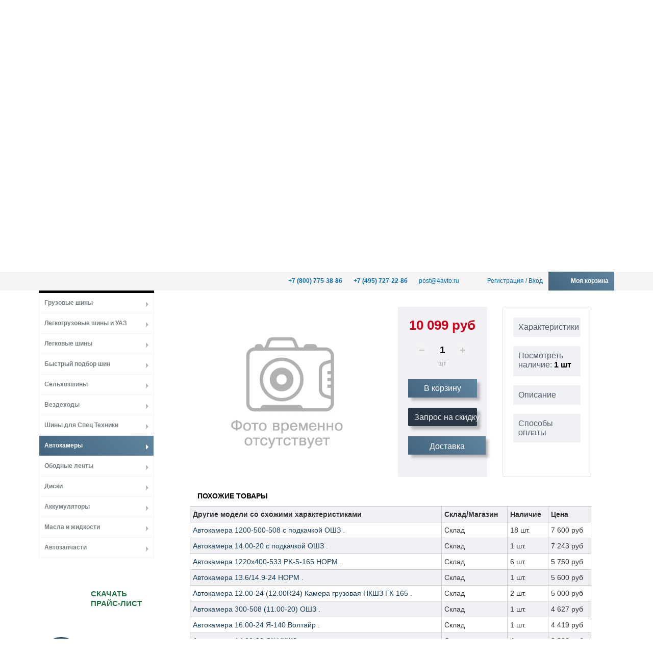

--- FILE ---
content_type: text/html; charset=utf-8
request_url: https://4avto.ru/catalog/autocam/avtokamera_1300_530_533_oshz/
body_size: 43119
content:

<!DOCTYPE html>
<html lang="ru">
<head>
	<title>Автокамера 1300-530-533 ОШЗ. в наличии и под заказ. Купить с доставкой по Москве КамаСпецШина</title>
	<meta name="robots" content="index, follow">
    <meta name="viewport" content="width=device-width, initial-scale=1.0">
<meta name="yandex-verification" content="cc4220937c9df1ea" />

    <meta name="yandex-verification" content="ae44172b6ad9988f">
    <meta name="yandex-verification" content="cc4220937c9df1ea">
    <link rel="shortcut icon" type="image/x-icon" href="/favicon.svg">

    <link rel="apple-touch-icon" sizes="72x72" href="/upload/resize_cache/webp/bitrix/templates/4avto_redesign/assets/img/images/icons/apple-touch-icon.webp">
    <link rel="manifest" href="/bitrix/templates/4avto_redesign/assets/img/images/icons/site.webmanifest">
    <link rel="mask-icon" href="/bitrix/templates/4avto_redesign/assets/img/images/icons/safari-pinned-tab.svg" color="#5bbad5">
    <meta name="msapplication-TileColor" content="#da532c">
    <meta name="theme-color" content="#ffffff">
            
	<meta property="og:title" content="Автокамера 1300-530-533 ОШЗ. в наличии и под заказ. Купить с доставкой по Москве КамаСпецШина">
	<meta property="og:description" content="Купить Автокамера 1300-530-533 ОШЗ. всего за 10 099 руб и с доставкой по Москве от компании КАМАСпецШина. Звоните и заказывайте: 8 (800) 775-38-86">
	<meta property="og:type" content="website">
	<meta property="og:url" content= "https://4avto.ru:443/catalog/autocam/avtokamera_1300_530_533_oshz/">

    		<meta http-equiv="Content-Type" content="text/html; charset=utf-8" />
<meta name="description" content="Купить Автокамера 1300-530-533 ОШЗ. всего за 10 099 руб и с доставкой по Москве от компании КАМАСпецШина. Звоните и заказывайте: 8 (800) 775-38-86" />
<link rel="canonical" href="https://4avto.ru/catalog/autocam/avtokamera_1300_530_533_oshz/" />
<script data-skip-moving="true">(function(w, d, n) {var cl = "bx-core";var ht = d.documentElement;var htc = ht ? ht.className : undefined;if (htc === undefined || htc.indexOf(cl) !== -1){return;}var ua = n.userAgent;if (/(iPad;)|(iPhone;)/i.test(ua)){cl += " bx-ios";}else if (/Windows/i.test(ua)){cl += ' bx-win';}else if (/Macintosh/i.test(ua)){cl += " bx-mac";}else if (/Linux/i.test(ua) && !/Android/i.test(ua)){cl += " bx-linux";}else if (/Android/i.test(ua)){cl += " bx-android";}cl += (/(ipad|iphone|android|mobile|touch)/i.test(ua) ? " bx-touch" : " bx-no-touch");cl += w.devicePixelRatio && w.devicePixelRatio >= 2? " bx-retina": " bx-no-retina";if (/AppleWebKit/.test(ua)){cl += " bx-chrome";}else if (/Opera/.test(ua)){cl += " bx-opera";}else if (/Firefox/.test(ua)){cl += " bx-firefox";}ht.className = htc ? htc + " " + cl : cl;})(window, document, navigator);</script>


<link href="/bitrix/css/main/bootstrap.min.css?1730323737121329" type="text/css"  rel="stylesheet" />
<link href="/bitrix/js/ui/design-tokens/dist/ui.design-tokens.min.css?173032654523463" type="text/css"  rel="stylesheet" />
<link href="/bitrix/js/ui/fonts/opensans/ui.font.opensans.min.css?17303237352320" type="text/css"  rel="stylesheet" />
<link href="/bitrix/js/main/popup/dist/main.popup.bundle.min.css?173032662826589" type="text/css"  rel="stylesheet" />
<link href="/bitrix/css/old_version/main/bootstrap.css?1516870584141508" type="text/css"  rel="stylesheet" />
<link href="/bitrix/css/main/themes/blue/style.min.css?1730323737331" type="text/css"  rel="stylesheet" />
<link href="/bitrix/cache/css/s1/4avto_redesign/page_1d1bc2b47ac1fea57134e1207c42b9bc/page_1d1bc2b47ac1fea57134e1207c42b9bc_v1.css?176612948384600" type="text/css"  rel="stylesheet" />
<link href="/bitrix/cache/css/s1/4avto_redesign/template_4ba91cd6c13eeebd73f64a271951f373/template_4ba91cd6c13eeebd73f64a271951f373_v1.css?1766129475123520" type="text/css"  data-template-style="true" rel="stylesheet" />




<script type="extension/settings" data-extension="currency.currency-core">{"region":"ru"}</script>



<meta property="og:image" content="https://4avto.ru/upload/resize_cache/webp/bitrix/templates/4avto_redesign/components/bitrix/catalog.element/.old_default/images/no_photo.webp"/>



            
                        
    <div style="display:none;">
    <!--noindex-->

    <!-- Yandex.Metrika informer -->
    <a href="https://metrika.yandex.ru/stat/?id=20674246&amp;from=informer"
    target="_blank" rel="nofollow"><img src="https://informer.yandex.ru/informer/20674246/3_1_68BEFFFF_489EFAFF_0_pageviews"
    style="width:88px; height:31px; border:0;" alt="Яндекс.Метрика" title="Яндекс.Метрика: данные за сегодня (просмотры, визиты и уникальные посетители)" class="ym-advanced-informer" data-cid="20674246" data-lang="ru" /></a>
    <!-- /Yandex.Metrika informer -->

    <!-- Yandex.Metrika counter -->
        <noscript><div><img src="https://mc.yandex.ru/watch/20674246" style="position:absolute; left:-9999px;" alt=""></div></noscript>
    <!-- /Yandex.Metrika counter -->

        <noscript><img src="https://vk.com/rtrg?p=VK-RTRG-376032-bNjjL" style="position:fixed; left:-999px;" alt="VK"/></noscript>
<!--/noindex-->
</div></head>
<body class="">


<div class="top_slider_block">
	<div id="comp_cfb9cd27d61193ea9739d0fbc03577dc"><ul class="top_slider_list">
	</ul>
</div></div>
<div class="bar" style="
    border-bottom: 1px solid;
    border-color: #8080803d;
"><a href="https://4avto.ru/aktsii/261840/" target="_blank" style="
    width: 100%;
    display: flex;
    height: 37px;
    justify-content: center;
    align-items: center;
    color: #006ebc;
    font-size: 12px;
"><b>Кэшбек при покупке легковых шин до 10%</b></a></div>
<div  style="width: 100%;z-index: 999999999;margin-bottom: -37px;" class="bar bar-main">
    <div class="inner">
        <ul class="list -inline -invert bar-menu">
            <li class="list__item mob_hide">
                <a class="list__link" href="tel:88007753886" class="ya_phone2"
                   onclick="ym(20674246,'reachGoal','phone1');"><span><b>+7 (800) 775-38-86</b></span></a>
            </li>
            <li class="list__item mob_hide">
                <a class="list__link" href="tel:84957272286" class="ya_phone1"
                   onclick="ym(20674246,'reachGoal','phone1');"><span><b>+7 (495) 727-22-86</b></span></a>
            </li>
            <li class="list__item mob_hide">
                <a class="list__link" href="mailto:post@4avto.ru">post@4avto.ru</a>
            </li>
            <li class="list__item">
                                    <div class="list__link">
                        <i class="icon -register"></i>
                        <a href="/registration/">Регистрация</a> / <a href="/login/?login=yes">Вход</a>
                    </div>
                            </li>
            <li class="list__item -basket">
                
<a class="list__link" href="/personal/cart/#items">
	<i class="icon -basket"></i>Моя корзина
	</a>            </li>
        </ul>
    </div>
</div>
	<!-- /.bar -->
<header class="header">
  <div class="inner">
    <div class="row row-old">
      <div class="header__col col__left col-logo">
                <div style="display: none;">/catalog/autocam/avtokamera_1300_530_533_oshz/</div>
                  <a href="/" class="logotype_new rrr"><img src="/upload/resize_cache/webp/bitrix/templates/4avto_redesign/assets/img/i/logotype.webp"
                                                    alt="Магазин шин и дисков"
                                                    title="Магазин шин и дисков для легковых, грузовых и прочих машин"/></a>
              </div>
	  
      <div class="header__col col__middle col-phones">
 <div class="col-foot-icons-chat">
				<a style="display: inline-block;" href="https://wa.me/74954892286" class="whatsapp" target="_blank"></a>
				<a style="display: inline-block;" href="https://t.me/Kamaspecshina_bot" class="telegram" target="_blank"></a>
			</div>

		  <div class="phones" >
          <div class="phone_item"><span><strong>Звонок по России:</strong></span></div>
<div class="phone_item"><a href="tel:88007753886" class="ya_phone2" onclick="ym(20674246,'reachGoal','phone1');"><span><b>+7 (800) 775-38-86</b></span></a></div>
<div class="phone_item"><a href="tel:84957272286" class="ya_phone1" onclick="ym(20674246,'reachGoal','phone1');"><span><b>+7 (495) 727-22-86</b></span></a></div>
<div class="phone_item">&nbsp;</div>



<style>
@media screen and (min-width: 900px) {
.pcver {
position: absolute;
    margin-top: -20px;
    margin-left: 140px;
}
}
</style>



        </div>
      </div>
                    <style>
                @media screen and (max-width: 679px) {
                    .hide_in_mob {
                        display: none;
                    }
                }


                .partner-banner a {
                    width: 100%;
                    text-align: right;
                    padding-top: 30px;
                }

                 .partner-banner a img {
                  width: 60%;
                  max-width: 250px;
                 }

              @media screen and (max-width: 1420px) {
                .partner-banner a {
                    padding-top: 0;
                }
              }

                @media screen and (max-width: 900px) {
                    .partner-banner {
                        display: none;
                    }
                }

                .partner-banner--footer {
                    display: none;
                }

                @media screen and (max-width: 900px) {
                    .partner-banner--footer {
                        display: unset;
                    }
                }
            </style>
        <div class="header__col col__right col-search hide_in_mob partner-banner">
            <a rel="nofollow" target="_blank" href="https://v-trucks.ru">
                <img src="https://4avto.ru/banner155155.jpg" alt="v-trucks.ru">
             </a>
        </div>
              <div class="header__col col__right col-search" style="align-items: end;">
        <div class="top_address">
          <p><span style="font-weight:bold;"><a href="mailto:post@4avto.ru">post@4avto.ru</a></p>
          <p><span style="font-weight:bold;">Режим работы:</span> Без выходных</p>
        </div>

        <div class="search" itemscope itemtype="https://schema.org/WebSite">

				<div class="search-form">
<form action="/search/index.php">
	<IFRAME
	style="width:0px; height:0px; border: 0px;"
	src="javascript:''"
	name="qplSKIW_div_frame"
	id="qplSKIW_div_frame"
></IFRAME><input
			size="15"
		name="q"
	id="qplSKIW"
	value=""
	class="search-suggest"
                 placeholder="Поиск..."
	type="text"
	autocomplete="off"
/>		<input name="s" type="submit" value="Поиск" />
	
</form>
</div>		        </div>

      </div>
		<div class="header__col col-price" style="margin-bottom: -60px;">
                        <style>
                .btn.product-item-detail-buy-button {
                    position: relative;
                    display: block;
                    margin: 0 auto 20px;
                    max-width: 250px;
                    width: 100%;
                    height: 50px;
                    text-transform: uppercase;
                    font-weight: 800;
                    font-size: 12px;
                    font-family: "Helvetica Neue", Helvetica, Arial, sans-serif;
                    background: linear-gradient(45deg, #42657f, #6085a0) !important;
                    width: 100%;
                    color: #fff;
                    text-align: center;
                    box-shadow: 0.4em 0.4em 5px rgba(122, 122, 122, 0.5);
                    border: none !important;
                }
            </style>
            <button style="cursor: pointer; width: 100%; height: 45px!important; max-width: none;font-size: 18px;font-weight: bold !important;" onclick='document.location.href="/price/"' class="btn btn-default product-item-detail-buy-button">Быстрый подбор</button>
		</div>
    </div>
  </div>
</header><!-- /.header -->

<div class="inner">
    <nav class="navigation">
        <div class="menu-toggle"></div>
        <div class="catalog-toggle">Каталог</div>
        <ul class="list -inline -invert navigation-top" itemscope itemtype="https://schema.org/SiteNavigationElement">
<li class="list__item ">
		<a itemprop="url" class="list__link" href="/about/">О компании</a>
	</li>
<li class="list__item ">
		<a itemprop="url" class="list__link" href="/news/">Новости</a>
	</li>
<li class="list__item ">
		<a itemprop="url" class="list__link" href="/articles/">Статьи</a>
	</li>
<li class="list__item ">
		<a itemprop="url" class="list__link" href="/price/"><p style="font-size: 28px; ">Каталог</p></a>
	</li>
<li class="list__item ">
		<a itemprop="url" class="list__link" href="/trunks/">Шиномонтаж</a>
	</li>
<li class="list__item ">
		<a itemprop="url" class="list__link" href="/contacts/">Контакты</a>
	</li>
<li class="list__item ">
		<a itemprop="url" class="list__link" href="/delivery/delivery.php">Доставка</a>
	</li>
</ul>
    </nav><!-- /.navigation -->

    








<ul class="list -inline menu-tech">
	<li class="list__item"> 
			<a class="list__link" href="/catalog/legkovye-shiny/">
		

			<img src="/upload/resize_cache/webp/bitrix/templates/4avto_redesign/assets/img/i/tech/1.webp" class="list__image lazy" data-src="/upload/resize_cache/webp/bitrix/templates/4avto_redesign/assets/img/i/tech/1.webp" alt="Легковые шины в 4Avto.ru" title="Легковые шины в 4avto.ru в наличии и под заказ">
			<span class="list__name">Легковые шины <img alt="Купить легковые шины" src="/upload/resize_cache/webp/bitrix/templates/4avto_redesign/assets/img/i/tech/tire-1.webp"></span>
		
			</a>
	
	</li>

	<li class="list__item">

			<a class="list__link" href="/catalog/light-trucks/">
		

	
	 	<img src="/upload/resize_cache/webp/bitrix/templates/4avto_redesign/assets/img/i/tech/2.webp" class="list__image lazy" data-src="/upload/resize_cache/webp/bitrix/templates/4avto_redesign/assets/img/i/tech/2.webp" alt="Легкогрузовые шины в 4Avto.ru" title="Легкогрузовые шины в 4avto.ru в наличии и под заказ">
		<span class="list__name">
			Легкогрузовые шины <img alt="Купить легкогрузовые шины" src="/upload/resize_cache/webp/bitrix/templates/4avto_redesign/assets/img/i/tech/tire-2.webp">
		</span>

			</a>
	
	</li>
		
	<li class="list__item">
			<a class="list__link" href="/catalog/gruzovye_shiny_r17_5_r19_5_r22_5__1/">
	
		<img src="/upload/resize_cache/webp/bitrix/templates/4avto_redesign/assets/img/i/tech/3.webp" class="list__image lazy" data-src="/upload/resize_cache/webp/bitrix/templates/4avto_redesign/assets/img/i/tech/3.webp" alt="Грузовые шины в 4Avto.ru" title="Грузовые шины в 4avto.ru в наличии и под заказ">
		<span class="list__name">Грузовые шины <img alt="Купить грузовые шины" src="/upload/resize_cache/webp/bitrix/templates/4avto_redesign/assets/img/i/tech/tire-3.webp"></span>
	
			</a>
	
	</li>

	<li class="list__item"> 
			<a class="list__link" href="/catalog/agricultural-machinery/"> 
			<img src="/upload/resize_cache/webp/bitrix/templates/4avto_redesign/assets/img/i/tech/4.webp" class="list__image lazy" data-src="/upload/resize_cache/webp/bitrix/templates/4avto_redesign/assets/img/i/tech/4.webp" alt="Сельхозшины в 4Avto.ru" title="Сельскохозяйственные шины в 4avto.ru в наличии и под заказ">
		<span class="list__name">Cельхозшины <img alt="Купить сельхоз шины" src="/upload/resize_cache/webp/bitrix/templates/4avto_redesign/assets/img/i/tech/tire-4.webp"></span>
	
			</a>
		

	</li>
		

	<li class="list__item">
			<a class="list__link" href="/catalog/shiny-dlya-spectehniki/">
			
		<img src="/upload/resize_cache/webp/bitrix/templates/4avto_redesign/assets/img/i/tech/5.webp" class="list__image lazy" data-src="/upload/resize_cache/webp/bitrix/templates/4avto_redesign/assets/img/i/tech/5.webp" alt="Спецшины в 4Avto.ru" title="Специальные шины в 4avto.ru в наличии и под заказ">
		<span class="list__name">Спецшины <img alt="Купить спецшины" src="/upload/resize_cache/webp/bitrix/templates/4avto_redesign/assets/img/i/tech/tire-5.webp"></span>
	
			</a>
		 


	</li>
		
	<li class="list__item">
			<a class="list__link" href="/catalog/shiny-dlya-spectehniki/">
			 <img src="/upload/resize_cache/webp/bitrix/templates/4avto_redesign/assets/img/i/tech/6.webp" class="list__image lazy" data-src="/upload/resize_cache/webp/bitrix/templates/4avto_redesign/assets/img/i/tech/6.webp" alt="Крупногабаритные шины в 4Avto.ru" title="Крупногабаритные шины в 4avto.ru в наличии и под заказ">
			<span class="list__name">Крупногабаритные <img alt="Каталог крупногабаритных шин" src="/upload/resize_cache/webp/bitrix/templates/4avto_redesign/assets/img/i/tech/tire-6.webp"></span>
	
			</a>
		</li>
</ul>
<!-- /.menu-tech -->

</div>
    <style>
        @media screen and (max-width: 789px) {
            .b24-widget-button-wrapper.b24-widget-button-position-bottom-right {
                right: 20px!important;
            }
            .scroll__top {
                            right: 25px!important;
            }
    .pcver2 {
        display: none;
        }
            .phone_item a {
                font-size: 27px;
            }
             .phone_item b {
                font-size: 27px!important;
            }
            .top_address p {
                display: inline-block!important;
            }
            .header .top_address p>span {
                display: inline-block!important;
            }
            .top_address p {
                margin-bottom: 0px!important;
            }
        }

        @media screen and (min-width: 790px) {
    .mobver2 {
        display: none;
        }
        }
    </style>

<div id="items" ></div>
<main class="main">
    <div class="row inner">

        <aside class="col__left aside">
                                    <div style="cursor: pointer" onclick='document.location.href="/price/"' class="left-catalog-title">Каталог</div>
                            
<ul class="list left-catalog">
<!-- <pre>Array
(
    [0] => Array
        (
            [TEXT] => Грузовые шины
            [LINK] => /catalog/gruzovye_shiny_r17_5_r19_5_r22_5__1/
            [SELECTED] => 
            [PERMISSION] => R
            [ADDITIONAL_LINKS] => Array
                (
                )

            [ITEM_TYPE] => D
            [ITEM_INDEX] => 0
            [PARAMS] => Array
                (
                    [icon] => /upload/resize_cache/webp/bitrix/templates/4avto_redesign/assets/img/i/menu/1.webp
                )

            [CHAIN] => Array
                (
                    [0] => Грузовые шины
                )

            [DEPTH_LEVEL] => 1
            [IS_PARENT] => 
        )

    [1] => Array
        (
            [TEXT] => Легкогрузовые шины и УАЗ
            [LINK] => /catalog/light-trucks/
            [SELECTED] => 
            [PERMISSION] => R
            [ADDITIONAL_LINKS] => Array
                (
                )

            [ITEM_TYPE] => D
            [ITEM_INDEX] => 1
            [PARAMS] => Array
                (
                    [icon] => /upload/resize_cache/webp/bitrix/templates/4avto_redesign/assets/img/i/menu/2.webp
                )

            [CHAIN] => Array
                (
                    [0] => Легкогрузовые шины и УАЗ
                )

            [DEPTH_LEVEL] => 1
            [IS_PARENT] => 
        )

    [2] => Array
        (
            [TEXT] => Легковые шины
            [LINK] => /catalog/legkovye-shiny/
            [SELECTED] => 
            [PERMISSION] => R
            [ADDITIONAL_LINKS] => Array
                (
                )

            [ITEM_TYPE] => D
            [ITEM_INDEX] => 2
            [PARAMS] => Array
                (
                    [icon] => /upload/resize_cache/webp/bitrix/templates/4avto_redesign/assets/img/i/menu/3.webp
                )

            [CHAIN] => Array
                (
                    [0] => Легковые шины
                )

            [DEPTH_LEVEL] => 1
            [IS_PARENT] => 
        )

    [3] => Array
        (
            [TEXT] => Быстрый подбор шин
            [LINK] => /price/
            [SELECTED] => 
            [PERMISSION] => R
            [ADDITIONAL_LINKS] => Array
                (
                )

            [ITEM_TYPE] => D
            [ITEM_INDEX] => 3
            [PARAMS] => Array
                (
                )

            [CHAIN] => Array
                (
                    [0] => Быстрый подбор шин
                )

            [DEPTH_LEVEL] => 1
            [IS_PARENT] => 
        )

    [4] => Array
        (
            [TEXT] => Сельхозшины
            [LINK] => /catalog/agricultural-machinery/
            [SELECTED] => 
            [PERMISSION] => R
            [ADDITIONAL_LINKS] => Array
                (
                )

            [ITEM_TYPE] => D
            [ITEM_INDEX] => 4
            [PARAMS] => Array
                (
                    [icon] => /upload/resize_cache/webp/bitrix/templates/4avto_redesign/assets/img/i/menu/4.webp
                )

            [CHAIN] => Array
                (
                    [0] => Сельхозшины
                )

            [DEPTH_LEVEL] => 1
            [IS_PARENT] => 
        )

    [5] => Array
        (
            [TEXT] => Вездеходы
            [LINK] => /catalog/vezdehodi/
            [SELECTED] => 
            [PERMISSION] => R
            [ADDITIONAL_LINKS] => Array
                (
                )

            [ITEM_TYPE] => D
            [ITEM_INDEX] => 5
            [PARAMS] => Array
                (
                    [icon] => /upload/resize_cache/webp/bitrix/templates/4avto_redesign/assets/img/i/menu/4.webp
                )

            [CHAIN] => Array
                (
                    [0] => Вездеходы
                )

            [DEPTH_LEVEL] => 1
            [IS_PARENT] => 
        )

    [6] => Array
        (
            [TEXT] => Шины для Спец Техники
            [LINK] => /catalog/shiny-dlya-spectehniki/
            [SELECTED] => 
            [PERMISSION] => R
            [ADDITIONAL_LINKS] => Array
                (
                )

            [ITEM_TYPE] => D
            [ITEM_INDEX] => 6
            [PARAMS] => Array
                (
                    [icon] => /upload/resize_cache/webp/bitrix/templates/4avto_redesign/assets/img/i/menu/5.webp
                )

            [CHAIN] => Array
                (
                    [0] => Шины для Спец Техники
                )

            [DEPTH_LEVEL] => 1
            [IS_PARENT] => 
        )

    [7] => Array
        (
            [TEXT] => Автокамеры
            [LINK] => /catalog/autocam/
            [SELECTED] => 1
            [PERMISSION] => R
            [ADDITIONAL_LINKS] => Array
                (
                )

            [ITEM_TYPE] => D
            [ITEM_INDEX] => 7
            [PARAMS] => Array
                (
                    [icon] => /upload/resize_cache/webp/bitrix/templates/4avto_redesign/assets/img/i/menu/6.webp
                )

            [CHAIN] => Array
                (
                    [0] => Автокамеры
                )

            [DEPTH_LEVEL] => 1
            [IS_PARENT] => 
        )

    [8] => Array
        (
            [TEXT] => Ободные ленты
            [LINK] => /catalog/flaps/
            [SELECTED] => 
            [PERMISSION] => R
            [ADDITIONAL_LINKS] => Array
                (
                )

            [ITEM_TYPE] => D
            [ITEM_INDEX] => 8
            [PARAMS] => Array
                (
                    [icon] => /upload/resize_cache/webp/bitrix/templates/4avto_redesign/assets/img/i/menu/7.webp
                )

            [CHAIN] => Array
                (
                    [0] => Ободные ленты
                )

            [DEPTH_LEVEL] => 1
            [IS_PARENT] => 
        )

    [9] => Array
        (
            [TEXT] => Диски
            [LINK] => /catalog/discs/
            [SELECTED] => 
            [PERMISSION] => R
            [ADDITIONAL_LINKS] => Array
                (
                )

            [ITEM_TYPE] => D
            [ITEM_INDEX] => 9
            [PARAMS] => Array
                (
                    [icon] => /upload/resize_cache/webp/bitrix/templates/4avto_redesign/assets/img/i/menu/8.webp
                )

            [CHAIN] => Array
                (
                    [0] => Диски
                )

            [DEPTH_LEVEL] => 1
            [IS_PARENT] => 
        )

    [10] => Array
        (
            [TEXT] => Аккумуляторы
            [LINK] => /catalog/a-k-b/
            [SELECTED] => 
            [PERMISSION] => R
            [ADDITIONAL_LINKS] => Array
                (
                )

            [ITEM_TYPE] => D
            [ITEM_INDEX] => 10
            [PARAMS] => Array
                (
                    [icon] => /upload/resize_cache/webp/bitrix/templates/4avto_redesign/assets/img/i/menu/9.webp
                )

            [CHAIN] => Array
                (
                    [0] => Аккумуляторы
                )

            [DEPTH_LEVEL] => 1
            [IS_PARENT] => 
        )

    [11] => Array
        (
            [TEXT] => Масла и жидкости
            [LINK] => /catalog/masla_i_zhidkosti/
            [SELECTED] => 
            [PERMISSION] => R
            [ADDITIONAL_LINKS] => Array
                (
                )

            [ITEM_TYPE] => D
            [ITEM_INDEX] => 11
            [PARAMS] => Array
                (
                    [icon] => /upload/resize_cache/webp/bitrix/templates/4avto_redesign/assets/img/i/menu/10.webp
                )

            [CHAIN] => Array
                (
                    [0] => Масла и жидкости
                )

            [DEPTH_LEVEL] => 1
            [IS_PARENT] => 
        )

    [12] => Array
        (
            [TEXT] => Автозапчасти
            [LINK] => /catalog/avtozapchasti/
            [SELECTED] => 
            [PERMISSION] => R
            [ADDITIONAL_LINKS] => Array
                (
                )

            [ITEM_TYPE] => D
            [ITEM_INDEX] => 12
            [PARAMS] => Array
                (
                )

            [CHAIN] => Array
                (
                    [0] => Автозапчасти
                )

            [DEPTH_LEVEL] => 1
            [IS_PARENT] => 
        )

)
</pre> --> 
	<li class="list__item ">
	<a class="list__link" href="/catalog/gruzovye_shiny_r17_5_r19_5_r22_5__1/">
			<div class="list__image" style="background-image:url(/upload/resize_cache/webp/bitrix/templates/4avto_redesign/assets/img/i/menu/1.webp);"></div>
		Грузовые шины	</a>
		</li>
 
	<li class="list__item ">
	<a class="list__link" href="/catalog/light-trucks/">
			<div class="list__image" style="background-image:url(/upload/resize_cache/webp/bitrix/templates/4avto_redesign/assets/img/i/menu/2.webp);"></div>
		Легкогрузовые шины и УАЗ	</a>
		</li>
 
	<li class="list__item ">
	<a class="list__link" href="/catalog/legkovye-shiny/">
			<div class="list__image" style="background-image:url(/upload/resize_cache/webp/bitrix/templates/4avto_redesign/assets/img/i/menu/3.webp);"></div>
		Легковые шины	</a>
		</li>
 
	<li class="list__item ">
	<a class="list__link" href="/price/">
			<div class="list__image" style="background-image:url();"></div>
		Быстрый подбор шин	</a>
		</li>
 
	<li class="list__item ">
	<a class="list__link" href="/catalog/agricultural-machinery/">
			<div class="list__image" style="background-image:url(/upload/resize_cache/webp/bitrix/templates/4avto_redesign/assets/img/i/menu/4.webp);"></div>
		Сельхозшины	</a>
		</li>
 
	<li class="list__item ">
	<a class="list__link" href="/catalog/vezdehodi/">
			<div class="list__image" style="background-image:url(/upload/resize_cache/webp/bitrix/templates/4avto_redesign/assets/img/i/menu/4.webp);"></div>
		Вездеходы	</a>
		</li>
 
	<li class="list__item ">
	<a class="list__link" href="/catalog/shiny-dlya-spectehniki/">
			<div class="list__image" style="background-image:url(/upload/resize_cache/webp/bitrix/templates/4avto_redesign/assets/img/i/menu/5.webp);"></div>
		Шины для Спец Техники	</a>
		</li>
 
	<li class="list__item -active">
	<a class="list__link" href="/catalog/autocam/">
			<div class="list__image" style="background-image:url(/upload/resize_cache/webp/bitrix/templates/4avto_redesign/assets/img/i/menu/6.webp);"></div>
		Автокамеры	</a>
		</li>
 
	<li class="list__item ">
	<a class="list__link" href="/catalog/flaps/">
			<div class="list__image" style="background-image:url(/upload/resize_cache/webp/bitrix/templates/4avto_redesign/assets/img/i/menu/7.webp);"></div>
		Ободные ленты	</a>
		</li>
 
	<li class="list__item ">
	<a class="list__link" href="/catalog/discs/">
			<div class="list__image" style="background-image:url(/upload/resize_cache/webp/bitrix/templates/4avto_redesign/assets/img/i/menu/8.webp);"></div>
		Диски	</a>
		</li>
 
	<li class="list__item ">
	<a class="list__link" href="/catalog/a-k-b/">
			<div class="list__image" style="background-image:url(/upload/resize_cache/webp/bitrix/templates/4avto_redesign/assets/img/i/menu/9.webp);"></div>
		Аккумуляторы	</a>
		</li>
 
	<li class="list__item ">
	<a class="list__link" href="/catalog/masla_i_zhidkosti/">
			<div class="list__image" style="background-image:url(/upload/resize_cache/webp/bitrix/templates/4avto_redesign/assets/img/i/menu/10.webp);"></div>
		Масла и жидкости	</a>
		</li>
 
	<li class="list__item ">
	<a class="list__link" href="/catalog/avtozapchasti/">
			<div class="list__image" style="background-image:url();"></div>
		Автозапчасти	</a>
		</li>
</ul>
             
                            <!--<div class="block_more_shops">
                    <div style="margin-top: 20px;margin-bottom: 20px;text-align: center">
                        <a rel="nofollow" target="_blank" href="https://www.ozon.ru/seller/kamaspetsshina-1686580/avtotovary-8500/?miniapp=seller_1686580">
                            <img src="/upload/resize_cache/webp/bitrix/templates/4avto_redesign/assets/img/ozon.webp" alt="ozon.jpg">
                        </a>
                    </div>
                    <div style="margin-bottom: 20px;text-align: center">
                        <a rel="nofollow" target="_blank" href="https://megamarket.ru/shop/kamaspecshina-4avto/">
                            <img src="/upload/resize_cache/webp/bitrix/templates/4avto_redesign/assets/img/mega.webp" alt="mega.jpg">
                        </a>
                    </div>
                    <div style="text-align: center">
                        <a rel="nofollow" target="_blank" href="https://market.yandex.ru/business--ooo-kamaspetsshina/113537294">
                            <img src="/upload/resize_cache/webp/bitrix/templates/4avto_redesign/assets/img/yandex.webp" alt="yandex.jpg">
                        </a>
                    </div>
                </div>-->
                <style>
                    @media screen and (max-width: 640px) {
                        .block_more_shops {
                            display: none;
                        }
                    }
                    @media screen and (min-width: 640px) {
                        .block_more_shops_mob {
                            display: none;
                        }
                    }
                </style>
                        <div class="aside-move">

               
                <ul class="list icons-list">
<ul class="list downloads">
					<li class="list__item -xls"><a class="list__link" href="https://4avto.ru/price.xls" bis_skin_checked="1"><span>Скачать<br> прайс-лист</span></a></li>
</ul>
<style>
	.list.downloads  {
		margin-bottom:30px;
	}
	.list.downloads  .list__link {
    box-shadow: none;
	}
    .list.downloads .list__link {
        min-height: 90px;
        font-size: 15px;
        background-size: 80px!important;
    }
.list.downloads  span {
     padding-left: 20px;
    }
	.list.downloads  .list__link:before {display:none;}


    .icons-list .list__item.item-osago .list__link:after {
    background: url(/upload/resize_cache/webp/bitrix/templates/4avto_redesign/assets/img/i/i-repair.webp) center center no-repeat;
}

					</style>

                    <li class="list__item item-price"><a class="list__link" href="/price/"><span>Прайс-лист</span></a></li>
                    <li class="list__item item-vacancy"><a class="list__link" href="/jobs/"><span>Вакансии</span></a></li>
                    <li class="list__item item-map"><a class="list__link"
                                                       href="/contacts/"><span>Розничные точки</span></a></li>

<!--                    <li class="list__item item-repair"><a class="list__link" href="/contacts.php"><span>Автостекло. ремонт, замена</span></a></li>-->
					<!--<li class="list__item item-osago" ><a class="list__link" href="/osago/"><span>Оформи ОСАГО</span></a></li>-->
                </ul>
				

            </div>


        </aside><!-- /.aside -->

        <section class="col__middle section">
            <section class="section__inner" id="breadcrumbscr">
                                    <ul class="list -inline breadcrumbs" itemscope itemtype="https://schema.org/BreadcrumbList"> <li class="list__item" itemprop="itemListElement" itemscope
      itemtype="https://schema.org/ListItem"><a itemprop="item" class="list__link" href="/" title="Главная"><span class="nospan" itemprop="name">Главная</span></a> > <meta itemprop="position" content="1" /> </li> <li class="list__item" itemprop="itemListElement" itemscope
      itemtype="https://schema.org/ListItem"><a itemprop="item" class="list__link" href="/catalog/" title="Каталог"><span class="nospan" itemprop="name">Каталог</span></a> > <meta itemprop="position" content="2" /> </li> <li class="list__item" itemprop="itemListElement" itemscope
      itemtype="https://schema.org/ListItem"><a itemprop="item" class="list__link" href="/catalog/autocam/" title="Камеры автомобильные"><span class="nospan" itemprop="name">Камеры автомобильные</span></a> > <meta itemprop="position" content="3" /> </li> <li class="list__item" itemprop="itemListElement" itemscope
      itemtype="https://schema.org/ListItem"><link itemprop="item" href="https://4avto.ru/catalog/autocam/avtokamera_1300_530_533_oshz/"><span itemprop="name">Автокамера 1300-530-533 ОШЗ.</span><meta itemprop="position" content="4" /></li></ul>                                                    <h1 id="titlehead">Автокамера 1300-530-533 ОШЗ.</h1>





<div class='row row-old-old element-detail'>
	<div class='col-xs-12'>
		<div class="bx-catalog-element bx-blue" id="bx_117848907_145863"
     itemscope itemtype="http://schema.org/Product">
    <div class="container-fluid">
                                                                
        <div class="row item-header">
            
            <div class="col-md-6 col-xs-12">
                <div class="product-item-detail-slider-container" id="bx_117848907_145863_big_slider">
                    <span class="product-item-detail-slider-close" data-entity="close-popup"></span>
                    <div class="product-item-detail-slider-block
                        "
                         data-entity="images-slider-block">
                        <span class="product-item-detail-slider-left" data-entity="slider-control-left" style="display: none;"></span>
                        <span class="product-item-detail-slider-right" data-entity="slider-control-right" style="display: none;"></span>
                        <div class="product-item-label-text product-item-label-big product-item-label-top product-item-label-left" id="bx_117848907_145863_sticker"
                            style="display: none;">
                                                                                </div>
                                                <div class="product-item-detail-slider-images-container" data-entity="images-container">
                                                                <div class="product-item-detail-slider-image active" data-entity="image" data-id="0">
                                        <img src="/upload/resize_cache/webp/bitrix/templates/4avto_redesign/components/bitrix/catalog.element/.old_default/images/no_photo.webp" alt="Автокамера 1300-530-533 ОШЗ." title="Автокамера 1300-530-533 ОШЗ." itemprop="image">
                                    </div>


                                    
                                                            </div>
                    </div>
                                    </div>
            </div>
            <div class="col-md-6 col-lg-3 col-xs-12">
                <div class="catalog-element-btn-block">
                    <div class="row row-old-old">
                        <div style="width: 100%">
                            <div class="product-item-detail-pay-block">
                                                                            <div class="product-item-detail-info-container">
                                                                                                    <div class="product-item-detail-price-old" id="bx_117848907_145863_old_price"
                                                         style="display: none;">
                                                                                                            </div>
                                                                                                                                                                                                            <div class="product-item-detail-price-current" id="bx_117848907_145863_price">
                                                        10 099 руб                                                    </div>
                                                                                                                                                    <div class="item_economy_price" id="bx_117848907_145863_price_discount"
                                                         style="display: none;">
                                                                                                            </div>
                                                                                                </div>
                                                                                                    <div class="hide">
                                                            <div class="product-item-detail-info-container" id="bx_117848907_145863_quant_limit">
                                                                <div class="product-item-detail-info-container-title">
                                                                    Наличие:
                                                                    <span class="product-item-quantity" data-entity="quantity-limit-value">
																1 шт															</span>
                                                                </div>
                                                            </div>
                                                        </div>
                                                                                                        <div class="product-item-detail-info-container" style=""
                                                     data-entity="quantity-block">
                                                    <div class="product-item-detail-info-container-title"></div>
                                                    <div class="product-item-amount">
                                                        <div class="product-item-amount-field-container">
                                                            <span class="product-item-amount-field-btn-minus no-select" id="bx_117848907_145863_quant_down"></span>
                                                            <input class="product-item-amount-field" id="bx_117848907_145863_quantity" type="number"
                                                                   value="1">
                                                            <span class="product-item-amount-field-btn-plus no-select" id="bx_117848907_145863_quant_up"></span>
                                                            <span class="product-item-amount-description-container">
															<span id="bx_117848907_145863_quant_measure">
																шт															</span>
															<span id="bx_117848907_145863_price_total"></span>
														</span>
                                                        </div>
                                                    </div>
                                                </div>
                                                                                            <div data-entity="main-button-container" class="blleftprod">
                                                <div id="bx_117848907_145863_basket_actions" style=";">
                                                                                                            <div class="product-item-detail-info-container">
                                                            <a class="btn btn-default product-item-detail-buy-button product-item-detail-add-to-basket-btn" id="bx_117848907_145863_add_basket_link"
                                                               href="javascript:void(0);">
                                                                <span>В корзину</span>
                                                            </a>
                                                        </div>
                                                        <div class="product-item-detail-info-container oneclick_block">
                                                            <div>
                                                                <a id="customOneBuyClickTrigger" data-id="145863" class="btn interlabs-one-click-buy">
                                                                    Запрос на скидку
                                                                </a>
                                                            </div>
                                                        </div>
                                                        
                                                </div>
                                                                                                <div class="product-item-detail-info-container">
                                                    <a class="btn btn-link product-item-detail-buy-button" id="bx_117848907_145863_not_avail"
                                                       href="/forma-predzakaza/" target="_blank"
                                                       rel="nofollow" style="display: none;">
                                                        Под заказ                                                    </a>
                                                                                                    </div>
                                            </div>
                                                                            <div  class="blleftprod  tabs">

                                    <div class="tab-2 tab" data-tab="delivery">Доставка</div>

                                </div>

                            </div>




                        </div>
                    </div>
                </div>
            </div>
            <div class="col-md-6 col-lg-3 col-xs-12 ">
                <div class="catalog-element-btn-block">
                    <div class="row row-old-old">
                        <div style="width: 100%">
                            <div class="product-item-detail-info-section">
                                <!--<div class="product-item-detail-info-section-title">Характеристики</div>-->
                                <div  class="hide" >                                                    <div class="product-item-detail-info-container">
                                                                                                                    <dl class="product-item-detail-properties">
                                                                                                                            </dl>
                                                                                                                </div>
                                                    </div>
                                <!--<div class="product-item-detail-info-section-title"><span  >Наличие на складах</span></div>-->

                                <div class="tabs">
                                    <div class="properties tab _-active" data-tab="properties">Характеристики</div>
                                    <div class="amount tab" data-tab="amount"><div class="q">
                                            <div class="product-item-detail-info-container" id="bx_117848907_145863_quant_limit">
                                                <div class="product-item-detail-info-container-title">
                                                    Посмотреть наличие:
                                                    <span class="product-item-quantity" data-entity="quantity-limit-value">
                                                1 шт                                            </span>
                                                </div>
                                            </div>
                                        </div></div>
                                    <div class="description tab" data-tab="description">Описание</div>
                                                                        <div class="pay tab" data-tab="pay">Способы оплаты</div>
                                                                    </div>
                            </div>
                        </div>
                    </div>
                </div>
            </div>

            <div class="col-md-6 col-lg-3 col-xs-12">

                

                
                <div class="blakciinew"></div>
            </div>

        </div>
        <div class="row row-old-old clearfix-mb">
            <div class="col-xs-12">
                            </div>
        </div>
        <div class="row row-old-old similar-and-tabs">
            <div class="col-sm-8 col-md-9 element-tabs-block">
                <div class="row row-old-old" id="bx_117848907_145863_tabs">
                    <div class="col-xs-12">

                                                <div class="hide">
                            <div class="tabs">
                                <div class="tab descriptionn" data-tab="description">Описание</div>
                                <div class="tab propertiesn _-active" data-tab="properties">Характеристики</div>
                                                                <div class="tab deliveryn" data-tab="delivery">Доставка</div>
                                <div class="tab payn" data-tab="pay">Способы оплаты</div>
                                                            </div></div>
                        <div class="tabs-contents">
                            <div id="description" class="tab-content">
                                <div class="product-item-detail-tab-content1 " data-entity="tab-container" data-value="description"
                                     itemprop="description" id="bx_117848907_145863_description">
                                    <p> /ТОВАР/АВТОКАМЕРЫ/АВТОКАМЕРЫ ДЛЯ ШИН ПОВЫШЕННОЙ ПРОХОДИМОСТИ</p>                                </div>
                            </div>
                            <div id="properties" class="tab-content _-active">
                                <div class="product-item-detail-tab-content active" data-entity="tab-container" data-value="properties">
                                                                            <dl class="product-item-detail-properties">
                                                                                            <dt>Артикул</dt>
                                                <dd>82105968                                                </dd>
                                                                                                <dt>Реквизиты</dt>
                                                <dd>Товар / Товар / СТ000005642                                                </dd>
                                                                                                <dt>Производитель</dt>
                                                <dd>ОМСКИЙ ШИННЫЙ ЗАВОД                                                </dd>
                                                                                                <dt>КОД ПОСТАВЩИКА</dt>
                                                <dd>82105968                                                </dd>
                                                                                        </dl>
                                                                        </div>
                            </div>
                                                        <div id="delivery" class="tab-content">
                                <h2>Доставка</h2>
                                <p>Доставка осуществляется: Москва и Московская область</p><p>Стоимость доставки в г. Москва:</p><ul><li>Стоимость доставки в пределах 10 км от склада в Островцах 500 руб., далее за каждый 1км + 50 руб.</li><li>Доставка осуществляется в течении 5 дней.</li><li>Доставка производится с 9 до 20 часов пн-пт.</li><li>Вы можете самостоятельно забрать заказ из нашего магазина.</li></ul>                            </div>
                            <div id="pay" class="tab-content">
                                <h2>Оплата картой онлайн</h2><p>После согласования заказа, менеджер может прислать ссылку на онлайн-оплату.</p><h2>Оплата картой в магазине</h2><p>В магазине «4AVTO» можно оплатить банковскими картами Visa, MasterCard, Мир с помощью терминала на кассе.</p><p><img src='/upload/resize_cache/webp/card.webp' alt=''><h2>Оплата наличными в магазине</h2><p>Вы можете оплатить заказ наличными курьеру при его получении или в пункте самовывоза.</p><p>При получении товара обязательно проверьте комплектацию заказа, наличие чека.</p><h2>Безналичный перевод от юридических лиц и ИП (без НДС)</h2><p>При заказе товаров или услуг по безналичному расчету необходимо предоставить менеджеру-оператору по факсу или электронной почте реквизиты компании: ИНН, КПП, полное наименование, юридический адрес, фактический адрес, фамилию, имя и отчество руководителя, фамилию, имя и отчество контактного лица. В графе «Назначение платежа» необходимо отметить – «без НДС».</p><ul><li>Выставленный счет действителен в течение 5 банковских дней.</li><li>Товар отпускается со склада или доставляется в указанное место только после фактического поступления денег на расчетный счет при наличии доверенности от организации и паспорта доверенного лица.</li></ul>                            </div>
                            <div id="amount" class="tab-content" style="display: none">
                                <h2>Наличие</h2>

                                
                                <div class="product-item-detail-info-container">
                                    <dl class="product-item-detail-properties">
                                                                                    <dt>Склад</dt>
                                            <dd>1</dd>
                                                                                    <dt>СКЛАД ОСЕЧЕНКИ "ТАЗ"</dt>
                                            <dd>0</dd>
                                                                                    <dt>Шины (Мос.обл. Ям) - Склад П1 доставка 1 день</dt>
                                            <dd>0</dd>
                                                                                    <dt>Шины (Москва КрС) - Склад П2 доставка 1 день</dt>
                                            <dd>0</dd>
                                                                                    <dt>Шины (Давыдово) - Склад П3 доставка 4 дня</dt>
                                            <dd>0</dd>
                                                                                    <dt>Шины (Склад 2) - Склад П4 доставка 4 дня</dt>
                                            <dd>0</dd>
                                                                                    <dt>Шины (Склад 3) - Склад П5 доставка 5 дней</dt>
                                            <dd>0</dd>
                                                                                    <dt>СКЛАД МАГАЗИН ОСТРОВЦЫ 2 "ТАЗ"</dt>
                                            <dd>0</dd>
                                                                                    <dt>СКЛАД ОСТРОВЦЫ АШК</dt>
                                            <dd>0</dd>
                                                                                    <dt>СКЛАД ПЕНЗА АШК</dt>
                                            <dd>0</dd>
                                                                                    <dt>СКЛАД ОСТРОВЦЫ САМ</dt>
                                            <dd>0</dd>
                                                                                    <dt>СКЛАД ОСЕЧЕНКИ САМ</dt>
                                            <dd>0</dd>
                                                                                    <dt>СКЛАД МАГАЗИН ОСТРОВЦЫ 2 САМ</dt>
                                            <dd>0</dd>
                                                                                    <dt>СКЛАД ОСТРОВЦЫ AEOLUS</dt>
                                            <dd>0</dd>
                                                                                    <dt>СКЛАД ПЕНЗА ТР</dt>
                                            <dd>0</dd>
                                                                                    <dt>СКЛАД ОСЕЧЕНКИ   AEOLUS</dt>
                                            <dd>0</dd>
                                                                                    <dt>СКЛАД ОСТРОВЦЫ "ТАЗ"</dt>
                                            <dd>0</dd>
                                                                                    <dt>ДУБЛЕР СКЛАД Бринекс доставка 5 дней</dt>
                                            <dd>0</dd>
                                                                                    <dt>СКЛАД БАЛАШИХА</dt>
                                            <dd>0</dd>
                                                                                    <dt>СКЛАД ОСЕЧЕНКИ</dt>
                                            <dd>0</dd>
                                                                                    <dt>СКЛАД ОСТРОВЦЫ</dt>
                                            <dd>0</dd>
                                                                                    <dt>СКЛАД ПЕНЗА</dt>
                                            <dd>1</dd>
                                                                                    <dt>СКЛАД ПЕНЗА "ТАЗ"</dt>
                                            <dd>0</dd>
                                                                                    <dt>СКЛАД БАЛАШИХА "ТАЗ"</dt>
                                            <dd>0</dd>
                                                                                    <dt>СКЛАД МАГАЗИН ОСТРОВЦЫ 2</dt>
                                            <dd>0</dd>
                                                                                    <dt>СКЛАД БАЛАШИХА КИТАЙ</dt>
                                            <dd>0</dd>
                                                                                    <dt>СКЛАД ОСТРОВЦЫ КИТАЙ</dt>
                                            <dd>0</dd>
                                                                                    <dt>СКЛАД БАЛАШИХА AEOLUS</dt>
                                            <dd>0</dd>
                                                                                    <dt>СКЛАД МАГАЗИН ОСТРОВЦЫ 2 AEOLUS</dt>
                                            <dd>0</dd>
                                                                                    <dt>ДУБЛЕР Склад Ярославль</dt>
                                            <dd>0</dd>
                                                                                    <dt>СКЛАД ОСЕЧЕНКИ ЛИПАТОВ   </dt>
                                            <dd>0</dd>
                                                                                    <dt>СКЛАД ОСЕЧЕНКИ АКБ 2023</dt>
                                            <dd>0</dd>
                                                                                    <dt>СКЛАД ОСТРОВЦЫ ГУСЬКОВ</dt>
                                            <dd>0</dd>
                                                                                    <dt>СКЛАД ПЕНЗА САМ</dt>
                                            <dd>0</dd>
                                                                                    <dt>СКЛАД БАЛАШИХА ТР</dt>
                                            <dd>0</dd>
                                                                                    <dt>СКЛАД ПЕНЗА CFR</dt>
                                            <dd>0</dd>
                                                                                    <dt>СКЛАД ОСЕЧЕНКИ  CFR</dt>
                                            <dd>0</dd>
                                                                                    <dt>СКЛАД ОСТРОВЦЫ CFR</dt>
                                            <dd>0</dd>
                                                                                    <dt>СКЛАД ОСТРОВЦЫ ЛИПАТОВ </dt>
                                            <dd>0</dd>
                                                                                    <dt>СКЛАД БАЛАШИХА САМ</dt>
                                            <dd>0</dd>
                                                                                    <dt>СКЛАД ОСТРОВЦЫ ТР</dt>
                                            <dd>0</dd>
                                                                                    <dt>СКЛАД ОСЕЧЕНКИ  ПФЛ КИТАЙ</dt>
                                            <dd>0</dd>
                                                                                    <dt>СКЛАД ОСЕЧЕНКИ КИТАЙ</dt>
                                            <dd>0</dd>
                                                                            </dl>
                                </div>

                                
                            </div>
                                                    </div>

                        

                        <div class="col-sm-4 col-md-3">
                            <div>
                                                            </div>
                        </div>
                    </div>

                    <div class="row row-old-old">
                        <div class="col-xs-12">
                            <!--'start_frame_cache_OhECjo'-->
	<span id="sale_gift_product_1465171917" class="sale_prediction_product_detail_container"></span>

		<!--'end_frame_cache_OhECjo'-->                        </div>
                    </div>
                </div>
                <!--Small Card-->
                                                <meta itemprop="name" content="Автокамера 1300-530-533 ОШЗ." />
                <meta itemprop="category" content="Автокамеры" />
                                    <span itemprop="offers" itemscope itemtype="http://schema.org/Offer">
                    <meta itemprop="price" content="10099" />
                    <meta itemprop="priceCurrency" content="RUB" />
                    <link itemprop="availability" href="http://schema.org/InStock" />
                </span>
                                </div>
                                            </div>
    </div>
</div>

        <div class="container-fluid">
            <div class="bx_storege" id="catalog_store_amount_div">
	</div>






                                        <div class='row row-old-old'>
                            <div class='col-xs-12' data-entity="parent-container">
                                <div class="catalog-block-header" data-entity="header" data-showed="false" style="display: none; opacity: 0;">
                                    Похожие товары                                </div>


                                    

                                
<div class="slider_catalog_table catalog-section bx-blue">
	

<div class="catalog-block-header">Похожие товары</div> 
						<table class="similar_table">
							<tr><td>Другие модели со схожими характеристиками</td><td>Склад/Магазин</td><td>Наличие</td><td>Цена</td></tr>
		<!-- items-container -->
		
								
										
	<div class="product-item-container"
		id="bx_3966226736_145852_f0da78058974307d32d9a64d9660d6df" data-entity="item">
		<tr class="product-item-table">
	<td><a class="" href="/catalog/autocam/avtokamera_1200_500_508_s_podkachkoy_oshz/" title="Автокамера 1200-500-508 с подкачкой ОШЗ">Автокамера 1200-500-508 с подкачкой ОШЗ</a>
        
        
        .
            </td>
	<td>Склад</td>
	<td>18 шт.</td>
	<td>
                                7 600 руб    </td>


</tr>
			</div>
	
									
										
	<div class="product-item-container"
		id="bx_3966226736_145868_7589dbce95add018bfa3693683ebe694" data-entity="item">
		<tr class="product-item-table">
	<td><a class="" href="/catalog/autocam/avtokamera_14_00_20_s_podkachkoy_oshz/" title="Автокамера 14.00-20 с подкачкой ОШЗ">Автокамера 14.00-20 с подкачкой ОШЗ</a>
        
        
        .
            </td>
	<td>Склад</td>
	<td>1 шт.</td>
	<td>
                                7 243 руб    </td>


</tr>
			</div>
	
									
										
	<div class="product-item-container"
		id="bx_3966226736_218429_da1661711469d7eb6fe66ed23166b10b" data-entity="item">
		<tr class="product-item-table">
	<td><a class="" href="/catalog/autocam/avtokamera_1220kh400_533_pk_5_165_norm/" title="Автокамера 1220х400-533 PK-5-165 НОРМ">Автокамера 1220х400-533 PK-5-165 НОРМ</a>
        
        
        .
            </td>
	<td>Склад</td>
	<td>6 шт.</td>
	<td>
                                5 750 руб    </td>


</tr>
			</div>
	
									
										
	<div class="product-item-container"
		id="bx_3966226736_199937_613150d9e4cc6776b4b72951c27f0b7a" data-entity="item">
		<tr class="product-item-table">
	<td><a class="" href="/catalog/autocam/avtokamera_16_9_24_norm/" title="Автокамера 13.6/14.9-24 НОРМ">Автокамера 13.6/14.9-24 НОРМ</a>
        
        
        .
            </td>
	<td>Склад</td>
	<td>1 шт.</td>
	<td>
                                5 600 руб    </td>


</tr>
			</div>
	
									
										
	<div class="product-item-container"
		id="bx_3966226736_206622_d82b299cebccbc67a5aa59169a628d66" data-entity="item">
		<tr class="product-item-table">
	<td><a class="" href="/catalog/autocam/avtokamera_12_24_nkshz/" title="Автокамера 12.00-24 (12.00R24) Камера грузовая НКШЗ ГК-165">Автокамера 12.00-24 (12.00R24) Камера грузовая НКШЗ ГК-165</a>
        
        
        .
            </td>
	<td>Склад</td>
	<td>2 шт.</td>
	<td>
                                5 000 руб    </td>


</tr>
			</div>
	
									
										
	<div class="product-item-container"
		id="bx_3966226736_145914_29d4069e685eb626c03804325a57c04f" data-entity="item">
		<tr class="product-item-table">
	<td><a class="" href="/catalog/autocam/avtokamera_300_508_11_00_20_oshz/" title="Автокамера 300-508 (11.00-20) ОШЗ">Автокамера 300-508 (11.00-20) ОШЗ</a>
        
        
        .
            </td>
	<td>Склад</td>
	<td>1 шт.</td>
	<td>
                                4 627 руб    </td>


</tr>
			</div>
	
									
										
	<div class="product-item-container"
		id="bx_3966226736_145874_40afa25f0a0dbf08e7d02047ed9ba7b4" data-entity="item">
		<tr class="product-item-table">
	<td><a class="" href="/catalog/autocam/avtokamera_16_00_24_ya_140_voltayr/" title="Автокамера 16.00-24 Я-140 Волтайр">Автокамера 16.00-24 Я-140 Волтайр</a>
        
        
        .
            </td>
	<td>Склад</td>
	<td>1 шт.</td>
	<td>
                                4 419 руб    </td>


</tr>
			</div>
	
									
										
	<div class="product-item-container"
		id="bx_3966226736_145869_748c2feb5fea7f55172bf36edaeb9027" data-entity="item">
		<tr class="product-item-table">
	<td><a class="" href="/catalog/autocam/avtokamera_14_00_20_sk_nkshz/" title="Автокамера 14.00-20 СК НКШЗ">Автокамера 14.00-20 СК НКШЗ</a>
        
        
        .
            </td>
	<td>Склад</td>
	<td>4 шт.</td>
	<td>
                                3 890 руб    </td>


</tr>
			</div>
	
									
										
	<div class="product-item-container"
		id="bx_3966226736_197507_71835f1e68f1477703043e9a233929d3" data-entity="item">
		<tr class="product-item-table">
	<td><a class="" href="/catalog/autocam/avtokamera_320_508_12_00_20_nkshz/" title="Автокамера 320-508 (12.00-20) НКШЗ.">Автокамера 320-508 (12.00-20) НКШЗ.</a>
        
        
        .
            </td>
	<td>Склад</td>
	<td>1 шт.</td>
	<td>
                                3 850 руб    </td>


</tr>
			</div>
	
									
										
	<div class="product-item-container"
		id="bx_3966226736_205825_5da91be6f09a87f95b2c01d3b12d35d8" data-entity="item">
		<tr class="product-item-table">
	<td><a class="" href="/catalog/autocam/avtokamera_300_508_11_00_20_nkshz/" title="Автокамера 300-508 (11.00-20) НКШЗ.">Автокамера 300-508 (11.00-20) НКШЗ.</a>
        
        
        .
            </td>
	<td>Склад</td>
	<td>4 шт.</td>
	<td>
                                3 700 руб    </td>


</tr>
			</div>
	
									
										
	<div class="product-item-container"
		id="bx_3966226736_151853_643273685530efcc7f211250e5d99061" data-entity="item">
		<tr class="product-item-table">
	<td><a class="" href="/catalog/autocam/avtokamera_14_00_20_s_rk_5a_145_svk_ashk/" title="Автокамера 14.00-20 с РК-5А-145 СВК АШК">Автокамера 14.00-20 с РК-5А-145 СВК АШК</a>
        
        
        .
            </td>
	<td>Склад</td>
	<td>2 шт.</td>
	<td>
                                3 215 руб    </td>


</tr>
			</div>
	
									
										
	<div class="product-item-container"
		id="bx_3966226736_204058_fc2bbbdd477ee3c8da65da562dbf3b8f" data-entity="item">
		<tr class="product-item-table">
	<td><a class="" href="/catalog/autocam/avtokamera_16_9_24_tr_218_kabat/" title="Автокамера 16,9-24 TR-218 Кабат">Автокамера 16,9-24 TR-218 Кабат</a>
        
        
        .
            </td>
	<td>Склад</td>
	<td>1 шт.</td>
	<td>
                                3 200 руб    </td>


</tr>
			</div>
	
									
										
	<div class="product-item-container"
		id="bx_3966226736_145903_ed0ec4583304a3318875d1b9df5260bd" data-entity="item">
		<tr class="product-item-table">
	<td><a class="" href="/catalog/autocam/avtokamera_240_508_8_25_20_oshz/" title="Автокамера 240-508 (8.25-20) ОШЗ">Автокамера 240-508 (8.25-20) ОШЗ</a>
        
        
        .
            </td>
	<td>Склад</td>
	<td>3 шт.</td>
	<td>
                                2 648 руб    </td>


</tr>
			</div>
	
									
										
	<div class="product-item-container"
		id="bx_3966226736_207032_0b0744863e428bec374c1c16857eba0c" data-entity="item">
		<tr class="product-item-table">
	<td><a class="" href="/catalog/autocam/avtokamera_12_5_14_5_80_18_tr218a_kabat/" title="Автокамера 12,5/14,5/80-18 TR218A Кабат">Автокамера 12,5/14,5/80-18 TR218A Кабат</a>
        
        
        .
            </td>
	<td>Склад</td>
	<td>3 шт.</td>
	<td>
                                2 500 руб    </td>


</tr>
			</div>
	
									
										
	<div class="product-item-container"
		id="bx_3966226736_151857_34be5cc66631ce12e230dac37f689174" data-entity="item">
		<tr class="product-item-table">
	<td><a class="" href="/catalog/autocam/avtokamera_300_508_11_00_20_ashk/" title="Автокамера 300-508 (11.00-20) АШК">Автокамера 300-508 (11.00-20) АШК</a>
        
        
        .
            </td>
	<td>Склад</td>
	<td>1 шт.</td>
	<td>
                                2 461 руб    </td>


</tr>
			</div>
	
									
										
	<div class="product-item-container"
		id="bx_3966226736_207076_100345d7d870c80f7e90657d857a87fb" data-entity="item">
		<tr class="product-item-table">
	<td><a class="" href="/catalog/autocam/avtokamera_12_16_5_tr15/" title="Автокамера 12-16.5 TR15">Автокамера 12-16.5 TR15</a>
        
        
        .
            </td>
	<td>Склад</td>
	<td>2 шт.</td>
	<td>
                                2 300 руб    </td>


</tr>
			</div>
	
									
										
	<div class="product-item-container"
		id="bx_3966226736_151858_0f0bde178ea44be484d6b50edf32faa2" data-entity="item">
		<tr class="product-item-table">
	<td><a class="" href="/catalog/autocam/avtokamera_320_508_12_00_20_ashk/" title="Автокамера 320-508 (12.00-20) АШК">Автокамера 320-508 (12.00-20) АШК</a>
        
        
        .
            </td>
	<td>Склад</td>
	<td>4 шт.</td>
	<td>
                                2 288 руб    </td>


</tr>
			</div>
	
									
										
	<div class="product-item-container"
		id="bx_3966226736_207329_3af4aff77308d8c957e32598a3c9ae02" data-entity="item">
		<tr class="product-item-table">
	<td><a class="" href="/catalog/autocam/avtokamera_300_508_11_00_20_norm/" title="Автокамера 300-508 (11.00-20) НОРМ.">Автокамера 300-508 (11.00-20) НОРМ.</a>
        
        
        .
            </td>
	<td>Склад</td>
	<td>2 шт.</td>
	<td>
                                1 945 руб    </td>


</tr>
			</div>
	
									
										
	<div class="product-item-container"
		id="bx_3966226736_206063_597fdbb9b50711f7caa88f5981367f3a" data-entity="item">
		<tr class="product-item-table">
	<td><a class="" href="/catalog/autocam/kamera_8_25_15_v3_02_8_kabat/" title="Камера 8,25-15 V3.02.8 КАБАТ">Камера 8,25-15 V3.02.8 КАБАТ</a>
        
        
        .
            </td>
	<td>Склад</td>
	<td>1 шт.</td>
	<td>
                                1 900 руб    </td>


</tr>
			</div>
	
									
										
	<div class="product-item-container"
		id="bx_3966226736_145844_cc22d9e1ed79ef90238c0c9486b9c925" data-entity="item">
		<tr class="product-item-table">
	<td><a class="" href="/catalog/autocam/avtokamera_11_2_20_ashk/" title="Автокамера 11.2-20 АШК">Автокамера 11.2-20 АШК</a>
        
        
        .
            </td>
	<td>Склад</td>
	<td>6 шт.</td>
	<td>
                                1 852 руб    </td>


</tr>
			</div>
	
									
										
	<div class="product-item-container"
		id="bx_3966226736_151855_b12fbde5cbee02f7032227e316206f08" data-entity="item">
		<tr class="product-item-table">
	<td><a class="" href="/catalog/autocam/avtokamera_260_508_9_00_20_ashk/" title="Автокамера 260-508 (9.00-20) АШК">Автокамера 260-508 (9.00-20) АШК</a>
        
        
        .
            </td>
	<td>Склад</td>
	<td>4 шт.</td>
	<td>
                                1 741 руб    </td>


</tr>
			</div>
	
									
										
	<div class="product-item-container"
		id="bx_3966226736_264298_0f6b617080ad738d96f8366ac1d7f224" data-entity="item">
		<tr class="product-item-table">
	<td><a class="" href="/catalog/autocam/kamera_8_25_15_tr75a/" title="Камера 8.25-15 TR75A">Камера 8.25-15 TR75A</a>
        
        
        .
            </td>
	<td>Склад</td>
	<td>4 шт.</td>
	<td>
                                1 650 руб    </td>


</tr>
			</div>
	
									
										
	<div class="product-item-container"
		id="bx_3966226736_199867_b11dbf01adecda9113ee4e30d77829df" data-entity="item">
		<tr class="product-item-table">
	<td><a class="" href="/catalog/autocam/avtokamera_240_508_8_25_20_norm/" title="Автокамера 240-508 (8.25-20) НОРМ">Автокамера 240-508 (8.25-20) НОРМ</a>
        
        
        .
            </td>
	<td>Склад</td>
	<td>2 шт.</td>
	<td>
                                1 600 руб    </td>


</tr>
			</div>
	
									
										
	<div class="product-item-container"
		id="bx_3966226736_200701_1a358e4c7511fb2753fa0770e1da3fb4" data-entity="item">
		<tr class="product-item-table">
	<td><a class="" href="/catalog/autocam/kamera_7_50_8_25_16_v3_02_8_kabat/" title="Камера 7,50/8.25-16 V3.02.8 КАБАТ">Камера 7,50/8.25-16 V3.02.8 КАБАТ</a>
        
        
        .
            </td>
	<td>Склад</td>
	<td>5 шт.</td>
	<td>
                                1 600 руб    </td>


</tr>
			</div>
	
									
										
	<div class="product-item-container"
		id="bx_3966226736_207331_1dff7cab7d11763957f32b17695fe3d7" data-entity="item">
		<tr class="product-item-table">
	<td><a class="" href="/catalog/autocam/a_k_260_508_9_00_20_norm/" title="А. к. 260-508 (9.00-20) НОРМ.">А. к. 260-508 (9.00-20) НОРМ.</a>
        
        
        .
            </td>
	<td>Склад</td>
	<td>1 шт.</td>
	<td>
                                1 500 руб    </td>


</tr>
			</div>
	
									
										
	<div class="product-item-container"
		id="bx_3966226736_145917_0a41a0b4db5e38a547667b2126d5ca45" data-entity="item">
		<tr class="product-item-table">
	<td><a class="" href="/catalog/autocam/avtokamera_320_508_12_00_20_norm_/" title="Автокамера 320-508 (12.00-20) НОРМ">Автокамера 320-508 (12.00-20) НОРМ</a>
        
        
        .
            </td>
	<td>Склад</td>
	<td>4 шт.</td>
	<td>
                                1 352 руб    </td>


</tr>
			</div>
	
									
										
	<div class="product-item-container"
		id="bx_3966226736_256885_fa6ef7224c8fd0e485a4740419227e33" data-entity="item">
		<tr class="product-item-table">
	<td><a class="" href="/catalog/autocam/avtokamera_8_25_16_tr77_norm/" title="Автокамера 8,25-16 TR77 НОРМ">Автокамера 8,25-16 TR77 НОРМ</a>
        
        
        .
            </td>
	<td>Склад</td>
	<td>5 шт.</td>
	<td>
                                1 200 руб    </td>


</tr>
			</div>
	
									
										
	<div class="product-item-container"
		id="bx_3966226736_145940_8369df9ea9ba0d41c9daccd1dcbeb647" data-entity="item">
		<tr class="product-item-table">
	<td><a class="" href="/catalog/autocam/avtokamera_7_50_20_ashk/" title="Автокамера 7.50-20 АШК">Автокамера 7.50-20 АШК</a>
        
        
        .
            </td>
	<td>Склад</td>
	<td>2 шт.</td>
	<td>
                                1 161 руб    </td>


</tr>
			</div>
	
									
										
	<div class="product-item-container"
		id="bx_3966226736_145939_f72daf863a56a26579e349a9f2980f82" data-entity="item">
		<tr class="product-item-table">
	<td><a class="" href="/catalog/autocam/avtokamera_7_50_16_tr_77_norm/" title="Автокамера 7.50-16 TR-77 НОРМ">Автокамера 7.50-16 TR-77 НОРМ</a>
        
        
        .
            </td>
	<td>Склад</td>
	<td>34 шт.</td>
	<td>
                                1 100 руб    </td>


</tr>
			</div>
	
									
										
	<div class="product-item-container"
		id="bx_3966226736_198239_4db910cfebc2a6db9af9eeb3f379e4bf" data-entity="item">
		<tr class="product-item-table">
	<td><a class="" href="/catalog/autocam/a_kam_175_16_oshz/" title="Автокамера 175-16 ОШЗ">Автокамера 175-16 ОШЗ</a>
        
        
        .
            </td>
	<td>Склад</td>
	<td>1 шт.</td>
	<td>
                                1 100 руб    </td>


</tr>
			</div>
	
									
										
	<div class="product-item-container"
		id="bx_3966226736_220237_7b4aab27797f8b216bbc0fa93b431e65" data-entity="item">
		<tr class="product-item-table">
	<td><a class="" href="/catalog/autocam/avtokamera_7_00_6_50_16_tr_77_norm/" title="Автокамера 7,00/6,50-16 TR-77 НОРМ">Автокамера 7,00/6,50-16 TR-77 НОРМ</a>
        
        
        .
            </td>
	<td>Склад</td>
	<td>9 шт.</td>
	<td>
                                1 100 руб    </td>


</tr>
			</div>
	
									
										
	<div class="product-item-container"
		id="bx_3966226736_220457_a56b1f8ece013d61e50ecac0240e6990" data-entity="item">
		<tr class="product-item-table">
	<td><a class="" href="/catalog/autocam/atokamera_215_16_gk_115_omsk/" title="Атокамера 215-16 ГК-115 Омск">Атокамера 215-16 ГК-115 Омск</a>
        
        
        .
            </td>
	<td>Склад</td>
	<td>1 шт.</td>
	<td>
                                1 100 руб    </td>


</tr>
			</div>
	
									
										
	<div class="product-item-container"
		id="bx_3966226736_242159_3a491c9b0bb72d0d3852d8fb5aa488b0" data-entity="item">
		<tr class="product-item-table">
	<td><a class="" href="/catalog/autocam/82105938_a_kamera_uk_185_15_oshz/" title="82105938 А/камера ук.185-15 ОШЗ">82105938 А/камера ук.185-15 ОШЗ</a>
        
        
        .
            </td>
	<td>Склад</td>
	<td>9 шт.</td>
	<td>
                                1 100 руб    </td>


</tr>
			</div>
	
									
										
	<div class="product-item-container"
		id="bx_3966226736_145865_4b6b89299f497a1c3c2d81760f507cd8" data-entity="item">
		<tr class="product-item-table">
	<td><a class="" href="/catalog/autocam/avtokamera_14_00_20_patriot_b_podkachki/" title="Автокамера 14.00-20 PATRIOT б/подкачки">Автокамера 14.00-20 PATRIOT б/подкачки</a>
        
        
        .
            </td>
	<td>Склад</td>
	<td>1 шт.</td>
	<td>
                                936 руб    </td>


</tr>
			</div>
	
									
										
	<div class="product-item-container"
		id="bx_3966226736_145886_f05b0393708941d6093f2f68b4f2c23b" data-entity="item">
		<tr class="product-item-table">
	<td><a class="" href="/catalog/autocam/avtokamera_175_16_oshz/" title="Автокамера 175-16  ОШЗ.">Автокамера 175-16  ОШЗ.</a>
        
        
        .
            </td>
	<td>Склад</td>
	<td>10 шт.</td>
	<td>
                                900 руб    </td>


</tr>
			</div>
	
									
										
	<div class="product-item-container"
		id="bx_3966226736_151859_42a4b39ad94881cb80fb838485e864c7" data-entity="item">
		<tr class="product-item-table">
	<td><a class="" href="/catalog/autocam/avtokamera_6_95_16_ashk_korotk_ventil/" title="Автокамера 6.95-16 АШК.коротк. вентиль">Автокамера 6.95-16 АШК.коротк. вентиль</a>
        
        
        .
            </td>
	<td>Склад</td>
	<td>1 шт.</td>
	<td>
                                850 руб    </td>


</tr>
			</div>
	
									
										
	<div class="product-item-container"
		id="bx_3966226736_215070_e930ec4c8e3ded547da23da3c1e11632" data-entity="item">
		<tr class="product-item-table">
	<td><a class="" href="/catalog/autocam/avtokamera_175_185_16_tr_13_norm/" title="Автокамера 175/185-16 TR-13 НОРМ">Автокамера 175/185-16 TR-13 НОРМ</a>
        
        
        .
            </td>
	<td>Склад</td>
	<td>6 шт.</td>
	<td>
                                850 руб    </td>


</tr>
			</div>
	
									
										
	<div class="product-item-container"
		id="bx_3966226736_200445_e7fe347664c5e0b6dfb5a358aa2c681b" data-entity="item">
		<tr class="product-item-table">
	<td><a class="" href="/catalog/autocam/avtokamera_v_ak_10_0_75_15_3/" title="Автокамера В АК 10,0/75-15,3">Автокамера В АК 10,0/75-15,3</a>
        
        
        .
            </td>
	<td>Склад</td>
	<td>4 шт.</td>
	<td>
                                719 руб    </td>


</tr>
			</div>
	
									
										
	<div class="product-item-container"
		id="bx_3966226736_145850_cad06926184771cf2b658cc41406213f" data-entity="item">
		<tr class="product-item-table">
	<td><a class="" href="/catalog/autocam/avtokamera_12_00_18_v3_02_8_patriot/" title="Автокамера 12.00-18 V3.02.8 PATRIOT">Автокамера 12.00-18 V3.02.8 PATRIOT</a>
        
        
        .
            </td>
	<td>Склад</td>
	<td>3 шт.</td>
	<td>
                                624 руб    </td>


</tr>
			</div>
	
									
										
	<div class="product-item-container"
		id="bx_3966226736_208153_d2e7109c112e1e7afe6d1967a81362f4" data-entity="item">
		<tr class="product-item-table">
	<td><a class="" href="/catalog/autocam/avtokamera_5_00_8_js2_/" title="Автокамера 5.00-8 JS2">Автокамера 5.00-8 JS2</a>
        
        
        .
            </td>
	<td>Склад</td>
	<td>8 шт.</td>
	<td>
                                600 руб    </td>


</tr>
			</div>
	
									
										
	<div class="product-item-container"
		id="bx_3966226736_207200_7c44cf42b4fbbf9b159ca7014029f62d" data-entity="item">
		<tr class="product-item-table">
	<td><a class="" href="/catalog/autocam/avtokamera_175_13_uk_13m_oshz/" title="Автокамера  175-13 (УК -13М) ОШЗ">Автокамера  175-13 (УК -13М) ОШЗ</a>
        
        
        .
            </td>
	<td>Склад</td>
	<td>7 шт.</td>
	<td>
                                550 руб    </td>


</tr>
			</div>
	
									
										
	<div class="product-item-container"
		id="bx_3966226736_207231_9be515096b2fd4505d6b3c0b02acd706" data-entity="item">
		<tr class="product-item-table">
	<td><a class="" href="/catalog/autocam/avtokamera_5_00_8_/" title="Автокамера 5.00-8">Автокамера 5.00-8</a>
        
        
        .
            </td>
	<td>Склад</td>
	<td>8 шт.</td>
	<td>
                                550 руб    </td>


</tr>
			</div>
	
									
										
	<div class="product-item-container"
		id="bx_3966226736_145931_359535690f13733ed927168b8c4925b3" data-entity="item">
		<tr class="product-item-table">
	<td><a class="" href="/catalog/autocam/avtokamera_6_50_10_sk_nkshz/" title="Автокамера 6.50-10 СК ">Автокамера 6.50-10 СК </a>
        
        
        .
            </td>
	<td>Склад</td>
	<td>1 шт.</td>
	<td>
                                520 руб    </td>


</tr>
			</div>
	
									
										
	<div class="product-item-container"
		id="bx_3966226736_145910_55e4ee8363b61467e2f4b7bb8bfe05f9" data-entity="item">
		<tr class="product-item-table">
	<td><a class="" href="/catalog/autocam/avtokamera_280_508_v3_04_5_patriot/" title="Автокамера 280-508 V3.04.5 PATRIOT">Автокамера 280-508 V3.04.5 PATRIOT</a>
        
        
        .
            </td>
	<td>Склад</td>
	<td>1 шт.</td>
	<td>
                                444 руб    </td>


</tr>
			</div>
	
									
										
	<div class="product-item-container"
		id="bx_3966226736_207693_fee1f791e0cbe18eb079e94948d2521c" data-entity="item">
		<tr class="product-item-table">
	<td><a class="" href="/catalog/autocam/avtokamera_8_40_15/" title="Автокамера 8.40-15.">Автокамера 8.40-15.</a>
        
        
        .
            </td>
	<td>Склад</td>
	<td>10 шт.</td>
	<td>
                                404 руб    </td>


</tr>
			</div>
	
									
										
	<div class="product-item-container"
		id="bx_3966226736_200503_bdbeef3100657ed4ae7b8ee9ea0f4269" data-entity="item">
		<tr class="product-item-table">
	<td><a class="" href="/catalog/autocam/avtokamera_10_00_75_15_3/" title="Автокамера 10.00/75-15.3.">Автокамера 10.00/75-15.3.</a>
        
        
        .
            </td>
	<td>Склад</td>
	<td>6 шт.</td>
	<td>
                                346 руб    </td>


</tr>
			</div>
	
									
										
	<div class="product-item-container"
		id="bx_3966226736_204238_f0fe43ce653394ff4159d4b58889bdc9" data-entity="item">
		<tr class="product-item-table">
	<td><a class="" href="/catalog/autocam/a_kam_6_95_16_svk_gazel_/" title="А.кам. 6.95-16 СВК (Газель).">А.кам. 6.95-16 СВК (Газель).</a>
        
        
        .
            </td>
	<td>Склад</td>
	<td>4 шт.</td>
	<td>
                                257 руб    </td>


</tr>
			</div>
	
									
										
	<div class="product-item-container"
		id="bx_3966226736_145864_02eca2ec0f7cb39f4b0da2637721f359" data-entity="item">
		<tr class="product-item-table">
	<td><a class="" href="/catalog/autocam/avtokamera_135_12_nkshz/" title="Автокамера 135-12 НКШЗ">Автокамера 135-12 НКШЗ</a>
        
        
        .
            </td>
	<td>Склад</td>
	<td>1 шт.</td>
	<td>
                                223 руб    </td>


</tr>
			</div>
	
									
										
	<div class="product-item-container"
		id="bx_3966226736_145956_bddf37c6339ebaac0f9468d1f571c1a8" data-entity="item">
					</div>
	
									
										
	<div class="product-item-container"
		id="bx_3966226736_147050_a2ea0b94ce937d3a14da723ba41668ae" data-entity="item">
					</div>
	
									
										
	<div class="product-item-container"
		id="bx_3966226736_198370_b6181df5524b4d6de0cda9ee063c6834" data-entity="item">
					</div>
	
									
										
	<div class="product-item-container"
		id="bx_3966226736_199953_059032928594adf8584154ebf439f070" data-entity="item">
					</div>
	
									
										
	<div class="product-item-container"
		id="bx_3966226736_204225_073d158394d28f443e5d2f5762c9cb5e" data-entity="item">
					</div>
	
									
										
	<div class="product-item-container"
		id="bx_3966226736_204614_7aade40684305b0155d93b350d3ddd18" data-entity="item">
					</div>
	
									
										
	<div class="product-item-container"
		id="bx_3966226736_205805_7d79862f09c1ac7d8ceb0db00e6f9889" data-entity="item">
					</div>
	
									
										
	<div class="product-item-container"
		id="bx_3966226736_207381_bf4fd6bee3745e05dc5b692694f96b1f" data-entity="item">
					</div>
	
									
										
	<div class="product-item-container"
		id="bx_3966226736_207676_bba1b7f7802c6bb351319fcd6fe1262e" data-entity="item">
					</div>
	
									
										
	<div class="product-item-container"
		id="bx_3966226736_242677_de8224b4f7bd52cd619e48f9536ed644" data-entity="item">
					</div>
	
									
										
	<div class="product-item-container"
		id="bx_3966226736_246952_905587df90578eb4342842ad8de05a16" data-entity="item">
					</div>
	
									
										
	<div class="product-item-container"
		id="bx_3966226736_248473_4acf0f176831c66031059fe22bcc4d9c" data-entity="item">
					</div>
	
									
										
	<div class="product-item-container"
		id="bx_3966226736_251766_e7e5a53fd4b76e4dce4f311b34c340d4" data-entity="item">
					</div>
	
									
										
	<div class="product-item-container"
		id="bx_3966226736_252360_ec5d0e2cff91ab20debac17d8febe5be" data-entity="item">
					</div>
	
									
										
	<div class="product-item-container"
		id="bx_3966226736_258584_0f73996d13437b0b91038138616a89fe" data-entity="item">
					</div>
	
									
										
	<div class="product-item-container"
		id="bx_3966226736_258738_8e8f6cea7f5e44ced2966cbefca3ecfa" data-entity="item">
					</div>
	
									
										
	<div class="product-item-container"
		id="bx_3966226736_264303_d0fb066f64e2309c4b241a491f76c62e" data-entity="item">
					</div>
	
									
										
	<div class="product-item-container"
		id="bx_3966226736_264310_c80764dfaf26ca80162484593ec7c29b" data-entity="item">
					</div>
	
									
										
	<div class="product-item-container"
		id="bx_3966226736_264410_362ce596257894d11ab5c1d73d13c755" data-entity="item">
					</div>
	
									
										
	<div class="product-item-container"
		id="bx_3966226736_266497_7e1b8e3524755c391129a9d7e6f2d206" data-entity="item">
					</div>
	
									
					<!-- items-container -->
</table>



		</div>
<!-- component-end -->				                            </div>
                        </div>
                                                <div class='row'>
                            <div class='col-xs-12' data-entity="parent-container">
                                <div class="catalog-block-header" data-entity="header" data-showed="false" style="display: none; opacity: 0;">
                                    Просматривали                                </div>
                                
<div class="slider_catalog catalog-products-viewed bx-blue" data-entity="catalog-products-viewed-container">
	</div>

				                            </div>
                        </div>
                                </div>
	</div>
	</div>


  
        <div class="block_more_shops_mob">
            <div style="margin-top: 20px;margin-bottom: 20px;text-align: center">
                <a rel="nofollow" target="_blank" href="https://www.ozon.ru/seller/kamaspetsshina-1686580/avtotovary-8500/?miniapp=seller_1686580">
                    <img src="/upload/resize_cache/webp/bitrix/templates/4avto_redesign/assets/img/ozon.webp" alt="ozon.jpg">
                </a>
            </div>
            <div style="margin-bottom: 20px;text-align: center">
                <a rel="nofollow" target="_blank" href="https://megamarket.ru/shop/kamaspecshina-4avto/">
                    <img src="/upload/resize_cache/webp/bitrix/templates/4avto_redesign/assets/img/mega.webp" alt="mega.jpg">
                </a>
            </div>
            <div style="text-align: center">
                <a rel="nofollow" target="_blank" href="https://market.yandex.ru/business--ooo-kamaspetsshina/113537294">
                    <img src="/upload/resize_cache/webp/bitrix/templates/4avto_redesign/assets/img/yandex.webp" alt="yandex.jpg">
                </a>
            </div>
        </div>
		<div id="aside-mobile-block"></div><!-- don`t remove !!! -->
		
		</section><!-- /.section__inner -->
	  </section><!-- /.section -->
	</div>
  </main><!-- /.main -->

<div class="interlabs-oneclick__container" id="customOneBuyClickModal" style="display: none">
    <div class="interlabs-oneclick__container__dialog modal-mask">
        <div class="modal-wrapper">
            <div class="modal-container">
                <div class="header">
                    <label>Запрос на скидку</label>
                    <span class="js-interlabs-oneclick__dialog__close">
                         <svg width="18" height="18" viewBox="0 0 18 18" fill="none"
                              xmlns="http://www.w3.org/2000/svg">
                    <path d="M1 1L17 17" stroke="#8B8989" stroke-width="2" stroke-linecap="round"/>
                    <path d="M1 17L17 1" stroke="#8B8989" stroke-width="2" stroke-linecap="round"/></svg>
                    </span>
                </div>
                <div class="body">
                    <div class="errors common js-step-1"
                         style="font-size: 18px; display: none;">

                    </div>
                    <div class="js-interlabs-oneclick__result js-step-2 123" style="font-size: 18px; display: none;">
                        Заявка успешно отправлена!
                    </div>

                    <form class="js-step-1" method="post" enctype="multipart/form-data" onsubmit="">
                        <input type="hidden" name="sessid" id="sessid" value="1acdb74683acbed45d1260f74c0ae836" />                        <input name="PRODUCT_ID" value="" type="hidden"/>
                        <input name="interlabs__oneclick" value="Y" type="hidden"/>
                        <div class="form-group">
                            <label>Имя</label>
                            <input name="NAME" placeholder="Имя" type="text"
                                   value="" required>
                            <div class="error error-NAME"></div>
                        </div>

                        <div class="form-group">
                            <label>Телефон</label>
                            <input name="PHONE" placeholder="Телефон" type="text"
                                   value="" required>
                            <div class="error error-PHONE"></div>
                        </div>

                        <div class="form-group">
                            <label>Email</label>
                            <input name="EMAIL" placeholder="Email" type="text"
                                   value="" required>
                            <div class="error error-EMAIL"></div>
                        </div>

                        <div class="form-group">
                            <label for="captcha">Введите код с картинки</label>
                            <div class="captcha">
                                                                <input type="hidden" name="captcha_sid" class="captcha-hidden"
                                       value="07811fa599fc1f324ad254953ca4baaf">
                                <input id="captcha" type="text" name="captcha_word" maxlength="50" value=""
                                       required/>
                                <img src="/bitrix/tools/captcha.php?captcha_code=07811fa599fc1f324ad254953ca4baaf" class="captcha-img"
                                     alt="CAPTCHA">
                            </div>
                        </div>

                        <div class="form-group agree">
                            <div class="c-checkbox">
                                <input id="AGREE_PROCESSING" name="AGREE_PROCESSING" value="Y"
                                       type="checkbox" required>
                                <label for="AGREE_PROCESSING">Согласен на обработку<span class="field-required">*</span></label>
                            </div>
                            <div class="error error-AGREE_PROCESSING"></div>
                        </div>


                        <div class="form-group control-buttons">
                            <a class="modal-default-button js-interlabs-oneclick__dialog__cancel-button">
                                Закрыть
                            </a>
                            <button class="modal-default-button js-interlabs-oneclick__dialog__send-button"
                                    type="submit">
                                Отправить
                            </button>
                        </div>

                    </form>
                </div>

            </div>
        </div>
    </div>
</div>

<footer class="footer">
	<div class="nav-footer">
		<div class="inner">
		<div class="menu-toggle"></div>
		<a class="form__link" href="/forma-predzakaza/">Форма обратной связи</a>
		 <ul class="list -inline -invert navigation-bottom">
<li class="list__item ">
		<a class="list__link" href="/about/">О компании</a>
	</li>
<li class="list__item ">
		<a class="list__link" href="/news/">Новости</a>
	</li>
<li class="list__item ">
		<a class="list__link" href="/articles/">Статьи</a>
	</li>
<li class="list__item ">
		<a class="list__link" href="/prices/КамаСпецШина.xls">Прайс-лист</a>
	</li>
<li class="list__item ">
		<a class="list__link" href="/trunks/">Услуги шиномонтажа</a>
	</li>
<li class="list__item ">
		<a class="list__link" href="/contacts/">Контакты</a>
	</li>
<li class="list__item ">
		<a class="list__link" href="/delivery/delivery.php">Доставка</a>
	</li>
<li class="list__item ">
		<a class="list__link" href="/osago/">Осаго</a>
	</li>
<li class="list__item ">
		<a class="list__link" href="/politika-konfidencialnosti/">Политика конфиденциальности</a>
	</li>
</ul>
		</div>
	</div>
                <div style="padding-top: 15px" class="nav-footer">
            <div class="inner">
                <div style="display: flex">
                    <div style="width: 50%;">
                        <p><strong>Сэкономьте на покупке шин и дисков</strong></p>
                        <p>Мы будем присылать информацию о спецпредложениях, акциях и скидках на почту.</p>
                    </div>
                    <div>
                        <form id="subscribe" name="enabled" action="/subscribe/" method="post">
                            <input type="hidden" name="type" value="enabled">
                            <div>
                                <input style="width: 60%" type="email" class="form-control" name="email" placeholder="Email *" required="">
                                <input style="height: 30px;color: grey" class="btn" type="submit" value="Подписаться">
                            </div>
                            <div style="padding-top: 5px">
                                <p><input type="checkbox" name="type" required="" value="enabled"> Я <a style="color: grey" href="/politika-konfidencialnosti/" target="_blank">согласен</a> с
                                    условиями передачи данных</p>
                            </div>
                        </form>
                    </div>
                </div>
            </div>
        </div>
            	<div class="inner row">
		<div class="col__left footer-left logo-block">
			<img class="footer-logotype" src="/upload/resize_cache/webp/bitrix/templates/4avto_redesign/assets/img/i/footer-logotype.webp" alt="Магазин шин и дисков в Москве">
			<div class="copyright row">
				<div class="col__left">© <b>4avto.ru</b>, магазин шин и дисков - все права защищены.</div><br />
				<div class="col__left">Информация размещённая на сайте, <a style="color:#fff;" href="/public-offer/">не является публичной офертой</a></div>
			</div>
		</div>
		<div class="col__left footer-left address">
			<p><span style="font-weight:bold;">Адрес:</span> г.Москва,ул.1-й Люберецкий пр-д, д.2</p>
			<p><span style="font-weight:bold;">Режим работы:</span> Пн-Пт с 09:00-18:00</p>
			<p><span style="font-weight:bold;">Телефон:</span> <a href="tel:84957272286">8 (495) 727-22-86</a>, <a href="tel:89037217680">8 (903) 721-76-80</a></p>
			<p><a href="/contacts/" rel="nofollow">Все адреса</a></p>
		</div>
		<div class="col__left footer-right">
			<div class="col-foot-icons-chat">
			
				<a href="https://wa.me/74954892286" class="whatsapp" target="_blank"></a>
				<a href="https://t.me/Kamaspecshina_bot" class="telegram" target="_blank"></a>
			</div>
			<div class="phone-big"><a href="tel:88007753886">8 800 775-38-86</a> <br> <a style="color:#fff; font-size:20px;" href="mailto:post@4avto.ru">post@4avto.ru</a></div>
		</div>
	</div>
</footer><!-- /.footer -->

<div class="scroll__top" title="Наверх"></div>

<!-- JS -->

<script type="application/ld+json">
{
  "@context": "https://schema.org",
  "@type": "Organization",
  "address": {
    "@type": "PostalAddress",
    "addressLocality": "г.Москва",
    "streetAddress": "ул.1-й Люберецкий пр-д, д.2"
  },
  "name": "ООО «КАМАСпецШина»",
  "telephone": "8 (495) 727-22-86",
  "sameAs" : [
"https://vk.com/foravtoru"]	  
}
</script>

	   
	   

        <style>
            .bx-filter .bx-filter-parameters-box-title {
    padding-bottom: 0px;
}
        </style>
<!-- calltouch request -->
<!-- calltouch request -->
<script type="application/ld+json">
			{
			  "@context": "https://schema.org",
			  "@type": "ImageObject",
			  "contentUrl": "https://4avto.ru/upload/resize_cache/webp/bitrix/templates/4avto_redesign/assets/img/ozon.webp",
			  "name": "Автокамера 1300-530-533 ОШЗ."
			}
			</script><script>if(!window.BX)window.BX={};if(!window.BX.message)window.BX.message=function(mess){if(typeof mess==='object'){for(let i in mess) {BX.message[i]=mess[i];} return true;}};</script>
<script>(window.BX||top.BX).message({"JS_CORE_LOADING":"Загрузка...","JS_CORE_NO_DATA":"- Нет данных -","JS_CORE_WINDOW_CLOSE":"Закрыть","JS_CORE_WINDOW_EXPAND":"Развернуть","JS_CORE_WINDOW_NARROW":"Свернуть в окно","JS_CORE_WINDOW_SAVE":"Сохранить","JS_CORE_WINDOW_CANCEL":"Отменить","JS_CORE_WINDOW_CONTINUE":"Продолжить","JS_CORE_H":"ч","JS_CORE_M":"м","JS_CORE_S":"с","JSADM_AI_HIDE_EXTRA":"Скрыть лишние","JSADM_AI_ALL_NOTIF":"Показать все","JSADM_AUTH_REQ":"Требуется авторизация!","JS_CORE_WINDOW_AUTH":"Войти","JS_CORE_IMAGE_FULL":"Полный размер"});</script><script src="/bitrix/js/main/core/core.min.js?1730326626225181"></script><script>BX.Runtime.registerExtension({"name":"main.core","namespace":"BX","loaded":true});</script>
<script>BX.setJSList(["\/bitrix\/js\/main\/core\/core_ajax.js","\/bitrix\/js\/main\/core\/core_promise.js","\/bitrix\/js\/main\/polyfill\/promise\/js\/promise.js","\/bitrix\/js\/main\/loadext\/loadext.js","\/bitrix\/js\/main\/loadext\/extension.js","\/bitrix\/js\/main\/polyfill\/promise\/js\/promise.js","\/bitrix\/js\/main\/polyfill\/find\/js\/find.js","\/bitrix\/js\/main\/polyfill\/includes\/js\/includes.js","\/bitrix\/js\/main\/polyfill\/matches\/js\/matches.js","\/bitrix\/js\/ui\/polyfill\/closest\/js\/closest.js","\/bitrix\/js\/main\/polyfill\/fill\/main.polyfill.fill.js","\/bitrix\/js\/main\/polyfill\/find\/js\/find.js","\/bitrix\/js\/main\/polyfill\/matches\/js\/matches.js","\/bitrix\/js\/main\/polyfill\/core\/dist\/polyfill.bundle.js","\/bitrix\/js\/main\/core\/core.js","\/bitrix\/js\/main\/polyfill\/intersectionobserver\/js\/intersectionobserver.js","\/bitrix\/js\/main\/lazyload\/dist\/lazyload.bundle.js","\/bitrix\/js\/main\/polyfill\/core\/dist\/polyfill.bundle.js","\/bitrix\/js\/main\/parambag\/dist\/parambag.bundle.js"]);
</script>
<script>BX.Runtime.registerExtension({"name":"jquery2","namespace":"window","loaded":true});</script>
<script>BX.Runtime.registerExtension({"name":"json","namespace":"window","loaded":true});</script>
<script>BX.Runtime.registerExtension({"name":"ui.design-tokens","namespace":"window","loaded":true});</script>
<script>BX.Runtime.registerExtension({"name":"ui.fonts.opensans","namespace":"window","loaded":true});</script>
<script>BX.Runtime.registerExtension({"name":"main.popup","namespace":"BX.Main","loaded":true});</script>
<script>BX.Runtime.registerExtension({"name":"popup","namespace":"window","loaded":true});</script>
<script>BX.Runtime.registerExtension({"name":"fx","namespace":"window","loaded":true});</script>
<script>BX.Runtime.registerExtension({"name":"currency.currency-core","namespace":"BX.Currency","loaded":true});</script>
<script>BX.Runtime.registerExtension({"name":"currency","namespace":"window","loaded":true});</script>
<script>(window.BX||top.BX).message({"LANGUAGE_ID":"ru","FORMAT_DATE":"DD.MM.YYYY","FORMAT_DATETIME":"DD.MM.YYYY HH:MI:SS","COOKIE_PREFIX":"BITRIX_SM","SERVER_TZ_OFFSET":"10800","UTF_MODE":"Y","SITE_ID":"s1","SITE_DIR":"\/","USER_ID":"","SERVER_TIME":1769549139,"USER_TZ_OFFSET":0,"USER_TZ_AUTO":"Y","bitrix_sessid":"1acdb74683acbed45d1260f74c0ae836"});</script><script  src="/bitrix/cache/js/s1/4avto_redesign/kernel_main/kernel_main_v1.js?1766129481155628"></script>
<script src="/bitrix/js/main/jquery/jquery-2.2.4.min.js?173032373685578"></script>
<script src="/bitrix/js/main/popup/dist/main.popup.bundle.min.js?173032662865924"></script>
<script src="/bitrix/js/currency/currency-core/dist/currency-core.bundle.min.js?17303263294569"></script>
<script src="/bitrix/js/currency/core_currency.min.js?1730326329835"></script>
<script>BX.setJSList(["\/bitrix\/js\/main\/core\/core_fx.js","\/bitrix\/js\/main\/session.js","\/bitrix\/js\/main\/pageobject\/pageobject.js","\/bitrix\/js\/main\/core\/core_window.js","\/bitrix\/js\/main\/date\/main.date.js","\/bitrix\/js\/main\/core\/core_date.js","\/bitrix\/js\/main\/utils.js","\/bitrix\/templates\/4avto_redesign\/components\/bitrix\/catalog.element\/.old_default\/script.js","\/bitrix\/components\/bitrix\/sale.prediction.product.detail\/templates\/.default\/script.js","\/bitrix\/components\/bitrix\/catalog.store.amount\/templates\/.default\/script.js","\/bitrix\/templates\/4avto_redesign\/components\/bitrix\/catalog.section\/inform_s_similar_products\/script.js","\/bitrix\/templates\/4avto_redesign\/components\/bitrix\/catalog.item\/new2\/script.js","\/bitrix\/templates\/4avto_redesign\/components\/bitrix\/catalog.products.viewed\/.default\/script.js","\/bitrix\/templates\/4avto_redesign\/components\/bitrix\/catalog.item\/new\/script.js","\/bitrix\/templates\/4avto_redesign\/assets\/js\/libs\/modernizr.js","\/bitrix\/templates\/4avto_redesign\/assets\/vendor\/slick\/slick.min.js","\/bitrix\/templates\/4avto_redesign\/assets\/js\/libs\/fancybox\/jquery.fancybox.pack.js","\/bitrix\/templates\/4avto_redesign\/assets\/js\/libs\/jquery.lazy.min.js","\/bitrix\/templates\/4avto_redesign\/assets\/js\/typeit.min.js","\/bitrix\/templates\/4avto_redesign\/assets\/js\/stickyfill.min.js","\/bitrix\/templates\/4avto_redesign\/assets\/js\/common.js","\/bitrix\/components\/bitrix\/search.suggest.input\/templates\/.default\/script.js"]);</script>
<script>BX.setCSSList(["\/bitrix\/templates\/4avto_redesign\/components\/bitrix\/catalog\/catalog-new-inform-s1-2023\/style.css","\/bitrix\/templates\/4avto_redesign\/components\/bitrix\/catalog.element\/.old_default\/style.css","\/bitrix\/components\/bitrix\/sale.prediction.product.detail\/templates\/.default\/style.css","\/bitrix\/components\/bitrix\/catalog.store.amount\/templates\/.default\/style.css","\/bitrix\/templates\/4avto_redesign\/components\/bitrix\/catalog.section\/inform_s_similar_products\/style.css","\/bitrix\/templates\/4avto_redesign\/components\/bitrix\/catalog.item\/new2\/style.css","\/bitrix\/templates\/4avto_redesign\/components\/bitrix\/catalog.section\/inform_s_similar_products\/themes\/blue\/style.css","\/bitrix\/templates\/4avto_redesign\/components\/bitrix\/catalog.products.viewed\/.default\/style.css","\/bitrix\/templates\/4avto_redesign\/components\/bitrix\/catalog.item\/new\/style.css","\/bitrix\/templates\/4avto_redesign\/components\/bitrix\/catalog.products.viewed\/.default\/themes\/blue\/style.css","\/bitrix\/templates\/4avto_redesign\/assets\/css\/common.css","\/bitrix\/templates\/4avto_redesign\/assets\/css\/oneBuyClickModal.css","\/bitrix\/templates\/4avto_redesign\/assets\/vendor\/slick\/slick.css","\/bitrix\/templates\/4avto_redesign\/assets\/vendor\/slick\/slick-theme.css","\/bitrix\/templates\/4avto_redesign\/components\/bitrix\/news.list\/top_slider\/style.css","\/bitrix\/components\/bitrix\/search.suggest.input\/templates\/.default\/style.css","\/bitrix\/templates\/4avto_redesign\/template_styles.css"]);</script>
<script>
					(function () {
						"use strict";

						var counter = function ()
						{
							var cookie = (function (name) {
								var parts = ("; " + document.cookie).split("; " + name + "=");
								if (parts.length == 2) {
									try {return JSON.parse(decodeURIComponent(parts.pop().split(";").shift()));}
									catch (e) {}
								}
							})("BITRIX_CONVERSION_CONTEXT_s1");

							if (cookie && cookie.EXPIRE >= BX.message("SERVER_TIME"))
								return;

							var request = new XMLHttpRequest();
							request.open("POST", "/bitrix/tools/conversion/ajax_counter.php", true);
							request.setRequestHeader("Content-type", "application/x-www-form-urlencoded");
							request.send(
								"SITE_ID="+encodeURIComponent("s1")+
								"&sessid="+encodeURIComponent(BX.bitrix_sessid())+
								"&HTTP_REFERER="+encodeURIComponent(document.referrer)
							);
						};

						if (window.frameRequestStart === true)
							BX.addCustomEvent("onFrameDataReceived", counter);
						else
							BX.ready(counter);
					})();
				</script>
<script  src="/bitrix/cache/js/s1/4avto_redesign/template_db02b8b99a39a4f82819e7813e44579b/template_db02b8b99a39a4f82819e7813e44579b_v1.js?1766129475137029"></script>
<script  src="/bitrix/cache/js/s1/4avto_redesign/page_a87d5d6f01ad7b03d34cbe3848ede683/page_a87d5d6f01ad7b03d34cbe3848ede683_v1.js?1766129483195216"></script>
<script>var _ba = _ba || []; _ba.push(["aid", "b3c98a80d4e92b943c3c7e58f6187be9"]); _ba.push(["host", "4avto.ru"]); (function() {var ba = document.createElement("script"); ba.type = "text/javascript"; ba.async = true;ba.src = (document.location.protocol == "https:" ? "https://" : "http://") + "bitrix.info/ba.js";var s = document.getElementsByTagName("script")[0];s.parentNode.insertBefore(ba, s);})();</script>



<script async>
        (function(m,e,t,r,i,k,a){m[i]=m[i]||function(){(m[i].a=m[i].a||[]).push(arguments)};
            m[i].l=1*new Date();
            for (var j = 0; j < document.scripts.length; j++) {if (document.scripts[j].src === r) { return; }}
            k=e.createElement(t),a=e.getElementsByTagName(t)[0],k.async=1,k.src=r,a.parentNode.insertBefore(k,a)})
        (window, document, "script", "https://mc.yandex.ru/metrika/tag.js", "ym");

        ym(20674246, "init", {
            clickmap:true,
            trackLinks:true,
            accurateTrackBounce:true,
            webvisor:true,
            trackHash:true,
            ecommerce:"dataLayer"
        });
    </script>
<script>!function () {
            var t = document.createElement("script");
            t.type = "text/javascript", t.async = !0, t.src = "https://vk.com/js/api/openapi.js?160", t.onload = function () {
                VK.Retargeting.Init("VK-RTRG-376032-bNjjL"), VK.Retargeting.Hit()
            }, document.head.appendChild(t)
        }();</script>
<script>
document.addEventListener("DOMContentLoaded", function () {
    var scrollThreshold = 37;
    var $bar = $('.bar.bar-main');

    $(window).scroll(function() {
        if ($(this).scrollTop() > scrollThreshold) {
            $bar.css('position', 'fixed');
            $bar.css('top', '0');
            $bar.css('margin-bottom', 'unset');
        } else {
            $bar.css('position', 'static');
            $bar.css('top', 'unset');
            $bar.css('margin-bottom', '-37px');
        }
    });
});
</script>
<script>
	BX.ready(function(){
		var input = BX("qplSKIW");
		if (input)
			new JsSuggest(input, 'pe:10,md5:,site:s1');
	});
</script>
<script>
		BX.ready(function(){

			var giftAjaxData = {
				'parameters':'[base64].ccfef657b6ea4994ae46f6e6c2dca9945ba33cea7a0b6c0ea957374e9a020699',
				'template': '.default.8b1829bc82eae857bf71b39fc2e1a12441d860b0b6ae1daac697ac90f9b7942a',
				'site_id': 's1'
			};

			bx_sale_prediction_product_detail_load(
				'sale_gift_product_1465171917',
				giftAjaxData
			);

			BX.addCustomEvent('onHasNewPrediction', function(html){
				new BX.PopupWindow("simple-prediction", BX('bx_117848907_145863_add_basket_link'), {
					offsetLeft: BX("bx_117848907_145863_add_basket_link").offsetWidth + 10,
					offsetTop: -42,
					bindOptions: {
						forceTop: true
					},
					content:
					'<div class="catalog-element-popup-inner">' +
					html +
					'</div>',
//					darkMode: true,
					closeIcon: true,
					angle: {position: "left"}
				}).show();
			});
		});
	</script>

<script>
                BX.message({
                    ECONOMY_INFO_MESSAGE: 'Скидка #ECONOMY#',
                    TITLE_ERROR: 'Ошибка',
                    TITLE_BASKET_PROPS: 'Свойства товара, добавляемые в корзину',
                    BASKET_UNKNOWN_ERROR: 'Неизвестная ошибка при добавлении товара в корзину',
                    BTN_SEND_PROPS: 'Выбрать',
                    BTN_MESSAGE_BASKET_REDIRECT: 'Перейти в корзину',
                    BTN_MESSAGE_CLOSE: 'Закрыть',
                    BTN_MESSAGE_CLOSE_POPUP: 'Продолжить покупки',
                    TITLE_SUCCESSFUL: 'Товар добавлен в корзину',
                    COMPARE_MESSAGE_OK: 'Товар добавлен в список сравнения',
                    COMPARE_UNKNOWN_ERROR: 'При добавлении товара в список сравнения произошла ошибка',
                    COMPARE_TITLE: 'Сравнение товаров',
                    BTN_MESSAGE_COMPARE_REDIRECT: 'Перейти в список сравнения',
                    PRODUCT_GIFT_LABEL: 'Подарок',
                    PRICE_TOTAL_PREFIX: 'на сумму',
                    RELATIVE_QUANTITY_MANY: 'много',
                    RELATIVE_QUANTITY_FEW: 'мало',
                    SITE_ID: 's1'
                });

                var obbx_117848907_145863 = new JCCatalogElement({'CONFIG':{'USE_CATALOG':true,'SHOW_QUANTITY':true,'SHOW_PRICE':true,'SHOW_DISCOUNT_PERCENT':false,'SHOW_OLD_PRICE':true,'USE_PRICE_COUNT':false,'DISPLAY_COMPARE':false,'MAIN_PICTURE_MODE':['POPUP','MAGNIFIER'],'ADD_TO_BASKET_ACTION':['ADD'],'SHOW_CLOSE_POPUP':true,'SHOW_MAX_QUANTITY':'Y','RELATIVE_QUANTITY_FACTOR':'5','TEMPLATE_THEME':'blue','USE_STICKERS':true,'USE_SUBSCRIBE':false,'SHOW_SLIDER':'N','SLIDER_INTERVAL':'5000','ALT':'Автокамера 1300-530-533 ОШЗ.','TITLE':'Автокамера 1300-530-533 ОШЗ.','MAGNIFIER_ZOOM_PERCENT':'200','USE_ENHANCED_ECOMMERCE':'N','DATA_LAYER_NAME':'','BRAND_PROPERTY':''},'VISUAL':{'ID':'bx_117848907_145863','DISCOUNT_PERCENT_ID':'bx_117848907_145863_dsc_pict','STICKER_ID':'bx_117848907_145863_sticker','BIG_SLIDER_ID':'bx_117848907_145863_big_slider','BIG_IMG_CONT_ID':'bx_117848907_145863_bigimg_cont','SLIDER_CONT_ID':'bx_117848907_145863_slider_cont','OLD_PRICE_ID':'bx_117848907_145863_old_price','PRICE_ID':'bx_117848907_145863_price','DESCRIPTION_ID':'bx_117848907_145863_description','DISCOUNT_PRICE_ID':'bx_117848907_145863_price_discount','PRICE_TOTAL':'bx_117848907_145863_price_total','SLIDER_CONT_OF_ID':'bx_117848907_145863_slider_cont_','QUANTITY_ID':'bx_117848907_145863_quantity','QUANTITY_DOWN_ID':'bx_117848907_145863_quant_down','QUANTITY_UP_ID':'bx_117848907_145863_quant_up','QUANTITY_MEASURE':'bx_117848907_145863_quant_measure','QUANTITY_LIMIT':'bx_117848907_145863_quant_limit','BUY_LINK':'bx_117848907_145863_buy_link','ADD_BASKET_LINK':'bx_117848907_145863_add_basket_link','BASKET_ACTIONS_ID':'bx_117848907_145863_basket_actions','NOT_AVAILABLE_MESS':'bx_117848907_145863_not_avail','COMPARE_LINK':'bx_117848907_145863_compare_link','TREE_ID':'bx_117848907_145863_skudiv','DISPLAY_PROP_DIV':'bx_117848907_145863_sku_prop','DISPLAY_MAIN_PROP_DIV':'bx_117848907_145863_main_sku_prop','OFFER_GROUP':'bx_117848907_145863_set_group_','BASKET_PROP_DIV':'bx_117848907_145863_basket_prop','SUBSCRIBE_LINK':'bx_117848907_145863_subscribe','TABS_ID':'bx_117848907_145863_tabs','TAB_CONTAINERS_ID':'bx_117848907_145863_tab_containers','SMALL_CARD_PANEL_ID':'bx_117848907_145863_small_card_panel','TABS_PANEL_ID':'bx_117848907_145863_tabs_panel'},'PRODUCT_TYPE':'1','PRODUCT':{'ID':'145863','ACTIVE':'Y','PICT':{'ID':'0','SRC':'/upload/resize_cache/webp/bitrix/templates/4avto_redesign/components/bitrix/catalog.element/.old_default/images/no_photo.webp','FILE_NAME':'no_photo.png','WIDTH':'1000','HEIGHT':'1000'},'NAME':'Автокамера 1300-530-533 ОШЗ.','SUBSCRIPTION':true,'ITEM_PRICE_MODE':'S','ITEM_PRICES':[{'UNROUND_BASE_PRICE':'10099','UNROUND_PRICE':'10099','BASE_PRICE':'10099','PRICE':'10099','ID':'123682','PRICE_TYPE_ID':'2','CURRENCY':'RUB','DISCOUNT':'0','PERCENT':'0','QUANTITY_FROM':'','QUANTITY_TO':'','QUANTITY_HASH':'ZERO-INF','MEASURE_RATIO_ID':'','PRINT_BASE_PRICE':'10 099 руб','RATIO_BASE_PRICE':'10099','PRINT_RATIO_BASE_PRICE':'10 099 руб','PRINT_PRICE':'10 099 руб','RATIO_PRICE':'10099','PRINT_RATIO_PRICE':'10 099 руб','PRINT_DISCOUNT':'0 руб','RATIO_DISCOUNT':'0','PRINT_RATIO_DISCOUNT':'0 руб','MIN_QUANTITY':'1'}],'ITEM_PRICE_SELECTED':'0','ITEM_QUANTITY_RANGES':{'ZERO-INF':{'HASH':'ZERO-INF','QUANTITY_FROM':'','QUANTITY_TO':'','SORT_FROM':'0','SORT_TO':'INF'}},'ITEM_QUANTITY_RANGE_SELECTED':'ZERO-INF','ITEM_MEASURE_RATIOS':{'31042':{'ID':'31042','RATIO':'1','IS_DEFAULT':'Y','PRODUCT_ID':'145863'}},'ITEM_MEASURE_RATIO_SELECTED':'31042','SLIDER_COUNT':'1','SLIDER':[{'ID':'0','SRC':'/upload/resize_cache/webp/bitrix/templates/4avto_redesign/components/bitrix/catalog.element/.old_default/images/no_photo.webp','FILE_NAME':'no_photo.png','WIDTH':'1000','HEIGHT':'1000'}],'CAN_BUY':true,'CHECK_QUANTITY':true,'QUANTITY_FLOAT':true,'MAX_QUANTITY':'1','STEP_QUANTITY':'1','CATEGORY':'Автокамеры'},'BASKET':{'ADD_PROPS':false,'QUANTITY':'quantity','PROPS':'prop','EMPTY_PROPS':true,'BASKET_URL':'/personal/cart/index.php#items','ADD_URL_TEMPLATE':'/catalog/autocam/avtokamera_1300_530_533_oshz/?action=ADD2BASKET&id=#ID#','BUY_URL_TEMPLATE':'/catalog/autocam/avtokamera_1300_530_533_oshz/?action=BUY&id=#ID#'}});
            </script>

<script>


                setTimeout(function(){
                    const elemhead = document.getElementById('titlehead');
                    elemhead.scrollIntoView();
                }, 1000);
            </script>

<script>
			var obbx_3966226736_145852_f0da78058974307d32d9a64d9660d6df = new JCCatalogItem({'PRODUCT_TYPE':'1','SHOW_QUANTITY':true,'SHOW_ADD_BASKET_BTN':false,'SHOW_BUY_BTN':true,'SHOW_ABSENT':true,'SHOW_OLD_PRICE':true,'ADD_TO_BASKET_ACTION':'ADD','SHOW_CLOSE_POPUP':true,'SHOW_DISCOUNT_PERCENT':false,'DISPLAY_COMPARE':false,'BIG_DATA':false,'TEMPLATE_THEME':'blue','VIEW_MODE':'CARD','USE_SUBSCRIBE':false,'PRODUCT':{'ID':'145852','NAME':'Автокамера 1200-500-508 с подкачкой ОШЗ','DETAIL_PAGE_URL':'/catalog/autocam/avtokamera_1200_500_508_s_podkachkoy_oshz/','PICT':{'ID':'0','SRC':'/upload/resize_cache/webp/bitrix/templates/4avto_redesign/components/bitrix/catalog.section/inform_s_similar_products/images/no_photo.webp','FILE_NAME':'no_photo.png','WIDTH':'1000','HEIGHT':'1000'},'CAN_BUY':true,'CHECK_QUANTITY':true,'MAX_QUANTITY':'18','STEP_QUANTITY':'1','QUANTITY_FLOAT':true,'ITEM_PRICE_MODE':'S','ITEM_PRICES':[{'UNROUND_BASE_PRICE':'7600','UNROUND_PRICE':'7600','BASE_PRICE':'7600','PRICE':'7600','ID':'123657','PRICE_TYPE_ID':'2','CURRENCY':'RUB','DISCOUNT':'0','PERCENT':'0','QUANTITY_FROM':'','QUANTITY_TO':'','QUANTITY_HASH':'ZERO-INF','MEASURE_RATIO_ID':'','PRINT_BASE_PRICE':'7 600 руб','RATIO_BASE_PRICE':'7600','PRINT_RATIO_BASE_PRICE':'7 600 руб','PRINT_PRICE':'7 600 руб','RATIO_PRICE':'7600','PRINT_RATIO_PRICE':'7 600 руб','PRINT_DISCOUNT':'0 руб','RATIO_DISCOUNT':'0','PRINT_RATIO_DISCOUNT':'0 руб','MIN_QUANTITY':'1'}],'ITEM_PRICE_SELECTED':'0','ITEM_QUANTITY_RANGES':{'ZERO-INF':{'HASH':'ZERO-INF','QUANTITY_FROM':'','QUANTITY_TO':'','SORT_FROM':'0','SORT_TO':'INF'}},'ITEM_QUANTITY_RANGE_SELECTED':'ZERO-INF','ITEM_MEASURE_RATIOS':{'31034':{'ID':'31034','RATIO':'1','IS_DEFAULT':'Y','PRODUCT_ID':'145852'}},'ITEM_MEASURE_RATIO_SELECTED':'31034','MORE_PHOTO':[{'ID':'0','SRC':'/upload/resize_cache/webp/bitrix/templates/4avto_redesign/components/bitrix/catalog.section/inform_s_similar_products/images/no_photo.webp','FILE_NAME':'no_photo.png','WIDTH':'1000','HEIGHT':'1000'}],'MORE_PHOTO_COUNT':'1'},'BASKET':{'ADD_PROPS':false,'QUANTITY':'quantity','PROPS':'prop','EMPTY_PROPS':true,'BASKET_URL':'/personal/cart/index.php#items','ADD_URL_TEMPLATE':'/catalog/autocam/avtokamera_1300_530_533_oshz/?action=ADD2BASKET&id=#ID#','BUY_URL_TEMPLATE':'/catalog/autocam/avtokamera_1300_530_533_oshz/?action=BUY&id=#ID#'},'VISUAL':{'ID':'bx_3966226736_145852_f0da78058974307d32d9a64d9660d6df','PICT_ID':'bx_3966226736_145852_f0da78058974307d32d9a64d9660d6df_secondpict','PICT_SLIDER_ID':'bx_3966226736_145852_f0da78058974307d32d9a64d9660d6df_pict_slider','QUANTITY_ID':'bx_3966226736_145852_f0da78058974307d32d9a64d9660d6df_quantity','QUANTITY_UP_ID':'bx_3966226736_145852_f0da78058974307d32d9a64d9660d6df_quant_up','QUANTITY_DOWN_ID':'bx_3966226736_145852_f0da78058974307d32d9a64d9660d6df_quant_down','PRICE_ID':'bx_3966226736_145852_f0da78058974307d32d9a64d9660d6df_price','PRICE_OLD_ID':'bx_3966226736_145852_f0da78058974307d32d9a64d9660d6df_price_old','PRICE_TOTAL_ID':'bx_3966226736_145852_f0da78058974307d32d9a64d9660d6df_price_total','BUY_ID':'bx_3966226736_145852_f0da78058974307d32d9a64d9660d6df_buy_link','BASKET_PROP_DIV':'bx_3966226736_145852_f0da78058974307d32d9a64d9660d6df_basket_prop','BASKET_ACTIONS_ID':'bx_3966226736_145852_f0da78058974307d32d9a64d9660d6df_basket_actions','NOT_AVAILABLE_MESS':'bx_3966226736_145852_f0da78058974307d32d9a64d9660d6df_not_avail','COMPARE_LINK_ID':'bx_3966226736_145852_f0da78058974307d32d9a64d9660d6df_compare_link','SUBSCRIBE_ID':'bx_3966226736_145852_f0da78058974307d32d9a64d9660d6df_subscribe'},'PRODUCT_DISPLAY_MODE':'Y','USE_ENHANCED_ECOMMERCE':'N','DATA_LAYER_NAME':'','BRAND_PROPERTY':'','IS_FACEBOOK_CONVERSION_CUSTOMIZE_PRODUCT_EVENT_ENABLED':false});
		</script>
<script>
			var obbx_3966226736_145868_7589dbce95add018bfa3693683ebe694 = new JCCatalogItem({'PRODUCT_TYPE':'1','SHOW_QUANTITY':true,'SHOW_ADD_BASKET_BTN':false,'SHOW_BUY_BTN':true,'SHOW_ABSENT':true,'SHOW_OLD_PRICE':true,'ADD_TO_BASKET_ACTION':'ADD','SHOW_CLOSE_POPUP':true,'SHOW_DISCOUNT_PERCENT':false,'DISPLAY_COMPARE':false,'BIG_DATA':false,'TEMPLATE_THEME':'blue','VIEW_MODE':'CARD','USE_SUBSCRIBE':false,'PRODUCT':{'ID':'145868','NAME':'Автокамера 14.00-20 с подкачкой ОШЗ','DETAIL_PAGE_URL':'/catalog/autocam/avtokamera_14_00_20_s_podkachkoy_oshz/','PICT':{'ID':'0','SRC':'/upload/resize_cache/webp/bitrix/templates/4avto_redesign/components/bitrix/catalog.section/inform_s_similar_products/images/no_photo.webp','FILE_NAME':'no_photo.png','WIDTH':'1000','HEIGHT':'1000'},'CAN_BUY':true,'CHECK_QUANTITY':true,'MAX_QUANTITY':'1','STEP_QUANTITY':'1','QUANTITY_FLOAT':true,'ITEM_PRICE_MODE':'S','ITEM_PRICES':[{'UNROUND_BASE_PRICE':'7243','UNROUND_PRICE':'7243','BASE_PRICE':'7243','PRICE':'7243','ID':'123697','PRICE_TYPE_ID':'2','CURRENCY':'RUB','DISCOUNT':'0','PERCENT':'0','QUANTITY_FROM':'','QUANTITY_TO':'','QUANTITY_HASH':'ZERO-INF','MEASURE_RATIO_ID':'','PRINT_BASE_PRICE':'7 243 руб','RATIO_BASE_PRICE':'7243','PRINT_RATIO_BASE_PRICE':'7 243 руб','PRINT_PRICE':'7 243 руб','RATIO_PRICE':'7243','PRINT_RATIO_PRICE':'7 243 руб','PRINT_DISCOUNT':'0 руб','RATIO_DISCOUNT':'0','PRINT_RATIO_DISCOUNT':'0 руб','MIN_QUANTITY':'1'}],'ITEM_PRICE_SELECTED':'0','ITEM_QUANTITY_RANGES':{'ZERO-INF':{'HASH':'ZERO-INF','QUANTITY_FROM':'','QUANTITY_TO':'','SORT_FROM':'0','SORT_TO':'INF'}},'ITEM_QUANTITY_RANGE_SELECTED':'ZERO-INF','ITEM_MEASURE_RATIOS':{'31047':{'ID':'31047','RATIO':'1','IS_DEFAULT':'Y','PRODUCT_ID':'145868'}},'ITEM_MEASURE_RATIO_SELECTED':'31047','MORE_PHOTO':[{'ID':'0','SRC':'/upload/resize_cache/webp/bitrix/templates/4avto_redesign/components/bitrix/catalog.section/inform_s_similar_products/images/no_photo.webp','FILE_NAME':'no_photo.png','WIDTH':'1000','HEIGHT':'1000'}],'MORE_PHOTO_COUNT':'1'},'BASKET':{'ADD_PROPS':false,'QUANTITY':'quantity','PROPS':'prop','EMPTY_PROPS':true,'BASKET_URL':'/personal/cart/index.php#items','ADD_URL_TEMPLATE':'/catalog/autocam/avtokamera_1300_530_533_oshz/?action=ADD2BASKET&id=#ID#','BUY_URL_TEMPLATE':'/catalog/autocam/avtokamera_1300_530_533_oshz/?action=BUY&id=#ID#'},'VISUAL':{'ID':'bx_3966226736_145868_7589dbce95add018bfa3693683ebe694','PICT_ID':'bx_3966226736_145868_7589dbce95add018bfa3693683ebe694_secondpict','PICT_SLIDER_ID':'bx_3966226736_145868_7589dbce95add018bfa3693683ebe694_pict_slider','QUANTITY_ID':'bx_3966226736_145868_7589dbce95add018bfa3693683ebe694_quantity','QUANTITY_UP_ID':'bx_3966226736_145868_7589dbce95add018bfa3693683ebe694_quant_up','QUANTITY_DOWN_ID':'bx_3966226736_145868_7589dbce95add018bfa3693683ebe694_quant_down','PRICE_ID':'bx_3966226736_145868_7589dbce95add018bfa3693683ebe694_price','PRICE_OLD_ID':'bx_3966226736_145868_7589dbce95add018bfa3693683ebe694_price_old','PRICE_TOTAL_ID':'bx_3966226736_145868_7589dbce95add018bfa3693683ebe694_price_total','BUY_ID':'bx_3966226736_145868_7589dbce95add018bfa3693683ebe694_buy_link','BASKET_PROP_DIV':'bx_3966226736_145868_7589dbce95add018bfa3693683ebe694_basket_prop','BASKET_ACTIONS_ID':'bx_3966226736_145868_7589dbce95add018bfa3693683ebe694_basket_actions','NOT_AVAILABLE_MESS':'bx_3966226736_145868_7589dbce95add018bfa3693683ebe694_not_avail','COMPARE_LINK_ID':'bx_3966226736_145868_7589dbce95add018bfa3693683ebe694_compare_link','SUBSCRIBE_ID':'bx_3966226736_145868_7589dbce95add018bfa3693683ebe694_subscribe'},'PRODUCT_DISPLAY_MODE':'Y','USE_ENHANCED_ECOMMERCE':'N','DATA_LAYER_NAME':'','BRAND_PROPERTY':'','IS_FACEBOOK_CONVERSION_CUSTOMIZE_PRODUCT_EVENT_ENABLED':false});
		</script>
<script>
			var obbx_3966226736_218429_da1661711469d7eb6fe66ed23166b10b = new JCCatalogItem({'PRODUCT_TYPE':'1','SHOW_QUANTITY':true,'SHOW_ADD_BASKET_BTN':false,'SHOW_BUY_BTN':true,'SHOW_ABSENT':true,'SHOW_OLD_PRICE':true,'ADD_TO_BASKET_ACTION':'ADD','SHOW_CLOSE_POPUP':true,'SHOW_DISCOUNT_PERCENT':false,'DISPLAY_COMPARE':false,'BIG_DATA':false,'TEMPLATE_THEME':'blue','VIEW_MODE':'CARD','USE_SUBSCRIBE':false,'PRODUCT':{'ID':'218429','NAME':'Автокамера 1220х400-533 PK-5-165 НОРМ','DETAIL_PAGE_URL':'/catalog/autocam/avtokamera_1220kh400_533_pk_5_165_norm/','PICT':{'ID':'28661989','SRC':'/upload/resize_cache/webp/iblock/d93/ta4d20uwa0nx49pzgpkietyagfx1xggj.webp','WIDTH':'400','HEIGHT':'400'},'CAN_BUY':true,'CHECK_QUANTITY':true,'MAX_QUANTITY':'6','STEP_QUANTITY':'1','QUANTITY_FLOAT':true,'ITEM_PRICE_MODE':'S','ITEM_PRICES':[{'UNROUND_BASE_PRICE':'5750','UNROUND_PRICE':'5750','BASE_PRICE':'5750','PRICE':'5750','ID':'220754','PRICE_TYPE_ID':'2','CURRENCY':'RUB','DISCOUNT':'0','PERCENT':'0','QUANTITY_FROM':'','QUANTITY_TO':'','QUANTITY_HASH':'ZERO-INF','MEASURE_RATIO_ID':'','PRINT_BASE_PRICE':'5 750 руб','RATIO_BASE_PRICE':'5750','PRINT_RATIO_BASE_PRICE':'5 750 руб','PRINT_PRICE':'5 750 руб','RATIO_PRICE':'5750','PRINT_RATIO_PRICE':'5 750 руб','PRINT_DISCOUNT':'0 руб','RATIO_DISCOUNT':'0','PRINT_RATIO_DISCOUNT':'0 руб','MIN_QUANTITY':'1'}],'ITEM_PRICE_SELECTED':'0','ITEM_QUANTITY_RANGES':{'ZERO-INF':{'HASH':'ZERO-INF','QUANTITY_FROM':'','QUANTITY_TO':'','SORT_FROM':'0','SORT_TO':'INF'}},'ITEM_QUANTITY_RANGE_SELECTED':'ZERO-INF','ITEM_MEASURE_RATIOS':{'103592':{'ID':'103592','RATIO':'1','IS_DEFAULT':'Y','PRODUCT_ID':'218429'}},'ITEM_MEASURE_RATIO_SELECTED':'103592','MORE_PHOTO':[{'ID':'28661989','SRC':'/upload/resize_cache/webp/iblock/d93/ta4d20uwa0nx49pzgpkietyagfx1xggj.webp','WIDTH':'400','HEIGHT':'400'}],'MORE_PHOTO_COUNT':'1'},'BASKET':{'ADD_PROPS':false,'QUANTITY':'quantity','PROPS':'prop','EMPTY_PROPS':true,'BASKET_URL':'/personal/cart/index.php#items','ADD_URL_TEMPLATE':'/catalog/autocam/avtokamera_1300_530_533_oshz/?action=ADD2BASKET&id=#ID#','BUY_URL_TEMPLATE':'/catalog/autocam/avtokamera_1300_530_533_oshz/?action=BUY&id=#ID#'},'VISUAL':{'ID':'bx_3966226736_218429_da1661711469d7eb6fe66ed23166b10b','PICT_ID':'bx_3966226736_218429_da1661711469d7eb6fe66ed23166b10b_secondpict','PICT_SLIDER_ID':'bx_3966226736_218429_da1661711469d7eb6fe66ed23166b10b_pict_slider','QUANTITY_ID':'bx_3966226736_218429_da1661711469d7eb6fe66ed23166b10b_quantity','QUANTITY_UP_ID':'bx_3966226736_218429_da1661711469d7eb6fe66ed23166b10b_quant_up','QUANTITY_DOWN_ID':'bx_3966226736_218429_da1661711469d7eb6fe66ed23166b10b_quant_down','PRICE_ID':'bx_3966226736_218429_da1661711469d7eb6fe66ed23166b10b_price','PRICE_OLD_ID':'bx_3966226736_218429_da1661711469d7eb6fe66ed23166b10b_price_old','PRICE_TOTAL_ID':'bx_3966226736_218429_da1661711469d7eb6fe66ed23166b10b_price_total','BUY_ID':'bx_3966226736_218429_da1661711469d7eb6fe66ed23166b10b_buy_link','BASKET_PROP_DIV':'bx_3966226736_218429_da1661711469d7eb6fe66ed23166b10b_basket_prop','BASKET_ACTIONS_ID':'bx_3966226736_218429_da1661711469d7eb6fe66ed23166b10b_basket_actions','NOT_AVAILABLE_MESS':'bx_3966226736_218429_da1661711469d7eb6fe66ed23166b10b_not_avail','COMPARE_LINK_ID':'bx_3966226736_218429_da1661711469d7eb6fe66ed23166b10b_compare_link','SUBSCRIBE_ID':'bx_3966226736_218429_da1661711469d7eb6fe66ed23166b10b_subscribe'},'PRODUCT_DISPLAY_MODE':'Y','USE_ENHANCED_ECOMMERCE':'N','DATA_LAYER_NAME':'','BRAND_PROPERTY':'','IS_FACEBOOK_CONVERSION_CUSTOMIZE_PRODUCT_EVENT_ENABLED':false});
		</script>
<script>
			var obbx_3966226736_199937_613150d9e4cc6776b4b72951c27f0b7a = new JCCatalogItem({'PRODUCT_TYPE':'1','SHOW_QUANTITY':true,'SHOW_ADD_BASKET_BTN':false,'SHOW_BUY_BTN':true,'SHOW_ABSENT':true,'SHOW_OLD_PRICE':true,'ADD_TO_BASKET_ACTION':'ADD','SHOW_CLOSE_POPUP':true,'SHOW_DISCOUNT_PERCENT':false,'DISPLAY_COMPARE':false,'BIG_DATA':false,'TEMPLATE_THEME':'blue','VIEW_MODE':'CARD','USE_SUBSCRIBE':false,'PRODUCT':{'ID':'199937','NAME':'Автокамера 13.6/14.9-24 НОРМ','DETAIL_PAGE_URL':'/catalog/autocam/avtokamera_16_9_24_norm/','PICT':{'ID':'0','SRC':'/upload/resize_cache/webp/bitrix/templates/4avto_redesign/components/bitrix/catalog.section/inform_s_similar_products/images/no_photo.webp','FILE_NAME':'no_photo.png','WIDTH':'1000','HEIGHT':'1000'},'CAN_BUY':true,'CHECK_QUANTITY':true,'MAX_QUANTITY':'1','STEP_QUANTITY':'1','QUANTITY_FLOAT':true,'ITEM_PRICE_MODE':'S','ITEM_PRICES':[{'UNROUND_BASE_PRICE':'5600','UNROUND_PRICE':'5600','BASE_PRICE':'5600','PRICE':'5600','ID':'197628','PRICE_TYPE_ID':'2','CURRENCY':'RUB','DISCOUNT':'0','PERCENT':'0','QUANTITY_FROM':'','QUANTITY_TO':'','QUANTITY_HASH':'ZERO-INF','MEASURE_RATIO_ID':'','PRINT_BASE_PRICE':'5 600 руб','RATIO_BASE_PRICE':'5600','PRINT_RATIO_BASE_PRICE':'5 600 руб','PRINT_PRICE':'5 600 руб','RATIO_PRICE':'5600','PRINT_RATIO_PRICE':'5 600 руб','PRINT_DISCOUNT':'0 руб','RATIO_DISCOUNT':'0','PRINT_RATIO_DISCOUNT':'0 руб','MIN_QUANTITY':'1'}],'ITEM_PRICE_SELECTED':'0','ITEM_QUANTITY_RANGES':{'ZERO-INF':{'HASH':'ZERO-INF','QUANTITY_FROM':'','QUANTITY_TO':'','SORT_FROM':'0','SORT_TO':'INF'}},'ITEM_QUANTITY_RANGE_SELECTED':'ZERO-INF','ITEM_MEASURE_RATIOS':{'85127':{'ID':'85127','RATIO':'1','IS_DEFAULT':'Y','PRODUCT_ID':'199937'}},'ITEM_MEASURE_RATIO_SELECTED':'85127','MORE_PHOTO':[{'ID':'0','SRC':'/upload/resize_cache/webp/bitrix/templates/4avto_redesign/components/bitrix/catalog.section/inform_s_similar_products/images/no_photo.webp','FILE_NAME':'no_photo.png','WIDTH':'1000','HEIGHT':'1000'}],'MORE_PHOTO_COUNT':'1'},'BASKET':{'ADD_PROPS':false,'QUANTITY':'quantity','PROPS':'prop','EMPTY_PROPS':true,'BASKET_URL':'/personal/cart/index.php#items','ADD_URL_TEMPLATE':'/catalog/autocam/avtokamera_1300_530_533_oshz/?action=ADD2BASKET&id=#ID#','BUY_URL_TEMPLATE':'/catalog/autocam/avtokamera_1300_530_533_oshz/?action=BUY&id=#ID#'},'VISUAL':{'ID':'bx_3966226736_199937_613150d9e4cc6776b4b72951c27f0b7a','PICT_ID':'bx_3966226736_199937_613150d9e4cc6776b4b72951c27f0b7a_secondpict','PICT_SLIDER_ID':'bx_3966226736_199937_613150d9e4cc6776b4b72951c27f0b7a_pict_slider','QUANTITY_ID':'bx_3966226736_199937_613150d9e4cc6776b4b72951c27f0b7a_quantity','QUANTITY_UP_ID':'bx_3966226736_199937_613150d9e4cc6776b4b72951c27f0b7a_quant_up','QUANTITY_DOWN_ID':'bx_3966226736_199937_613150d9e4cc6776b4b72951c27f0b7a_quant_down','PRICE_ID':'bx_3966226736_199937_613150d9e4cc6776b4b72951c27f0b7a_price','PRICE_OLD_ID':'bx_3966226736_199937_613150d9e4cc6776b4b72951c27f0b7a_price_old','PRICE_TOTAL_ID':'bx_3966226736_199937_613150d9e4cc6776b4b72951c27f0b7a_price_total','BUY_ID':'bx_3966226736_199937_613150d9e4cc6776b4b72951c27f0b7a_buy_link','BASKET_PROP_DIV':'bx_3966226736_199937_613150d9e4cc6776b4b72951c27f0b7a_basket_prop','BASKET_ACTIONS_ID':'bx_3966226736_199937_613150d9e4cc6776b4b72951c27f0b7a_basket_actions','NOT_AVAILABLE_MESS':'bx_3966226736_199937_613150d9e4cc6776b4b72951c27f0b7a_not_avail','COMPARE_LINK_ID':'bx_3966226736_199937_613150d9e4cc6776b4b72951c27f0b7a_compare_link','SUBSCRIBE_ID':'bx_3966226736_199937_613150d9e4cc6776b4b72951c27f0b7a_subscribe'},'PRODUCT_DISPLAY_MODE':'Y','USE_ENHANCED_ECOMMERCE':'N','DATA_LAYER_NAME':'','BRAND_PROPERTY':'','IS_FACEBOOK_CONVERSION_CUSTOMIZE_PRODUCT_EVENT_ENABLED':false});
		</script>
<script>
			var obbx_3966226736_206622_d82b299cebccbc67a5aa59169a628d66 = new JCCatalogItem({'PRODUCT_TYPE':'1','SHOW_QUANTITY':true,'SHOW_ADD_BASKET_BTN':false,'SHOW_BUY_BTN':true,'SHOW_ABSENT':true,'SHOW_OLD_PRICE':true,'ADD_TO_BASKET_ACTION':'ADD','SHOW_CLOSE_POPUP':true,'SHOW_DISCOUNT_PERCENT':false,'DISPLAY_COMPARE':false,'BIG_DATA':false,'TEMPLATE_THEME':'blue','VIEW_MODE':'CARD','USE_SUBSCRIBE':false,'PRODUCT':{'ID':'206622','NAME':'Автокамера 12.00-24 (12.00R24) Камера грузовая НКШЗ ГК-165','DETAIL_PAGE_URL':'/catalog/autocam/avtokamera_12_24_nkshz/','PICT':{'ID':'0','SRC':'/upload/resize_cache/webp/bitrix/templates/4avto_redesign/components/bitrix/catalog.section/inform_s_similar_products/images/no_photo.webp','FILE_NAME':'no_photo.png','WIDTH':'1000','HEIGHT':'1000'},'CAN_BUY':true,'CHECK_QUANTITY':true,'MAX_QUANTITY':'2','STEP_QUANTITY':'1','QUANTITY_FLOAT':true,'ITEM_PRICE_MODE':'S','ITEM_PRICES':[{'UNROUND_BASE_PRICE':'5000','UNROUND_PRICE':'5000','BASE_PRICE':'5000','PRICE':'5000','ID':'204104','PRICE_TYPE_ID':'2','CURRENCY':'RUB','DISCOUNT':'0','PERCENT':'0','QUANTITY_FROM':'','QUANTITY_TO':'','QUANTITY_HASH':'ZERO-INF','MEASURE_RATIO_ID':'','PRINT_BASE_PRICE':'5 000 руб','RATIO_BASE_PRICE':'5000','PRINT_RATIO_BASE_PRICE':'5 000 руб','PRINT_PRICE':'5 000 руб','RATIO_PRICE':'5000','PRINT_RATIO_PRICE':'5 000 руб','PRINT_DISCOUNT':'0 руб','RATIO_DISCOUNT':'0','PRINT_RATIO_DISCOUNT':'0 руб','MIN_QUANTITY':'1'}],'ITEM_PRICE_SELECTED':'0','ITEM_QUANTITY_RANGES':{'ZERO-INF':{'HASH':'ZERO-INF','QUANTITY_FROM':'','QUANTITY_TO':'','SORT_FROM':'0','SORT_TO':'INF'}},'ITEM_QUANTITY_RANGE_SELECTED':'ZERO-INF','ITEM_MEASURE_RATIOS':{'91812':{'ID':'91812','RATIO':'1','IS_DEFAULT':'Y','PRODUCT_ID':'206622'}},'ITEM_MEASURE_RATIO_SELECTED':'91812','MORE_PHOTO':[{'ID':'0','SRC':'/upload/resize_cache/webp/bitrix/templates/4avto_redesign/components/bitrix/catalog.section/inform_s_similar_products/images/no_photo.webp','FILE_NAME':'no_photo.png','WIDTH':'1000','HEIGHT':'1000'}],'MORE_PHOTO_COUNT':'1'},'BASKET':{'ADD_PROPS':false,'QUANTITY':'quantity','PROPS':'prop','EMPTY_PROPS':true,'BASKET_URL':'/personal/cart/index.php#items','ADD_URL_TEMPLATE':'/catalog/autocam/avtokamera_1300_530_533_oshz/?action=ADD2BASKET&id=#ID#','BUY_URL_TEMPLATE':'/catalog/autocam/avtokamera_1300_530_533_oshz/?action=BUY&id=#ID#'},'VISUAL':{'ID':'bx_3966226736_206622_d82b299cebccbc67a5aa59169a628d66','PICT_ID':'bx_3966226736_206622_d82b299cebccbc67a5aa59169a628d66_secondpict','PICT_SLIDER_ID':'bx_3966226736_206622_d82b299cebccbc67a5aa59169a628d66_pict_slider','QUANTITY_ID':'bx_3966226736_206622_d82b299cebccbc67a5aa59169a628d66_quantity','QUANTITY_UP_ID':'bx_3966226736_206622_d82b299cebccbc67a5aa59169a628d66_quant_up','QUANTITY_DOWN_ID':'bx_3966226736_206622_d82b299cebccbc67a5aa59169a628d66_quant_down','PRICE_ID':'bx_3966226736_206622_d82b299cebccbc67a5aa59169a628d66_price','PRICE_OLD_ID':'bx_3966226736_206622_d82b299cebccbc67a5aa59169a628d66_price_old','PRICE_TOTAL_ID':'bx_3966226736_206622_d82b299cebccbc67a5aa59169a628d66_price_total','BUY_ID':'bx_3966226736_206622_d82b299cebccbc67a5aa59169a628d66_buy_link','BASKET_PROP_DIV':'bx_3966226736_206622_d82b299cebccbc67a5aa59169a628d66_basket_prop','BASKET_ACTIONS_ID':'bx_3966226736_206622_d82b299cebccbc67a5aa59169a628d66_basket_actions','NOT_AVAILABLE_MESS':'bx_3966226736_206622_d82b299cebccbc67a5aa59169a628d66_not_avail','COMPARE_LINK_ID':'bx_3966226736_206622_d82b299cebccbc67a5aa59169a628d66_compare_link','SUBSCRIBE_ID':'bx_3966226736_206622_d82b299cebccbc67a5aa59169a628d66_subscribe'},'PRODUCT_DISPLAY_MODE':'Y','USE_ENHANCED_ECOMMERCE':'N','DATA_LAYER_NAME':'','BRAND_PROPERTY':'','IS_FACEBOOK_CONVERSION_CUSTOMIZE_PRODUCT_EVENT_ENABLED':false});
		</script>
<script>
			var obbx_3966226736_145914_29d4069e685eb626c03804325a57c04f = new JCCatalogItem({'PRODUCT_TYPE':'1','SHOW_QUANTITY':true,'SHOW_ADD_BASKET_BTN':false,'SHOW_BUY_BTN':true,'SHOW_ABSENT':true,'SHOW_OLD_PRICE':true,'ADD_TO_BASKET_ACTION':'ADD','SHOW_CLOSE_POPUP':true,'SHOW_DISCOUNT_PERCENT':false,'DISPLAY_COMPARE':false,'BIG_DATA':false,'TEMPLATE_THEME':'blue','VIEW_MODE':'CARD','USE_SUBSCRIBE':false,'PRODUCT':{'ID':'145914','NAME':'Автокамера 300-508 (11.00-20) ОШЗ','DETAIL_PAGE_URL':'/catalog/autocam/avtokamera_300_508_11_00_20_oshz/','PICT':{'ID':'0','SRC':'/upload/resize_cache/webp/bitrix/templates/4avto_redesign/components/bitrix/catalog.section/inform_s_similar_products/images/no_photo.webp','FILE_NAME':'no_photo.png','WIDTH':'1000','HEIGHT':'1000'},'CAN_BUY':true,'CHECK_QUANTITY':true,'MAX_QUANTITY':'1','STEP_QUANTITY':'1','QUANTITY_FLOAT':true,'ITEM_PRICE_MODE':'S','ITEM_PRICES':[{'UNROUND_BASE_PRICE':'4627','UNROUND_PRICE':'4627','BASE_PRICE':'4627','PRICE':'4627','ID':'123809','PRICE_TYPE_ID':'2','CURRENCY':'RUB','DISCOUNT':'0','PERCENT':'0','QUANTITY_FROM':'','QUANTITY_TO':'','QUANTITY_HASH':'ZERO-INF','MEASURE_RATIO_ID':'','PRINT_BASE_PRICE':'4 627 руб','RATIO_BASE_PRICE':'4627','PRINT_RATIO_BASE_PRICE':'4 627 руб','PRINT_PRICE':'4 627 руб','RATIO_PRICE':'4627','PRINT_RATIO_PRICE':'4 627 руб','PRINT_DISCOUNT':'0 руб','RATIO_DISCOUNT':'0','PRINT_RATIO_DISCOUNT':'0 руб','MIN_QUANTITY':'1'}],'ITEM_PRICE_SELECTED':'0','ITEM_QUANTITY_RANGES':{'ZERO-INF':{'HASH':'ZERO-INF','QUANTITY_FROM':'','QUANTITY_TO':'','SORT_FROM':'0','SORT_TO':'INF'}},'ITEM_QUANTITY_RANGE_SELECTED':'ZERO-INF','ITEM_MEASURE_RATIOS':{'31084':{'ID':'31084','RATIO':'1','IS_DEFAULT':'Y','PRODUCT_ID':'145914'}},'ITEM_MEASURE_RATIO_SELECTED':'31084','MORE_PHOTO':[{'ID':'0','SRC':'/upload/resize_cache/webp/bitrix/templates/4avto_redesign/components/bitrix/catalog.section/inform_s_similar_products/images/no_photo.webp','FILE_NAME':'no_photo.png','WIDTH':'1000','HEIGHT':'1000'}],'MORE_PHOTO_COUNT':'1'},'BASKET':{'ADD_PROPS':false,'QUANTITY':'quantity','PROPS':'prop','EMPTY_PROPS':true,'BASKET_URL':'/personal/cart/index.php#items','ADD_URL_TEMPLATE':'/catalog/autocam/avtokamera_1300_530_533_oshz/?action=ADD2BASKET&id=#ID#','BUY_URL_TEMPLATE':'/catalog/autocam/avtokamera_1300_530_533_oshz/?action=BUY&id=#ID#'},'VISUAL':{'ID':'bx_3966226736_145914_29d4069e685eb626c03804325a57c04f','PICT_ID':'bx_3966226736_145914_29d4069e685eb626c03804325a57c04f_secondpict','PICT_SLIDER_ID':'bx_3966226736_145914_29d4069e685eb626c03804325a57c04f_pict_slider','QUANTITY_ID':'bx_3966226736_145914_29d4069e685eb626c03804325a57c04f_quantity','QUANTITY_UP_ID':'bx_3966226736_145914_29d4069e685eb626c03804325a57c04f_quant_up','QUANTITY_DOWN_ID':'bx_3966226736_145914_29d4069e685eb626c03804325a57c04f_quant_down','PRICE_ID':'bx_3966226736_145914_29d4069e685eb626c03804325a57c04f_price','PRICE_OLD_ID':'bx_3966226736_145914_29d4069e685eb626c03804325a57c04f_price_old','PRICE_TOTAL_ID':'bx_3966226736_145914_29d4069e685eb626c03804325a57c04f_price_total','BUY_ID':'bx_3966226736_145914_29d4069e685eb626c03804325a57c04f_buy_link','BASKET_PROP_DIV':'bx_3966226736_145914_29d4069e685eb626c03804325a57c04f_basket_prop','BASKET_ACTIONS_ID':'bx_3966226736_145914_29d4069e685eb626c03804325a57c04f_basket_actions','NOT_AVAILABLE_MESS':'bx_3966226736_145914_29d4069e685eb626c03804325a57c04f_not_avail','COMPARE_LINK_ID':'bx_3966226736_145914_29d4069e685eb626c03804325a57c04f_compare_link','SUBSCRIBE_ID':'bx_3966226736_145914_29d4069e685eb626c03804325a57c04f_subscribe'},'PRODUCT_DISPLAY_MODE':'Y','USE_ENHANCED_ECOMMERCE':'N','DATA_LAYER_NAME':'','BRAND_PROPERTY':'','IS_FACEBOOK_CONVERSION_CUSTOMIZE_PRODUCT_EVENT_ENABLED':false});
		</script>
<script>
			var obbx_3966226736_145874_40afa25f0a0dbf08e7d02047ed9ba7b4 = new JCCatalogItem({'PRODUCT_TYPE':'1','SHOW_QUANTITY':true,'SHOW_ADD_BASKET_BTN':false,'SHOW_BUY_BTN':true,'SHOW_ABSENT':true,'SHOW_OLD_PRICE':true,'ADD_TO_BASKET_ACTION':'ADD','SHOW_CLOSE_POPUP':true,'SHOW_DISCOUNT_PERCENT':false,'DISPLAY_COMPARE':false,'BIG_DATA':false,'TEMPLATE_THEME':'blue','VIEW_MODE':'CARD','USE_SUBSCRIBE':false,'PRODUCT':{'ID':'145874','NAME':'Автокамера 16.00-24 Я-140 Волтайр','DETAIL_PAGE_URL':'/catalog/autocam/avtokamera_16_00_24_ya_140_voltayr/','PICT':{'ID':'0','SRC':'/upload/resize_cache/webp/bitrix/templates/4avto_redesign/components/bitrix/catalog.section/inform_s_similar_products/images/no_photo.webp','FILE_NAME':'no_photo.png','WIDTH':'1000','HEIGHT':'1000'},'CAN_BUY':true,'CHECK_QUANTITY':true,'MAX_QUANTITY':'1','STEP_QUANTITY':'1','QUANTITY_FLOAT':true,'ITEM_PRICE_MODE':'S','ITEM_PRICES':[{'UNROUND_BASE_PRICE':'4419','UNROUND_PRICE':'4419','BASE_PRICE':'4419','PRICE':'4419','ID':'123710','PRICE_TYPE_ID':'2','CURRENCY':'RUB','DISCOUNT':'0','PERCENT':'0','QUANTITY_FROM':'','QUANTITY_TO':'','QUANTITY_HASH':'ZERO-INF','MEASURE_RATIO_ID':'','PRINT_BASE_PRICE':'4 419 руб','RATIO_BASE_PRICE':'4419','PRINT_RATIO_BASE_PRICE':'4 419 руб','PRINT_PRICE':'4 419 руб','RATIO_PRICE':'4419','PRINT_RATIO_PRICE':'4 419 руб','PRINT_DISCOUNT':'0 руб','RATIO_DISCOUNT':'0','PRINT_RATIO_DISCOUNT':'0 руб','MIN_QUANTITY':'1'}],'ITEM_PRICE_SELECTED':'0','ITEM_QUANTITY_RANGES':{'ZERO-INF':{'HASH':'ZERO-INF','QUANTITY_FROM':'','QUANTITY_TO':'','SORT_FROM':'0','SORT_TO':'INF'}},'ITEM_QUANTITY_RANGE_SELECTED':'ZERO-INF','ITEM_MEASURE_RATIOS':{'31051':{'ID':'31051','RATIO':'1','IS_DEFAULT':'Y','PRODUCT_ID':'145874'}},'ITEM_MEASURE_RATIO_SELECTED':'31051','MORE_PHOTO':[{'ID':'0','SRC':'/upload/resize_cache/webp/bitrix/templates/4avto_redesign/components/bitrix/catalog.section/inform_s_similar_products/images/no_photo.webp','FILE_NAME':'no_photo.png','WIDTH':'1000','HEIGHT':'1000'}],'MORE_PHOTO_COUNT':'1'},'BASKET':{'ADD_PROPS':false,'QUANTITY':'quantity','PROPS':'prop','EMPTY_PROPS':true,'BASKET_URL':'/personal/cart/index.php#items','ADD_URL_TEMPLATE':'/catalog/autocam/avtokamera_1300_530_533_oshz/?action=ADD2BASKET&id=#ID#','BUY_URL_TEMPLATE':'/catalog/autocam/avtokamera_1300_530_533_oshz/?action=BUY&id=#ID#'},'VISUAL':{'ID':'bx_3966226736_145874_40afa25f0a0dbf08e7d02047ed9ba7b4','PICT_ID':'bx_3966226736_145874_40afa25f0a0dbf08e7d02047ed9ba7b4_secondpict','PICT_SLIDER_ID':'bx_3966226736_145874_40afa25f0a0dbf08e7d02047ed9ba7b4_pict_slider','QUANTITY_ID':'bx_3966226736_145874_40afa25f0a0dbf08e7d02047ed9ba7b4_quantity','QUANTITY_UP_ID':'bx_3966226736_145874_40afa25f0a0dbf08e7d02047ed9ba7b4_quant_up','QUANTITY_DOWN_ID':'bx_3966226736_145874_40afa25f0a0dbf08e7d02047ed9ba7b4_quant_down','PRICE_ID':'bx_3966226736_145874_40afa25f0a0dbf08e7d02047ed9ba7b4_price','PRICE_OLD_ID':'bx_3966226736_145874_40afa25f0a0dbf08e7d02047ed9ba7b4_price_old','PRICE_TOTAL_ID':'bx_3966226736_145874_40afa25f0a0dbf08e7d02047ed9ba7b4_price_total','BUY_ID':'bx_3966226736_145874_40afa25f0a0dbf08e7d02047ed9ba7b4_buy_link','BASKET_PROP_DIV':'bx_3966226736_145874_40afa25f0a0dbf08e7d02047ed9ba7b4_basket_prop','BASKET_ACTIONS_ID':'bx_3966226736_145874_40afa25f0a0dbf08e7d02047ed9ba7b4_basket_actions','NOT_AVAILABLE_MESS':'bx_3966226736_145874_40afa25f0a0dbf08e7d02047ed9ba7b4_not_avail','COMPARE_LINK_ID':'bx_3966226736_145874_40afa25f0a0dbf08e7d02047ed9ba7b4_compare_link','SUBSCRIBE_ID':'bx_3966226736_145874_40afa25f0a0dbf08e7d02047ed9ba7b4_subscribe'},'PRODUCT_DISPLAY_MODE':'Y','USE_ENHANCED_ECOMMERCE':'N','DATA_LAYER_NAME':'','BRAND_PROPERTY':'','IS_FACEBOOK_CONVERSION_CUSTOMIZE_PRODUCT_EVENT_ENABLED':false});
		</script>
<script>
			var obbx_3966226736_145869_748c2feb5fea7f55172bf36edaeb9027 = new JCCatalogItem({'PRODUCT_TYPE':'1','SHOW_QUANTITY':true,'SHOW_ADD_BASKET_BTN':false,'SHOW_BUY_BTN':true,'SHOW_ABSENT':true,'SHOW_OLD_PRICE':true,'ADD_TO_BASKET_ACTION':'ADD','SHOW_CLOSE_POPUP':true,'SHOW_DISCOUNT_PERCENT':false,'DISPLAY_COMPARE':false,'BIG_DATA':false,'TEMPLATE_THEME':'blue','VIEW_MODE':'CARD','USE_SUBSCRIBE':false,'PRODUCT':{'ID':'145869','NAME':'Автокамера 14.00-20 СК НКШЗ','DETAIL_PAGE_URL':'/catalog/autocam/avtokamera_14_00_20_sk_nkshz/','PICT':{'ID':'0','SRC':'/upload/resize_cache/webp/bitrix/templates/4avto_redesign/components/bitrix/catalog.section/inform_s_similar_products/images/no_photo.webp','FILE_NAME':'no_photo.png','WIDTH':'1000','HEIGHT':'1000'},'CAN_BUY':true,'CHECK_QUANTITY':true,'MAX_QUANTITY':'4','STEP_QUANTITY':'1','QUANTITY_FLOAT':true,'ITEM_PRICE_MODE':'S','ITEM_PRICES':[{'UNROUND_BASE_PRICE':'3890','UNROUND_PRICE':'3890','BASE_PRICE':'3890','PRICE':'3890','ID':'123699','PRICE_TYPE_ID':'2','CURRENCY':'RUB','DISCOUNT':'0','PERCENT':'0','QUANTITY_FROM':'','QUANTITY_TO':'','QUANTITY_HASH':'ZERO-INF','MEASURE_RATIO_ID':'','PRINT_BASE_PRICE':'3 890 руб','RATIO_BASE_PRICE':'3890','PRINT_RATIO_BASE_PRICE':'3 890 руб','PRINT_PRICE':'3 890 руб','RATIO_PRICE':'3890','PRINT_RATIO_PRICE':'3 890 руб','PRINT_DISCOUNT':'0 руб','RATIO_DISCOUNT':'0','PRINT_RATIO_DISCOUNT':'0 руб','MIN_QUANTITY':'1'}],'ITEM_PRICE_SELECTED':'0','ITEM_QUANTITY_RANGES':{'ZERO-INF':{'HASH':'ZERO-INF','QUANTITY_FROM':'','QUANTITY_TO':'','SORT_FROM':'0','SORT_TO':'INF'}},'ITEM_QUANTITY_RANGE_SELECTED':'ZERO-INF','ITEM_MEASURE_RATIOS':{'31048':{'ID':'31048','RATIO':'1','IS_DEFAULT':'Y','PRODUCT_ID':'145869'}},'ITEM_MEASURE_RATIO_SELECTED':'31048','MORE_PHOTO':[{'ID':'0','SRC':'/upload/resize_cache/webp/bitrix/templates/4avto_redesign/components/bitrix/catalog.section/inform_s_similar_products/images/no_photo.webp','FILE_NAME':'no_photo.png','WIDTH':'1000','HEIGHT':'1000'}],'MORE_PHOTO_COUNT':'1'},'BASKET':{'ADD_PROPS':false,'QUANTITY':'quantity','PROPS':'prop','EMPTY_PROPS':true,'BASKET_URL':'/personal/cart/index.php#items','ADD_URL_TEMPLATE':'/catalog/autocam/avtokamera_1300_530_533_oshz/?action=ADD2BASKET&id=#ID#','BUY_URL_TEMPLATE':'/catalog/autocam/avtokamera_1300_530_533_oshz/?action=BUY&id=#ID#'},'VISUAL':{'ID':'bx_3966226736_145869_748c2feb5fea7f55172bf36edaeb9027','PICT_ID':'bx_3966226736_145869_748c2feb5fea7f55172bf36edaeb9027_secondpict','PICT_SLIDER_ID':'bx_3966226736_145869_748c2feb5fea7f55172bf36edaeb9027_pict_slider','QUANTITY_ID':'bx_3966226736_145869_748c2feb5fea7f55172bf36edaeb9027_quantity','QUANTITY_UP_ID':'bx_3966226736_145869_748c2feb5fea7f55172bf36edaeb9027_quant_up','QUANTITY_DOWN_ID':'bx_3966226736_145869_748c2feb5fea7f55172bf36edaeb9027_quant_down','PRICE_ID':'bx_3966226736_145869_748c2feb5fea7f55172bf36edaeb9027_price','PRICE_OLD_ID':'bx_3966226736_145869_748c2feb5fea7f55172bf36edaeb9027_price_old','PRICE_TOTAL_ID':'bx_3966226736_145869_748c2feb5fea7f55172bf36edaeb9027_price_total','BUY_ID':'bx_3966226736_145869_748c2feb5fea7f55172bf36edaeb9027_buy_link','BASKET_PROP_DIV':'bx_3966226736_145869_748c2feb5fea7f55172bf36edaeb9027_basket_prop','BASKET_ACTIONS_ID':'bx_3966226736_145869_748c2feb5fea7f55172bf36edaeb9027_basket_actions','NOT_AVAILABLE_MESS':'bx_3966226736_145869_748c2feb5fea7f55172bf36edaeb9027_not_avail','COMPARE_LINK_ID':'bx_3966226736_145869_748c2feb5fea7f55172bf36edaeb9027_compare_link','SUBSCRIBE_ID':'bx_3966226736_145869_748c2feb5fea7f55172bf36edaeb9027_subscribe'},'PRODUCT_DISPLAY_MODE':'Y','USE_ENHANCED_ECOMMERCE':'N','DATA_LAYER_NAME':'','BRAND_PROPERTY':'','IS_FACEBOOK_CONVERSION_CUSTOMIZE_PRODUCT_EVENT_ENABLED':false});
		</script>
<script>
			var obbx_3966226736_197507_71835f1e68f1477703043e9a233929d3 = new JCCatalogItem({'PRODUCT_TYPE':'1','SHOW_QUANTITY':true,'SHOW_ADD_BASKET_BTN':false,'SHOW_BUY_BTN':true,'SHOW_ABSENT':true,'SHOW_OLD_PRICE':true,'ADD_TO_BASKET_ACTION':'ADD','SHOW_CLOSE_POPUP':true,'SHOW_DISCOUNT_PERCENT':false,'DISPLAY_COMPARE':false,'BIG_DATA':false,'TEMPLATE_THEME':'blue','VIEW_MODE':'CARD','USE_SUBSCRIBE':false,'PRODUCT':{'ID':'197507','NAME':'Автокамера 320-508 (12.00-20) НКШЗ.','DETAIL_PAGE_URL':'/catalog/autocam/avtokamera_320_508_12_00_20_nkshz/','PICT':{'ID':'28663687','SRC':'/upload/resize_cache/webp/iblock/53e/qqtk8hjl80ghzuvhevxki8261sg96okp.webp','WIDTH':'400','HEIGHT':'400'},'CAN_BUY':true,'CHECK_QUANTITY':true,'MAX_QUANTITY':'1','STEP_QUANTITY':'1','QUANTITY_FLOAT':true,'ITEM_PRICE_MODE':'S','ITEM_PRICES':[{'UNROUND_BASE_PRICE':'3850','UNROUND_PRICE':'3850','BASE_PRICE':'3850','PRICE':'3850','ID':'195197','PRICE_TYPE_ID':'2','CURRENCY':'RUB','DISCOUNT':'0','PERCENT':'0','QUANTITY_FROM':'','QUANTITY_TO':'','QUANTITY_HASH':'ZERO-INF','MEASURE_RATIO_ID':'','PRINT_BASE_PRICE':'3 850 руб','RATIO_BASE_PRICE':'3850','PRINT_RATIO_BASE_PRICE':'3 850 руб','PRINT_PRICE':'3 850 руб','RATIO_PRICE':'3850','PRINT_RATIO_PRICE':'3 850 руб','PRINT_DISCOUNT':'0 руб','RATIO_DISCOUNT':'0','PRINT_RATIO_DISCOUNT':'0 руб','MIN_QUANTITY':'1'}],'ITEM_PRICE_SELECTED':'0','ITEM_QUANTITY_RANGES':{'ZERO-INF':{'HASH':'ZERO-INF','QUANTITY_FROM':'','QUANTITY_TO':'','SORT_FROM':'0','SORT_TO':'INF'}},'ITEM_QUANTITY_RANGE_SELECTED':'ZERO-INF','ITEM_MEASURE_RATIOS':{'82697':{'ID':'82697','RATIO':'1','IS_DEFAULT':'Y','PRODUCT_ID':'197507'}},'ITEM_MEASURE_RATIO_SELECTED':'82697','MORE_PHOTO':[{'ID':'28663687','SRC':'/upload/resize_cache/webp/iblock/53e/qqtk8hjl80ghzuvhevxki8261sg96okp.webp','WIDTH':'400','HEIGHT':'400'}],'MORE_PHOTO_COUNT':'1'},'BASKET':{'ADD_PROPS':false,'QUANTITY':'quantity','PROPS':'prop','EMPTY_PROPS':true,'BASKET_URL':'/personal/cart/index.php#items','ADD_URL_TEMPLATE':'/catalog/autocam/avtokamera_1300_530_533_oshz/?action=ADD2BASKET&id=#ID#','BUY_URL_TEMPLATE':'/catalog/autocam/avtokamera_1300_530_533_oshz/?action=BUY&id=#ID#'},'VISUAL':{'ID':'bx_3966226736_197507_71835f1e68f1477703043e9a233929d3','PICT_ID':'bx_3966226736_197507_71835f1e68f1477703043e9a233929d3_secondpict','PICT_SLIDER_ID':'bx_3966226736_197507_71835f1e68f1477703043e9a233929d3_pict_slider','QUANTITY_ID':'bx_3966226736_197507_71835f1e68f1477703043e9a233929d3_quantity','QUANTITY_UP_ID':'bx_3966226736_197507_71835f1e68f1477703043e9a233929d3_quant_up','QUANTITY_DOWN_ID':'bx_3966226736_197507_71835f1e68f1477703043e9a233929d3_quant_down','PRICE_ID':'bx_3966226736_197507_71835f1e68f1477703043e9a233929d3_price','PRICE_OLD_ID':'bx_3966226736_197507_71835f1e68f1477703043e9a233929d3_price_old','PRICE_TOTAL_ID':'bx_3966226736_197507_71835f1e68f1477703043e9a233929d3_price_total','BUY_ID':'bx_3966226736_197507_71835f1e68f1477703043e9a233929d3_buy_link','BASKET_PROP_DIV':'bx_3966226736_197507_71835f1e68f1477703043e9a233929d3_basket_prop','BASKET_ACTIONS_ID':'bx_3966226736_197507_71835f1e68f1477703043e9a233929d3_basket_actions','NOT_AVAILABLE_MESS':'bx_3966226736_197507_71835f1e68f1477703043e9a233929d3_not_avail','COMPARE_LINK_ID':'bx_3966226736_197507_71835f1e68f1477703043e9a233929d3_compare_link','SUBSCRIBE_ID':'bx_3966226736_197507_71835f1e68f1477703043e9a233929d3_subscribe'},'PRODUCT_DISPLAY_MODE':'Y','USE_ENHANCED_ECOMMERCE':'N','DATA_LAYER_NAME':'','BRAND_PROPERTY':'','IS_FACEBOOK_CONVERSION_CUSTOMIZE_PRODUCT_EVENT_ENABLED':false});
		</script>
<script>
			var obbx_3966226736_205825_5da91be6f09a87f95b2c01d3b12d35d8 = new JCCatalogItem({'PRODUCT_TYPE':'1','SHOW_QUANTITY':true,'SHOW_ADD_BASKET_BTN':false,'SHOW_BUY_BTN':true,'SHOW_ABSENT':true,'SHOW_OLD_PRICE':true,'ADD_TO_BASKET_ACTION':'ADD','SHOW_CLOSE_POPUP':true,'SHOW_DISCOUNT_PERCENT':false,'DISPLAY_COMPARE':false,'BIG_DATA':false,'TEMPLATE_THEME':'blue','VIEW_MODE':'CARD','USE_SUBSCRIBE':false,'PRODUCT':{'ID':'205825','NAME':'Автокамера 300-508 (11.00-20) НКШЗ.','DETAIL_PAGE_URL':'/catalog/autocam/avtokamera_300_508_11_00_20_nkshz/','PICT':{'ID':'28676061','SRC':'/upload/resize_cache/webp/iblock/09b/x37n7flzemim41nn49uyfq5ceuyiao2l.webp','WIDTH':'400','HEIGHT':'400'},'CAN_BUY':true,'CHECK_QUANTITY':true,'MAX_QUANTITY':'4','STEP_QUANTITY':'1','QUANTITY_FLOAT':true,'ITEM_PRICE_MODE':'S','ITEM_PRICES':[{'UNROUND_BASE_PRICE':'3700','UNROUND_PRICE':'3700','BASE_PRICE':'3700','PRICE':'3700','ID':'202915','PRICE_TYPE_ID':'2','CURRENCY':'RUB','DISCOUNT':'0','PERCENT':'0','QUANTITY_FROM':'','QUANTITY_TO':'','QUANTITY_HASH':'ZERO-INF','MEASURE_RATIO_ID':'','PRINT_BASE_PRICE':'3 700 руб','RATIO_BASE_PRICE':'3700','PRINT_RATIO_BASE_PRICE':'3 700 руб','PRINT_PRICE':'3 700 руб','RATIO_PRICE':'3700','PRINT_RATIO_PRICE':'3 700 руб','PRINT_DISCOUNT':'0 руб','RATIO_DISCOUNT':'0','PRINT_RATIO_DISCOUNT':'0 руб','MIN_QUANTITY':'1'}],'ITEM_PRICE_SELECTED':'0','ITEM_QUANTITY_RANGES':{'ZERO-INF':{'HASH':'ZERO-INF','QUANTITY_FROM':'','QUANTITY_TO':'','SORT_FROM':'0','SORT_TO':'INF'}},'ITEM_QUANTITY_RANGE_SELECTED':'ZERO-INF','ITEM_MEASURE_RATIOS':{'91015':{'ID':'91015','RATIO':'1','IS_DEFAULT':'Y','PRODUCT_ID':'205825'}},'ITEM_MEASURE_RATIO_SELECTED':'91015','MORE_PHOTO':[{'ID':'28676061','SRC':'/upload/resize_cache/webp/iblock/09b/x37n7flzemim41nn49uyfq5ceuyiao2l.webp','WIDTH':'400','HEIGHT':'400'}],'MORE_PHOTO_COUNT':'1'},'BASKET':{'ADD_PROPS':false,'QUANTITY':'quantity','PROPS':'prop','EMPTY_PROPS':true,'BASKET_URL':'/personal/cart/index.php#items','ADD_URL_TEMPLATE':'/catalog/autocam/avtokamera_1300_530_533_oshz/?action=ADD2BASKET&id=#ID#','BUY_URL_TEMPLATE':'/catalog/autocam/avtokamera_1300_530_533_oshz/?action=BUY&id=#ID#'},'VISUAL':{'ID':'bx_3966226736_205825_5da91be6f09a87f95b2c01d3b12d35d8','PICT_ID':'bx_3966226736_205825_5da91be6f09a87f95b2c01d3b12d35d8_secondpict','PICT_SLIDER_ID':'bx_3966226736_205825_5da91be6f09a87f95b2c01d3b12d35d8_pict_slider','QUANTITY_ID':'bx_3966226736_205825_5da91be6f09a87f95b2c01d3b12d35d8_quantity','QUANTITY_UP_ID':'bx_3966226736_205825_5da91be6f09a87f95b2c01d3b12d35d8_quant_up','QUANTITY_DOWN_ID':'bx_3966226736_205825_5da91be6f09a87f95b2c01d3b12d35d8_quant_down','PRICE_ID':'bx_3966226736_205825_5da91be6f09a87f95b2c01d3b12d35d8_price','PRICE_OLD_ID':'bx_3966226736_205825_5da91be6f09a87f95b2c01d3b12d35d8_price_old','PRICE_TOTAL_ID':'bx_3966226736_205825_5da91be6f09a87f95b2c01d3b12d35d8_price_total','BUY_ID':'bx_3966226736_205825_5da91be6f09a87f95b2c01d3b12d35d8_buy_link','BASKET_PROP_DIV':'bx_3966226736_205825_5da91be6f09a87f95b2c01d3b12d35d8_basket_prop','BASKET_ACTIONS_ID':'bx_3966226736_205825_5da91be6f09a87f95b2c01d3b12d35d8_basket_actions','NOT_AVAILABLE_MESS':'bx_3966226736_205825_5da91be6f09a87f95b2c01d3b12d35d8_not_avail','COMPARE_LINK_ID':'bx_3966226736_205825_5da91be6f09a87f95b2c01d3b12d35d8_compare_link','SUBSCRIBE_ID':'bx_3966226736_205825_5da91be6f09a87f95b2c01d3b12d35d8_subscribe'},'PRODUCT_DISPLAY_MODE':'Y','USE_ENHANCED_ECOMMERCE':'N','DATA_LAYER_NAME':'','BRAND_PROPERTY':'','IS_FACEBOOK_CONVERSION_CUSTOMIZE_PRODUCT_EVENT_ENABLED':false});
		</script>
<script>
			var obbx_3966226736_151853_643273685530efcc7f211250e5d99061 = new JCCatalogItem({'PRODUCT_TYPE':'1','SHOW_QUANTITY':true,'SHOW_ADD_BASKET_BTN':false,'SHOW_BUY_BTN':true,'SHOW_ABSENT':true,'SHOW_OLD_PRICE':true,'ADD_TO_BASKET_ACTION':'ADD','SHOW_CLOSE_POPUP':true,'SHOW_DISCOUNT_PERCENT':false,'DISPLAY_COMPARE':false,'BIG_DATA':false,'TEMPLATE_THEME':'blue','VIEW_MODE':'CARD','USE_SUBSCRIBE':false,'PRODUCT':{'ID':'151853','NAME':'Автокамера 14.00-20 с РК-5А-145 СВК АШК','DETAIL_PAGE_URL':'/catalog/autocam/avtokamera_14_00_20_s_rk_5a_145_svk_ashk/','PICT':{'ID':'0','SRC':'/upload/resize_cache/webp/bitrix/templates/4avto_redesign/components/bitrix/catalog.section/inform_s_similar_products/images/no_photo.webp','FILE_NAME':'no_photo.png','WIDTH':'1000','HEIGHT':'1000'},'CAN_BUY':true,'CHECK_QUANTITY':true,'MAX_QUANTITY':'2','STEP_QUANTITY':'1','QUANTITY_FLOAT':true,'ITEM_PRICE_MODE':'S','ITEM_PRICES':[{'UNROUND_BASE_PRICE':'3215','UNROUND_PRICE':'3215','BASE_PRICE':'3215','PRICE':'3215','ID':'138283','PRICE_TYPE_ID':'2','CURRENCY':'RUB','DISCOUNT':'0','PERCENT':'0','QUANTITY_FROM':'','QUANTITY_TO':'','QUANTITY_HASH':'ZERO-INF','MEASURE_RATIO_ID':'','PRINT_BASE_PRICE':'3 215 руб','RATIO_BASE_PRICE':'3215','PRINT_RATIO_BASE_PRICE':'3 215 руб','PRINT_PRICE':'3 215 руб','RATIO_PRICE':'3215','PRINT_RATIO_PRICE':'3 215 руб','PRINT_DISCOUNT':'0 руб','RATIO_DISCOUNT':'0','PRINT_RATIO_DISCOUNT':'0 руб','MIN_QUANTITY':'1'}],'ITEM_PRICE_SELECTED':'0','ITEM_QUANTITY_RANGES':{'ZERO-INF':{'HASH':'ZERO-INF','QUANTITY_FROM':'','QUANTITY_TO':'','SORT_FROM':'0','SORT_TO':'INF'}},'ITEM_QUANTITY_RANGE_SELECTED':'ZERO-INF','ITEM_MEASURE_RATIOS':{'35937':{'ID':'35937','RATIO':'1','IS_DEFAULT':'Y','PRODUCT_ID':'151853'}},'ITEM_MEASURE_RATIO_SELECTED':'35937','MORE_PHOTO':[{'ID':'0','SRC':'/upload/resize_cache/webp/bitrix/templates/4avto_redesign/components/bitrix/catalog.section/inform_s_similar_products/images/no_photo.webp','FILE_NAME':'no_photo.png','WIDTH':'1000','HEIGHT':'1000'}],'MORE_PHOTO_COUNT':'1'},'BASKET':{'ADD_PROPS':false,'QUANTITY':'quantity','PROPS':'prop','EMPTY_PROPS':true,'BASKET_URL':'/personal/cart/index.php#items','ADD_URL_TEMPLATE':'/catalog/autocam/avtokamera_1300_530_533_oshz/?action=ADD2BASKET&id=#ID#','BUY_URL_TEMPLATE':'/catalog/autocam/avtokamera_1300_530_533_oshz/?action=BUY&id=#ID#'},'VISUAL':{'ID':'bx_3966226736_151853_643273685530efcc7f211250e5d99061','PICT_ID':'bx_3966226736_151853_643273685530efcc7f211250e5d99061_secondpict','PICT_SLIDER_ID':'bx_3966226736_151853_643273685530efcc7f211250e5d99061_pict_slider','QUANTITY_ID':'bx_3966226736_151853_643273685530efcc7f211250e5d99061_quantity','QUANTITY_UP_ID':'bx_3966226736_151853_643273685530efcc7f211250e5d99061_quant_up','QUANTITY_DOWN_ID':'bx_3966226736_151853_643273685530efcc7f211250e5d99061_quant_down','PRICE_ID':'bx_3966226736_151853_643273685530efcc7f211250e5d99061_price','PRICE_OLD_ID':'bx_3966226736_151853_643273685530efcc7f211250e5d99061_price_old','PRICE_TOTAL_ID':'bx_3966226736_151853_643273685530efcc7f211250e5d99061_price_total','BUY_ID':'bx_3966226736_151853_643273685530efcc7f211250e5d99061_buy_link','BASKET_PROP_DIV':'bx_3966226736_151853_643273685530efcc7f211250e5d99061_basket_prop','BASKET_ACTIONS_ID':'bx_3966226736_151853_643273685530efcc7f211250e5d99061_basket_actions','NOT_AVAILABLE_MESS':'bx_3966226736_151853_643273685530efcc7f211250e5d99061_not_avail','COMPARE_LINK_ID':'bx_3966226736_151853_643273685530efcc7f211250e5d99061_compare_link','SUBSCRIBE_ID':'bx_3966226736_151853_643273685530efcc7f211250e5d99061_subscribe'},'PRODUCT_DISPLAY_MODE':'Y','USE_ENHANCED_ECOMMERCE':'N','DATA_LAYER_NAME':'','BRAND_PROPERTY':'','IS_FACEBOOK_CONVERSION_CUSTOMIZE_PRODUCT_EVENT_ENABLED':false});
		</script>
<script>
			var obbx_3966226736_204058_fc2bbbdd477ee3c8da65da562dbf3b8f = new JCCatalogItem({'PRODUCT_TYPE':'1','SHOW_QUANTITY':true,'SHOW_ADD_BASKET_BTN':false,'SHOW_BUY_BTN':true,'SHOW_ABSENT':true,'SHOW_OLD_PRICE':true,'ADD_TO_BASKET_ACTION':'ADD','SHOW_CLOSE_POPUP':true,'SHOW_DISCOUNT_PERCENT':false,'DISPLAY_COMPARE':false,'BIG_DATA':false,'TEMPLATE_THEME':'blue','VIEW_MODE':'CARD','USE_SUBSCRIBE':false,'PRODUCT':{'ID':'204058','NAME':'Автокамера 16,9-24 TR-218 Кабат','DETAIL_PAGE_URL':'/catalog/autocam/avtokamera_16_9_24_tr_218_kabat/','PICT':{'ID':'0','SRC':'/upload/resize_cache/webp/bitrix/templates/4avto_redesign/components/bitrix/catalog.section/inform_s_similar_products/images/no_photo.webp','FILE_NAME':'no_photo.png','WIDTH':'1000','HEIGHT':'1000'},'CAN_BUY':true,'CHECK_QUANTITY':true,'MAX_QUANTITY':'1','STEP_QUANTITY':'1','QUANTITY_FLOAT':true,'ITEM_PRICE_MODE':'S','ITEM_PRICES':[{'UNROUND_BASE_PRICE':'3200','UNROUND_PRICE':'3200','BASE_PRICE':'3200','PRICE':'3200','ID':'201478','PRICE_TYPE_ID':'2','CURRENCY':'RUB','DISCOUNT':'0','PERCENT':'0','QUANTITY_FROM':'','QUANTITY_TO':'','QUANTITY_HASH':'ZERO-INF','MEASURE_RATIO_ID':'','PRINT_BASE_PRICE':'3 200 руб','RATIO_BASE_PRICE':'3200','PRINT_RATIO_BASE_PRICE':'3 200 руб','PRINT_PRICE':'3 200 руб','RATIO_PRICE':'3200','PRINT_RATIO_PRICE':'3 200 руб','PRINT_DISCOUNT':'0 руб','RATIO_DISCOUNT':'0','PRINT_RATIO_DISCOUNT':'0 руб','MIN_QUANTITY':'1'}],'ITEM_PRICE_SELECTED':'0','ITEM_QUANTITY_RANGES':{'ZERO-INF':{'HASH':'ZERO-INF','QUANTITY_FROM':'','QUANTITY_TO':'','SORT_FROM':'0','SORT_TO':'INF'}},'ITEM_QUANTITY_RANGE_SELECTED':'ZERO-INF','ITEM_MEASURE_RATIOS':{'89248':{'ID':'89248','RATIO':'1','IS_DEFAULT':'Y','PRODUCT_ID':'204058'}},'ITEM_MEASURE_RATIO_SELECTED':'89248','MORE_PHOTO':[{'ID':'0','SRC':'/upload/resize_cache/webp/bitrix/templates/4avto_redesign/components/bitrix/catalog.section/inform_s_similar_products/images/no_photo.webp','FILE_NAME':'no_photo.png','WIDTH':'1000','HEIGHT':'1000'}],'MORE_PHOTO_COUNT':'1'},'BASKET':{'ADD_PROPS':false,'QUANTITY':'quantity','PROPS':'prop','EMPTY_PROPS':true,'BASKET_URL':'/personal/cart/index.php#items','ADD_URL_TEMPLATE':'/catalog/autocam/avtokamera_1300_530_533_oshz/?action=ADD2BASKET&id=#ID#','BUY_URL_TEMPLATE':'/catalog/autocam/avtokamera_1300_530_533_oshz/?action=BUY&id=#ID#'},'VISUAL':{'ID':'bx_3966226736_204058_fc2bbbdd477ee3c8da65da562dbf3b8f','PICT_ID':'bx_3966226736_204058_fc2bbbdd477ee3c8da65da562dbf3b8f_secondpict','PICT_SLIDER_ID':'bx_3966226736_204058_fc2bbbdd477ee3c8da65da562dbf3b8f_pict_slider','QUANTITY_ID':'bx_3966226736_204058_fc2bbbdd477ee3c8da65da562dbf3b8f_quantity','QUANTITY_UP_ID':'bx_3966226736_204058_fc2bbbdd477ee3c8da65da562dbf3b8f_quant_up','QUANTITY_DOWN_ID':'bx_3966226736_204058_fc2bbbdd477ee3c8da65da562dbf3b8f_quant_down','PRICE_ID':'bx_3966226736_204058_fc2bbbdd477ee3c8da65da562dbf3b8f_price','PRICE_OLD_ID':'bx_3966226736_204058_fc2bbbdd477ee3c8da65da562dbf3b8f_price_old','PRICE_TOTAL_ID':'bx_3966226736_204058_fc2bbbdd477ee3c8da65da562dbf3b8f_price_total','BUY_ID':'bx_3966226736_204058_fc2bbbdd477ee3c8da65da562dbf3b8f_buy_link','BASKET_PROP_DIV':'bx_3966226736_204058_fc2bbbdd477ee3c8da65da562dbf3b8f_basket_prop','BASKET_ACTIONS_ID':'bx_3966226736_204058_fc2bbbdd477ee3c8da65da562dbf3b8f_basket_actions','NOT_AVAILABLE_MESS':'bx_3966226736_204058_fc2bbbdd477ee3c8da65da562dbf3b8f_not_avail','COMPARE_LINK_ID':'bx_3966226736_204058_fc2bbbdd477ee3c8da65da562dbf3b8f_compare_link','SUBSCRIBE_ID':'bx_3966226736_204058_fc2bbbdd477ee3c8da65da562dbf3b8f_subscribe'},'PRODUCT_DISPLAY_MODE':'Y','USE_ENHANCED_ECOMMERCE':'N','DATA_LAYER_NAME':'','BRAND_PROPERTY':'','IS_FACEBOOK_CONVERSION_CUSTOMIZE_PRODUCT_EVENT_ENABLED':false});
		</script>
<script>
			var obbx_3966226736_145903_ed0ec4583304a3318875d1b9df5260bd = new JCCatalogItem({'PRODUCT_TYPE':'1','SHOW_QUANTITY':true,'SHOW_ADD_BASKET_BTN':false,'SHOW_BUY_BTN':true,'SHOW_ABSENT':true,'SHOW_OLD_PRICE':true,'ADD_TO_BASKET_ACTION':'ADD','SHOW_CLOSE_POPUP':true,'SHOW_DISCOUNT_PERCENT':false,'DISPLAY_COMPARE':false,'BIG_DATA':false,'TEMPLATE_THEME':'blue','VIEW_MODE':'CARD','USE_SUBSCRIBE':false,'PRODUCT':{'ID':'145903','NAME':'Автокамера 240-508 (8.25-20) ОШЗ','DETAIL_PAGE_URL':'/catalog/autocam/avtokamera_240_508_8_25_20_oshz/','PICT':{'ID':'0','SRC':'/upload/resize_cache/webp/bitrix/templates/4avto_redesign/components/bitrix/catalog.section/inform_s_similar_products/images/no_photo.webp','FILE_NAME':'no_photo.png','WIDTH':'1000','HEIGHT':'1000'},'CAN_BUY':true,'CHECK_QUANTITY':true,'MAX_QUANTITY':'3','STEP_QUANTITY':'1','QUANTITY_FLOAT':true,'ITEM_PRICE_MODE':'S','ITEM_PRICES':[{'UNROUND_BASE_PRICE':'2648','UNROUND_PRICE':'2648','BASE_PRICE':'2648','PRICE':'2648','ID':'123778','PRICE_TYPE_ID':'2','CURRENCY':'RUB','DISCOUNT':'0','PERCENT':'0','QUANTITY_FROM':'','QUANTITY_TO':'','QUANTITY_HASH':'ZERO-INF','MEASURE_RATIO_ID':'','PRINT_BASE_PRICE':'2 648 руб','RATIO_BASE_PRICE':'2648','PRINT_RATIO_BASE_PRICE':'2 648 руб','PRINT_PRICE':'2 648 руб','RATIO_PRICE':'2648','PRINT_RATIO_PRICE':'2 648 руб','PRINT_DISCOUNT':'0 руб','RATIO_DISCOUNT':'0','PRINT_RATIO_DISCOUNT':'0 руб','MIN_QUANTITY':'1'}],'ITEM_PRICE_SELECTED':'0','ITEM_QUANTITY_RANGES':{'ZERO-INF':{'HASH':'ZERO-INF','QUANTITY_FROM':'','QUANTITY_TO':'','SORT_FROM':'0','SORT_TO':'INF'}},'ITEM_QUANTITY_RANGE_SELECTED':'ZERO-INF','ITEM_MEASURE_RATIOS':{'31074':{'ID':'31074','RATIO':'1','IS_DEFAULT':'Y','PRODUCT_ID':'145903'}},'ITEM_MEASURE_RATIO_SELECTED':'31074','MORE_PHOTO':[{'ID':'0','SRC':'/upload/resize_cache/webp/bitrix/templates/4avto_redesign/components/bitrix/catalog.section/inform_s_similar_products/images/no_photo.webp','FILE_NAME':'no_photo.png','WIDTH':'1000','HEIGHT':'1000'}],'MORE_PHOTO_COUNT':'1'},'BASKET':{'ADD_PROPS':false,'QUANTITY':'quantity','PROPS':'prop','EMPTY_PROPS':true,'BASKET_URL':'/personal/cart/index.php#items','ADD_URL_TEMPLATE':'/catalog/autocam/avtokamera_1300_530_533_oshz/?action=ADD2BASKET&id=#ID#','BUY_URL_TEMPLATE':'/catalog/autocam/avtokamera_1300_530_533_oshz/?action=BUY&id=#ID#'},'VISUAL':{'ID':'bx_3966226736_145903_ed0ec4583304a3318875d1b9df5260bd','PICT_ID':'bx_3966226736_145903_ed0ec4583304a3318875d1b9df5260bd_secondpict','PICT_SLIDER_ID':'bx_3966226736_145903_ed0ec4583304a3318875d1b9df5260bd_pict_slider','QUANTITY_ID':'bx_3966226736_145903_ed0ec4583304a3318875d1b9df5260bd_quantity','QUANTITY_UP_ID':'bx_3966226736_145903_ed0ec4583304a3318875d1b9df5260bd_quant_up','QUANTITY_DOWN_ID':'bx_3966226736_145903_ed0ec4583304a3318875d1b9df5260bd_quant_down','PRICE_ID':'bx_3966226736_145903_ed0ec4583304a3318875d1b9df5260bd_price','PRICE_OLD_ID':'bx_3966226736_145903_ed0ec4583304a3318875d1b9df5260bd_price_old','PRICE_TOTAL_ID':'bx_3966226736_145903_ed0ec4583304a3318875d1b9df5260bd_price_total','BUY_ID':'bx_3966226736_145903_ed0ec4583304a3318875d1b9df5260bd_buy_link','BASKET_PROP_DIV':'bx_3966226736_145903_ed0ec4583304a3318875d1b9df5260bd_basket_prop','BASKET_ACTIONS_ID':'bx_3966226736_145903_ed0ec4583304a3318875d1b9df5260bd_basket_actions','NOT_AVAILABLE_MESS':'bx_3966226736_145903_ed0ec4583304a3318875d1b9df5260bd_not_avail','COMPARE_LINK_ID':'bx_3966226736_145903_ed0ec4583304a3318875d1b9df5260bd_compare_link','SUBSCRIBE_ID':'bx_3966226736_145903_ed0ec4583304a3318875d1b9df5260bd_subscribe'},'PRODUCT_DISPLAY_MODE':'Y','USE_ENHANCED_ECOMMERCE':'N','DATA_LAYER_NAME':'','BRAND_PROPERTY':'','IS_FACEBOOK_CONVERSION_CUSTOMIZE_PRODUCT_EVENT_ENABLED':false});
		</script>
<script>
			var obbx_3966226736_207032_0b0744863e428bec374c1c16857eba0c = new JCCatalogItem({'PRODUCT_TYPE':'1','SHOW_QUANTITY':true,'SHOW_ADD_BASKET_BTN':false,'SHOW_BUY_BTN':true,'SHOW_ABSENT':true,'SHOW_OLD_PRICE':true,'ADD_TO_BASKET_ACTION':'ADD','SHOW_CLOSE_POPUP':true,'SHOW_DISCOUNT_PERCENT':false,'DISPLAY_COMPARE':false,'BIG_DATA':false,'TEMPLATE_THEME':'blue','VIEW_MODE':'CARD','USE_SUBSCRIBE':false,'PRODUCT':{'ID':'207032','NAME':'Автокамера 12,5/14,5/80-18 TR218A Кабат','DETAIL_PAGE_URL':'/catalog/autocam/avtokamera_12_5_14_5_80_18_tr218a_kabat/','PICT':{'ID':'0','SRC':'/upload/resize_cache/webp/bitrix/templates/4avto_redesign/components/bitrix/catalog.section/inform_s_similar_products/images/no_photo.webp','FILE_NAME':'no_photo.png','WIDTH':'1000','HEIGHT':'1000'},'CAN_BUY':true,'CHECK_QUANTITY':true,'MAX_QUANTITY':'3','STEP_QUANTITY':'1','QUANTITY_FLOAT':true,'ITEM_PRICE_MODE':'S','ITEM_PRICES':[{'UNROUND_BASE_PRICE':'2500','UNROUND_PRICE':'2500','BASE_PRICE':'2500','PRICE':'2500','ID':'204492','PRICE_TYPE_ID':'2','CURRENCY':'RUB','DISCOUNT':'0','PERCENT':'0','QUANTITY_FROM':'','QUANTITY_TO':'','QUANTITY_HASH':'ZERO-INF','MEASURE_RATIO_ID':'','PRINT_BASE_PRICE':'2 500 руб','RATIO_BASE_PRICE':'2500','PRINT_RATIO_BASE_PRICE':'2 500 руб','PRINT_PRICE':'2 500 руб','RATIO_PRICE':'2500','PRINT_RATIO_PRICE':'2 500 руб','PRINT_DISCOUNT':'0 руб','RATIO_DISCOUNT':'0','PRINT_RATIO_DISCOUNT':'0 руб','MIN_QUANTITY':'1'}],'ITEM_PRICE_SELECTED':'0','ITEM_QUANTITY_RANGES':{'ZERO-INF':{'HASH':'ZERO-INF','QUANTITY_FROM':'','QUANTITY_TO':'','SORT_FROM':'0','SORT_TO':'INF'}},'ITEM_QUANTITY_RANGE_SELECTED':'ZERO-INF','ITEM_MEASURE_RATIOS':{'92222':{'ID':'92222','RATIO':'1','IS_DEFAULT':'Y','PRODUCT_ID':'207032'}},'ITEM_MEASURE_RATIO_SELECTED':'92222','MORE_PHOTO':[{'ID':'0','SRC':'/upload/resize_cache/webp/bitrix/templates/4avto_redesign/components/bitrix/catalog.section/inform_s_similar_products/images/no_photo.webp','FILE_NAME':'no_photo.png','WIDTH':'1000','HEIGHT':'1000'}],'MORE_PHOTO_COUNT':'1'},'BASKET':{'ADD_PROPS':false,'QUANTITY':'quantity','PROPS':'prop','EMPTY_PROPS':true,'BASKET_URL':'/personal/cart/index.php#items','ADD_URL_TEMPLATE':'/catalog/autocam/avtokamera_1300_530_533_oshz/?action=ADD2BASKET&id=#ID#','BUY_URL_TEMPLATE':'/catalog/autocam/avtokamera_1300_530_533_oshz/?action=BUY&id=#ID#'},'VISUAL':{'ID':'bx_3966226736_207032_0b0744863e428bec374c1c16857eba0c','PICT_ID':'bx_3966226736_207032_0b0744863e428bec374c1c16857eba0c_secondpict','PICT_SLIDER_ID':'bx_3966226736_207032_0b0744863e428bec374c1c16857eba0c_pict_slider','QUANTITY_ID':'bx_3966226736_207032_0b0744863e428bec374c1c16857eba0c_quantity','QUANTITY_UP_ID':'bx_3966226736_207032_0b0744863e428bec374c1c16857eba0c_quant_up','QUANTITY_DOWN_ID':'bx_3966226736_207032_0b0744863e428bec374c1c16857eba0c_quant_down','PRICE_ID':'bx_3966226736_207032_0b0744863e428bec374c1c16857eba0c_price','PRICE_OLD_ID':'bx_3966226736_207032_0b0744863e428bec374c1c16857eba0c_price_old','PRICE_TOTAL_ID':'bx_3966226736_207032_0b0744863e428bec374c1c16857eba0c_price_total','BUY_ID':'bx_3966226736_207032_0b0744863e428bec374c1c16857eba0c_buy_link','BASKET_PROP_DIV':'bx_3966226736_207032_0b0744863e428bec374c1c16857eba0c_basket_prop','BASKET_ACTIONS_ID':'bx_3966226736_207032_0b0744863e428bec374c1c16857eba0c_basket_actions','NOT_AVAILABLE_MESS':'bx_3966226736_207032_0b0744863e428bec374c1c16857eba0c_not_avail','COMPARE_LINK_ID':'bx_3966226736_207032_0b0744863e428bec374c1c16857eba0c_compare_link','SUBSCRIBE_ID':'bx_3966226736_207032_0b0744863e428bec374c1c16857eba0c_subscribe'},'PRODUCT_DISPLAY_MODE':'Y','USE_ENHANCED_ECOMMERCE':'N','DATA_LAYER_NAME':'','BRAND_PROPERTY':'','IS_FACEBOOK_CONVERSION_CUSTOMIZE_PRODUCT_EVENT_ENABLED':false});
		</script>
<script>
			var obbx_3966226736_151857_34be5cc66631ce12e230dac37f689174 = new JCCatalogItem({'PRODUCT_TYPE':'1','SHOW_QUANTITY':true,'SHOW_ADD_BASKET_BTN':false,'SHOW_BUY_BTN':true,'SHOW_ABSENT':true,'SHOW_OLD_PRICE':true,'ADD_TO_BASKET_ACTION':'ADD','SHOW_CLOSE_POPUP':true,'SHOW_DISCOUNT_PERCENT':false,'DISPLAY_COMPARE':false,'BIG_DATA':false,'TEMPLATE_THEME':'blue','VIEW_MODE':'CARD','USE_SUBSCRIBE':false,'PRODUCT':{'ID':'151857','NAME':'Автокамера 300-508 (11.00-20) АШК','DETAIL_PAGE_URL':'/catalog/autocam/avtokamera_300_508_11_00_20_ashk/','PICT':{'ID':'0','SRC':'/upload/resize_cache/webp/bitrix/templates/4avto_redesign/components/bitrix/catalog.section/inform_s_similar_products/images/no_photo.webp','FILE_NAME':'no_photo.png','WIDTH':'1000','HEIGHT':'1000'},'CAN_BUY':true,'CHECK_QUANTITY':true,'MAX_QUANTITY':'1','STEP_QUANTITY':'1','QUANTITY_FLOAT':true,'ITEM_PRICE_MODE':'S','ITEM_PRICES':[{'UNROUND_BASE_PRICE':'2461','UNROUND_PRICE':'2461','BASE_PRICE':'2461','PRICE':'2461','ID':'138298','PRICE_TYPE_ID':'2','CURRENCY':'RUB','DISCOUNT':'0','PERCENT':'0','QUANTITY_FROM':'','QUANTITY_TO':'','QUANTITY_HASH':'ZERO-INF','MEASURE_RATIO_ID':'','PRINT_BASE_PRICE':'2 461 руб','RATIO_BASE_PRICE':'2461','PRINT_RATIO_BASE_PRICE':'2 461 руб','PRINT_PRICE':'2 461 руб','RATIO_PRICE':'2461','PRINT_RATIO_PRICE':'2 461 руб','PRINT_DISCOUNT':'0 руб','RATIO_DISCOUNT':'0','PRINT_RATIO_DISCOUNT':'0 руб','MIN_QUANTITY':'1'}],'ITEM_PRICE_SELECTED':'0','ITEM_QUANTITY_RANGES':{'ZERO-INF':{'HASH':'ZERO-INF','QUANTITY_FROM':'','QUANTITY_TO':'','SORT_FROM':'0','SORT_TO':'INF'}},'ITEM_QUANTITY_RANGE_SELECTED':'ZERO-INF','ITEM_MEASURE_RATIOS':{'35942':{'ID':'35942','RATIO':'1','IS_DEFAULT':'Y','PRODUCT_ID':'151857'}},'ITEM_MEASURE_RATIO_SELECTED':'35942','MORE_PHOTO':[{'ID':'0','SRC':'/upload/resize_cache/webp/bitrix/templates/4avto_redesign/components/bitrix/catalog.section/inform_s_similar_products/images/no_photo.webp','FILE_NAME':'no_photo.png','WIDTH':'1000','HEIGHT':'1000'}],'MORE_PHOTO_COUNT':'1'},'BASKET':{'ADD_PROPS':false,'QUANTITY':'quantity','PROPS':'prop','EMPTY_PROPS':true,'BASKET_URL':'/personal/cart/index.php#items','ADD_URL_TEMPLATE':'/catalog/autocam/avtokamera_1300_530_533_oshz/?action=ADD2BASKET&id=#ID#','BUY_URL_TEMPLATE':'/catalog/autocam/avtokamera_1300_530_533_oshz/?action=BUY&id=#ID#'},'VISUAL':{'ID':'bx_3966226736_151857_34be5cc66631ce12e230dac37f689174','PICT_ID':'bx_3966226736_151857_34be5cc66631ce12e230dac37f689174_secondpict','PICT_SLIDER_ID':'bx_3966226736_151857_34be5cc66631ce12e230dac37f689174_pict_slider','QUANTITY_ID':'bx_3966226736_151857_34be5cc66631ce12e230dac37f689174_quantity','QUANTITY_UP_ID':'bx_3966226736_151857_34be5cc66631ce12e230dac37f689174_quant_up','QUANTITY_DOWN_ID':'bx_3966226736_151857_34be5cc66631ce12e230dac37f689174_quant_down','PRICE_ID':'bx_3966226736_151857_34be5cc66631ce12e230dac37f689174_price','PRICE_OLD_ID':'bx_3966226736_151857_34be5cc66631ce12e230dac37f689174_price_old','PRICE_TOTAL_ID':'bx_3966226736_151857_34be5cc66631ce12e230dac37f689174_price_total','BUY_ID':'bx_3966226736_151857_34be5cc66631ce12e230dac37f689174_buy_link','BASKET_PROP_DIV':'bx_3966226736_151857_34be5cc66631ce12e230dac37f689174_basket_prop','BASKET_ACTIONS_ID':'bx_3966226736_151857_34be5cc66631ce12e230dac37f689174_basket_actions','NOT_AVAILABLE_MESS':'bx_3966226736_151857_34be5cc66631ce12e230dac37f689174_not_avail','COMPARE_LINK_ID':'bx_3966226736_151857_34be5cc66631ce12e230dac37f689174_compare_link','SUBSCRIBE_ID':'bx_3966226736_151857_34be5cc66631ce12e230dac37f689174_subscribe'},'PRODUCT_DISPLAY_MODE':'Y','USE_ENHANCED_ECOMMERCE':'N','DATA_LAYER_NAME':'','BRAND_PROPERTY':'','IS_FACEBOOK_CONVERSION_CUSTOMIZE_PRODUCT_EVENT_ENABLED':false});
		</script>
<script>
			var obbx_3966226736_207076_100345d7d870c80f7e90657d857a87fb = new JCCatalogItem({'PRODUCT_TYPE':'1','SHOW_QUANTITY':true,'SHOW_ADD_BASKET_BTN':false,'SHOW_BUY_BTN':true,'SHOW_ABSENT':true,'SHOW_OLD_PRICE':true,'ADD_TO_BASKET_ACTION':'ADD','SHOW_CLOSE_POPUP':true,'SHOW_DISCOUNT_PERCENT':false,'DISPLAY_COMPARE':false,'BIG_DATA':false,'TEMPLATE_THEME':'blue','VIEW_MODE':'CARD','USE_SUBSCRIBE':false,'PRODUCT':{'ID':'207076','NAME':'Автокамера 12-16.5 TR15','DETAIL_PAGE_URL':'/catalog/autocam/avtokamera_12_16_5_tr15/','PICT':{'ID':'0','SRC':'/upload/resize_cache/webp/bitrix/templates/4avto_redesign/components/bitrix/catalog.section/inform_s_similar_products/images/no_photo.webp','FILE_NAME':'no_photo.png','WIDTH':'1000','HEIGHT':'1000'},'CAN_BUY':true,'CHECK_QUANTITY':true,'MAX_QUANTITY':'2','STEP_QUANTITY':'1','QUANTITY_FLOAT':true,'ITEM_PRICE_MODE':'S','ITEM_PRICES':[{'UNROUND_BASE_PRICE':'2300','UNROUND_PRICE':'2300','BASE_PRICE':'2300','PRICE':'2300','ID':'248343','PRICE_TYPE_ID':'2','CURRENCY':'RUB','DISCOUNT':'0','PERCENT':'0','QUANTITY_FROM':'','QUANTITY_TO':'','QUANTITY_HASH':'ZERO-INF','MEASURE_RATIO_ID':'','PRINT_BASE_PRICE':'2 300 руб','RATIO_BASE_PRICE':'2300','PRINT_RATIO_BASE_PRICE':'2 300 руб','PRINT_PRICE':'2 300 руб','RATIO_PRICE':'2300','PRINT_RATIO_PRICE':'2 300 руб','PRINT_DISCOUNT':'0 руб','RATIO_DISCOUNT':'0','PRINT_RATIO_DISCOUNT':'0 руб','MIN_QUANTITY':'1'}],'ITEM_PRICE_SELECTED':'0','ITEM_QUANTITY_RANGES':{'ZERO-INF':{'HASH':'ZERO-INF','QUANTITY_FROM':'','QUANTITY_TO':'','SORT_FROM':'0','SORT_TO':'INF'}},'ITEM_QUANTITY_RANGE_SELECTED':'ZERO-INF','ITEM_MEASURE_RATIOS':{'92266':{'ID':'92266','RATIO':'1','IS_DEFAULT':'Y','PRODUCT_ID':'207076'}},'ITEM_MEASURE_RATIO_SELECTED':'92266','MORE_PHOTO':[{'ID':'0','SRC':'/upload/resize_cache/webp/bitrix/templates/4avto_redesign/components/bitrix/catalog.section/inform_s_similar_products/images/no_photo.webp','FILE_NAME':'no_photo.png','WIDTH':'1000','HEIGHT':'1000'}],'MORE_PHOTO_COUNT':'1'},'BASKET':{'ADD_PROPS':false,'QUANTITY':'quantity','PROPS':'prop','EMPTY_PROPS':true,'BASKET_URL':'/personal/cart/index.php#items','ADD_URL_TEMPLATE':'/catalog/autocam/avtokamera_1300_530_533_oshz/?action=ADD2BASKET&id=#ID#','BUY_URL_TEMPLATE':'/catalog/autocam/avtokamera_1300_530_533_oshz/?action=BUY&id=#ID#'},'VISUAL':{'ID':'bx_3966226736_207076_100345d7d870c80f7e90657d857a87fb','PICT_ID':'bx_3966226736_207076_100345d7d870c80f7e90657d857a87fb_secondpict','PICT_SLIDER_ID':'bx_3966226736_207076_100345d7d870c80f7e90657d857a87fb_pict_slider','QUANTITY_ID':'bx_3966226736_207076_100345d7d870c80f7e90657d857a87fb_quantity','QUANTITY_UP_ID':'bx_3966226736_207076_100345d7d870c80f7e90657d857a87fb_quant_up','QUANTITY_DOWN_ID':'bx_3966226736_207076_100345d7d870c80f7e90657d857a87fb_quant_down','PRICE_ID':'bx_3966226736_207076_100345d7d870c80f7e90657d857a87fb_price','PRICE_OLD_ID':'bx_3966226736_207076_100345d7d870c80f7e90657d857a87fb_price_old','PRICE_TOTAL_ID':'bx_3966226736_207076_100345d7d870c80f7e90657d857a87fb_price_total','BUY_ID':'bx_3966226736_207076_100345d7d870c80f7e90657d857a87fb_buy_link','BASKET_PROP_DIV':'bx_3966226736_207076_100345d7d870c80f7e90657d857a87fb_basket_prop','BASKET_ACTIONS_ID':'bx_3966226736_207076_100345d7d870c80f7e90657d857a87fb_basket_actions','NOT_AVAILABLE_MESS':'bx_3966226736_207076_100345d7d870c80f7e90657d857a87fb_not_avail','COMPARE_LINK_ID':'bx_3966226736_207076_100345d7d870c80f7e90657d857a87fb_compare_link','SUBSCRIBE_ID':'bx_3966226736_207076_100345d7d870c80f7e90657d857a87fb_subscribe'},'PRODUCT_DISPLAY_MODE':'Y','USE_ENHANCED_ECOMMERCE':'N','DATA_LAYER_NAME':'','BRAND_PROPERTY':'','IS_FACEBOOK_CONVERSION_CUSTOMIZE_PRODUCT_EVENT_ENABLED':false});
		</script>
<script>
			var obbx_3966226736_151858_0f0bde178ea44be484d6b50edf32faa2 = new JCCatalogItem({'PRODUCT_TYPE':'1','SHOW_QUANTITY':true,'SHOW_ADD_BASKET_BTN':false,'SHOW_BUY_BTN':true,'SHOW_ABSENT':true,'SHOW_OLD_PRICE':true,'ADD_TO_BASKET_ACTION':'ADD','SHOW_CLOSE_POPUP':true,'SHOW_DISCOUNT_PERCENT':false,'DISPLAY_COMPARE':false,'BIG_DATA':false,'TEMPLATE_THEME':'blue','VIEW_MODE':'CARD','USE_SUBSCRIBE':false,'PRODUCT':{'ID':'151858','NAME':'Автокамера 320-508 (12.00-20) АШК','DETAIL_PAGE_URL':'/catalog/autocam/avtokamera_320_508_12_00_20_ashk/','PICT':{'ID':'0','SRC':'/upload/resize_cache/webp/bitrix/templates/4avto_redesign/components/bitrix/catalog.section/inform_s_similar_products/images/no_photo.webp','FILE_NAME':'no_photo.png','WIDTH':'1000','HEIGHT':'1000'},'CAN_BUY':true,'CHECK_QUANTITY':true,'MAX_QUANTITY':'4','STEP_QUANTITY':'1','QUANTITY_FLOAT':true,'ITEM_PRICE_MODE':'S','ITEM_PRICES':[{'UNROUND_BASE_PRICE':'2288','UNROUND_PRICE':'2288','BASE_PRICE':'2288','PRICE':'2288','ID':'138300','PRICE_TYPE_ID':'2','CURRENCY':'RUB','DISCOUNT':'0','PERCENT':'0','QUANTITY_FROM':'','QUANTITY_TO':'','QUANTITY_HASH':'ZERO-INF','MEASURE_RATIO_ID':'','PRINT_BASE_PRICE':'2 288 руб','RATIO_BASE_PRICE':'2288','PRINT_RATIO_BASE_PRICE':'2 288 руб','PRINT_PRICE':'2 288 руб','RATIO_PRICE':'2288','PRINT_RATIO_PRICE':'2 288 руб','PRINT_DISCOUNT':'0 руб','RATIO_DISCOUNT':'0','PRINT_RATIO_DISCOUNT':'0 руб','MIN_QUANTITY':'1'}],'ITEM_PRICE_SELECTED':'0','ITEM_QUANTITY_RANGES':{'ZERO-INF':{'HASH':'ZERO-INF','QUANTITY_FROM':'','QUANTITY_TO':'','SORT_FROM':'0','SORT_TO':'INF'}},'ITEM_QUANTITY_RANGE_SELECTED':'ZERO-INF','ITEM_MEASURE_RATIOS':{'35943':{'ID':'35943','RATIO':'1','IS_DEFAULT':'Y','PRODUCT_ID':'151858'}},'ITEM_MEASURE_RATIO_SELECTED':'35943','MORE_PHOTO':[{'ID':'0','SRC':'/upload/resize_cache/webp/bitrix/templates/4avto_redesign/components/bitrix/catalog.section/inform_s_similar_products/images/no_photo.webp','FILE_NAME':'no_photo.png','WIDTH':'1000','HEIGHT':'1000'}],'MORE_PHOTO_COUNT':'1'},'BASKET':{'ADD_PROPS':false,'QUANTITY':'quantity','PROPS':'prop','EMPTY_PROPS':true,'BASKET_URL':'/personal/cart/index.php#items','ADD_URL_TEMPLATE':'/catalog/autocam/avtokamera_1300_530_533_oshz/?action=ADD2BASKET&id=#ID#','BUY_URL_TEMPLATE':'/catalog/autocam/avtokamera_1300_530_533_oshz/?action=BUY&id=#ID#'},'VISUAL':{'ID':'bx_3966226736_151858_0f0bde178ea44be484d6b50edf32faa2','PICT_ID':'bx_3966226736_151858_0f0bde178ea44be484d6b50edf32faa2_secondpict','PICT_SLIDER_ID':'bx_3966226736_151858_0f0bde178ea44be484d6b50edf32faa2_pict_slider','QUANTITY_ID':'bx_3966226736_151858_0f0bde178ea44be484d6b50edf32faa2_quantity','QUANTITY_UP_ID':'bx_3966226736_151858_0f0bde178ea44be484d6b50edf32faa2_quant_up','QUANTITY_DOWN_ID':'bx_3966226736_151858_0f0bde178ea44be484d6b50edf32faa2_quant_down','PRICE_ID':'bx_3966226736_151858_0f0bde178ea44be484d6b50edf32faa2_price','PRICE_OLD_ID':'bx_3966226736_151858_0f0bde178ea44be484d6b50edf32faa2_price_old','PRICE_TOTAL_ID':'bx_3966226736_151858_0f0bde178ea44be484d6b50edf32faa2_price_total','BUY_ID':'bx_3966226736_151858_0f0bde178ea44be484d6b50edf32faa2_buy_link','BASKET_PROP_DIV':'bx_3966226736_151858_0f0bde178ea44be484d6b50edf32faa2_basket_prop','BASKET_ACTIONS_ID':'bx_3966226736_151858_0f0bde178ea44be484d6b50edf32faa2_basket_actions','NOT_AVAILABLE_MESS':'bx_3966226736_151858_0f0bde178ea44be484d6b50edf32faa2_not_avail','COMPARE_LINK_ID':'bx_3966226736_151858_0f0bde178ea44be484d6b50edf32faa2_compare_link','SUBSCRIBE_ID':'bx_3966226736_151858_0f0bde178ea44be484d6b50edf32faa2_subscribe'},'PRODUCT_DISPLAY_MODE':'Y','USE_ENHANCED_ECOMMERCE':'N','DATA_LAYER_NAME':'','BRAND_PROPERTY':'','IS_FACEBOOK_CONVERSION_CUSTOMIZE_PRODUCT_EVENT_ENABLED':false});
		</script>
<script>
			var obbx_3966226736_207329_3af4aff77308d8c957e32598a3c9ae02 = new JCCatalogItem({'PRODUCT_TYPE':'1','SHOW_QUANTITY':true,'SHOW_ADD_BASKET_BTN':false,'SHOW_BUY_BTN':true,'SHOW_ABSENT':true,'SHOW_OLD_PRICE':true,'ADD_TO_BASKET_ACTION':'ADD','SHOW_CLOSE_POPUP':true,'SHOW_DISCOUNT_PERCENT':false,'DISPLAY_COMPARE':false,'BIG_DATA':false,'TEMPLATE_THEME':'blue','VIEW_MODE':'CARD','USE_SUBSCRIBE':false,'PRODUCT':{'ID':'207329','NAME':'Автокамера 300-508 (11.00-20) НОРМ.','DETAIL_PAGE_URL':'/catalog/autocam/avtokamera_300_508_11_00_20_norm/','PICT':{'ID':'0','SRC':'/upload/resize_cache/webp/bitrix/templates/4avto_redesign/components/bitrix/catalog.section/inform_s_similar_products/images/no_photo.webp','FILE_NAME':'no_photo.png','WIDTH':'1000','HEIGHT':'1000'},'CAN_BUY':true,'CHECK_QUANTITY':true,'MAX_QUANTITY':'2','STEP_QUANTITY':'1','QUANTITY_FLOAT':true,'ITEM_PRICE_MODE':'S','ITEM_PRICES':[{'UNROUND_BASE_PRICE':'1945','UNROUND_PRICE':'1945','BASE_PRICE':'1945','PRICE':'1945','ID':'204724','PRICE_TYPE_ID':'2','CURRENCY':'RUB','DISCOUNT':'0','PERCENT':'0','QUANTITY_FROM':'','QUANTITY_TO':'','QUANTITY_HASH':'ZERO-INF','MEASURE_RATIO_ID':'','PRINT_BASE_PRICE':'1 945 руб','RATIO_BASE_PRICE':'1945','PRINT_RATIO_BASE_PRICE':'1 945 руб','PRINT_PRICE':'1 945 руб','RATIO_PRICE':'1945','PRINT_RATIO_PRICE':'1 945 руб','PRINT_DISCOUNT':'0 руб','RATIO_DISCOUNT':'0','PRINT_RATIO_DISCOUNT':'0 руб','MIN_QUANTITY':'1'}],'ITEM_PRICE_SELECTED':'0','ITEM_QUANTITY_RANGES':{'ZERO-INF':{'HASH':'ZERO-INF','QUANTITY_FROM':'','QUANTITY_TO':'','SORT_FROM':'0','SORT_TO':'INF'}},'ITEM_QUANTITY_RANGE_SELECTED':'ZERO-INF','ITEM_MEASURE_RATIOS':{'92519':{'ID':'92519','RATIO':'1','IS_DEFAULT':'Y','PRODUCT_ID':'207329'}},'ITEM_MEASURE_RATIO_SELECTED':'92519','MORE_PHOTO':[{'ID':'0','SRC':'/upload/resize_cache/webp/bitrix/templates/4avto_redesign/components/bitrix/catalog.section/inform_s_similar_products/images/no_photo.webp','FILE_NAME':'no_photo.png','WIDTH':'1000','HEIGHT':'1000'}],'MORE_PHOTO_COUNT':'1'},'BASKET':{'ADD_PROPS':false,'QUANTITY':'quantity','PROPS':'prop','EMPTY_PROPS':true,'BASKET_URL':'/personal/cart/index.php#items','ADD_URL_TEMPLATE':'/catalog/autocam/avtokamera_1300_530_533_oshz/?action=ADD2BASKET&id=#ID#','BUY_URL_TEMPLATE':'/catalog/autocam/avtokamera_1300_530_533_oshz/?action=BUY&id=#ID#'},'VISUAL':{'ID':'bx_3966226736_207329_3af4aff77308d8c957e32598a3c9ae02','PICT_ID':'bx_3966226736_207329_3af4aff77308d8c957e32598a3c9ae02_secondpict','PICT_SLIDER_ID':'bx_3966226736_207329_3af4aff77308d8c957e32598a3c9ae02_pict_slider','QUANTITY_ID':'bx_3966226736_207329_3af4aff77308d8c957e32598a3c9ae02_quantity','QUANTITY_UP_ID':'bx_3966226736_207329_3af4aff77308d8c957e32598a3c9ae02_quant_up','QUANTITY_DOWN_ID':'bx_3966226736_207329_3af4aff77308d8c957e32598a3c9ae02_quant_down','PRICE_ID':'bx_3966226736_207329_3af4aff77308d8c957e32598a3c9ae02_price','PRICE_OLD_ID':'bx_3966226736_207329_3af4aff77308d8c957e32598a3c9ae02_price_old','PRICE_TOTAL_ID':'bx_3966226736_207329_3af4aff77308d8c957e32598a3c9ae02_price_total','BUY_ID':'bx_3966226736_207329_3af4aff77308d8c957e32598a3c9ae02_buy_link','BASKET_PROP_DIV':'bx_3966226736_207329_3af4aff77308d8c957e32598a3c9ae02_basket_prop','BASKET_ACTIONS_ID':'bx_3966226736_207329_3af4aff77308d8c957e32598a3c9ae02_basket_actions','NOT_AVAILABLE_MESS':'bx_3966226736_207329_3af4aff77308d8c957e32598a3c9ae02_not_avail','COMPARE_LINK_ID':'bx_3966226736_207329_3af4aff77308d8c957e32598a3c9ae02_compare_link','SUBSCRIBE_ID':'bx_3966226736_207329_3af4aff77308d8c957e32598a3c9ae02_subscribe'},'PRODUCT_DISPLAY_MODE':'Y','USE_ENHANCED_ECOMMERCE':'N','DATA_LAYER_NAME':'','BRAND_PROPERTY':'','IS_FACEBOOK_CONVERSION_CUSTOMIZE_PRODUCT_EVENT_ENABLED':false});
		</script>
<script>
			var obbx_3966226736_206063_597fdbb9b50711f7caa88f5981367f3a = new JCCatalogItem({'PRODUCT_TYPE':'1','SHOW_QUANTITY':true,'SHOW_ADD_BASKET_BTN':false,'SHOW_BUY_BTN':true,'SHOW_ABSENT':true,'SHOW_OLD_PRICE':true,'ADD_TO_BASKET_ACTION':'ADD','SHOW_CLOSE_POPUP':true,'SHOW_DISCOUNT_PERCENT':false,'DISPLAY_COMPARE':false,'BIG_DATA':false,'TEMPLATE_THEME':'blue','VIEW_MODE':'CARD','USE_SUBSCRIBE':false,'PRODUCT':{'ID':'206063','NAME':'Камера 8,25-15 V3.02.8 КАБАТ','DETAIL_PAGE_URL':'/catalog/autocam/kamera_8_25_15_v3_02_8_kabat/','PICT':{'ID':'0','SRC':'/upload/resize_cache/webp/bitrix/templates/4avto_redesign/components/bitrix/catalog.section/inform_s_similar_products/images/no_photo.webp','FILE_NAME':'no_photo.png','WIDTH':'1000','HEIGHT':'1000'},'CAN_BUY':true,'CHECK_QUANTITY':true,'MAX_QUANTITY':'1','STEP_QUANTITY':'1','QUANTITY_FLOAT':true,'ITEM_PRICE_MODE':'S','ITEM_PRICES':[{'UNROUND_BASE_PRICE':'1900','UNROUND_PRICE':'1900','BASE_PRICE':'1900','PRICE':'1900','ID':'203209','PRICE_TYPE_ID':'2','CURRENCY':'RUB','DISCOUNT':'0','PERCENT':'0','QUANTITY_FROM':'','QUANTITY_TO':'','QUANTITY_HASH':'ZERO-INF','MEASURE_RATIO_ID':'','PRINT_BASE_PRICE':'1 900 руб','RATIO_BASE_PRICE':'1900','PRINT_RATIO_BASE_PRICE':'1 900 руб','PRINT_PRICE':'1 900 руб','RATIO_PRICE':'1900','PRINT_RATIO_PRICE':'1 900 руб','PRINT_DISCOUNT':'0 руб','RATIO_DISCOUNT':'0','PRINT_RATIO_DISCOUNT':'0 руб','MIN_QUANTITY':'1'}],'ITEM_PRICE_SELECTED':'0','ITEM_QUANTITY_RANGES':{'ZERO-INF':{'HASH':'ZERO-INF','QUANTITY_FROM':'','QUANTITY_TO':'','SORT_FROM':'0','SORT_TO':'INF'}},'ITEM_QUANTITY_RANGE_SELECTED':'ZERO-INF','ITEM_MEASURE_RATIOS':{'91253':{'ID':'91253','RATIO':'1','IS_DEFAULT':'Y','PRODUCT_ID':'206063'}},'ITEM_MEASURE_RATIO_SELECTED':'91253','MORE_PHOTO':[{'ID':'0','SRC':'/upload/resize_cache/webp/bitrix/templates/4avto_redesign/components/bitrix/catalog.section/inform_s_similar_products/images/no_photo.webp','FILE_NAME':'no_photo.png','WIDTH':'1000','HEIGHT':'1000'}],'MORE_PHOTO_COUNT':'1'},'BASKET':{'ADD_PROPS':false,'QUANTITY':'quantity','PROPS':'prop','EMPTY_PROPS':true,'BASKET_URL':'/personal/cart/index.php#items','ADD_URL_TEMPLATE':'/catalog/autocam/avtokamera_1300_530_533_oshz/?action=ADD2BASKET&id=#ID#','BUY_URL_TEMPLATE':'/catalog/autocam/avtokamera_1300_530_533_oshz/?action=BUY&id=#ID#'},'VISUAL':{'ID':'bx_3966226736_206063_597fdbb9b50711f7caa88f5981367f3a','PICT_ID':'bx_3966226736_206063_597fdbb9b50711f7caa88f5981367f3a_secondpict','PICT_SLIDER_ID':'bx_3966226736_206063_597fdbb9b50711f7caa88f5981367f3a_pict_slider','QUANTITY_ID':'bx_3966226736_206063_597fdbb9b50711f7caa88f5981367f3a_quantity','QUANTITY_UP_ID':'bx_3966226736_206063_597fdbb9b50711f7caa88f5981367f3a_quant_up','QUANTITY_DOWN_ID':'bx_3966226736_206063_597fdbb9b50711f7caa88f5981367f3a_quant_down','PRICE_ID':'bx_3966226736_206063_597fdbb9b50711f7caa88f5981367f3a_price','PRICE_OLD_ID':'bx_3966226736_206063_597fdbb9b50711f7caa88f5981367f3a_price_old','PRICE_TOTAL_ID':'bx_3966226736_206063_597fdbb9b50711f7caa88f5981367f3a_price_total','BUY_ID':'bx_3966226736_206063_597fdbb9b50711f7caa88f5981367f3a_buy_link','BASKET_PROP_DIV':'bx_3966226736_206063_597fdbb9b50711f7caa88f5981367f3a_basket_prop','BASKET_ACTIONS_ID':'bx_3966226736_206063_597fdbb9b50711f7caa88f5981367f3a_basket_actions','NOT_AVAILABLE_MESS':'bx_3966226736_206063_597fdbb9b50711f7caa88f5981367f3a_not_avail','COMPARE_LINK_ID':'bx_3966226736_206063_597fdbb9b50711f7caa88f5981367f3a_compare_link','SUBSCRIBE_ID':'bx_3966226736_206063_597fdbb9b50711f7caa88f5981367f3a_subscribe'},'PRODUCT_DISPLAY_MODE':'Y','USE_ENHANCED_ECOMMERCE':'N','DATA_LAYER_NAME':'','BRAND_PROPERTY':'','IS_FACEBOOK_CONVERSION_CUSTOMIZE_PRODUCT_EVENT_ENABLED':false});
		</script>
<script>
			var obbx_3966226736_145844_cc22d9e1ed79ef90238c0c9486b9c925 = new JCCatalogItem({'PRODUCT_TYPE':'1','SHOW_QUANTITY':true,'SHOW_ADD_BASKET_BTN':false,'SHOW_BUY_BTN':true,'SHOW_ABSENT':true,'SHOW_OLD_PRICE':true,'ADD_TO_BASKET_ACTION':'ADD','SHOW_CLOSE_POPUP':true,'SHOW_DISCOUNT_PERCENT':false,'DISPLAY_COMPARE':false,'BIG_DATA':false,'TEMPLATE_THEME':'blue','VIEW_MODE':'CARD','USE_SUBSCRIBE':false,'PRODUCT':{'ID':'145844','NAME':'Автокамера 11.2-20 АШК','DETAIL_PAGE_URL':'/catalog/autocam/avtokamera_11_2_20_ashk/','PICT':{'ID':'0','SRC':'/upload/resize_cache/webp/bitrix/templates/4avto_redesign/components/bitrix/catalog.section/inform_s_similar_products/images/no_photo.webp','FILE_NAME':'no_photo.png','WIDTH':'1000','HEIGHT':'1000'},'CAN_BUY':true,'CHECK_QUANTITY':true,'MAX_QUANTITY':'6','STEP_QUANTITY':'1','QUANTITY_FLOAT':true,'ITEM_PRICE_MODE':'S','ITEM_PRICES':[{'UNROUND_BASE_PRICE':'1852','UNROUND_PRICE':'1852','BASE_PRICE':'1852','PRICE':'1852','ID':'123633','PRICE_TYPE_ID':'2','CURRENCY':'RUB','DISCOUNT':'0','PERCENT':'0','QUANTITY_FROM':'','QUANTITY_TO':'','QUANTITY_HASH':'ZERO-INF','MEASURE_RATIO_ID':'','PRINT_BASE_PRICE':'1 852 руб','RATIO_BASE_PRICE':'1852','PRINT_RATIO_BASE_PRICE':'1 852 руб','PRINT_PRICE':'1 852 руб','RATIO_PRICE':'1852','PRINT_RATIO_PRICE':'1 852 руб','PRINT_DISCOUNT':'0 руб','RATIO_DISCOUNT':'0','PRINT_RATIO_DISCOUNT':'0 руб','MIN_QUANTITY':'1'}],'ITEM_PRICE_SELECTED':'0','ITEM_QUANTITY_RANGES':{'ZERO-INF':{'HASH':'ZERO-INF','QUANTITY_FROM':'','QUANTITY_TO':'','SORT_FROM':'0','SORT_TO':'INF'}},'ITEM_QUANTITY_RANGE_SELECTED':'ZERO-INF','ITEM_MEASURE_RATIOS':{'31026':{'ID':'31026','RATIO':'1','IS_DEFAULT':'Y','PRODUCT_ID':'145844'}},'ITEM_MEASURE_RATIO_SELECTED':'31026','MORE_PHOTO':[{'ID':'0','SRC':'/upload/resize_cache/webp/bitrix/templates/4avto_redesign/components/bitrix/catalog.section/inform_s_similar_products/images/no_photo.webp','FILE_NAME':'no_photo.png','WIDTH':'1000','HEIGHT':'1000'}],'MORE_PHOTO_COUNT':'1'},'BASKET':{'ADD_PROPS':false,'QUANTITY':'quantity','PROPS':'prop','EMPTY_PROPS':true,'BASKET_URL':'/personal/cart/index.php#items','ADD_URL_TEMPLATE':'/catalog/autocam/avtokamera_1300_530_533_oshz/?action=ADD2BASKET&id=#ID#','BUY_URL_TEMPLATE':'/catalog/autocam/avtokamera_1300_530_533_oshz/?action=BUY&id=#ID#'},'VISUAL':{'ID':'bx_3966226736_145844_cc22d9e1ed79ef90238c0c9486b9c925','PICT_ID':'bx_3966226736_145844_cc22d9e1ed79ef90238c0c9486b9c925_secondpict','PICT_SLIDER_ID':'bx_3966226736_145844_cc22d9e1ed79ef90238c0c9486b9c925_pict_slider','QUANTITY_ID':'bx_3966226736_145844_cc22d9e1ed79ef90238c0c9486b9c925_quantity','QUANTITY_UP_ID':'bx_3966226736_145844_cc22d9e1ed79ef90238c0c9486b9c925_quant_up','QUANTITY_DOWN_ID':'bx_3966226736_145844_cc22d9e1ed79ef90238c0c9486b9c925_quant_down','PRICE_ID':'bx_3966226736_145844_cc22d9e1ed79ef90238c0c9486b9c925_price','PRICE_OLD_ID':'bx_3966226736_145844_cc22d9e1ed79ef90238c0c9486b9c925_price_old','PRICE_TOTAL_ID':'bx_3966226736_145844_cc22d9e1ed79ef90238c0c9486b9c925_price_total','BUY_ID':'bx_3966226736_145844_cc22d9e1ed79ef90238c0c9486b9c925_buy_link','BASKET_PROP_DIV':'bx_3966226736_145844_cc22d9e1ed79ef90238c0c9486b9c925_basket_prop','BASKET_ACTIONS_ID':'bx_3966226736_145844_cc22d9e1ed79ef90238c0c9486b9c925_basket_actions','NOT_AVAILABLE_MESS':'bx_3966226736_145844_cc22d9e1ed79ef90238c0c9486b9c925_not_avail','COMPARE_LINK_ID':'bx_3966226736_145844_cc22d9e1ed79ef90238c0c9486b9c925_compare_link','SUBSCRIBE_ID':'bx_3966226736_145844_cc22d9e1ed79ef90238c0c9486b9c925_subscribe'},'PRODUCT_DISPLAY_MODE':'Y','USE_ENHANCED_ECOMMERCE':'N','DATA_LAYER_NAME':'','BRAND_PROPERTY':'','IS_FACEBOOK_CONVERSION_CUSTOMIZE_PRODUCT_EVENT_ENABLED':false});
		</script>
<script>
			var obbx_3966226736_151855_b12fbde5cbee02f7032227e316206f08 = new JCCatalogItem({'PRODUCT_TYPE':'1','SHOW_QUANTITY':true,'SHOW_ADD_BASKET_BTN':false,'SHOW_BUY_BTN':true,'SHOW_ABSENT':true,'SHOW_OLD_PRICE':true,'ADD_TO_BASKET_ACTION':'ADD','SHOW_CLOSE_POPUP':true,'SHOW_DISCOUNT_PERCENT':false,'DISPLAY_COMPARE':false,'BIG_DATA':false,'TEMPLATE_THEME':'blue','VIEW_MODE':'CARD','USE_SUBSCRIBE':false,'PRODUCT':{'ID':'151855','NAME':'Автокамера 260-508 (9.00-20) АШК','DETAIL_PAGE_URL':'/catalog/autocam/avtokamera_260_508_9_00_20_ashk/','PICT':{'ID':'0','SRC':'/upload/resize_cache/webp/bitrix/templates/4avto_redesign/components/bitrix/catalog.section/inform_s_similar_products/images/no_photo.webp','FILE_NAME':'no_photo.png','WIDTH':'1000','HEIGHT':'1000'},'CAN_BUY':true,'CHECK_QUANTITY':true,'MAX_QUANTITY':'4','STEP_QUANTITY':'1','QUANTITY_FLOAT':true,'ITEM_PRICE_MODE':'S','ITEM_PRICES':[{'UNROUND_BASE_PRICE':'1741','UNROUND_PRICE':'1741','BASE_PRICE':'1741','PRICE':'1741','ID':'138291','PRICE_TYPE_ID':'2','CURRENCY':'RUB','DISCOUNT':'0','PERCENT':'0','QUANTITY_FROM':'','QUANTITY_TO':'','QUANTITY_HASH':'ZERO-INF','MEASURE_RATIO_ID':'','PRINT_BASE_PRICE':'1 741 руб','RATIO_BASE_PRICE':'1741','PRINT_RATIO_BASE_PRICE':'1 741 руб','PRINT_PRICE':'1 741 руб','RATIO_PRICE':'1741','PRINT_RATIO_PRICE':'1 741 руб','PRINT_DISCOUNT':'0 руб','RATIO_DISCOUNT':'0','PRINT_RATIO_DISCOUNT':'0 руб','MIN_QUANTITY':'1'}],'ITEM_PRICE_SELECTED':'0','ITEM_QUANTITY_RANGES':{'ZERO-INF':{'HASH':'ZERO-INF','QUANTITY_FROM':'','QUANTITY_TO':'','SORT_FROM':'0','SORT_TO':'INF'}},'ITEM_QUANTITY_RANGE_SELECTED':'ZERO-INF','ITEM_MEASURE_RATIOS':{'35940':{'ID':'35940','RATIO':'1','IS_DEFAULT':'Y','PRODUCT_ID':'151855'}},'ITEM_MEASURE_RATIO_SELECTED':'35940','MORE_PHOTO':[{'ID':'0','SRC':'/upload/resize_cache/webp/bitrix/templates/4avto_redesign/components/bitrix/catalog.section/inform_s_similar_products/images/no_photo.webp','FILE_NAME':'no_photo.png','WIDTH':'1000','HEIGHT':'1000'}],'MORE_PHOTO_COUNT':'1'},'BASKET':{'ADD_PROPS':false,'QUANTITY':'quantity','PROPS':'prop','EMPTY_PROPS':true,'BASKET_URL':'/personal/cart/index.php#items','ADD_URL_TEMPLATE':'/catalog/autocam/avtokamera_1300_530_533_oshz/?action=ADD2BASKET&id=#ID#','BUY_URL_TEMPLATE':'/catalog/autocam/avtokamera_1300_530_533_oshz/?action=BUY&id=#ID#'},'VISUAL':{'ID':'bx_3966226736_151855_b12fbde5cbee02f7032227e316206f08','PICT_ID':'bx_3966226736_151855_b12fbde5cbee02f7032227e316206f08_secondpict','PICT_SLIDER_ID':'bx_3966226736_151855_b12fbde5cbee02f7032227e316206f08_pict_slider','QUANTITY_ID':'bx_3966226736_151855_b12fbde5cbee02f7032227e316206f08_quantity','QUANTITY_UP_ID':'bx_3966226736_151855_b12fbde5cbee02f7032227e316206f08_quant_up','QUANTITY_DOWN_ID':'bx_3966226736_151855_b12fbde5cbee02f7032227e316206f08_quant_down','PRICE_ID':'bx_3966226736_151855_b12fbde5cbee02f7032227e316206f08_price','PRICE_OLD_ID':'bx_3966226736_151855_b12fbde5cbee02f7032227e316206f08_price_old','PRICE_TOTAL_ID':'bx_3966226736_151855_b12fbde5cbee02f7032227e316206f08_price_total','BUY_ID':'bx_3966226736_151855_b12fbde5cbee02f7032227e316206f08_buy_link','BASKET_PROP_DIV':'bx_3966226736_151855_b12fbde5cbee02f7032227e316206f08_basket_prop','BASKET_ACTIONS_ID':'bx_3966226736_151855_b12fbde5cbee02f7032227e316206f08_basket_actions','NOT_AVAILABLE_MESS':'bx_3966226736_151855_b12fbde5cbee02f7032227e316206f08_not_avail','COMPARE_LINK_ID':'bx_3966226736_151855_b12fbde5cbee02f7032227e316206f08_compare_link','SUBSCRIBE_ID':'bx_3966226736_151855_b12fbde5cbee02f7032227e316206f08_subscribe'},'PRODUCT_DISPLAY_MODE':'Y','USE_ENHANCED_ECOMMERCE':'N','DATA_LAYER_NAME':'','BRAND_PROPERTY':'','IS_FACEBOOK_CONVERSION_CUSTOMIZE_PRODUCT_EVENT_ENABLED':false});
		</script>
<script>
			var obbx_3966226736_264298_0f6b617080ad738d96f8366ac1d7f224 = new JCCatalogItem({'PRODUCT_TYPE':'1','SHOW_QUANTITY':true,'SHOW_ADD_BASKET_BTN':false,'SHOW_BUY_BTN':true,'SHOW_ABSENT':true,'SHOW_OLD_PRICE':true,'ADD_TO_BASKET_ACTION':'ADD','SHOW_CLOSE_POPUP':true,'SHOW_DISCOUNT_PERCENT':false,'DISPLAY_COMPARE':false,'BIG_DATA':false,'TEMPLATE_THEME':'blue','VIEW_MODE':'CARD','USE_SUBSCRIBE':false,'PRODUCT':{'ID':'264298','NAME':'Камера 8.25-15 TR75A','DETAIL_PAGE_URL':'/catalog/autocam/kamera_8_25_15_tr75a/','PICT':{'ID':'0','SRC':'/upload/resize_cache/webp/bitrix/templates/4avto_redesign/components/bitrix/catalog.section/inform_s_similar_products/images/no_photo.webp','FILE_NAME':'no_photo.png','WIDTH':'1000','HEIGHT':'1000'},'CAN_BUY':true,'CHECK_QUANTITY':true,'MAX_QUANTITY':'4','STEP_QUANTITY':'1','QUANTITY_FLOAT':true,'ITEM_PRICE_MODE':'S','ITEM_PRICES':[{'UNROUND_BASE_PRICE':'1650','UNROUND_PRICE':'1650','BASE_PRICE':'1650','PRICE':'1650','ID':'251348','PRICE_TYPE_ID':'2','CURRENCY':'RUB','DISCOUNT':'0','PERCENT':'0','QUANTITY_FROM':'','QUANTITY_TO':'','QUANTITY_HASH':'ZERO-INF','MEASURE_RATIO_ID':'','PRINT_BASE_PRICE':'1 650 руб','RATIO_BASE_PRICE':'1650','PRINT_RATIO_BASE_PRICE':'1 650 руб','PRINT_PRICE':'1 650 руб','RATIO_PRICE':'1650','PRINT_RATIO_PRICE':'1 650 руб','PRINT_DISCOUNT':'0 руб','RATIO_DISCOUNT':'0','PRINT_RATIO_DISCOUNT':'0 руб','MIN_QUANTITY':'1'}],'ITEM_PRICE_SELECTED':'0','ITEM_QUANTITY_RANGES':{'ZERO-INF':{'HASH':'ZERO-INF','QUANTITY_FROM':'','QUANTITY_TO':'','SORT_FROM':'0','SORT_TO':'INF'}},'ITEM_QUANTITY_RANGE_SELECTED':'ZERO-INF','ITEM_MEASURE_RATIOS':{'149243':{'ID':'149243','RATIO':'1','IS_DEFAULT':'Y','PRODUCT_ID':'264298'}},'ITEM_MEASURE_RATIO_SELECTED':'149243','MORE_PHOTO':[{'ID':'0','SRC':'/upload/resize_cache/webp/bitrix/templates/4avto_redesign/components/bitrix/catalog.section/inform_s_similar_products/images/no_photo.webp','FILE_NAME':'no_photo.png','WIDTH':'1000','HEIGHT':'1000'}],'MORE_PHOTO_COUNT':'1'},'BASKET':{'ADD_PROPS':false,'QUANTITY':'quantity','PROPS':'prop','EMPTY_PROPS':true,'BASKET_URL':'/personal/cart/index.php#items','ADD_URL_TEMPLATE':'/catalog/autocam/avtokamera_1300_530_533_oshz/?action=ADD2BASKET&id=#ID#','BUY_URL_TEMPLATE':'/catalog/autocam/avtokamera_1300_530_533_oshz/?action=BUY&id=#ID#'},'VISUAL':{'ID':'bx_3966226736_264298_0f6b617080ad738d96f8366ac1d7f224','PICT_ID':'bx_3966226736_264298_0f6b617080ad738d96f8366ac1d7f224_secondpict','PICT_SLIDER_ID':'bx_3966226736_264298_0f6b617080ad738d96f8366ac1d7f224_pict_slider','QUANTITY_ID':'bx_3966226736_264298_0f6b617080ad738d96f8366ac1d7f224_quantity','QUANTITY_UP_ID':'bx_3966226736_264298_0f6b617080ad738d96f8366ac1d7f224_quant_up','QUANTITY_DOWN_ID':'bx_3966226736_264298_0f6b617080ad738d96f8366ac1d7f224_quant_down','PRICE_ID':'bx_3966226736_264298_0f6b617080ad738d96f8366ac1d7f224_price','PRICE_OLD_ID':'bx_3966226736_264298_0f6b617080ad738d96f8366ac1d7f224_price_old','PRICE_TOTAL_ID':'bx_3966226736_264298_0f6b617080ad738d96f8366ac1d7f224_price_total','BUY_ID':'bx_3966226736_264298_0f6b617080ad738d96f8366ac1d7f224_buy_link','BASKET_PROP_DIV':'bx_3966226736_264298_0f6b617080ad738d96f8366ac1d7f224_basket_prop','BASKET_ACTIONS_ID':'bx_3966226736_264298_0f6b617080ad738d96f8366ac1d7f224_basket_actions','NOT_AVAILABLE_MESS':'bx_3966226736_264298_0f6b617080ad738d96f8366ac1d7f224_not_avail','COMPARE_LINK_ID':'bx_3966226736_264298_0f6b617080ad738d96f8366ac1d7f224_compare_link','SUBSCRIBE_ID':'bx_3966226736_264298_0f6b617080ad738d96f8366ac1d7f224_subscribe'},'PRODUCT_DISPLAY_MODE':'Y','USE_ENHANCED_ECOMMERCE':'N','DATA_LAYER_NAME':'','BRAND_PROPERTY':'','IS_FACEBOOK_CONVERSION_CUSTOMIZE_PRODUCT_EVENT_ENABLED':false});
		</script>
<script>
			var obbx_3966226736_199867_b11dbf01adecda9113ee4e30d77829df = new JCCatalogItem({'PRODUCT_TYPE':'1','SHOW_QUANTITY':true,'SHOW_ADD_BASKET_BTN':false,'SHOW_BUY_BTN':true,'SHOW_ABSENT':true,'SHOW_OLD_PRICE':true,'ADD_TO_BASKET_ACTION':'ADD','SHOW_CLOSE_POPUP':true,'SHOW_DISCOUNT_PERCENT':false,'DISPLAY_COMPARE':false,'BIG_DATA':false,'TEMPLATE_THEME':'blue','VIEW_MODE':'CARD','USE_SUBSCRIBE':false,'PRODUCT':{'ID':'199867','NAME':'Автокамера 240-508 (8.25-20) НОРМ','DETAIL_PAGE_URL':'/catalog/autocam/avtokamera_240_508_8_25_20_norm/','PICT':{'ID':'0','SRC':'/upload/resize_cache/webp/bitrix/templates/4avto_redesign/components/bitrix/catalog.section/inform_s_similar_products/images/no_photo.webp','FILE_NAME':'no_photo.png','WIDTH':'1000','HEIGHT':'1000'},'CAN_BUY':true,'CHECK_QUANTITY':true,'MAX_QUANTITY':'2','STEP_QUANTITY':'1','QUANTITY_FLOAT':true,'ITEM_PRICE_MODE':'S','ITEM_PRICES':[{'UNROUND_BASE_PRICE':'1600','UNROUND_PRICE':'1600','BASE_PRICE':'1600','PRICE':'1600','ID':'242739','PRICE_TYPE_ID':'2','CURRENCY':'RUB','DISCOUNT':'0','PERCENT':'0','QUANTITY_FROM':'','QUANTITY_TO':'','QUANTITY_HASH':'ZERO-INF','MEASURE_RATIO_ID':'','PRINT_BASE_PRICE':'1 600 руб','RATIO_BASE_PRICE':'1600','PRINT_RATIO_BASE_PRICE':'1 600 руб','PRINT_PRICE':'1 600 руб','RATIO_PRICE':'1600','PRINT_RATIO_PRICE':'1 600 руб','PRINT_DISCOUNT':'0 руб','RATIO_DISCOUNT':'0','PRINT_RATIO_DISCOUNT':'0 руб','MIN_QUANTITY':'1'}],'ITEM_PRICE_SELECTED':'0','ITEM_QUANTITY_RANGES':{'ZERO-INF':{'HASH':'ZERO-INF','QUANTITY_FROM':'','QUANTITY_TO':'','SORT_FROM':'0','SORT_TO':'INF'}},'ITEM_QUANTITY_RANGE_SELECTED':'ZERO-INF','ITEM_MEASURE_RATIOS':{'85057':{'ID':'85057','RATIO':'1','IS_DEFAULT':'Y','PRODUCT_ID':'199867'}},'ITEM_MEASURE_RATIO_SELECTED':'85057','MORE_PHOTO':[{'ID':'0','SRC':'/upload/resize_cache/webp/bitrix/templates/4avto_redesign/components/bitrix/catalog.section/inform_s_similar_products/images/no_photo.webp','FILE_NAME':'no_photo.png','WIDTH':'1000','HEIGHT':'1000'}],'MORE_PHOTO_COUNT':'1'},'BASKET':{'ADD_PROPS':false,'QUANTITY':'quantity','PROPS':'prop','EMPTY_PROPS':true,'BASKET_URL':'/personal/cart/index.php#items','ADD_URL_TEMPLATE':'/catalog/autocam/avtokamera_1300_530_533_oshz/?action=ADD2BASKET&id=#ID#','BUY_URL_TEMPLATE':'/catalog/autocam/avtokamera_1300_530_533_oshz/?action=BUY&id=#ID#'},'VISUAL':{'ID':'bx_3966226736_199867_b11dbf01adecda9113ee4e30d77829df','PICT_ID':'bx_3966226736_199867_b11dbf01adecda9113ee4e30d77829df_secondpict','PICT_SLIDER_ID':'bx_3966226736_199867_b11dbf01adecda9113ee4e30d77829df_pict_slider','QUANTITY_ID':'bx_3966226736_199867_b11dbf01adecda9113ee4e30d77829df_quantity','QUANTITY_UP_ID':'bx_3966226736_199867_b11dbf01adecda9113ee4e30d77829df_quant_up','QUANTITY_DOWN_ID':'bx_3966226736_199867_b11dbf01adecda9113ee4e30d77829df_quant_down','PRICE_ID':'bx_3966226736_199867_b11dbf01adecda9113ee4e30d77829df_price','PRICE_OLD_ID':'bx_3966226736_199867_b11dbf01adecda9113ee4e30d77829df_price_old','PRICE_TOTAL_ID':'bx_3966226736_199867_b11dbf01adecda9113ee4e30d77829df_price_total','BUY_ID':'bx_3966226736_199867_b11dbf01adecda9113ee4e30d77829df_buy_link','BASKET_PROP_DIV':'bx_3966226736_199867_b11dbf01adecda9113ee4e30d77829df_basket_prop','BASKET_ACTIONS_ID':'bx_3966226736_199867_b11dbf01adecda9113ee4e30d77829df_basket_actions','NOT_AVAILABLE_MESS':'bx_3966226736_199867_b11dbf01adecda9113ee4e30d77829df_not_avail','COMPARE_LINK_ID':'bx_3966226736_199867_b11dbf01adecda9113ee4e30d77829df_compare_link','SUBSCRIBE_ID':'bx_3966226736_199867_b11dbf01adecda9113ee4e30d77829df_subscribe'},'PRODUCT_DISPLAY_MODE':'Y','USE_ENHANCED_ECOMMERCE':'N','DATA_LAYER_NAME':'','BRAND_PROPERTY':'','IS_FACEBOOK_CONVERSION_CUSTOMIZE_PRODUCT_EVENT_ENABLED':false});
		</script>
<script>
			var obbx_3966226736_200701_1a358e4c7511fb2753fa0770e1da3fb4 = new JCCatalogItem({'PRODUCT_TYPE':'1','SHOW_QUANTITY':true,'SHOW_ADD_BASKET_BTN':false,'SHOW_BUY_BTN':true,'SHOW_ABSENT':true,'SHOW_OLD_PRICE':true,'ADD_TO_BASKET_ACTION':'ADD','SHOW_CLOSE_POPUP':true,'SHOW_DISCOUNT_PERCENT':false,'DISPLAY_COMPARE':false,'BIG_DATA':false,'TEMPLATE_THEME':'blue','VIEW_MODE':'CARD','USE_SUBSCRIBE':false,'PRODUCT':{'ID':'200701','NAME':'Камера 7,50/8.25-16 V3.02.8 КАБАТ','DETAIL_PAGE_URL':'/catalog/autocam/kamera_7_50_8_25_16_v3_02_8_kabat/','PICT':{'ID':'0','SRC':'/upload/resize_cache/webp/bitrix/templates/4avto_redesign/components/bitrix/catalog.section/inform_s_similar_products/images/no_photo.webp','FILE_NAME':'no_photo.png','WIDTH':'1000','HEIGHT':'1000'},'CAN_BUY':true,'CHECK_QUANTITY':true,'MAX_QUANTITY':'5','STEP_QUANTITY':'1','QUANTITY_FLOAT':true,'ITEM_PRICE_MODE':'S','ITEM_PRICES':[{'UNROUND_BASE_PRICE':'1600','UNROUND_PRICE':'1600','BASE_PRICE':'1600','PRICE':'1600','ID':'198355','PRICE_TYPE_ID':'2','CURRENCY':'RUB','DISCOUNT':'0','PERCENT':'0','QUANTITY_FROM':'','QUANTITY_TO':'','QUANTITY_HASH':'ZERO-INF','MEASURE_RATIO_ID':'','PRINT_BASE_PRICE':'1 600 руб','RATIO_BASE_PRICE':'1600','PRINT_RATIO_BASE_PRICE':'1 600 руб','PRINT_PRICE':'1 600 руб','RATIO_PRICE':'1600','PRINT_RATIO_PRICE':'1 600 руб','PRINT_DISCOUNT':'0 руб','RATIO_DISCOUNT':'0','PRINT_RATIO_DISCOUNT':'0 руб','MIN_QUANTITY':'1'}],'ITEM_PRICE_SELECTED':'0','ITEM_QUANTITY_RANGES':{'ZERO-INF':{'HASH':'ZERO-INF','QUANTITY_FROM':'','QUANTITY_TO':'','SORT_FROM':'0','SORT_TO':'INF'}},'ITEM_QUANTITY_RANGE_SELECTED':'ZERO-INF','ITEM_MEASURE_RATIOS':{'85891':{'ID':'85891','RATIO':'1','IS_DEFAULT':'Y','PRODUCT_ID':'200701'}},'ITEM_MEASURE_RATIO_SELECTED':'85891','MORE_PHOTO':[{'ID':'0','SRC':'/upload/resize_cache/webp/bitrix/templates/4avto_redesign/components/bitrix/catalog.section/inform_s_similar_products/images/no_photo.webp','FILE_NAME':'no_photo.png','WIDTH':'1000','HEIGHT':'1000'}],'MORE_PHOTO_COUNT':'1'},'BASKET':{'ADD_PROPS':false,'QUANTITY':'quantity','PROPS':'prop','EMPTY_PROPS':true,'BASKET_URL':'/personal/cart/index.php#items','ADD_URL_TEMPLATE':'/catalog/autocam/avtokamera_1300_530_533_oshz/?action=ADD2BASKET&id=#ID#','BUY_URL_TEMPLATE':'/catalog/autocam/avtokamera_1300_530_533_oshz/?action=BUY&id=#ID#'},'VISUAL':{'ID':'bx_3966226736_200701_1a358e4c7511fb2753fa0770e1da3fb4','PICT_ID':'bx_3966226736_200701_1a358e4c7511fb2753fa0770e1da3fb4_secondpict','PICT_SLIDER_ID':'bx_3966226736_200701_1a358e4c7511fb2753fa0770e1da3fb4_pict_slider','QUANTITY_ID':'bx_3966226736_200701_1a358e4c7511fb2753fa0770e1da3fb4_quantity','QUANTITY_UP_ID':'bx_3966226736_200701_1a358e4c7511fb2753fa0770e1da3fb4_quant_up','QUANTITY_DOWN_ID':'bx_3966226736_200701_1a358e4c7511fb2753fa0770e1da3fb4_quant_down','PRICE_ID':'bx_3966226736_200701_1a358e4c7511fb2753fa0770e1da3fb4_price','PRICE_OLD_ID':'bx_3966226736_200701_1a358e4c7511fb2753fa0770e1da3fb4_price_old','PRICE_TOTAL_ID':'bx_3966226736_200701_1a358e4c7511fb2753fa0770e1da3fb4_price_total','BUY_ID':'bx_3966226736_200701_1a358e4c7511fb2753fa0770e1da3fb4_buy_link','BASKET_PROP_DIV':'bx_3966226736_200701_1a358e4c7511fb2753fa0770e1da3fb4_basket_prop','BASKET_ACTIONS_ID':'bx_3966226736_200701_1a358e4c7511fb2753fa0770e1da3fb4_basket_actions','NOT_AVAILABLE_MESS':'bx_3966226736_200701_1a358e4c7511fb2753fa0770e1da3fb4_not_avail','COMPARE_LINK_ID':'bx_3966226736_200701_1a358e4c7511fb2753fa0770e1da3fb4_compare_link','SUBSCRIBE_ID':'bx_3966226736_200701_1a358e4c7511fb2753fa0770e1da3fb4_subscribe'},'PRODUCT_DISPLAY_MODE':'Y','USE_ENHANCED_ECOMMERCE':'N','DATA_LAYER_NAME':'','BRAND_PROPERTY':'','IS_FACEBOOK_CONVERSION_CUSTOMIZE_PRODUCT_EVENT_ENABLED':false});
		</script>
<script>
			var obbx_3966226736_207331_1dff7cab7d11763957f32b17695fe3d7 = new JCCatalogItem({'PRODUCT_TYPE':'1','SHOW_QUANTITY':true,'SHOW_ADD_BASKET_BTN':false,'SHOW_BUY_BTN':true,'SHOW_ABSENT':true,'SHOW_OLD_PRICE':true,'ADD_TO_BASKET_ACTION':'ADD','SHOW_CLOSE_POPUP':true,'SHOW_DISCOUNT_PERCENT':false,'DISPLAY_COMPARE':false,'BIG_DATA':false,'TEMPLATE_THEME':'blue','VIEW_MODE':'CARD','USE_SUBSCRIBE':false,'PRODUCT':{'ID':'207331','NAME':'А. к. 260-508 (9.00-20) НОРМ.','DETAIL_PAGE_URL':'/catalog/autocam/a_k_260_508_9_00_20_norm/','PICT':{'ID':'0','SRC':'/upload/resize_cache/webp/bitrix/templates/4avto_redesign/components/bitrix/catalog.section/inform_s_similar_products/images/no_photo.webp','FILE_NAME':'no_photo.png','WIDTH':'1000','HEIGHT':'1000'},'CAN_BUY':true,'CHECK_QUANTITY':true,'MAX_QUANTITY':'1','STEP_QUANTITY':'1','QUANTITY_FLOAT':true,'ITEM_PRICE_MODE':'S','ITEM_PRICES':[{'UNROUND_BASE_PRICE':'1500','UNROUND_PRICE':'1500','BASE_PRICE':'1500','PRICE':'1500','ID':'204730','PRICE_TYPE_ID':'2','CURRENCY':'RUB','DISCOUNT':'0','PERCENT':'0','QUANTITY_FROM':'','QUANTITY_TO':'','QUANTITY_HASH':'ZERO-INF','MEASURE_RATIO_ID':'','PRINT_BASE_PRICE':'1 500 руб','RATIO_BASE_PRICE':'1500','PRINT_RATIO_BASE_PRICE':'1 500 руб','PRINT_PRICE':'1 500 руб','RATIO_PRICE':'1500','PRINT_RATIO_PRICE':'1 500 руб','PRINT_DISCOUNT':'0 руб','RATIO_DISCOUNT':'0','PRINT_RATIO_DISCOUNT':'0 руб','MIN_QUANTITY':'1'}],'ITEM_PRICE_SELECTED':'0','ITEM_QUANTITY_RANGES':{'ZERO-INF':{'HASH':'ZERO-INF','QUANTITY_FROM':'','QUANTITY_TO':'','SORT_FROM':'0','SORT_TO':'INF'}},'ITEM_QUANTITY_RANGE_SELECTED':'ZERO-INF','ITEM_MEASURE_RATIOS':{'92521':{'ID':'92521','RATIO':'1','IS_DEFAULT':'Y','PRODUCT_ID':'207331'}},'ITEM_MEASURE_RATIO_SELECTED':'92521','MORE_PHOTO':[{'ID':'0','SRC':'/upload/resize_cache/webp/bitrix/templates/4avto_redesign/components/bitrix/catalog.section/inform_s_similar_products/images/no_photo.webp','FILE_NAME':'no_photo.png','WIDTH':'1000','HEIGHT':'1000'}],'MORE_PHOTO_COUNT':'1'},'BASKET':{'ADD_PROPS':false,'QUANTITY':'quantity','PROPS':'prop','EMPTY_PROPS':true,'BASKET_URL':'/personal/cart/index.php#items','ADD_URL_TEMPLATE':'/catalog/autocam/avtokamera_1300_530_533_oshz/?action=ADD2BASKET&id=#ID#','BUY_URL_TEMPLATE':'/catalog/autocam/avtokamera_1300_530_533_oshz/?action=BUY&id=#ID#'},'VISUAL':{'ID':'bx_3966226736_207331_1dff7cab7d11763957f32b17695fe3d7','PICT_ID':'bx_3966226736_207331_1dff7cab7d11763957f32b17695fe3d7_secondpict','PICT_SLIDER_ID':'bx_3966226736_207331_1dff7cab7d11763957f32b17695fe3d7_pict_slider','QUANTITY_ID':'bx_3966226736_207331_1dff7cab7d11763957f32b17695fe3d7_quantity','QUANTITY_UP_ID':'bx_3966226736_207331_1dff7cab7d11763957f32b17695fe3d7_quant_up','QUANTITY_DOWN_ID':'bx_3966226736_207331_1dff7cab7d11763957f32b17695fe3d7_quant_down','PRICE_ID':'bx_3966226736_207331_1dff7cab7d11763957f32b17695fe3d7_price','PRICE_OLD_ID':'bx_3966226736_207331_1dff7cab7d11763957f32b17695fe3d7_price_old','PRICE_TOTAL_ID':'bx_3966226736_207331_1dff7cab7d11763957f32b17695fe3d7_price_total','BUY_ID':'bx_3966226736_207331_1dff7cab7d11763957f32b17695fe3d7_buy_link','BASKET_PROP_DIV':'bx_3966226736_207331_1dff7cab7d11763957f32b17695fe3d7_basket_prop','BASKET_ACTIONS_ID':'bx_3966226736_207331_1dff7cab7d11763957f32b17695fe3d7_basket_actions','NOT_AVAILABLE_MESS':'bx_3966226736_207331_1dff7cab7d11763957f32b17695fe3d7_not_avail','COMPARE_LINK_ID':'bx_3966226736_207331_1dff7cab7d11763957f32b17695fe3d7_compare_link','SUBSCRIBE_ID':'bx_3966226736_207331_1dff7cab7d11763957f32b17695fe3d7_subscribe'},'PRODUCT_DISPLAY_MODE':'Y','USE_ENHANCED_ECOMMERCE':'N','DATA_LAYER_NAME':'','BRAND_PROPERTY':'','IS_FACEBOOK_CONVERSION_CUSTOMIZE_PRODUCT_EVENT_ENABLED':false});
		</script>
<script>
			var obbx_3966226736_145917_0a41a0b4db5e38a547667b2126d5ca45 = new JCCatalogItem({'PRODUCT_TYPE':'1','SHOW_QUANTITY':true,'SHOW_ADD_BASKET_BTN':false,'SHOW_BUY_BTN':true,'SHOW_ABSENT':true,'SHOW_OLD_PRICE':true,'ADD_TO_BASKET_ACTION':'ADD','SHOW_CLOSE_POPUP':true,'SHOW_DISCOUNT_PERCENT':false,'DISPLAY_COMPARE':false,'BIG_DATA':false,'TEMPLATE_THEME':'blue','VIEW_MODE':'CARD','USE_SUBSCRIBE':false,'PRODUCT':{'ID':'145917','NAME':'Автокамера 320-508 (12.00-20) НОРМ','DETAIL_PAGE_URL':'/catalog/autocam/avtokamera_320_508_12_00_20_norm_/','PICT':{'ID':'0','SRC':'/upload/resize_cache/webp/bitrix/templates/4avto_redesign/components/bitrix/catalog.section/inform_s_similar_products/images/no_photo.webp','FILE_NAME':'no_photo.png','WIDTH':'1000','HEIGHT':'1000'},'CAN_BUY':true,'CHECK_QUANTITY':true,'MAX_QUANTITY':'4','STEP_QUANTITY':'1','QUANTITY_FLOAT':true,'ITEM_PRICE_MODE':'S','ITEM_PRICES':[{'UNROUND_BASE_PRICE':'1352','UNROUND_PRICE':'1352','BASE_PRICE':'1352','PRICE':'1352','ID':'123818','PRICE_TYPE_ID':'2','CURRENCY':'RUB','DISCOUNT':'0','PERCENT':'0','QUANTITY_FROM':'','QUANTITY_TO':'','QUANTITY_HASH':'ZERO-INF','MEASURE_RATIO_ID':'','PRINT_BASE_PRICE':'1 352 руб','RATIO_BASE_PRICE':'1352','PRINT_RATIO_BASE_PRICE':'1 352 руб','PRINT_PRICE':'1 352 руб','RATIO_PRICE':'1352','PRINT_RATIO_PRICE':'1 352 руб','PRINT_DISCOUNT':'0 руб','RATIO_DISCOUNT':'0','PRINT_RATIO_DISCOUNT':'0 руб','MIN_QUANTITY':'1'}],'ITEM_PRICE_SELECTED':'0','ITEM_QUANTITY_RANGES':{'ZERO-INF':{'HASH':'ZERO-INF','QUANTITY_FROM':'','QUANTITY_TO':'','SORT_FROM':'0','SORT_TO':'INF'}},'ITEM_QUANTITY_RANGE_SELECTED':'ZERO-INF','ITEM_MEASURE_RATIOS':{'31087':{'ID':'31087','RATIO':'1','IS_DEFAULT':'Y','PRODUCT_ID':'145917'}},'ITEM_MEASURE_RATIO_SELECTED':'31087','MORE_PHOTO':[{'ID':'0','SRC':'/upload/resize_cache/webp/bitrix/templates/4avto_redesign/components/bitrix/catalog.section/inform_s_similar_products/images/no_photo.webp','FILE_NAME':'no_photo.png','WIDTH':'1000','HEIGHT':'1000'}],'MORE_PHOTO_COUNT':'1'},'BASKET':{'ADD_PROPS':false,'QUANTITY':'quantity','PROPS':'prop','EMPTY_PROPS':true,'BASKET_URL':'/personal/cart/index.php#items','ADD_URL_TEMPLATE':'/catalog/autocam/avtokamera_1300_530_533_oshz/?action=ADD2BASKET&id=#ID#','BUY_URL_TEMPLATE':'/catalog/autocam/avtokamera_1300_530_533_oshz/?action=BUY&id=#ID#'},'VISUAL':{'ID':'bx_3966226736_145917_0a41a0b4db5e38a547667b2126d5ca45','PICT_ID':'bx_3966226736_145917_0a41a0b4db5e38a547667b2126d5ca45_secondpict','PICT_SLIDER_ID':'bx_3966226736_145917_0a41a0b4db5e38a547667b2126d5ca45_pict_slider','QUANTITY_ID':'bx_3966226736_145917_0a41a0b4db5e38a547667b2126d5ca45_quantity','QUANTITY_UP_ID':'bx_3966226736_145917_0a41a0b4db5e38a547667b2126d5ca45_quant_up','QUANTITY_DOWN_ID':'bx_3966226736_145917_0a41a0b4db5e38a547667b2126d5ca45_quant_down','PRICE_ID':'bx_3966226736_145917_0a41a0b4db5e38a547667b2126d5ca45_price','PRICE_OLD_ID':'bx_3966226736_145917_0a41a0b4db5e38a547667b2126d5ca45_price_old','PRICE_TOTAL_ID':'bx_3966226736_145917_0a41a0b4db5e38a547667b2126d5ca45_price_total','BUY_ID':'bx_3966226736_145917_0a41a0b4db5e38a547667b2126d5ca45_buy_link','BASKET_PROP_DIV':'bx_3966226736_145917_0a41a0b4db5e38a547667b2126d5ca45_basket_prop','BASKET_ACTIONS_ID':'bx_3966226736_145917_0a41a0b4db5e38a547667b2126d5ca45_basket_actions','NOT_AVAILABLE_MESS':'bx_3966226736_145917_0a41a0b4db5e38a547667b2126d5ca45_not_avail','COMPARE_LINK_ID':'bx_3966226736_145917_0a41a0b4db5e38a547667b2126d5ca45_compare_link','SUBSCRIBE_ID':'bx_3966226736_145917_0a41a0b4db5e38a547667b2126d5ca45_subscribe'},'PRODUCT_DISPLAY_MODE':'Y','USE_ENHANCED_ECOMMERCE':'N','DATA_LAYER_NAME':'','BRAND_PROPERTY':'','IS_FACEBOOK_CONVERSION_CUSTOMIZE_PRODUCT_EVENT_ENABLED':false});
		</script>
<script>
			var obbx_3966226736_256885_fa6ef7224c8fd0e485a4740419227e33 = new JCCatalogItem({'PRODUCT_TYPE':'1','SHOW_QUANTITY':true,'SHOW_ADD_BASKET_BTN':false,'SHOW_BUY_BTN':true,'SHOW_ABSENT':true,'SHOW_OLD_PRICE':true,'ADD_TO_BASKET_ACTION':'ADD','SHOW_CLOSE_POPUP':true,'SHOW_DISCOUNT_PERCENT':false,'DISPLAY_COMPARE':false,'BIG_DATA':false,'TEMPLATE_THEME':'blue','VIEW_MODE':'CARD','USE_SUBSCRIBE':false,'PRODUCT':{'ID':'256885','NAME':'Автокамера 8,25-16 TR77 НОРМ','DETAIL_PAGE_URL':'/catalog/autocam/avtokamera_8_25_16_tr77_norm/','PICT':{'ID':'0','SRC':'/upload/resize_cache/webp/bitrix/templates/4avto_redesign/components/bitrix/catalog.section/inform_s_similar_products/images/no_photo.webp','FILE_NAME':'no_photo.png','WIDTH':'1000','HEIGHT':'1000'},'CAN_BUY':true,'CHECK_QUANTITY':true,'MAX_QUANTITY':'5','STEP_QUANTITY':'1','QUANTITY_FLOAT':true,'ITEM_PRICE_MODE':'S','ITEM_PRICES':[{'UNROUND_BASE_PRICE':'1200','UNROUND_PRICE':'1200','BASE_PRICE':'1200','PRICE':'1200','ID':'248112','PRICE_TYPE_ID':'2','CURRENCY':'RUB','DISCOUNT':'0','PERCENT':'0','QUANTITY_FROM':'','QUANTITY_TO':'','QUANTITY_HASH':'ZERO-INF','MEASURE_RATIO_ID':'','PRINT_BASE_PRICE':'1 200 руб','RATIO_BASE_PRICE':'1200','PRINT_RATIO_BASE_PRICE':'1 200 руб','PRINT_PRICE':'1 200 руб','RATIO_PRICE':'1200','PRINT_RATIO_PRICE':'1 200 руб','PRINT_DISCOUNT':'0 руб','RATIO_DISCOUNT':'0','PRINT_RATIO_DISCOUNT':'0 руб','MIN_QUANTITY':'1'}],'ITEM_PRICE_SELECTED':'0','ITEM_QUANTITY_RANGES':{'ZERO-INF':{'HASH':'ZERO-INF','QUANTITY_FROM':'','QUANTITY_TO':'','SORT_FROM':'0','SORT_TO':'INF'}},'ITEM_QUANTITY_RANGE_SELECTED':'ZERO-INF','ITEM_MEASURE_RATIOS':{'141839':{'ID':'141839','RATIO':'1','IS_DEFAULT':'Y','PRODUCT_ID':'256885'}},'ITEM_MEASURE_RATIO_SELECTED':'141839','MORE_PHOTO':[{'ID':'0','SRC':'/upload/resize_cache/webp/bitrix/templates/4avto_redesign/components/bitrix/catalog.section/inform_s_similar_products/images/no_photo.webp','FILE_NAME':'no_photo.png','WIDTH':'1000','HEIGHT':'1000'}],'MORE_PHOTO_COUNT':'1'},'BASKET':{'ADD_PROPS':false,'QUANTITY':'quantity','PROPS':'prop','EMPTY_PROPS':true,'BASKET_URL':'/personal/cart/index.php#items','ADD_URL_TEMPLATE':'/catalog/autocam/avtokamera_1300_530_533_oshz/?action=ADD2BASKET&id=#ID#','BUY_URL_TEMPLATE':'/catalog/autocam/avtokamera_1300_530_533_oshz/?action=BUY&id=#ID#'},'VISUAL':{'ID':'bx_3966226736_256885_fa6ef7224c8fd0e485a4740419227e33','PICT_ID':'bx_3966226736_256885_fa6ef7224c8fd0e485a4740419227e33_secondpict','PICT_SLIDER_ID':'bx_3966226736_256885_fa6ef7224c8fd0e485a4740419227e33_pict_slider','QUANTITY_ID':'bx_3966226736_256885_fa6ef7224c8fd0e485a4740419227e33_quantity','QUANTITY_UP_ID':'bx_3966226736_256885_fa6ef7224c8fd0e485a4740419227e33_quant_up','QUANTITY_DOWN_ID':'bx_3966226736_256885_fa6ef7224c8fd0e485a4740419227e33_quant_down','PRICE_ID':'bx_3966226736_256885_fa6ef7224c8fd0e485a4740419227e33_price','PRICE_OLD_ID':'bx_3966226736_256885_fa6ef7224c8fd0e485a4740419227e33_price_old','PRICE_TOTAL_ID':'bx_3966226736_256885_fa6ef7224c8fd0e485a4740419227e33_price_total','BUY_ID':'bx_3966226736_256885_fa6ef7224c8fd0e485a4740419227e33_buy_link','BASKET_PROP_DIV':'bx_3966226736_256885_fa6ef7224c8fd0e485a4740419227e33_basket_prop','BASKET_ACTIONS_ID':'bx_3966226736_256885_fa6ef7224c8fd0e485a4740419227e33_basket_actions','NOT_AVAILABLE_MESS':'bx_3966226736_256885_fa6ef7224c8fd0e485a4740419227e33_not_avail','COMPARE_LINK_ID':'bx_3966226736_256885_fa6ef7224c8fd0e485a4740419227e33_compare_link','SUBSCRIBE_ID':'bx_3966226736_256885_fa6ef7224c8fd0e485a4740419227e33_subscribe'},'PRODUCT_DISPLAY_MODE':'Y','USE_ENHANCED_ECOMMERCE':'N','DATA_LAYER_NAME':'','BRAND_PROPERTY':'','IS_FACEBOOK_CONVERSION_CUSTOMIZE_PRODUCT_EVENT_ENABLED':false});
		</script>
<script>
			var obbx_3966226736_145940_8369df9ea9ba0d41c9daccd1dcbeb647 = new JCCatalogItem({'PRODUCT_TYPE':'1','SHOW_QUANTITY':true,'SHOW_ADD_BASKET_BTN':false,'SHOW_BUY_BTN':true,'SHOW_ABSENT':true,'SHOW_OLD_PRICE':true,'ADD_TO_BASKET_ACTION':'ADD','SHOW_CLOSE_POPUP':true,'SHOW_DISCOUNT_PERCENT':false,'DISPLAY_COMPARE':false,'BIG_DATA':false,'TEMPLATE_THEME':'blue','VIEW_MODE':'CARD','USE_SUBSCRIBE':false,'PRODUCT':{'ID':'145940','NAME':'Автокамера 7.50-20 АШК','DETAIL_PAGE_URL':'/catalog/autocam/avtokamera_7_50_20_ashk/','PICT':{'ID':'0','SRC':'/upload/resize_cache/webp/bitrix/templates/4avto_redesign/components/bitrix/catalog.section/inform_s_similar_products/images/no_photo.webp','FILE_NAME':'no_photo.png','WIDTH':'1000','HEIGHT':'1000'},'CAN_BUY':true,'CHECK_QUANTITY':true,'MAX_QUANTITY':'2','STEP_QUANTITY':'1','QUANTITY_FLOAT':true,'ITEM_PRICE_MODE':'S','ITEM_PRICES':[{'UNROUND_BASE_PRICE':'1161','UNROUND_PRICE':'1161','BASE_PRICE':'1161','PRICE':'1161','ID':'123874','PRICE_TYPE_ID':'2','CURRENCY':'RUB','DISCOUNT':'0','PERCENT':'0','QUANTITY_FROM':'','QUANTITY_TO':'','QUANTITY_HASH':'ZERO-INF','MEASURE_RATIO_ID':'','PRINT_BASE_PRICE':'1 161 руб','RATIO_BASE_PRICE':'1161','PRINT_RATIO_BASE_PRICE':'1 161 руб','PRINT_PRICE':'1 161 руб','RATIO_PRICE':'1161','PRINT_RATIO_PRICE':'1 161 руб','PRINT_DISCOUNT':'0 руб','RATIO_DISCOUNT':'0','PRINT_RATIO_DISCOUNT':'0 руб','MIN_QUANTITY':'1'}],'ITEM_PRICE_SELECTED':'0','ITEM_QUANTITY_RANGES':{'ZERO-INF':{'HASH':'ZERO-INF','QUANTITY_FROM':'','QUANTITY_TO':'','SORT_FROM':'0','SORT_TO':'INF'}},'ITEM_QUANTITY_RANGE_SELECTED':'ZERO-INF','ITEM_MEASURE_RATIOS':{'31106':{'ID':'31106','RATIO':'1','IS_DEFAULT':'Y','PRODUCT_ID':'145940'}},'ITEM_MEASURE_RATIO_SELECTED':'31106','MORE_PHOTO':[{'ID':'0','SRC':'/upload/resize_cache/webp/bitrix/templates/4avto_redesign/components/bitrix/catalog.section/inform_s_similar_products/images/no_photo.webp','FILE_NAME':'no_photo.png','WIDTH':'1000','HEIGHT':'1000'}],'MORE_PHOTO_COUNT':'1'},'BASKET':{'ADD_PROPS':false,'QUANTITY':'quantity','PROPS':'prop','EMPTY_PROPS':true,'BASKET_URL':'/personal/cart/index.php#items','ADD_URL_TEMPLATE':'/catalog/autocam/avtokamera_1300_530_533_oshz/?action=ADD2BASKET&id=#ID#','BUY_URL_TEMPLATE':'/catalog/autocam/avtokamera_1300_530_533_oshz/?action=BUY&id=#ID#'},'VISUAL':{'ID':'bx_3966226736_145940_8369df9ea9ba0d41c9daccd1dcbeb647','PICT_ID':'bx_3966226736_145940_8369df9ea9ba0d41c9daccd1dcbeb647_secondpict','PICT_SLIDER_ID':'bx_3966226736_145940_8369df9ea9ba0d41c9daccd1dcbeb647_pict_slider','QUANTITY_ID':'bx_3966226736_145940_8369df9ea9ba0d41c9daccd1dcbeb647_quantity','QUANTITY_UP_ID':'bx_3966226736_145940_8369df9ea9ba0d41c9daccd1dcbeb647_quant_up','QUANTITY_DOWN_ID':'bx_3966226736_145940_8369df9ea9ba0d41c9daccd1dcbeb647_quant_down','PRICE_ID':'bx_3966226736_145940_8369df9ea9ba0d41c9daccd1dcbeb647_price','PRICE_OLD_ID':'bx_3966226736_145940_8369df9ea9ba0d41c9daccd1dcbeb647_price_old','PRICE_TOTAL_ID':'bx_3966226736_145940_8369df9ea9ba0d41c9daccd1dcbeb647_price_total','BUY_ID':'bx_3966226736_145940_8369df9ea9ba0d41c9daccd1dcbeb647_buy_link','BASKET_PROP_DIV':'bx_3966226736_145940_8369df9ea9ba0d41c9daccd1dcbeb647_basket_prop','BASKET_ACTIONS_ID':'bx_3966226736_145940_8369df9ea9ba0d41c9daccd1dcbeb647_basket_actions','NOT_AVAILABLE_MESS':'bx_3966226736_145940_8369df9ea9ba0d41c9daccd1dcbeb647_not_avail','COMPARE_LINK_ID':'bx_3966226736_145940_8369df9ea9ba0d41c9daccd1dcbeb647_compare_link','SUBSCRIBE_ID':'bx_3966226736_145940_8369df9ea9ba0d41c9daccd1dcbeb647_subscribe'},'PRODUCT_DISPLAY_MODE':'Y','USE_ENHANCED_ECOMMERCE':'N','DATA_LAYER_NAME':'','BRAND_PROPERTY':'','IS_FACEBOOK_CONVERSION_CUSTOMIZE_PRODUCT_EVENT_ENABLED':false});
		</script>
<script>
			var obbx_3966226736_145939_f72daf863a56a26579e349a9f2980f82 = new JCCatalogItem({'PRODUCT_TYPE':'1','SHOW_QUANTITY':true,'SHOW_ADD_BASKET_BTN':false,'SHOW_BUY_BTN':true,'SHOW_ABSENT':true,'SHOW_OLD_PRICE':true,'ADD_TO_BASKET_ACTION':'ADD','SHOW_CLOSE_POPUP':true,'SHOW_DISCOUNT_PERCENT':false,'DISPLAY_COMPARE':false,'BIG_DATA':false,'TEMPLATE_THEME':'blue','VIEW_MODE':'CARD','USE_SUBSCRIBE':false,'PRODUCT':{'ID':'145939','NAME':'Автокамера 7.50-16 TR-77 НОРМ','DETAIL_PAGE_URL':'/catalog/autocam/avtokamera_7_50_16_tr_77_norm/','PICT':{'ID':'28436434','SRC':'/upload/resize_cache/webp/iblock/ce8/7ggz77b4p5mbzjv84s3hfpk6d07j8yce.webp','WIDTH':'400','HEIGHT':'400'},'CAN_BUY':true,'CHECK_QUANTITY':true,'MAX_QUANTITY':'34','STEP_QUANTITY':'1','QUANTITY_FLOAT':true,'ITEM_PRICE_MODE':'S','ITEM_PRICES':[{'UNROUND_BASE_PRICE':'1100','UNROUND_PRICE':'1100','BASE_PRICE':'1100','PRICE':'1100','ID':'123870','PRICE_TYPE_ID':'2','CURRENCY':'RUB','DISCOUNT':'0','PERCENT':'0','QUANTITY_FROM':'','QUANTITY_TO':'','QUANTITY_HASH':'ZERO-INF','MEASURE_RATIO_ID':'','PRINT_BASE_PRICE':'1 100 руб','RATIO_BASE_PRICE':'1100','PRINT_RATIO_BASE_PRICE':'1 100 руб','PRINT_PRICE':'1 100 руб','RATIO_PRICE':'1100','PRINT_RATIO_PRICE':'1 100 руб','PRINT_DISCOUNT':'0 руб','RATIO_DISCOUNT':'0','PRINT_RATIO_DISCOUNT':'0 руб','MIN_QUANTITY':'1'}],'ITEM_PRICE_SELECTED':'0','ITEM_QUANTITY_RANGES':{'ZERO-INF':{'HASH':'ZERO-INF','QUANTITY_FROM':'','QUANTITY_TO':'','SORT_FROM':'0','SORT_TO':'INF'}},'ITEM_QUANTITY_RANGE_SELECTED':'ZERO-INF','ITEM_MEASURE_RATIOS':{'31105':{'ID':'31105','RATIO':'1','IS_DEFAULT':'Y','PRODUCT_ID':'145939'}},'ITEM_MEASURE_RATIO_SELECTED':'31105','MORE_PHOTO':[{'ID':'28436434','SRC':'/upload/resize_cache/webp/iblock/ce8/7ggz77b4p5mbzjv84s3hfpk6d07j8yce.webp','WIDTH':'400','HEIGHT':'400'}],'MORE_PHOTO_COUNT':'1'},'BASKET':{'ADD_PROPS':false,'QUANTITY':'quantity','PROPS':'prop','EMPTY_PROPS':true,'BASKET_URL':'/personal/cart/index.php#items','ADD_URL_TEMPLATE':'/catalog/autocam/avtokamera_1300_530_533_oshz/?action=ADD2BASKET&id=#ID#','BUY_URL_TEMPLATE':'/catalog/autocam/avtokamera_1300_530_533_oshz/?action=BUY&id=#ID#'},'VISUAL':{'ID':'bx_3966226736_145939_f72daf863a56a26579e349a9f2980f82','PICT_ID':'bx_3966226736_145939_f72daf863a56a26579e349a9f2980f82_secondpict','PICT_SLIDER_ID':'bx_3966226736_145939_f72daf863a56a26579e349a9f2980f82_pict_slider','QUANTITY_ID':'bx_3966226736_145939_f72daf863a56a26579e349a9f2980f82_quantity','QUANTITY_UP_ID':'bx_3966226736_145939_f72daf863a56a26579e349a9f2980f82_quant_up','QUANTITY_DOWN_ID':'bx_3966226736_145939_f72daf863a56a26579e349a9f2980f82_quant_down','PRICE_ID':'bx_3966226736_145939_f72daf863a56a26579e349a9f2980f82_price','PRICE_OLD_ID':'bx_3966226736_145939_f72daf863a56a26579e349a9f2980f82_price_old','PRICE_TOTAL_ID':'bx_3966226736_145939_f72daf863a56a26579e349a9f2980f82_price_total','BUY_ID':'bx_3966226736_145939_f72daf863a56a26579e349a9f2980f82_buy_link','BASKET_PROP_DIV':'bx_3966226736_145939_f72daf863a56a26579e349a9f2980f82_basket_prop','BASKET_ACTIONS_ID':'bx_3966226736_145939_f72daf863a56a26579e349a9f2980f82_basket_actions','NOT_AVAILABLE_MESS':'bx_3966226736_145939_f72daf863a56a26579e349a9f2980f82_not_avail','COMPARE_LINK_ID':'bx_3966226736_145939_f72daf863a56a26579e349a9f2980f82_compare_link','SUBSCRIBE_ID':'bx_3966226736_145939_f72daf863a56a26579e349a9f2980f82_subscribe'},'PRODUCT_DISPLAY_MODE':'Y','USE_ENHANCED_ECOMMERCE':'N','DATA_LAYER_NAME':'','BRAND_PROPERTY':'','IS_FACEBOOK_CONVERSION_CUSTOMIZE_PRODUCT_EVENT_ENABLED':false});
		</script>
<script>
			var obbx_3966226736_198239_4db910cfebc2a6db9af9eeb3f379e4bf = new JCCatalogItem({'PRODUCT_TYPE':'1','SHOW_QUANTITY':true,'SHOW_ADD_BASKET_BTN':false,'SHOW_BUY_BTN':true,'SHOW_ABSENT':true,'SHOW_OLD_PRICE':true,'ADD_TO_BASKET_ACTION':'ADD','SHOW_CLOSE_POPUP':true,'SHOW_DISCOUNT_PERCENT':false,'DISPLAY_COMPARE':false,'BIG_DATA':false,'TEMPLATE_THEME':'blue','VIEW_MODE':'CARD','USE_SUBSCRIBE':false,'PRODUCT':{'ID':'198239','NAME':'Автокамера 175-16 ОШЗ','DETAIL_PAGE_URL':'/catalog/autocam/a_kam_175_16_oshz/','PICT':{'ID':'0','SRC':'/upload/resize_cache/webp/bitrix/templates/4avto_redesign/components/bitrix/catalog.section/inform_s_similar_products/images/no_photo.webp','FILE_NAME':'no_photo.png','WIDTH':'1000','HEIGHT':'1000'},'CAN_BUY':true,'CHECK_QUANTITY':true,'MAX_QUANTITY':'1','STEP_QUANTITY':'1','QUANTITY_FLOAT':true,'ITEM_PRICE_MODE':'S','ITEM_PRICES':[{'UNROUND_BASE_PRICE':'1100','UNROUND_PRICE':'1100','BASE_PRICE':'1100','PRICE':'1100','ID':'195785','PRICE_TYPE_ID':'2','CURRENCY':'RUB','DISCOUNT':'0','PERCENT':'0','QUANTITY_FROM':'','QUANTITY_TO':'','QUANTITY_HASH':'ZERO-INF','MEASURE_RATIO_ID':'','PRINT_BASE_PRICE':'1 100 руб','RATIO_BASE_PRICE':'1100','PRINT_RATIO_BASE_PRICE':'1 100 руб','PRINT_PRICE':'1 100 руб','RATIO_PRICE':'1100','PRINT_RATIO_PRICE':'1 100 руб','PRINT_DISCOUNT':'0 руб','RATIO_DISCOUNT':'0','PRINT_RATIO_DISCOUNT':'0 руб','MIN_QUANTITY':'1'}],'ITEM_PRICE_SELECTED':'0','ITEM_QUANTITY_RANGES':{'ZERO-INF':{'HASH':'ZERO-INF','QUANTITY_FROM':'','QUANTITY_TO':'','SORT_FROM':'0','SORT_TO':'INF'}},'ITEM_QUANTITY_RANGE_SELECTED':'ZERO-INF','ITEM_MEASURE_RATIOS':{'83429':{'ID':'83429','RATIO':'1','IS_DEFAULT':'Y','PRODUCT_ID':'198239'}},'ITEM_MEASURE_RATIO_SELECTED':'83429','MORE_PHOTO':[{'ID':'0','SRC':'/upload/resize_cache/webp/bitrix/templates/4avto_redesign/components/bitrix/catalog.section/inform_s_similar_products/images/no_photo.webp','FILE_NAME':'no_photo.png','WIDTH':'1000','HEIGHT':'1000'}],'MORE_PHOTO_COUNT':'1'},'BASKET':{'ADD_PROPS':false,'QUANTITY':'quantity','PROPS':'prop','EMPTY_PROPS':true,'BASKET_URL':'/personal/cart/index.php#items','ADD_URL_TEMPLATE':'/catalog/autocam/avtokamera_1300_530_533_oshz/?action=ADD2BASKET&id=#ID#','BUY_URL_TEMPLATE':'/catalog/autocam/avtokamera_1300_530_533_oshz/?action=BUY&id=#ID#'},'VISUAL':{'ID':'bx_3966226736_198239_4db910cfebc2a6db9af9eeb3f379e4bf','PICT_ID':'bx_3966226736_198239_4db910cfebc2a6db9af9eeb3f379e4bf_secondpict','PICT_SLIDER_ID':'bx_3966226736_198239_4db910cfebc2a6db9af9eeb3f379e4bf_pict_slider','QUANTITY_ID':'bx_3966226736_198239_4db910cfebc2a6db9af9eeb3f379e4bf_quantity','QUANTITY_UP_ID':'bx_3966226736_198239_4db910cfebc2a6db9af9eeb3f379e4bf_quant_up','QUANTITY_DOWN_ID':'bx_3966226736_198239_4db910cfebc2a6db9af9eeb3f379e4bf_quant_down','PRICE_ID':'bx_3966226736_198239_4db910cfebc2a6db9af9eeb3f379e4bf_price','PRICE_OLD_ID':'bx_3966226736_198239_4db910cfebc2a6db9af9eeb3f379e4bf_price_old','PRICE_TOTAL_ID':'bx_3966226736_198239_4db910cfebc2a6db9af9eeb3f379e4bf_price_total','BUY_ID':'bx_3966226736_198239_4db910cfebc2a6db9af9eeb3f379e4bf_buy_link','BASKET_PROP_DIV':'bx_3966226736_198239_4db910cfebc2a6db9af9eeb3f379e4bf_basket_prop','BASKET_ACTIONS_ID':'bx_3966226736_198239_4db910cfebc2a6db9af9eeb3f379e4bf_basket_actions','NOT_AVAILABLE_MESS':'bx_3966226736_198239_4db910cfebc2a6db9af9eeb3f379e4bf_not_avail','COMPARE_LINK_ID':'bx_3966226736_198239_4db910cfebc2a6db9af9eeb3f379e4bf_compare_link','SUBSCRIBE_ID':'bx_3966226736_198239_4db910cfebc2a6db9af9eeb3f379e4bf_subscribe'},'PRODUCT_DISPLAY_MODE':'Y','USE_ENHANCED_ECOMMERCE':'N','DATA_LAYER_NAME':'','BRAND_PROPERTY':'','IS_FACEBOOK_CONVERSION_CUSTOMIZE_PRODUCT_EVENT_ENABLED':false});
		</script>
<script>
			var obbx_3966226736_220237_7b4aab27797f8b216bbc0fa93b431e65 = new JCCatalogItem({'PRODUCT_TYPE':'1','SHOW_QUANTITY':true,'SHOW_ADD_BASKET_BTN':false,'SHOW_BUY_BTN':true,'SHOW_ABSENT':true,'SHOW_OLD_PRICE':true,'ADD_TO_BASKET_ACTION':'ADD','SHOW_CLOSE_POPUP':true,'SHOW_DISCOUNT_PERCENT':false,'DISPLAY_COMPARE':false,'BIG_DATA':false,'TEMPLATE_THEME':'blue','VIEW_MODE':'CARD','USE_SUBSCRIBE':false,'PRODUCT':{'ID':'220237','NAME':'Автокамера 7,00/6,50-16 TR-77 НОРМ','DETAIL_PAGE_URL':'/catalog/autocam/avtokamera_7_00_6_50_16_tr_77_norm/','PICT':{'ID':'0','SRC':'/upload/resize_cache/webp/bitrix/templates/4avto_redesign/components/bitrix/catalog.section/inform_s_similar_products/images/no_photo.webp','FILE_NAME':'no_photo.png','WIDTH':'1000','HEIGHT':'1000'},'CAN_BUY':true,'CHECK_QUANTITY':true,'MAX_QUANTITY':'9','STEP_QUANTITY':'1','QUANTITY_FLOAT':true,'ITEM_PRICE_MODE':'S','ITEM_PRICES':[{'UNROUND_BASE_PRICE':'1100','UNROUND_PRICE':'1100','BASE_PRICE':'1100','PRICE':'1100','ID':'225637','PRICE_TYPE_ID':'2','CURRENCY':'RUB','DISCOUNT':'0','PERCENT':'0','QUANTITY_FROM':'','QUANTITY_TO':'','QUANTITY_HASH':'ZERO-INF','MEASURE_RATIO_ID':'','PRINT_BASE_PRICE':'1 100 руб','RATIO_BASE_PRICE':'1100','PRINT_RATIO_BASE_PRICE':'1 100 руб','PRINT_PRICE':'1 100 руб','RATIO_PRICE':'1100','PRINT_RATIO_PRICE':'1 100 руб','PRINT_DISCOUNT':'0 руб','RATIO_DISCOUNT':'0','PRINT_RATIO_DISCOUNT':'0 руб','MIN_QUANTITY':'1'}],'ITEM_PRICE_SELECTED':'0','ITEM_QUANTITY_RANGES':{'ZERO-INF':{'HASH':'ZERO-INF','QUANTITY_FROM':'','QUANTITY_TO':'','SORT_FROM':'0','SORT_TO':'INF'}},'ITEM_QUANTITY_RANGE_SELECTED':'ZERO-INF','ITEM_MEASURE_RATIOS':{'105364':{'ID':'105364','RATIO':'1','IS_DEFAULT':'Y','PRODUCT_ID':'220237'}},'ITEM_MEASURE_RATIO_SELECTED':'105364','MORE_PHOTO':[{'ID':'0','SRC':'/upload/resize_cache/webp/bitrix/templates/4avto_redesign/components/bitrix/catalog.section/inform_s_similar_products/images/no_photo.webp','FILE_NAME':'no_photo.png','WIDTH':'1000','HEIGHT':'1000'}],'MORE_PHOTO_COUNT':'1'},'BASKET':{'ADD_PROPS':false,'QUANTITY':'quantity','PROPS':'prop','EMPTY_PROPS':true,'BASKET_URL':'/personal/cart/index.php#items','ADD_URL_TEMPLATE':'/catalog/autocam/avtokamera_1300_530_533_oshz/?action=ADD2BASKET&id=#ID#','BUY_URL_TEMPLATE':'/catalog/autocam/avtokamera_1300_530_533_oshz/?action=BUY&id=#ID#'},'VISUAL':{'ID':'bx_3966226736_220237_7b4aab27797f8b216bbc0fa93b431e65','PICT_ID':'bx_3966226736_220237_7b4aab27797f8b216bbc0fa93b431e65_secondpict','PICT_SLIDER_ID':'bx_3966226736_220237_7b4aab27797f8b216bbc0fa93b431e65_pict_slider','QUANTITY_ID':'bx_3966226736_220237_7b4aab27797f8b216bbc0fa93b431e65_quantity','QUANTITY_UP_ID':'bx_3966226736_220237_7b4aab27797f8b216bbc0fa93b431e65_quant_up','QUANTITY_DOWN_ID':'bx_3966226736_220237_7b4aab27797f8b216bbc0fa93b431e65_quant_down','PRICE_ID':'bx_3966226736_220237_7b4aab27797f8b216bbc0fa93b431e65_price','PRICE_OLD_ID':'bx_3966226736_220237_7b4aab27797f8b216bbc0fa93b431e65_price_old','PRICE_TOTAL_ID':'bx_3966226736_220237_7b4aab27797f8b216bbc0fa93b431e65_price_total','BUY_ID':'bx_3966226736_220237_7b4aab27797f8b216bbc0fa93b431e65_buy_link','BASKET_PROP_DIV':'bx_3966226736_220237_7b4aab27797f8b216bbc0fa93b431e65_basket_prop','BASKET_ACTIONS_ID':'bx_3966226736_220237_7b4aab27797f8b216bbc0fa93b431e65_basket_actions','NOT_AVAILABLE_MESS':'bx_3966226736_220237_7b4aab27797f8b216bbc0fa93b431e65_not_avail','COMPARE_LINK_ID':'bx_3966226736_220237_7b4aab27797f8b216bbc0fa93b431e65_compare_link','SUBSCRIBE_ID':'bx_3966226736_220237_7b4aab27797f8b216bbc0fa93b431e65_subscribe'},'PRODUCT_DISPLAY_MODE':'Y','USE_ENHANCED_ECOMMERCE':'N','DATA_LAYER_NAME':'','BRAND_PROPERTY':'','IS_FACEBOOK_CONVERSION_CUSTOMIZE_PRODUCT_EVENT_ENABLED':false});
		</script>
<script>
			var obbx_3966226736_220457_a56b1f8ece013d61e50ecac0240e6990 = new JCCatalogItem({'PRODUCT_TYPE':'1','SHOW_QUANTITY':true,'SHOW_ADD_BASKET_BTN':false,'SHOW_BUY_BTN':true,'SHOW_ABSENT':true,'SHOW_OLD_PRICE':true,'ADD_TO_BASKET_ACTION':'ADD','SHOW_CLOSE_POPUP':true,'SHOW_DISCOUNT_PERCENT':false,'DISPLAY_COMPARE':false,'BIG_DATA':false,'TEMPLATE_THEME':'blue','VIEW_MODE':'CARD','USE_SUBSCRIBE':false,'PRODUCT':{'ID':'220457','NAME':'Атокамера 215-16 ГК-115 Омск','DETAIL_PAGE_URL':'/catalog/autocam/atokamera_215_16_gk_115_omsk/','PICT':{'ID':'0','SRC':'/upload/resize_cache/webp/bitrix/templates/4avto_redesign/components/bitrix/catalog.section/inform_s_similar_products/images/no_photo.webp','FILE_NAME':'no_photo.png','WIDTH':'1000','HEIGHT':'1000'},'CAN_BUY':true,'CHECK_QUANTITY':true,'MAX_QUANTITY':'1','STEP_QUANTITY':'1','QUANTITY_FLOAT':true,'ITEM_PRICE_MODE':'S','ITEM_PRICES':[{'UNROUND_BASE_PRICE':'1100','UNROUND_PRICE':'1100','BASE_PRICE':'1100','PRICE':'1100','ID':'225624','PRICE_TYPE_ID':'2','CURRENCY':'RUB','DISCOUNT':'0','PERCENT':'0','QUANTITY_FROM':'','QUANTITY_TO':'','QUANTITY_HASH':'ZERO-INF','MEASURE_RATIO_ID':'','PRINT_BASE_PRICE':'1 100 руб','RATIO_BASE_PRICE':'1100','PRINT_RATIO_BASE_PRICE':'1 100 руб','PRINT_PRICE':'1 100 руб','RATIO_PRICE':'1100','PRINT_RATIO_PRICE':'1 100 руб','PRINT_DISCOUNT':'0 руб','RATIO_DISCOUNT':'0','PRINT_RATIO_DISCOUNT':'0 руб','MIN_QUANTITY':'1'}],'ITEM_PRICE_SELECTED':'0','ITEM_QUANTITY_RANGES':{'ZERO-INF':{'HASH':'ZERO-INF','QUANTITY_FROM':'','QUANTITY_TO':'','SORT_FROM':'0','SORT_TO':'INF'}},'ITEM_QUANTITY_RANGE_SELECTED':'ZERO-INF','ITEM_MEASURE_RATIOS':{'105539':{'ID':'105539','RATIO':'1','IS_DEFAULT':'Y','PRODUCT_ID':'220457'}},'ITEM_MEASURE_RATIO_SELECTED':'105539','MORE_PHOTO':[{'ID':'0','SRC':'/upload/resize_cache/webp/bitrix/templates/4avto_redesign/components/bitrix/catalog.section/inform_s_similar_products/images/no_photo.webp','FILE_NAME':'no_photo.png','WIDTH':'1000','HEIGHT':'1000'}],'MORE_PHOTO_COUNT':'1'},'BASKET':{'ADD_PROPS':false,'QUANTITY':'quantity','PROPS':'prop','EMPTY_PROPS':true,'BASKET_URL':'/personal/cart/index.php#items','ADD_URL_TEMPLATE':'/catalog/autocam/avtokamera_1300_530_533_oshz/?action=ADD2BASKET&id=#ID#','BUY_URL_TEMPLATE':'/catalog/autocam/avtokamera_1300_530_533_oshz/?action=BUY&id=#ID#'},'VISUAL':{'ID':'bx_3966226736_220457_a56b1f8ece013d61e50ecac0240e6990','PICT_ID':'bx_3966226736_220457_a56b1f8ece013d61e50ecac0240e6990_secondpict','PICT_SLIDER_ID':'bx_3966226736_220457_a56b1f8ece013d61e50ecac0240e6990_pict_slider','QUANTITY_ID':'bx_3966226736_220457_a56b1f8ece013d61e50ecac0240e6990_quantity','QUANTITY_UP_ID':'bx_3966226736_220457_a56b1f8ece013d61e50ecac0240e6990_quant_up','QUANTITY_DOWN_ID':'bx_3966226736_220457_a56b1f8ece013d61e50ecac0240e6990_quant_down','PRICE_ID':'bx_3966226736_220457_a56b1f8ece013d61e50ecac0240e6990_price','PRICE_OLD_ID':'bx_3966226736_220457_a56b1f8ece013d61e50ecac0240e6990_price_old','PRICE_TOTAL_ID':'bx_3966226736_220457_a56b1f8ece013d61e50ecac0240e6990_price_total','BUY_ID':'bx_3966226736_220457_a56b1f8ece013d61e50ecac0240e6990_buy_link','BASKET_PROP_DIV':'bx_3966226736_220457_a56b1f8ece013d61e50ecac0240e6990_basket_prop','BASKET_ACTIONS_ID':'bx_3966226736_220457_a56b1f8ece013d61e50ecac0240e6990_basket_actions','NOT_AVAILABLE_MESS':'bx_3966226736_220457_a56b1f8ece013d61e50ecac0240e6990_not_avail','COMPARE_LINK_ID':'bx_3966226736_220457_a56b1f8ece013d61e50ecac0240e6990_compare_link','SUBSCRIBE_ID':'bx_3966226736_220457_a56b1f8ece013d61e50ecac0240e6990_subscribe'},'PRODUCT_DISPLAY_MODE':'Y','USE_ENHANCED_ECOMMERCE':'N','DATA_LAYER_NAME':'','BRAND_PROPERTY':'','IS_FACEBOOK_CONVERSION_CUSTOMIZE_PRODUCT_EVENT_ENABLED':false});
		</script>
<script>
			var obbx_3966226736_242159_3a491c9b0bb72d0d3852d8fb5aa488b0 = new JCCatalogItem({'PRODUCT_TYPE':'1','SHOW_QUANTITY':true,'SHOW_ADD_BASKET_BTN':false,'SHOW_BUY_BTN':true,'SHOW_ABSENT':true,'SHOW_OLD_PRICE':true,'ADD_TO_BASKET_ACTION':'ADD','SHOW_CLOSE_POPUP':true,'SHOW_DISCOUNT_PERCENT':false,'DISPLAY_COMPARE':false,'BIG_DATA':false,'TEMPLATE_THEME':'blue','VIEW_MODE':'CARD','USE_SUBSCRIBE':false,'PRODUCT':{'ID':'242159','NAME':'82105938 А/камера ук.185-15 ОШЗ','DETAIL_PAGE_URL':'/catalog/autocam/82105938_a_kamera_uk_185_15_oshz/','PICT':{'ID':'0','SRC':'/upload/resize_cache/webp/bitrix/templates/4avto_redesign/components/bitrix/catalog.section/inform_s_similar_products/images/no_photo.webp','FILE_NAME':'no_photo.png','WIDTH':'1000','HEIGHT':'1000'},'CAN_BUY':true,'CHECK_QUANTITY':true,'MAX_QUANTITY':'9','STEP_QUANTITY':'1','QUANTITY_FLOAT':true,'ITEM_PRICE_MODE':'S','ITEM_PRICES':[{'UNROUND_BASE_PRICE':'1100','UNROUND_PRICE':'1100','BASE_PRICE':'1100','PRICE':'1100','ID':'251800','PRICE_TYPE_ID':'2','CURRENCY':'RUB','DISCOUNT':'0','PERCENT':'0','QUANTITY_FROM':'','QUANTITY_TO':'','QUANTITY_HASH':'ZERO-INF','MEASURE_RATIO_ID':'','PRINT_BASE_PRICE':'1 100 руб','RATIO_BASE_PRICE':'1100','PRINT_RATIO_BASE_PRICE':'1 100 руб','PRINT_PRICE':'1 100 руб','RATIO_PRICE':'1100','PRINT_RATIO_PRICE':'1 100 руб','PRINT_DISCOUNT':'0 руб','RATIO_DISCOUNT':'0','PRINT_RATIO_DISCOUNT':'0 руб','MIN_QUANTITY':'1'}],'ITEM_PRICE_SELECTED':'0','ITEM_QUANTITY_RANGES':{'ZERO-INF':{'HASH':'ZERO-INF','QUANTITY_FROM':'','QUANTITY_TO':'','SORT_FROM':'0','SORT_TO':'INF'}},'ITEM_QUANTITY_RANGE_SELECTED':'ZERO-INF','ITEM_MEASURE_RATIOS':{'127135':{'ID':'127135','RATIO':'1','IS_DEFAULT':'Y','PRODUCT_ID':'242159'}},'ITEM_MEASURE_RATIO_SELECTED':'127135','MORE_PHOTO':[{'ID':'0','SRC':'/upload/resize_cache/webp/bitrix/templates/4avto_redesign/components/bitrix/catalog.section/inform_s_similar_products/images/no_photo.webp','FILE_NAME':'no_photo.png','WIDTH':'1000','HEIGHT':'1000'}],'MORE_PHOTO_COUNT':'1'},'BASKET':{'ADD_PROPS':false,'QUANTITY':'quantity','PROPS':'prop','EMPTY_PROPS':true,'BASKET_URL':'/personal/cart/index.php#items','ADD_URL_TEMPLATE':'/catalog/autocam/avtokamera_1300_530_533_oshz/?action=ADD2BASKET&id=#ID#','BUY_URL_TEMPLATE':'/catalog/autocam/avtokamera_1300_530_533_oshz/?action=BUY&id=#ID#'},'VISUAL':{'ID':'bx_3966226736_242159_3a491c9b0bb72d0d3852d8fb5aa488b0','PICT_ID':'bx_3966226736_242159_3a491c9b0bb72d0d3852d8fb5aa488b0_secondpict','PICT_SLIDER_ID':'bx_3966226736_242159_3a491c9b0bb72d0d3852d8fb5aa488b0_pict_slider','QUANTITY_ID':'bx_3966226736_242159_3a491c9b0bb72d0d3852d8fb5aa488b0_quantity','QUANTITY_UP_ID':'bx_3966226736_242159_3a491c9b0bb72d0d3852d8fb5aa488b0_quant_up','QUANTITY_DOWN_ID':'bx_3966226736_242159_3a491c9b0bb72d0d3852d8fb5aa488b0_quant_down','PRICE_ID':'bx_3966226736_242159_3a491c9b0bb72d0d3852d8fb5aa488b0_price','PRICE_OLD_ID':'bx_3966226736_242159_3a491c9b0bb72d0d3852d8fb5aa488b0_price_old','PRICE_TOTAL_ID':'bx_3966226736_242159_3a491c9b0bb72d0d3852d8fb5aa488b0_price_total','BUY_ID':'bx_3966226736_242159_3a491c9b0bb72d0d3852d8fb5aa488b0_buy_link','BASKET_PROP_DIV':'bx_3966226736_242159_3a491c9b0bb72d0d3852d8fb5aa488b0_basket_prop','BASKET_ACTIONS_ID':'bx_3966226736_242159_3a491c9b0bb72d0d3852d8fb5aa488b0_basket_actions','NOT_AVAILABLE_MESS':'bx_3966226736_242159_3a491c9b0bb72d0d3852d8fb5aa488b0_not_avail','COMPARE_LINK_ID':'bx_3966226736_242159_3a491c9b0bb72d0d3852d8fb5aa488b0_compare_link','SUBSCRIBE_ID':'bx_3966226736_242159_3a491c9b0bb72d0d3852d8fb5aa488b0_subscribe'},'PRODUCT_DISPLAY_MODE':'Y','USE_ENHANCED_ECOMMERCE':'N','DATA_LAYER_NAME':'','BRAND_PROPERTY':'','IS_FACEBOOK_CONVERSION_CUSTOMIZE_PRODUCT_EVENT_ENABLED':false});
		</script>
<script>
			var obbx_3966226736_145865_4b6b89299f497a1c3c2d81760f507cd8 = new JCCatalogItem({'PRODUCT_TYPE':'1','SHOW_QUANTITY':true,'SHOW_ADD_BASKET_BTN':false,'SHOW_BUY_BTN':true,'SHOW_ABSENT':true,'SHOW_OLD_PRICE':true,'ADD_TO_BASKET_ACTION':'ADD','SHOW_CLOSE_POPUP':true,'SHOW_DISCOUNT_PERCENT':false,'DISPLAY_COMPARE':false,'BIG_DATA':false,'TEMPLATE_THEME':'blue','VIEW_MODE':'CARD','USE_SUBSCRIBE':false,'PRODUCT':{'ID':'145865','NAME':'Автокамера 14.00-20 PATRIOT б/подкачки','DETAIL_PAGE_URL':'/catalog/autocam/avtokamera_14_00_20_patriot_b_podkachki/','PICT':{'ID':'0','SRC':'/upload/resize_cache/webp/bitrix/templates/4avto_redesign/components/bitrix/catalog.section/inform_s_similar_products/images/no_photo.webp','FILE_NAME':'no_photo.png','WIDTH':'1000','HEIGHT':'1000'},'CAN_BUY':true,'CHECK_QUANTITY':true,'MAX_QUANTITY':'1','STEP_QUANTITY':'1','QUANTITY_FLOAT':true,'ITEM_PRICE_MODE':'S','ITEM_PRICES':[{'UNROUND_BASE_PRICE':'936','UNROUND_PRICE':'936','BASE_PRICE':'936','PRICE':'936','ID':'123687','PRICE_TYPE_ID':'2','CURRENCY':'RUB','DISCOUNT':'0','PERCENT':'0','QUANTITY_FROM':'','QUANTITY_TO':'','QUANTITY_HASH':'ZERO-INF','MEASURE_RATIO_ID':'','PRINT_BASE_PRICE':'936 руб','RATIO_BASE_PRICE':'936','PRINT_RATIO_BASE_PRICE':'936 руб','PRINT_PRICE':'936 руб','RATIO_PRICE':'936','PRINT_RATIO_PRICE':'936 руб','PRINT_DISCOUNT':'0 руб','RATIO_DISCOUNT':'0','PRINT_RATIO_DISCOUNT':'0 руб','MIN_QUANTITY':'1'}],'ITEM_PRICE_SELECTED':'0','ITEM_QUANTITY_RANGES':{'ZERO-INF':{'HASH':'ZERO-INF','QUANTITY_FROM':'','QUANTITY_TO':'','SORT_FROM':'0','SORT_TO':'INF'}},'ITEM_QUANTITY_RANGE_SELECTED':'ZERO-INF','ITEM_MEASURE_RATIOS':{'31044':{'ID':'31044','RATIO':'1','IS_DEFAULT':'Y','PRODUCT_ID':'145865'}},'ITEM_MEASURE_RATIO_SELECTED':'31044','MORE_PHOTO':[{'ID':'0','SRC':'/upload/resize_cache/webp/bitrix/templates/4avto_redesign/components/bitrix/catalog.section/inform_s_similar_products/images/no_photo.webp','FILE_NAME':'no_photo.png','WIDTH':'1000','HEIGHT':'1000'}],'MORE_PHOTO_COUNT':'1'},'BASKET':{'ADD_PROPS':false,'QUANTITY':'quantity','PROPS':'prop','EMPTY_PROPS':true,'BASKET_URL':'/personal/cart/index.php#items','ADD_URL_TEMPLATE':'/catalog/autocam/avtokamera_1300_530_533_oshz/?action=ADD2BASKET&id=#ID#','BUY_URL_TEMPLATE':'/catalog/autocam/avtokamera_1300_530_533_oshz/?action=BUY&id=#ID#'},'VISUAL':{'ID':'bx_3966226736_145865_4b6b89299f497a1c3c2d81760f507cd8','PICT_ID':'bx_3966226736_145865_4b6b89299f497a1c3c2d81760f507cd8_secondpict','PICT_SLIDER_ID':'bx_3966226736_145865_4b6b89299f497a1c3c2d81760f507cd8_pict_slider','QUANTITY_ID':'bx_3966226736_145865_4b6b89299f497a1c3c2d81760f507cd8_quantity','QUANTITY_UP_ID':'bx_3966226736_145865_4b6b89299f497a1c3c2d81760f507cd8_quant_up','QUANTITY_DOWN_ID':'bx_3966226736_145865_4b6b89299f497a1c3c2d81760f507cd8_quant_down','PRICE_ID':'bx_3966226736_145865_4b6b89299f497a1c3c2d81760f507cd8_price','PRICE_OLD_ID':'bx_3966226736_145865_4b6b89299f497a1c3c2d81760f507cd8_price_old','PRICE_TOTAL_ID':'bx_3966226736_145865_4b6b89299f497a1c3c2d81760f507cd8_price_total','BUY_ID':'bx_3966226736_145865_4b6b89299f497a1c3c2d81760f507cd8_buy_link','BASKET_PROP_DIV':'bx_3966226736_145865_4b6b89299f497a1c3c2d81760f507cd8_basket_prop','BASKET_ACTIONS_ID':'bx_3966226736_145865_4b6b89299f497a1c3c2d81760f507cd8_basket_actions','NOT_AVAILABLE_MESS':'bx_3966226736_145865_4b6b89299f497a1c3c2d81760f507cd8_not_avail','COMPARE_LINK_ID':'bx_3966226736_145865_4b6b89299f497a1c3c2d81760f507cd8_compare_link','SUBSCRIBE_ID':'bx_3966226736_145865_4b6b89299f497a1c3c2d81760f507cd8_subscribe'},'PRODUCT_DISPLAY_MODE':'Y','USE_ENHANCED_ECOMMERCE':'N','DATA_LAYER_NAME':'','BRAND_PROPERTY':'','IS_FACEBOOK_CONVERSION_CUSTOMIZE_PRODUCT_EVENT_ENABLED':false});
		</script>
<script>
			var obbx_3966226736_145886_f05b0393708941d6093f2f68b4f2c23b = new JCCatalogItem({'PRODUCT_TYPE':'1','SHOW_QUANTITY':true,'SHOW_ADD_BASKET_BTN':false,'SHOW_BUY_BTN':true,'SHOW_ABSENT':true,'SHOW_OLD_PRICE':true,'ADD_TO_BASKET_ACTION':'ADD','SHOW_CLOSE_POPUP':true,'SHOW_DISCOUNT_PERCENT':false,'DISPLAY_COMPARE':false,'BIG_DATA':false,'TEMPLATE_THEME':'blue','VIEW_MODE':'CARD','USE_SUBSCRIBE':false,'PRODUCT':{'ID':'145886','NAME':'Автокамера 175-16  ОШЗ.','DETAIL_PAGE_URL':'/catalog/autocam/avtokamera_175_16_oshz/','PICT':{'ID':'0','SRC':'/upload/resize_cache/webp/bitrix/templates/4avto_redesign/components/bitrix/catalog.section/inform_s_similar_products/images/no_photo.webp','FILE_NAME':'no_photo.png','WIDTH':'1000','HEIGHT':'1000'},'CAN_BUY':true,'CHECK_QUANTITY':true,'MAX_QUANTITY':'10','STEP_QUANTITY':'1','QUANTITY_FLOAT':true,'ITEM_PRICE_MODE':'S','ITEM_PRICES':[{'UNROUND_BASE_PRICE':'900','UNROUND_PRICE':'900','BASE_PRICE':'900','PRICE':'900','ID':'123738','PRICE_TYPE_ID':'2','CURRENCY':'RUB','DISCOUNT':'0','PERCENT':'0','QUANTITY_FROM':'','QUANTITY_TO':'','QUANTITY_HASH':'ZERO-INF','MEASURE_RATIO_ID':'','PRINT_BASE_PRICE':'900 руб','RATIO_BASE_PRICE':'900','PRINT_RATIO_BASE_PRICE':'900 руб','PRINT_PRICE':'900 руб','RATIO_PRICE':'900','PRINT_RATIO_PRICE':'900 руб','PRINT_DISCOUNT':'0 руб','RATIO_DISCOUNT':'0','PRINT_RATIO_DISCOUNT':'0 руб','MIN_QUANTITY':'1'}],'ITEM_PRICE_SELECTED':'0','ITEM_QUANTITY_RANGES':{'ZERO-INF':{'HASH':'ZERO-INF','QUANTITY_FROM':'','QUANTITY_TO':'','SORT_FROM':'0','SORT_TO':'INF'}},'ITEM_QUANTITY_RANGE_SELECTED':'ZERO-INF','ITEM_MEASURE_RATIOS':{'31061':{'ID':'31061','RATIO':'1','IS_DEFAULT':'Y','PRODUCT_ID':'145886'}},'ITEM_MEASURE_RATIO_SELECTED':'31061','MORE_PHOTO':[{'ID':'0','SRC':'/upload/resize_cache/webp/bitrix/templates/4avto_redesign/components/bitrix/catalog.section/inform_s_similar_products/images/no_photo.webp','FILE_NAME':'no_photo.png','WIDTH':'1000','HEIGHT':'1000'}],'MORE_PHOTO_COUNT':'1'},'BASKET':{'ADD_PROPS':false,'QUANTITY':'quantity','PROPS':'prop','EMPTY_PROPS':true,'BASKET_URL':'/personal/cart/index.php#items','ADD_URL_TEMPLATE':'/catalog/autocam/avtokamera_1300_530_533_oshz/?action=ADD2BASKET&id=#ID#','BUY_URL_TEMPLATE':'/catalog/autocam/avtokamera_1300_530_533_oshz/?action=BUY&id=#ID#'},'VISUAL':{'ID':'bx_3966226736_145886_f05b0393708941d6093f2f68b4f2c23b','PICT_ID':'bx_3966226736_145886_f05b0393708941d6093f2f68b4f2c23b_secondpict','PICT_SLIDER_ID':'bx_3966226736_145886_f05b0393708941d6093f2f68b4f2c23b_pict_slider','QUANTITY_ID':'bx_3966226736_145886_f05b0393708941d6093f2f68b4f2c23b_quantity','QUANTITY_UP_ID':'bx_3966226736_145886_f05b0393708941d6093f2f68b4f2c23b_quant_up','QUANTITY_DOWN_ID':'bx_3966226736_145886_f05b0393708941d6093f2f68b4f2c23b_quant_down','PRICE_ID':'bx_3966226736_145886_f05b0393708941d6093f2f68b4f2c23b_price','PRICE_OLD_ID':'bx_3966226736_145886_f05b0393708941d6093f2f68b4f2c23b_price_old','PRICE_TOTAL_ID':'bx_3966226736_145886_f05b0393708941d6093f2f68b4f2c23b_price_total','BUY_ID':'bx_3966226736_145886_f05b0393708941d6093f2f68b4f2c23b_buy_link','BASKET_PROP_DIV':'bx_3966226736_145886_f05b0393708941d6093f2f68b4f2c23b_basket_prop','BASKET_ACTIONS_ID':'bx_3966226736_145886_f05b0393708941d6093f2f68b4f2c23b_basket_actions','NOT_AVAILABLE_MESS':'bx_3966226736_145886_f05b0393708941d6093f2f68b4f2c23b_not_avail','COMPARE_LINK_ID':'bx_3966226736_145886_f05b0393708941d6093f2f68b4f2c23b_compare_link','SUBSCRIBE_ID':'bx_3966226736_145886_f05b0393708941d6093f2f68b4f2c23b_subscribe'},'PRODUCT_DISPLAY_MODE':'Y','USE_ENHANCED_ECOMMERCE':'N','DATA_LAYER_NAME':'','BRAND_PROPERTY':'','IS_FACEBOOK_CONVERSION_CUSTOMIZE_PRODUCT_EVENT_ENABLED':false});
		</script>
<script>
			var obbx_3966226736_151859_42a4b39ad94881cb80fb838485e864c7 = new JCCatalogItem({'PRODUCT_TYPE':'1','SHOW_QUANTITY':true,'SHOW_ADD_BASKET_BTN':false,'SHOW_BUY_BTN':true,'SHOW_ABSENT':true,'SHOW_OLD_PRICE':true,'ADD_TO_BASKET_ACTION':'ADD','SHOW_CLOSE_POPUP':true,'SHOW_DISCOUNT_PERCENT':false,'DISPLAY_COMPARE':false,'BIG_DATA':false,'TEMPLATE_THEME':'blue','VIEW_MODE':'CARD','USE_SUBSCRIBE':false,'PRODUCT':{'ID':'151859','NAME':'Автокамера 6.95-16 АШК.коротк. вентиль','DETAIL_PAGE_URL':'/catalog/autocam/avtokamera_6_95_16_ashk_korotk_ventil/','PICT':{'ID':'0','SRC':'/upload/resize_cache/webp/bitrix/templates/4avto_redesign/components/bitrix/catalog.section/inform_s_similar_products/images/no_photo.webp','FILE_NAME':'no_photo.png','WIDTH':'1000','HEIGHT':'1000'},'CAN_BUY':true,'CHECK_QUANTITY':true,'MAX_QUANTITY':'1','STEP_QUANTITY':'1','QUANTITY_FLOAT':true,'ITEM_PRICE_MODE':'S','ITEM_PRICES':[{'UNROUND_BASE_PRICE':'850','UNROUND_PRICE':'850','BASE_PRICE':'850','PRICE':'850','ID':'138304','PRICE_TYPE_ID':'2','CURRENCY':'RUB','DISCOUNT':'0','PERCENT':'0','QUANTITY_FROM':'','QUANTITY_TO':'','QUANTITY_HASH':'ZERO-INF','MEASURE_RATIO_ID':'','PRINT_BASE_PRICE':'850 руб','RATIO_BASE_PRICE':'850','PRINT_RATIO_BASE_PRICE':'850 руб','PRINT_PRICE':'850 руб','RATIO_PRICE':'850','PRINT_RATIO_PRICE':'850 руб','PRINT_DISCOUNT':'0 руб','RATIO_DISCOUNT':'0','PRINT_RATIO_DISCOUNT':'0 руб','MIN_QUANTITY':'1'}],'ITEM_PRICE_SELECTED':'0','ITEM_QUANTITY_RANGES':{'ZERO-INF':{'HASH':'ZERO-INF','QUANTITY_FROM':'','QUANTITY_TO':'','SORT_FROM':'0','SORT_TO':'INF'}},'ITEM_QUANTITY_RANGE_SELECTED':'ZERO-INF','ITEM_MEASURE_RATIOS':{'35944':{'ID':'35944','RATIO':'1','IS_DEFAULT':'Y','PRODUCT_ID':'151859'}},'ITEM_MEASURE_RATIO_SELECTED':'35944','MORE_PHOTO':[{'ID':'0','SRC':'/upload/resize_cache/webp/bitrix/templates/4avto_redesign/components/bitrix/catalog.section/inform_s_similar_products/images/no_photo.webp','FILE_NAME':'no_photo.png','WIDTH':'1000','HEIGHT':'1000'}],'MORE_PHOTO_COUNT':'1'},'BASKET':{'ADD_PROPS':false,'QUANTITY':'quantity','PROPS':'prop','EMPTY_PROPS':true,'BASKET_URL':'/personal/cart/index.php#items','ADD_URL_TEMPLATE':'/catalog/autocam/avtokamera_1300_530_533_oshz/?action=ADD2BASKET&id=#ID#','BUY_URL_TEMPLATE':'/catalog/autocam/avtokamera_1300_530_533_oshz/?action=BUY&id=#ID#'},'VISUAL':{'ID':'bx_3966226736_151859_42a4b39ad94881cb80fb838485e864c7','PICT_ID':'bx_3966226736_151859_42a4b39ad94881cb80fb838485e864c7_secondpict','PICT_SLIDER_ID':'bx_3966226736_151859_42a4b39ad94881cb80fb838485e864c7_pict_slider','QUANTITY_ID':'bx_3966226736_151859_42a4b39ad94881cb80fb838485e864c7_quantity','QUANTITY_UP_ID':'bx_3966226736_151859_42a4b39ad94881cb80fb838485e864c7_quant_up','QUANTITY_DOWN_ID':'bx_3966226736_151859_42a4b39ad94881cb80fb838485e864c7_quant_down','PRICE_ID':'bx_3966226736_151859_42a4b39ad94881cb80fb838485e864c7_price','PRICE_OLD_ID':'bx_3966226736_151859_42a4b39ad94881cb80fb838485e864c7_price_old','PRICE_TOTAL_ID':'bx_3966226736_151859_42a4b39ad94881cb80fb838485e864c7_price_total','BUY_ID':'bx_3966226736_151859_42a4b39ad94881cb80fb838485e864c7_buy_link','BASKET_PROP_DIV':'bx_3966226736_151859_42a4b39ad94881cb80fb838485e864c7_basket_prop','BASKET_ACTIONS_ID':'bx_3966226736_151859_42a4b39ad94881cb80fb838485e864c7_basket_actions','NOT_AVAILABLE_MESS':'bx_3966226736_151859_42a4b39ad94881cb80fb838485e864c7_not_avail','COMPARE_LINK_ID':'bx_3966226736_151859_42a4b39ad94881cb80fb838485e864c7_compare_link','SUBSCRIBE_ID':'bx_3966226736_151859_42a4b39ad94881cb80fb838485e864c7_subscribe'},'PRODUCT_DISPLAY_MODE':'Y','USE_ENHANCED_ECOMMERCE':'N','DATA_LAYER_NAME':'','BRAND_PROPERTY':'','IS_FACEBOOK_CONVERSION_CUSTOMIZE_PRODUCT_EVENT_ENABLED':false});
		</script>
<script>
			var obbx_3966226736_215070_e930ec4c8e3ded547da23da3c1e11632 = new JCCatalogItem({'PRODUCT_TYPE':'1','SHOW_QUANTITY':true,'SHOW_ADD_BASKET_BTN':false,'SHOW_BUY_BTN':true,'SHOW_ABSENT':true,'SHOW_OLD_PRICE':true,'ADD_TO_BASKET_ACTION':'ADD','SHOW_CLOSE_POPUP':true,'SHOW_DISCOUNT_PERCENT':false,'DISPLAY_COMPARE':false,'BIG_DATA':false,'TEMPLATE_THEME':'blue','VIEW_MODE':'CARD','USE_SUBSCRIBE':false,'PRODUCT':{'ID':'215070','NAME':'Автокамера 175/185-16 TR-13 НОРМ','DETAIL_PAGE_URL':'/catalog/autocam/avtokamera_175_185_16_tr_13_norm/','PICT':{'ID':'0','SRC':'/upload/resize_cache/webp/bitrix/templates/4avto_redesign/components/bitrix/catalog.section/inform_s_similar_products/images/no_photo.webp','FILE_NAME':'no_photo.png','WIDTH':'1000','HEIGHT':'1000'},'CAN_BUY':true,'CHECK_QUANTITY':true,'MAX_QUANTITY':'6','STEP_QUANTITY':'1','QUANTITY_FLOAT':true,'ITEM_PRICE_MODE':'S','ITEM_PRICES':[{'UNROUND_BASE_PRICE':'850','UNROUND_PRICE':'850','BASE_PRICE':'850','PRICE':'850','ID':'212568','PRICE_TYPE_ID':'2','CURRENCY':'RUB','DISCOUNT':'0','PERCENT':'0','QUANTITY_FROM':'','QUANTITY_TO':'','QUANTITY_HASH':'ZERO-INF','MEASURE_RATIO_ID':'','PRINT_BASE_PRICE':'850 руб','RATIO_BASE_PRICE':'850','PRINT_RATIO_BASE_PRICE':'850 руб','PRINT_PRICE':'850 руб','RATIO_PRICE':'850','PRINT_RATIO_PRICE':'850 руб','PRINT_DISCOUNT':'0 руб','RATIO_DISCOUNT':'0','PRINT_RATIO_DISCOUNT':'0 руб','MIN_QUANTITY':'1'}],'ITEM_PRICE_SELECTED':'0','ITEM_QUANTITY_RANGES':{'ZERO-INF':{'HASH':'ZERO-INF','QUANTITY_FROM':'','QUANTITY_TO':'','SORT_FROM':'0','SORT_TO':'INF'}},'ITEM_QUANTITY_RANGE_SELECTED':'ZERO-INF','ITEM_MEASURE_RATIOS':{'100256':{'ID':'100256','RATIO':'1','IS_DEFAULT':'Y','PRODUCT_ID':'215070'}},'ITEM_MEASURE_RATIO_SELECTED':'100256','MORE_PHOTO':[{'ID':'0','SRC':'/upload/resize_cache/webp/bitrix/templates/4avto_redesign/components/bitrix/catalog.section/inform_s_similar_products/images/no_photo.webp','FILE_NAME':'no_photo.png','WIDTH':'1000','HEIGHT':'1000'}],'MORE_PHOTO_COUNT':'1'},'BASKET':{'ADD_PROPS':false,'QUANTITY':'quantity','PROPS':'prop','EMPTY_PROPS':true,'BASKET_URL':'/personal/cart/index.php#items','ADD_URL_TEMPLATE':'/catalog/autocam/avtokamera_1300_530_533_oshz/?action=ADD2BASKET&id=#ID#','BUY_URL_TEMPLATE':'/catalog/autocam/avtokamera_1300_530_533_oshz/?action=BUY&id=#ID#'},'VISUAL':{'ID':'bx_3966226736_215070_e930ec4c8e3ded547da23da3c1e11632','PICT_ID':'bx_3966226736_215070_e930ec4c8e3ded547da23da3c1e11632_secondpict','PICT_SLIDER_ID':'bx_3966226736_215070_e930ec4c8e3ded547da23da3c1e11632_pict_slider','QUANTITY_ID':'bx_3966226736_215070_e930ec4c8e3ded547da23da3c1e11632_quantity','QUANTITY_UP_ID':'bx_3966226736_215070_e930ec4c8e3ded547da23da3c1e11632_quant_up','QUANTITY_DOWN_ID':'bx_3966226736_215070_e930ec4c8e3ded547da23da3c1e11632_quant_down','PRICE_ID':'bx_3966226736_215070_e930ec4c8e3ded547da23da3c1e11632_price','PRICE_OLD_ID':'bx_3966226736_215070_e930ec4c8e3ded547da23da3c1e11632_price_old','PRICE_TOTAL_ID':'bx_3966226736_215070_e930ec4c8e3ded547da23da3c1e11632_price_total','BUY_ID':'bx_3966226736_215070_e930ec4c8e3ded547da23da3c1e11632_buy_link','BASKET_PROP_DIV':'bx_3966226736_215070_e930ec4c8e3ded547da23da3c1e11632_basket_prop','BASKET_ACTIONS_ID':'bx_3966226736_215070_e930ec4c8e3ded547da23da3c1e11632_basket_actions','NOT_AVAILABLE_MESS':'bx_3966226736_215070_e930ec4c8e3ded547da23da3c1e11632_not_avail','COMPARE_LINK_ID':'bx_3966226736_215070_e930ec4c8e3ded547da23da3c1e11632_compare_link','SUBSCRIBE_ID':'bx_3966226736_215070_e930ec4c8e3ded547da23da3c1e11632_subscribe'},'PRODUCT_DISPLAY_MODE':'Y','USE_ENHANCED_ECOMMERCE':'N','DATA_LAYER_NAME':'','BRAND_PROPERTY':'','IS_FACEBOOK_CONVERSION_CUSTOMIZE_PRODUCT_EVENT_ENABLED':false});
		</script>
<script>
			var obbx_3966226736_200445_e7fe347664c5e0b6dfb5a358aa2c681b = new JCCatalogItem({'PRODUCT_TYPE':'1','SHOW_QUANTITY':true,'SHOW_ADD_BASKET_BTN':false,'SHOW_BUY_BTN':true,'SHOW_ABSENT':true,'SHOW_OLD_PRICE':true,'ADD_TO_BASKET_ACTION':'ADD','SHOW_CLOSE_POPUP':true,'SHOW_DISCOUNT_PERCENT':false,'DISPLAY_COMPARE':false,'BIG_DATA':false,'TEMPLATE_THEME':'blue','VIEW_MODE':'CARD','USE_SUBSCRIBE':false,'PRODUCT':{'ID':'200445','NAME':'Автокамера В АК 10,0/75-15,3','DETAIL_PAGE_URL':'/catalog/autocam/avtokamera_v_ak_10_0_75_15_3/','PICT':{'ID':'0','SRC':'/upload/resize_cache/webp/bitrix/templates/4avto_redesign/components/bitrix/catalog.section/inform_s_similar_products/images/no_photo.webp','FILE_NAME':'no_photo.png','WIDTH':'1000','HEIGHT':'1000'},'CAN_BUY':true,'CHECK_QUANTITY':true,'MAX_QUANTITY':'4','STEP_QUANTITY':'1','QUANTITY_FLOAT':true,'ITEM_PRICE_MODE':'S','ITEM_PRICES':[{'UNROUND_BASE_PRICE':'719','UNROUND_PRICE':'719','BASE_PRICE':'719','PRICE':'719','ID':'198062','PRICE_TYPE_ID':'2','CURRENCY':'RUB','DISCOUNT':'0','PERCENT':'0','QUANTITY_FROM':'','QUANTITY_TO':'','QUANTITY_HASH':'ZERO-INF','MEASURE_RATIO_ID':'','PRINT_BASE_PRICE':'719 руб','RATIO_BASE_PRICE':'719','PRINT_RATIO_BASE_PRICE':'719 руб','PRINT_PRICE':'719 руб','RATIO_PRICE':'719','PRINT_RATIO_PRICE':'719 руб','PRINT_DISCOUNT':'0 руб','RATIO_DISCOUNT':'0','PRINT_RATIO_DISCOUNT':'0 руб','MIN_QUANTITY':'1'}],'ITEM_PRICE_SELECTED':'0','ITEM_QUANTITY_RANGES':{'ZERO-INF':{'HASH':'ZERO-INF','QUANTITY_FROM':'','QUANTITY_TO':'','SORT_FROM':'0','SORT_TO':'INF'}},'ITEM_QUANTITY_RANGE_SELECTED':'ZERO-INF','ITEM_MEASURE_RATIOS':{'85635':{'ID':'85635','RATIO':'1','IS_DEFAULT':'Y','PRODUCT_ID':'200445'}},'ITEM_MEASURE_RATIO_SELECTED':'85635','MORE_PHOTO':[{'ID':'0','SRC':'/upload/resize_cache/webp/bitrix/templates/4avto_redesign/components/bitrix/catalog.section/inform_s_similar_products/images/no_photo.webp','FILE_NAME':'no_photo.png','WIDTH':'1000','HEIGHT':'1000'}],'MORE_PHOTO_COUNT':'1'},'BASKET':{'ADD_PROPS':false,'QUANTITY':'quantity','PROPS':'prop','EMPTY_PROPS':true,'BASKET_URL':'/personal/cart/index.php#items','ADD_URL_TEMPLATE':'/catalog/autocam/avtokamera_1300_530_533_oshz/?action=ADD2BASKET&id=#ID#','BUY_URL_TEMPLATE':'/catalog/autocam/avtokamera_1300_530_533_oshz/?action=BUY&id=#ID#'},'VISUAL':{'ID':'bx_3966226736_200445_e7fe347664c5e0b6dfb5a358aa2c681b','PICT_ID':'bx_3966226736_200445_e7fe347664c5e0b6dfb5a358aa2c681b_secondpict','PICT_SLIDER_ID':'bx_3966226736_200445_e7fe347664c5e0b6dfb5a358aa2c681b_pict_slider','QUANTITY_ID':'bx_3966226736_200445_e7fe347664c5e0b6dfb5a358aa2c681b_quantity','QUANTITY_UP_ID':'bx_3966226736_200445_e7fe347664c5e0b6dfb5a358aa2c681b_quant_up','QUANTITY_DOWN_ID':'bx_3966226736_200445_e7fe347664c5e0b6dfb5a358aa2c681b_quant_down','PRICE_ID':'bx_3966226736_200445_e7fe347664c5e0b6dfb5a358aa2c681b_price','PRICE_OLD_ID':'bx_3966226736_200445_e7fe347664c5e0b6dfb5a358aa2c681b_price_old','PRICE_TOTAL_ID':'bx_3966226736_200445_e7fe347664c5e0b6dfb5a358aa2c681b_price_total','BUY_ID':'bx_3966226736_200445_e7fe347664c5e0b6dfb5a358aa2c681b_buy_link','BASKET_PROP_DIV':'bx_3966226736_200445_e7fe347664c5e0b6dfb5a358aa2c681b_basket_prop','BASKET_ACTIONS_ID':'bx_3966226736_200445_e7fe347664c5e0b6dfb5a358aa2c681b_basket_actions','NOT_AVAILABLE_MESS':'bx_3966226736_200445_e7fe347664c5e0b6dfb5a358aa2c681b_not_avail','COMPARE_LINK_ID':'bx_3966226736_200445_e7fe347664c5e0b6dfb5a358aa2c681b_compare_link','SUBSCRIBE_ID':'bx_3966226736_200445_e7fe347664c5e0b6dfb5a358aa2c681b_subscribe'},'PRODUCT_DISPLAY_MODE':'Y','USE_ENHANCED_ECOMMERCE':'N','DATA_LAYER_NAME':'','BRAND_PROPERTY':'','IS_FACEBOOK_CONVERSION_CUSTOMIZE_PRODUCT_EVENT_ENABLED':false});
		</script>
<script>
			var obbx_3966226736_145850_cad06926184771cf2b658cc41406213f = new JCCatalogItem({'PRODUCT_TYPE':'1','SHOW_QUANTITY':true,'SHOW_ADD_BASKET_BTN':false,'SHOW_BUY_BTN':true,'SHOW_ABSENT':true,'SHOW_OLD_PRICE':true,'ADD_TO_BASKET_ACTION':'ADD','SHOW_CLOSE_POPUP':true,'SHOW_DISCOUNT_PERCENT':false,'DISPLAY_COMPARE':false,'BIG_DATA':false,'TEMPLATE_THEME':'blue','VIEW_MODE':'CARD','USE_SUBSCRIBE':false,'PRODUCT':{'ID':'145850','NAME':'Автокамера 12.00-18 V3.02.8 PATRIOT','DETAIL_PAGE_URL':'/catalog/autocam/avtokamera_12_00_18_v3_02_8_patriot/','PICT':{'ID':'0','SRC':'/upload/resize_cache/webp/bitrix/templates/4avto_redesign/components/bitrix/catalog.section/inform_s_similar_products/images/no_photo.webp','FILE_NAME':'no_photo.png','WIDTH':'1000','HEIGHT':'1000'},'CAN_BUY':true,'CHECK_QUANTITY':true,'MAX_QUANTITY':'3','STEP_QUANTITY':'1','QUANTITY_FLOAT':true,'ITEM_PRICE_MODE':'S','ITEM_PRICES':[{'UNROUND_BASE_PRICE':'624','UNROUND_PRICE':'624','BASE_PRICE':'624','PRICE':'624','ID':'123652','PRICE_TYPE_ID':'2','CURRENCY':'RUB','DISCOUNT':'0','PERCENT':'0','QUANTITY_FROM':'','QUANTITY_TO':'','QUANTITY_HASH':'ZERO-INF','MEASURE_RATIO_ID':'','PRINT_BASE_PRICE':'624 руб','RATIO_BASE_PRICE':'624','PRINT_RATIO_BASE_PRICE':'624 руб','PRINT_PRICE':'624 руб','RATIO_PRICE':'624','PRINT_RATIO_PRICE':'624 руб','PRINT_DISCOUNT':'0 руб','RATIO_DISCOUNT':'0','PRINT_RATIO_DISCOUNT':'0 руб','MIN_QUANTITY':'1'}],'ITEM_PRICE_SELECTED':'0','ITEM_QUANTITY_RANGES':{'ZERO-INF':{'HASH':'ZERO-INF','QUANTITY_FROM':'','QUANTITY_TO':'','SORT_FROM':'0','SORT_TO':'INF'}},'ITEM_QUANTITY_RANGE_SELECTED':'ZERO-INF','ITEM_MEASURE_RATIOS':{'31032':{'ID':'31032','RATIO':'1','IS_DEFAULT':'Y','PRODUCT_ID':'145850'}},'ITEM_MEASURE_RATIO_SELECTED':'31032','MORE_PHOTO':[{'ID':'0','SRC':'/upload/resize_cache/webp/bitrix/templates/4avto_redesign/components/bitrix/catalog.section/inform_s_similar_products/images/no_photo.webp','FILE_NAME':'no_photo.png','WIDTH':'1000','HEIGHT':'1000'}],'MORE_PHOTO_COUNT':'1'},'BASKET':{'ADD_PROPS':false,'QUANTITY':'quantity','PROPS':'prop','EMPTY_PROPS':true,'BASKET_URL':'/personal/cart/index.php#items','ADD_URL_TEMPLATE':'/catalog/autocam/avtokamera_1300_530_533_oshz/?action=ADD2BASKET&id=#ID#','BUY_URL_TEMPLATE':'/catalog/autocam/avtokamera_1300_530_533_oshz/?action=BUY&id=#ID#'},'VISUAL':{'ID':'bx_3966226736_145850_cad06926184771cf2b658cc41406213f','PICT_ID':'bx_3966226736_145850_cad06926184771cf2b658cc41406213f_secondpict','PICT_SLIDER_ID':'bx_3966226736_145850_cad06926184771cf2b658cc41406213f_pict_slider','QUANTITY_ID':'bx_3966226736_145850_cad06926184771cf2b658cc41406213f_quantity','QUANTITY_UP_ID':'bx_3966226736_145850_cad06926184771cf2b658cc41406213f_quant_up','QUANTITY_DOWN_ID':'bx_3966226736_145850_cad06926184771cf2b658cc41406213f_quant_down','PRICE_ID':'bx_3966226736_145850_cad06926184771cf2b658cc41406213f_price','PRICE_OLD_ID':'bx_3966226736_145850_cad06926184771cf2b658cc41406213f_price_old','PRICE_TOTAL_ID':'bx_3966226736_145850_cad06926184771cf2b658cc41406213f_price_total','BUY_ID':'bx_3966226736_145850_cad06926184771cf2b658cc41406213f_buy_link','BASKET_PROP_DIV':'bx_3966226736_145850_cad06926184771cf2b658cc41406213f_basket_prop','BASKET_ACTIONS_ID':'bx_3966226736_145850_cad06926184771cf2b658cc41406213f_basket_actions','NOT_AVAILABLE_MESS':'bx_3966226736_145850_cad06926184771cf2b658cc41406213f_not_avail','COMPARE_LINK_ID':'bx_3966226736_145850_cad06926184771cf2b658cc41406213f_compare_link','SUBSCRIBE_ID':'bx_3966226736_145850_cad06926184771cf2b658cc41406213f_subscribe'},'PRODUCT_DISPLAY_MODE':'Y','USE_ENHANCED_ECOMMERCE':'N','DATA_LAYER_NAME':'','BRAND_PROPERTY':'','IS_FACEBOOK_CONVERSION_CUSTOMIZE_PRODUCT_EVENT_ENABLED':false});
		</script>
<script>
			var obbx_3966226736_208153_d2e7109c112e1e7afe6d1967a81362f4 = new JCCatalogItem({'PRODUCT_TYPE':'1','SHOW_QUANTITY':true,'SHOW_ADD_BASKET_BTN':false,'SHOW_BUY_BTN':true,'SHOW_ABSENT':true,'SHOW_OLD_PRICE':true,'ADD_TO_BASKET_ACTION':'ADD','SHOW_CLOSE_POPUP':true,'SHOW_DISCOUNT_PERCENT':false,'DISPLAY_COMPARE':false,'BIG_DATA':false,'TEMPLATE_THEME':'blue','VIEW_MODE':'CARD','USE_SUBSCRIBE':false,'PRODUCT':{'ID':'208153','NAME':'Автокамера 5.00-8 JS2','DETAIL_PAGE_URL':'/catalog/autocam/avtokamera_5_00_8_js2_/','PICT':{'ID':'0','SRC':'/upload/resize_cache/webp/bitrix/templates/4avto_redesign/components/bitrix/catalog.section/inform_s_similar_products/images/no_photo.webp','FILE_NAME':'no_photo.png','WIDTH':'1000','HEIGHT':'1000'},'CAN_BUY':true,'CHECK_QUANTITY':true,'MAX_QUANTITY':'8','STEP_QUANTITY':'1','QUANTITY_FLOAT':true,'ITEM_PRICE_MODE':'S','ITEM_PRICES':[{'UNROUND_BASE_PRICE':'600','UNROUND_PRICE':'600','BASE_PRICE':'600','PRICE':'600','ID':'205707','PRICE_TYPE_ID':'2','CURRENCY':'RUB','DISCOUNT':'0','PERCENT':'0','QUANTITY_FROM':'','QUANTITY_TO':'','QUANTITY_HASH':'ZERO-INF','MEASURE_RATIO_ID':'','PRINT_BASE_PRICE':'600 руб','RATIO_BASE_PRICE':'600','PRINT_RATIO_BASE_PRICE':'600 руб','PRINT_PRICE':'600 руб','RATIO_PRICE':'600','PRINT_RATIO_PRICE':'600 руб','PRINT_DISCOUNT':'0 руб','RATIO_DISCOUNT':'0','PRINT_RATIO_DISCOUNT':'0 руб','MIN_QUANTITY':'1'}],'ITEM_PRICE_SELECTED':'0','ITEM_QUANTITY_RANGES':{'ZERO-INF':{'HASH':'ZERO-INF','QUANTITY_FROM':'','QUANTITY_TO':'','SORT_FROM':'0','SORT_TO':'INF'}},'ITEM_QUANTITY_RANGE_SELECTED':'ZERO-INF','ITEM_MEASURE_RATIOS':{'93343':{'ID':'93343','RATIO':'1','IS_DEFAULT':'Y','PRODUCT_ID':'208153'}},'ITEM_MEASURE_RATIO_SELECTED':'93343','MORE_PHOTO':[{'ID':'0','SRC':'/upload/resize_cache/webp/bitrix/templates/4avto_redesign/components/bitrix/catalog.section/inform_s_similar_products/images/no_photo.webp','FILE_NAME':'no_photo.png','WIDTH':'1000','HEIGHT':'1000'}],'MORE_PHOTO_COUNT':'1'},'BASKET':{'ADD_PROPS':false,'QUANTITY':'quantity','PROPS':'prop','EMPTY_PROPS':true,'BASKET_URL':'/personal/cart/index.php#items','ADD_URL_TEMPLATE':'/catalog/autocam/avtokamera_1300_530_533_oshz/?action=ADD2BASKET&id=#ID#','BUY_URL_TEMPLATE':'/catalog/autocam/avtokamera_1300_530_533_oshz/?action=BUY&id=#ID#'},'VISUAL':{'ID':'bx_3966226736_208153_d2e7109c112e1e7afe6d1967a81362f4','PICT_ID':'bx_3966226736_208153_d2e7109c112e1e7afe6d1967a81362f4_secondpict','PICT_SLIDER_ID':'bx_3966226736_208153_d2e7109c112e1e7afe6d1967a81362f4_pict_slider','QUANTITY_ID':'bx_3966226736_208153_d2e7109c112e1e7afe6d1967a81362f4_quantity','QUANTITY_UP_ID':'bx_3966226736_208153_d2e7109c112e1e7afe6d1967a81362f4_quant_up','QUANTITY_DOWN_ID':'bx_3966226736_208153_d2e7109c112e1e7afe6d1967a81362f4_quant_down','PRICE_ID':'bx_3966226736_208153_d2e7109c112e1e7afe6d1967a81362f4_price','PRICE_OLD_ID':'bx_3966226736_208153_d2e7109c112e1e7afe6d1967a81362f4_price_old','PRICE_TOTAL_ID':'bx_3966226736_208153_d2e7109c112e1e7afe6d1967a81362f4_price_total','BUY_ID':'bx_3966226736_208153_d2e7109c112e1e7afe6d1967a81362f4_buy_link','BASKET_PROP_DIV':'bx_3966226736_208153_d2e7109c112e1e7afe6d1967a81362f4_basket_prop','BASKET_ACTIONS_ID':'bx_3966226736_208153_d2e7109c112e1e7afe6d1967a81362f4_basket_actions','NOT_AVAILABLE_MESS':'bx_3966226736_208153_d2e7109c112e1e7afe6d1967a81362f4_not_avail','COMPARE_LINK_ID':'bx_3966226736_208153_d2e7109c112e1e7afe6d1967a81362f4_compare_link','SUBSCRIBE_ID':'bx_3966226736_208153_d2e7109c112e1e7afe6d1967a81362f4_subscribe'},'PRODUCT_DISPLAY_MODE':'Y','USE_ENHANCED_ECOMMERCE':'N','DATA_LAYER_NAME':'','BRAND_PROPERTY':'','IS_FACEBOOK_CONVERSION_CUSTOMIZE_PRODUCT_EVENT_ENABLED':false});
		</script>
<script>
			var obbx_3966226736_207200_7c44cf42b4fbbf9b159ca7014029f62d = new JCCatalogItem({'PRODUCT_TYPE':'1','SHOW_QUANTITY':true,'SHOW_ADD_BASKET_BTN':false,'SHOW_BUY_BTN':true,'SHOW_ABSENT':true,'SHOW_OLD_PRICE':true,'ADD_TO_BASKET_ACTION':'ADD','SHOW_CLOSE_POPUP':true,'SHOW_DISCOUNT_PERCENT':false,'DISPLAY_COMPARE':false,'BIG_DATA':false,'TEMPLATE_THEME':'blue','VIEW_MODE':'CARD','USE_SUBSCRIBE':false,'PRODUCT':{'ID':'207200','NAME':'Автокамера  175-13 (УК -13М) ОШЗ','DETAIL_PAGE_URL':'/catalog/autocam/avtokamera_175_13_uk_13m_oshz/','PICT':{'ID':'0','SRC':'/upload/resize_cache/webp/bitrix/templates/4avto_redesign/components/bitrix/catalog.section/inform_s_similar_products/images/no_photo.webp','FILE_NAME':'no_photo.png','WIDTH':'1000','HEIGHT':'1000'},'CAN_BUY':true,'CHECK_QUANTITY':true,'MAX_QUANTITY':'7','STEP_QUANTITY':'1','QUANTITY_FLOAT':true,'ITEM_PRICE_MODE':'S','ITEM_PRICES':[{'UNROUND_BASE_PRICE':'550','UNROUND_PRICE':'550','BASE_PRICE':'550','PRICE':'550','ID':'204614','PRICE_TYPE_ID':'2','CURRENCY':'RUB','DISCOUNT':'0','PERCENT':'0','QUANTITY_FROM':'','QUANTITY_TO':'','QUANTITY_HASH':'ZERO-INF','MEASURE_RATIO_ID':'','PRINT_BASE_PRICE':'550 руб','RATIO_BASE_PRICE':'550','PRINT_RATIO_BASE_PRICE':'550 руб','PRINT_PRICE':'550 руб','RATIO_PRICE':'550','PRINT_RATIO_PRICE':'550 руб','PRINT_DISCOUNT':'0 руб','RATIO_DISCOUNT':'0','PRINT_RATIO_DISCOUNT':'0 руб','MIN_QUANTITY':'1'}],'ITEM_PRICE_SELECTED':'0','ITEM_QUANTITY_RANGES':{'ZERO-INF':{'HASH':'ZERO-INF','QUANTITY_FROM':'','QUANTITY_TO':'','SORT_FROM':'0','SORT_TO':'INF'}},'ITEM_QUANTITY_RANGE_SELECTED':'ZERO-INF','ITEM_MEASURE_RATIOS':{'92390':{'ID':'92390','RATIO':'1','IS_DEFAULT':'Y','PRODUCT_ID':'207200'}},'ITEM_MEASURE_RATIO_SELECTED':'92390','MORE_PHOTO':[{'ID':'0','SRC':'/upload/resize_cache/webp/bitrix/templates/4avto_redesign/components/bitrix/catalog.section/inform_s_similar_products/images/no_photo.webp','FILE_NAME':'no_photo.png','WIDTH':'1000','HEIGHT':'1000'}],'MORE_PHOTO_COUNT':'1'},'BASKET':{'ADD_PROPS':false,'QUANTITY':'quantity','PROPS':'prop','EMPTY_PROPS':true,'BASKET_URL':'/personal/cart/index.php#items','ADD_URL_TEMPLATE':'/catalog/autocam/avtokamera_1300_530_533_oshz/?action=ADD2BASKET&id=#ID#','BUY_URL_TEMPLATE':'/catalog/autocam/avtokamera_1300_530_533_oshz/?action=BUY&id=#ID#'},'VISUAL':{'ID':'bx_3966226736_207200_7c44cf42b4fbbf9b159ca7014029f62d','PICT_ID':'bx_3966226736_207200_7c44cf42b4fbbf9b159ca7014029f62d_secondpict','PICT_SLIDER_ID':'bx_3966226736_207200_7c44cf42b4fbbf9b159ca7014029f62d_pict_slider','QUANTITY_ID':'bx_3966226736_207200_7c44cf42b4fbbf9b159ca7014029f62d_quantity','QUANTITY_UP_ID':'bx_3966226736_207200_7c44cf42b4fbbf9b159ca7014029f62d_quant_up','QUANTITY_DOWN_ID':'bx_3966226736_207200_7c44cf42b4fbbf9b159ca7014029f62d_quant_down','PRICE_ID':'bx_3966226736_207200_7c44cf42b4fbbf9b159ca7014029f62d_price','PRICE_OLD_ID':'bx_3966226736_207200_7c44cf42b4fbbf9b159ca7014029f62d_price_old','PRICE_TOTAL_ID':'bx_3966226736_207200_7c44cf42b4fbbf9b159ca7014029f62d_price_total','BUY_ID':'bx_3966226736_207200_7c44cf42b4fbbf9b159ca7014029f62d_buy_link','BASKET_PROP_DIV':'bx_3966226736_207200_7c44cf42b4fbbf9b159ca7014029f62d_basket_prop','BASKET_ACTIONS_ID':'bx_3966226736_207200_7c44cf42b4fbbf9b159ca7014029f62d_basket_actions','NOT_AVAILABLE_MESS':'bx_3966226736_207200_7c44cf42b4fbbf9b159ca7014029f62d_not_avail','COMPARE_LINK_ID':'bx_3966226736_207200_7c44cf42b4fbbf9b159ca7014029f62d_compare_link','SUBSCRIBE_ID':'bx_3966226736_207200_7c44cf42b4fbbf9b159ca7014029f62d_subscribe'},'PRODUCT_DISPLAY_MODE':'Y','USE_ENHANCED_ECOMMERCE':'N','DATA_LAYER_NAME':'','BRAND_PROPERTY':'','IS_FACEBOOK_CONVERSION_CUSTOMIZE_PRODUCT_EVENT_ENABLED':false});
		</script>
<script>
			var obbx_3966226736_207231_9be515096b2fd4505d6b3c0b02acd706 = new JCCatalogItem({'PRODUCT_TYPE':'1','SHOW_QUANTITY':true,'SHOW_ADD_BASKET_BTN':false,'SHOW_BUY_BTN':true,'SHOW_ABSENT':true,'SHOW_OLD_PRICE':true,'ADD_TO_BASKET_ACTION':'ADD','SHOW_CLOSE_POPUP':true,'SHOW_DISCOUNT_PERCENT':false,'DISPLAY_COMPARE':false,'BIG_DATA':false,'TEMPLATE_THEME':'blue','VIEW_MODE':'CARD','USE_SUBSCRIBE':false,'PRODUCT':{'ID':'207231','NAME':'Автокамера 5.00-8','DETAIL_PAGE_URL':'/catalog/autocam/avtokamera_5_00_8_/','PICT':{'ID':'0','SRC':'/upload/resize_cache/webp/bitrix/templates/4avto_redesign/components/bitrix/catalog.section/inform_s_similar_products/images/no_photo.webp','FILE_NAME':'no_photo.png','WIDTH':'1000','HEIGHT':'1000'},'CAN_BUY':true,'CHECK_QUANTITY':true,'MAX_QUANTITY':'8','STEP_QUANTITY':'1','QUANTITY_FLOAT':true,'ITEM_PRICE_MODE':'S','ITEM_PRICES':[{'UNROUND_BASE_PRICE':'550','UNROUND_PRICE':'550','BASE_PRICE':'550','PRICE':'550','ID':'239235','PRICE_TYPE_ID':'2','CURRENCY':'RUB','DISCOUNT':'0','PERCENT':'0','QUANTITY_FROM':'','QUANTITY_TO':'','QUANTITY_HASH':'ZERO-INF','MEASURE_RATIO_ID':'','PRINT_BASE_PRICE':'550 руб','RATIO_BASE_PRICE':'550','PRINT_RATIO_BASE_PRICE':'550 руб','PRINT_PRICE':'550 руб','RATIO_PRICE':'550','PRINT_RATIO_PRICE':'550 руб','PRINT_DISCOUNT':'0 руб','RATIO_DISCOUNT':'0','PRINT_RATIO_DISCOUNT':'0 руб','MIN_QUANTITY':'1'}],'ITEM_PRICE_SELECTED':'0','ITEM_QUANTITY_RANGES':{'ZERO-INF':{'HASH':'ZERO-INF','QUANTITY_FROM':'','QUANTITY_TO':'','SORT_FROM':'0','SORT_TO':'INF'}},'ITEM_QUANTITY_RANGE_SELECTED':'ZERO-INF','ITEM_MEASURE_RATIOS':{'92421':{'ID':'92421','RATIO':'1','IS_DEFAULT':'Y','PRODUCT_ID':'207231'}},'ITEM_MEASURE_RATIO_SELECTED':'92421','MORE_PHOTO':[{'ID':'0','SRC':'/upload/resize_cache/webp/bitrix/templates/4avto_redesign/components/bitrix/catalog.section/inform_s_similar_products/images/no_photo.webp','FILE_NAME':'no_photo.png','WIDTH':'1000','HEIGHT':'1000'}],'MORE_PHOTO_COUNT':'1'},'BASKET':{'ADD_PROPS':false,'QUANTITY':'quantity','PROPS':'prop','EMPTY_PROPS':true,'BASKET_URL':'/personal/cart/index.php#items','ADD_URL_TEMPLATE':'/catalog/autocam/avtokamera_1300_530_533_oshz/?action=ADD2BASKET&id=#ID#','BUY_URL_TEMPLATE':'/catalog/autocam/avtokamera_1300_530_533_oshz/?action=BUY&id=#ID#'},'VISUAL':{'ID':'bx_3966226736_207231_9be515096b2fd4505d6b3c0b02acd706','PICT_ID':'bx_3966226736_207231_9be515096b2fd4505d6b3c0b02acd706_secondpict','PICT_SLIDER_ID':'bx_3966226736_207231_9be515096b2fd4505d6b3c0b02acd706_pict_slider','QUANTITY_ID':'bx_3966226736_207231_9be515096b2fd4505d6b3c0b02acd706_quantity','QUANTITY_UP_ID':'bx_3966226736_207231_9be515096b2fd4505d6b3c0b02acd706_quant_up','QUANTITY_DOWN_ID':'bx_3966226736_207231_9be515096b2fd4505d6b3c0b02acd706_quant_down','PRICE_ID':'bx_3966226736_207231_9be515096b2fd4505d6b3c0b02acd706_price','PRICE_OLD_ID':'bx_3966226736_207231_9be515096b2fd4505d6b3c0b02acd706_price_old','PRICE_TOTAL_ID':'bx_3966226736_207231_9be515096b2fd4505d6b3c0b02acd706_price_total','BUY_ID':'bx_3966226736_207231_9be515096b2fd4505d6b3c0b02acd706_buy_link','BASKET_PROP_DIV':'bx_3966226736_207231_9be515096b2fd4505d6b3c0b02acd706_basket_prop','BASKET_ACTIONS_ID':'bx_3966226736_207231_9be515096b2fd4505d6b3c0b02acd706_basket_actions','NOT_AVAILABLE_MESS':'bx_3966226736_207231_9be515096b2fd4505d6b3c0b02acd706_not_avail','COMPARE_LINK_ID':'bx_3966226736_207231_9be515096b2fd4505d6b3c0b02acd706_compare_link','SUBSCRIBE_ID':'bx_3966226736_207231_9be515096b2fd4505d6b3c0b02acd706_subscribe'},'PRODUCT_DISPLAY_MODE':'Y','USE_ENHANCED_ECOMMERCE':'N','DATA_LAYER_NAME':'','BRAND_PROPERTY':'','IS_FACEBOOK_CONVERSION_CUSTOMIZE_PRODUCT_EVENT_ENABLED':false});
		</script>
<script>
			var obbx_3966226736_145931_359535690f13733ed927168b8c4925b3 = new JCCatalogItem({'PRODUCT_TYPE':'1','SHOW_QUANTITY':true,'SHOW_ADD_BASKET_BTN':false,'SHOW_BUY_BTN':true,'SHOW_ABSENT':true,'SHOW_OLD_PRICE':true,'ADD_TO_BASKET_ACTION':'ADD','SHOW_CLOSE_POPUP':true,'SHOW_DISCOUNT_PERCENT':false,'DISPLAY_COMPARE':false,'BIG_DATA':false,'TEMPLATE_THEME':'blue','VIEW_MODE':'CARD','USE_SUBSCRIBE':false,'PRODUCT':{'ID':'145931','NAME':'Автокамера 6.50-10 СК ','DETAIL_PAGE_URL':'/catalog/autocam/avtokamera_6_50_10_sk_nkshz/','PICT':{'ID':'0','SRC':'/upload/resize_cache/webp/bitrix/templates/4avto_redesign/components/bitrix/catalog.section/inform_s_similar_products/images/no_photo.webp','FILE_NAME':'no_photo.png','WIDTH':'1000','HEIGHT':'1000'},'CAN_BUY':true,'CHECK_QUANTITY':true,'MAX_QUANTITY':'1','STEP_QUANTITY':'1','QUANTITY_FLOAT':true,'ITEM_PRICE_MODE':'S','ITEM_PRICES':[{'UNROUND_BASE_PRICE':'520','UNROUND_PRICE':'520','BASE_PRICE':'520','PRICE':'520','ID':'123846','PRICE_TYPE_ID':'2','CURRENCY':'RUB','DISCOUNT':'0','PERCENT':'0','QUANTITY_FROM':'','QUANTITY_TO':'','QUANTITY_HASH':'ZERO-INF','MEASURE_RATIO_ID':'','PRINT_BASE_PRICE':'520 руб','RATIO_BASE_PRICE':'520','PRINT_RATIO_BASE_PRICE':'520 руб','PRINT_PRICE':'520 руб','RATIO_PRICE':'520','PRINT_RATIO_PRICE':'520 руб','PRINT_DISCOUNT':'0 руб','RATIO_DISCOUNT':'0','PRINT_RATIO_DISCOUNT':'0 руб','MIN_QUANTITY':'1'}],'ITEM_PRICE_SELECTED':'0','ITEM_QUANTITY_RANGES':{'ZERO-INF':{'HASH':'ZERO-INF','QUANTITY_FROM':'','QUANTITY_TO':'','SORT_FROM':'0','SORT_TO':'INF'}},'ITEM_QUANTITY_RANGE_SELECTED':'ZERO-INF','ITEM_MEASURE_RATIOS':{'31097':{'ID':'31097','RATIO':'1','IS_DEFAULT':'Y','PRODUCT_ID':'145931'}},'ITEM_MEASURE_RATIO_SELECTED':'31097','MORE_PHOTO':[{'ID':'0','SRC':'/upload/resize_cache/webp/bitrix/templates/4avto_redesign/components/bitrix/catalog.section/inform_s_similar_products/images/no_photo.webp','FILE_NAME':'no_photo.png','WIDTH':'1000','HEIGHT':'1000'}],'MORE_PHOTO_COUNT':'1'},'BASKET':{'ADD_PROPS':false,'QUANTITY':'quantity','PROPS':'prop','EMPTY_PROPS':true,'BASKET_URL':'/personal/cart/index.php#items','ADD_URL_TEMPLATE':'/catalog/autocam/avtokamera_1300_530_533_oshz/?action=ADD2BASKET&id=#ID#','BUY_URL_TEMPLATE':'/catalog/autocam/avtokamera_1300_530_533_oshz/?action=BUY&id=#ID#'},'VISUAL':{'ID':'bx_3966226736_145931_359535690f13733ed927168b8c4925b3','PICT_ID':'bx_3966226736_145931_359535690f13733ed927168b8c4925b3_secondpict','PICT_SLIDER_ID':'bx_3966226736_145931_359535690f13733ed927168b8c4925b3_pict_slider','QUANTITY_ID':'bx_3966226736_145931_359535690f13733ed927168b8c4925b3_quantity','QUANTITY_UP_ID':'bx_3966226736_145931_359535690f13733ed927168b8c4925b3_quant_up','QUANTITY_DOWN_ID':'bx_3966226736_145931_359535690f13733ed927168b8c4925b3_quant_down','PRICE_ID':'bx_3966226736_145931_359535690f13733ed927168b8c4925b3_price','PRICE_OLD_ID':'bx_3966226736_145931_359535690f13733ed927168b8c4925b3_price_old','PRICE_TOTAL_ID':'bx_3966226736_145931_359535690f13733ed927168b8c4925b3_price_total','BUY_ID':'bx_3966226736_145931_359535690f13733ed927168b8c4925b3_buy_link','BASKET_PROP_DIV':'bx_3966226736_145931_359535690f13733ed927168b8c4925b3_basket_prop','BASKET_ACTIONS_ID':'bx_3966226736_145931_359535690f13733ed927168b8c4925b3_basket_actions','NOT_AVAILABLE_MESS':'bx_3966226736_145931_359535690f13733ed927168b8c4925b3_not_avail','COMPARE_LINK_ID':'bx_3966226736_145931_359535690f13733ed927168b8c4925b3_compare_link','SUBSCRIBE_ID':'bx_3966226736_145931_359535690f13733ed927168b8c4925b3_subscribe'},'PRODUCT_DISPLAY_MODE':'Y','USE_ENHANCED_ECOMMERCE':'N','DATA_LAYER_NAME':'','BRAND_PROPERTY':'','IS_FACEBOOK_CONVERSION_CUSTOMIZE_PRODUCT_EVENT_ENABLED':false});
		</script>
<script>
			var obbx_3966226736_145910_55e4ee8363b61467e2f4b7bb8bfe05f9 = new JCCatalogItem({'PRODUCT_TYPE':'1','SHOW_QUANTITY':true,'SHOW_ADD_BASKET_BTN':false,'SHOW_BUY_BTN':true,'SHOW_ABSENT':true,'SHOW_OLD_PRICE':true,'ADD_TO_BASKET_ACTION':'ADD','SHOW_CLOSE_POPUP':true,'SHOW_DISCOUNT_PERCENT':false,'DISPLAY_COMPARE':false,'BIG_DATA':false,'TEMPLATE_THEME':'blue','VIEW_MODE':'CARD','USE_SUBSCRIBE':false,'PRODUCT':{'ID':'145910','NAME':'Автокамера 280-508 V3.04.5 PATRIOT','DETAIL_PAGE_URL':'/catalog/autocam/avtokamera_280_508_v3_04_5_patriot/','PICT':{'ID':'0','SRC':'/upload/resize_cache/webp/bitrix/templates/4avto_redesign/components/bitrix/catalog.section/inform_s_similar_products/images/no_photo.webp','FILE_NAME':'no_photo.png','WIDTH':'1000','HEIGHT':'1000'},'CAN_BUY':true,'CHECK_QUANTITY':true,'MAX_QUANTITY':'1','STEP_QUANTITY':'1','QUANTITY_FLOAT':true,'ITEM_PRICE_MODE':'S','ITEM_PRICES':[{'UNROUND_BASE_PRICE':'444','UNROUND_PRICE':'444','BASE_PRICE':'444','PRICE':'444','ID':'123800','PRICE_TYPE_ID':'2','CURRENCY':'RUB','DISCOUNT':'0','PERCENT':'0','QUANTITY_FROM':'','QUANTITY_TO':'','QUANTITY_HASH':'ZERO-INF','MEASURE_RATIO_ID':'','PRINT_BASE_PRICE':'444 руб','RATIO_BASE_PRICE':'444','PRINT_RATIO_BASE_PRICE':'444 руб','PRINT_PRICE':'444 руб','RATIO_PRICE':'444','PRINT_RATIO_PRICE':'444 руб','PRINT_DISCOUNT':'0 руб','RATIO_DISCOUNT':'0','PRINT_RATIO_DISCOUNT':'0 руб','MIN_QUANTITY':'1'}],'ITEM_PRICE_SELECTED':'0','ITEM_QUANTITY_RANGES':{'ZERO-INF':{'HASH':'ZERO-INF','QUANTITY_FROM':'','QUANTITY_TO':'','SORT_FROM':'0','SORT_TO':'INF'}},'ITEM_QUANTITY_RANGE_SELECTED':'ZERO-INF','ITEM_MEASURE_RATIOS':{'31081':{'ID':'31081','RATIO':'1','IS_DEFAULT':'Y','PRODUCT_ID':'145910'}},'ITEM_MEASURE_RATIO_SELECTED':'31081','MORE_PHOTO':[{'ID':'0','SRC':'/upload/resize_cache/webp/bitrix/templates/4avto_redesign/components/bitrix/catalog.section/inform_s_similar_products/images/no_photo.webp','FILE_NAME':'no_photo.png','WIDTH':'1000','HEIGHT':'1000'}],'MORE_PHOTO_COUNT':'1'},'BASKET':{'ADD_PROPS':false,'QUANTITY':'quantity','PROPS':'prop','EMPTY_PROPS':true,'BASKET_URL':'/personal/cart/index.php#items','ADD_URL_TEMPLATE':'/catalog/autocam/avtokamera_1300_530_533_oshz/?action=ADD2BASKET&id=#ID#','BUY_URL_TEMPLATE':'/catalog/autocam/avtokamera_1300_530_533_oshz/?action=BUY&id=#ID#'},'VISUAL':{'ID':'bx_3966226736_145910_55e4ee8363b61467e2f4b7bb8bfe05f9','PICT_ID':'bx_3966226736_145910_55e4ee8363b61467e2f4b7bb8bfe05f9_secondpict','PICT_SLIDER_ID':'bx_3966226736_145910_55e4ee8363b61467e2f4b7bb8bfe05f9_pict_slider','QUANTITY_ID':'bx_3966226736_145910_55e4ee8363b61467e2f4b7bb8bfe05f9_quantity','QUANTITY_UP_ID':'bx_3966226736_145910_55e4ee8363b61467e2f4b7bb8bfe05f9_quant_up','QUANTITY_DOWN_ID':'bx_3966226736_145910_55e4ee8363b61467e2f4b7bb8bfe05f9_quant_down','PRICE_ID':'bx_3966226736_145910_55e4ee8363b61467e2f4b7bb8bfe05f9_price','PRICE_OLD_ID':'bx_3966226736_145910_55e4ee8363b61467e2f4b7bb8bfe05f9_price_old','PRICE_TOTAL_ID':'bx_3966226736_145910_55e4ee8363b61467e2f4b7bb8bfe05f9_price_total','BUY_ID':'bx_3966226736_145910_55e4ee8363b61467e2f4b7bb8bfe05f9_buy_link','BASKET_PROP_DIV':'bx_3966226736_145910_55e4ee8363b61467e2f4b7bb8bfe05f9_basket_prop','BASKET_ACTIONS_ID':'bx_3966226736_145910_55e4ee8363b61467e2f4b7bb8bfe05f9_basket_actions','NOT_AVAILABLE_MESS':'bx_3966226736_145910_55e4ee8363b61467e2f4b7bb8bfe05f9_not_avail','COMPARE_LINK_ID':'bx_3966226736_145910_55e4ee8363b61467e2f4b7bb8bfe05f9_compare_link','SUBSCRIBE_ID':'bx_3966226736_145910_55e4ee8363b61467e2f4b7bb8bfe05f9_subscribe'},'PRODUCT_DISPLAY_MODE':'Y','USE_ENHANCED_ECOMMERCE':'N','DATA_LAYER_NAME':'','BRAND_PROPERTY':'','IS_FACEBOOK_CONVERSION_CUSTOMIZE_PRODUCT_EVENT_ENABLED':false});
		</script>
<script>
			var obbx_3966226736_207693_fee1f791e0cbe18eb079e94948d2521c = new JCCatalogItem({'PRODUCT_TYPE':'1','SHOW_QUANTITY':true,'SHOW_ADD_BASKET_BTN':false,'SHOW_BUY_BTN':true,'SHOW_ABSENT':true,'SHOW_OLD_PRICE':true,'ADD_TO_BASKET_ACTION':'ADD','SHOW_CLOSE_POPUP':true,'SHOW_DISCOUNT_PERCENT':false,'DISPLAY_COMPARE':false,'BIG_DATA':false,'TEMPLATE_THEME':'blue','VIEW_MODE':'CARD','USE_SUBSCRIBE':false,'PRODUCT':{'ID':'207693','NAME':'Автокамера 8.40-15.','DETAIL_PAGE_URL':'/catalog/autocam/avtokamera_8_40_15/','PICT':{'ID':'0','SRC':'/upload/resize_cache/webp/bitrix/templates/4avto_redesign/components/bitrix/catalog.section/inform_s_similar_products/images/no_photo.webp','FILE_NAME':'no_photo.png','WIDTH':'1000','HEIGHT':'1000'},'CAN_BUY':true,'CHECK_QUANTITY':true,'MAX_QUANTITY':'10','STEP_QUANTITY':'1','QUANTITY_FLOAT':true,'ITEM_PRICE_MODE':'S','ITEM_PRICES':[{'UNROUND_BASE_PRICE':'404','UNROUND_PRICE':'404','BASE_PRICE':'404','PRICE':'404','ID':'205190','PRICE_TYPE_ID':'2','CURRENCY':'RUB','DISCOUNT':'0','PERCENT':'0','QUANTITY_FROM':'','QUANTITY_TO':'','QUANTITY_HASH':'ZERO-INF','MEASURE_RATIO_ID':'','PRINT_BASE_PRICE':'404 руб','RATIO_BASE_PRICE':'404','PRINT_RATIO_BASE_PRICE':'404 руб','PRINT_PRICE':'404 руб','RATIO_PRICE':'404','PRINT_RATIO_PRICE':'404 руб','PRINT_DISCOUNT':'0 руб','RATIO_DISCOUNT':'0','PRINT_RATIO_DISCOUNT':'0 руб','MIN_QUANTITY':'1'}],'ITEM_PRICE_SELECTED':'0','ITEM_QUANTITY_RANGES':{'ZERO-INF':{'HASH':'ZERO-INF','QUANTITY_FROM':'','QUANTITY_TO':'','SORT_FROM':'0','SORT_TO':'INF'}},'ITEM_QUANTITY_RANGE_SELECTED':'ZERO-INF','ITEM_MEASURE_RATIOS':{'92883':{'ID':'92883','RATIO':'1','IS_DEFAULT':'Y','PRODUCT_ID':'207693'}},'ITEM_MEASURE_RATIO_SELECTED':'92883','MORE_PHOTO':[{'ID':'0','SRC':'/upload/resize_cache/webp/bitrix/templates/4avto_redesign/components/bitrix/catalog.section/inform_s_similar_products/images/no_photo.webp','FILE_NAME':'no_photo.png','WIDTH':'1000','HEIGHT':'1000'}],'MORE_PHOTO_COUNT':'1'},'BASKET':{'ADD_PROPS':false,'QUANTITY':'quantity','PROPS':'prop','EMPTY_PROPS':true,'BASKET_URL':'/personal/cart/index.php#items','ADD_URL_TEMPLATE':'/catalog/autocam/avtokamera_1300_530_533_oshz/?action=ADD2BASKET&id=#ID#','BUY_URL_TEMPLATE':'/catalog/autocam/avtokamera_1300_530_533_oshz/?action=BUY&id=#ID#'},'VISUAL':{'ID':'bx_3966226736_207693_fee1f791e0cbe18eb079e94948d2521c','PICT_ID':'bx_3966226736_207693_fee1f791e0cbe18eb079e94948d2521c_secondpict','PICT_SLIDER_ID':'bx_3966226736_207693_fee1f791e0cbe18eb079e94948d2521c_pict_slider','QUANTITY_ID':'bx_3966226736_207693_fee1f791e0cbe18eb079e94948d2521c_quantity','QUANTITY_UP_ID':'bx_3966226736_207693_fee1f791e0cbe18eb079e94948d2521c_quant_up','QUANTITY_DOWN_ID':'bx_3966226736_207693_fee1f791e0cbe18eb079e94948d2521c_quant_down','PRICE_ID':'bx_3966226736_207693_fee1f791e0cbe18eb079e94948d2521c_price','PRICE_OLD_ID':'bx_3966226736_207693_fee1f791e0cbe18eb079e94948d2521c_price_old','PRICE_TOTAL_ID':'bx_3966226736_207693_fee1f791e0cbe18eb079e94948d2521c_price_total','BUY_ID':'bx_3966226736_207693_fee1f791e0cbe18eb079e94948d2521c_buy_link','BASKET_PROP_DIV':'bx_3966226736_207693_fee1f791e0cbe18eb079e94948d2521c_basket_prop','BASKET_ACTIONS_ID':'bx_3966226736_207693_fee1f791e0cbe18eb079e94948d2521c_basket_actions','NOT_AVAILABLE_MESS':'bx_3966226736_207693_fee1f791e0cbe18eb079e94948d2521c_not_avail','COMPARE_LINK_ID':'bx_3966226736_207693_fee1f791e0cbe18eb079e94948d2521c_compare_link','SUBSCRIBE_ID':'bx_3966226736_207693_fee1f791e0cbe18eb079e94948d2521c_subscribe'},'PRODUCT_DISPLAY_MODE':'Y','USE_ENHANCED_ECOMMERCE':'N','DATA_LAYER_NAME':'','BRAND_PROPERTY':'','IS_FACEBOOK_CONVERSION_CUSTOMIZE_PRODUCT_EVENT_ENABLED':false});
		</script>
<script>
			var obbx_3966226736_200503_bdbeef3100657ed4ae7b8ee9ea0f4269 = new JCCatalogItem({'PRODUCT_TYPE':'1','SHOW_QUANTITY':true,'SHOW_ADD_BASKET_BTN':false,'SHOW_BUY_BTN':true,'SHOW_ABSENT':true,'SHOW_OLD_PRICE':true,'ADD_TO_BASKET_ACTION':'ADD','SHOW_CLOSE_POPUP':true,'SHOW_DISCOUNT_PERCENT':false,'DISPLAY_COMPARE':false,'BIG_DATA':false,'TEMPLATE_THEME':'blue','VIEW_MODE':'CARD','USE_SUBSCRIBE':false,'PRODUCT':{'ID':'200503','NAME':'Автокамера 10.00/75-15.3.','DETAIL_PAGE_URL':'/catalog/autocam/avtokamera_10_00_75_15_3/','PICT':{'ID':'0','SRC':'/upload/resize_cache/webp/bitrix/templates/4avto_redesign/components/bitrix/catalog.section/inform_s_similar_products/images/no_photo.webp','FILE_NAME':'no_photo.png','WIDTH':'1000','HEIGHT':'1000'},'CAN_BUY':true,'CHECK_QUANTITY':true,'MAX_QUANTITY':'6','STEP_QUANTITY':'1','QUANTITY_FLOAT':true,'ITEM_PRICE_MODE':'S','ITEM_PRICES':[{'UNROUND_BASE_PRICE':'346','UNROUND_PRICE':'346','BASE_PRICE':'346','PRICE':'346','ID':'198118','PRICE_TYPE_ID':'2','CURRENCY':'RUB','DISCOUNT':'0','PERCENT':'0','QUANTITY_FROM':'','QUANTITY_TO':'','QUANTITY_HASH':'ZERO-INF','MEASURE_RATIO_ID':'','PRINT_BASE_PRICE':'346 руб','RATIO_BASE_PRICE':'346','PRINT_RATIO_BASE_PRICE':'346 руб','PRINT_PRICE':'346 руб','RATIO_PRICE':'346','PRINT_RATIO_PRICE':'346 руб','PRINT_DISCOUNT':'0 руб','RATIO_DISCOUNT':'0','PRINT_RATIO_DISCOUNT':'0 руб','MIN_QUANTITY':'1'}],'ITEM_PRICE_SELECTED':'0','ITEM_QUANTITY_RANGES':{'ZERO-INF':{'HASH':'ZERO-INF','QUANTITY_FROM':'','QUANTITY_TO':'','SORT_FROM':'0','SORT_TO':'INF'}},'ITEM_QUANTITY_RANGE_SELECTED':'ZERO-INF','ITEM_MEASURE_RATIOS':{'85693':{'ID':'85693','RATIO':'1','IS_DEFAULT':'Y','PRODUCT_ID':'200503'}},'ITEM_MEASURE_RATIO_SELECTED':'85693','MORE_PHOTO':[{'ID':'0','SRC':'/upload/resize_cache/webp/bitrix/templates/4avto_redesign/components/bitrix/catalog.section/inform_s_similar_products/images/no_photo.webp','FILE_NAME':'no_photo.png','WIDTH':'1000','HEIGHT':'1000'}],'MORE_PHOTO_COUNT':'1'},'BASKET':{'ADD_PROPS':false,'QUANTITY':'quantity','PROPS':'prop','EMPTY_PROPS':true,'BASKET_URL':'/personal/cart/index.php#items','ADD_URL_TEMPLATE':'/catalog/autocam/avtokamera_1300_530_533_oshz/?action=ADD2BASKET&id=#ID#','BUY_URL_TEMPLATE':'/catalog/autocam/avtokamera_1300_530_533_oshz/?action=BUY&id=#ID#'},'VISUAL':{'ID':'bx_3966226736_200503_bdbeef3100657ed4ae7b8ee9ea0f4269','PICT_ID':'bx_3966226736_200503_bdbeef3100657ed4ae7b8ee9ea0f4269_secondpict','PICT_SLIDER_ID':'bx_3966226736_200503_bdbeef3100657ed4ae7b8ee9ea0f4269_pict_slider','QUANTITY_ID':'bx_3966226736_200503_bdbeef3100657ed4ae7b8ee9ea0f4269_quantity','QUANTITY_UP_ID':'bx_3966226736_200503_bdbeef3100657ed4ae7b8ee9ea0f4269_quant_up','QUANTITY_DOWN_ID':'bx_3966226736_200503_bdbeef3100657ed4ae7b8ee9ea0f4269_quant_down','PRICE_ID':'bx_3966226736_200503_bdbeef3100657ed4ae7b8ee9ea0f4269_price','PRICE_OLD_ID':'bx_3966226736_200503_bdbeef3100657ed4ae7b8ee9ea0f4269_price_old','PRICE_TOTAL_ID':'bx_3966226736_200503_bdbeef3100657ed4ae7b8ee9ea0f4269_price_total','BUY_ID':'bx_3966226736_200503_bdbeef3100657ed4ae7b8ee9ea0f4269_buy_link','BASKET_PROP_DIV':'bx_3966226736_200503_bdbeef3100657ed4ae7b8ee9ea0f4269_basket_prop','BASKET_ACTIONS_ID':'bx_3966226736_200503_bdbeef3100657ed4ae7b8ee9ea0f4269_basket_actions','NOT_AVAILABLE_MESS':'bx_3966226736_200503_bdbeef3100657ed4ae7b8ee9ea0f4269_not_avail','COMPARE_LINK_ID':'bx_3966226736_200503_bdbeef3100657ed4ae7b8ee9ea0f4269_compare_link','SUBSCRIBE_ID':'bx_3966226736_200503_bdbeef3100657ed4ae7b8ee9ea0f4269_subscribe'},'PRODUCT_DISPLAY_MODE':'Y','USE_ENHANCED_ECOMMERCE':'N','DATA_LAYER_NAME':'','BRAND_PROPERTY':'','IS_FACEBOOK_CONVERSION_CUSTOMIZE_PRODUCT_EVENT_ENABLED':false});
		</script>
<script>
			var obbx_3966226736_204238_f0fe43ce653394ff4159d4b58889bdc9 = new JCCatalogItem({'PRODUCT_TYPE':'1','SHOW_QUANTITY':true,'SHOW_ADD_BASKET_BTN':false,'SHOW_BUY_BTN':true,'SHOW_ABSENT':true,'SHOW_OLD_PRICE':true,'ADD_TO_BASKET_ACTION':'ADD','SHOW_CLOSE_POPUP':true,'SHOW_DISCOUNT_PERCENT':false,'DISPLAY_COMPARE':false,'BIG_DATA':false,'TEMPLATE_THEME':'blue','VIEW_MODE':'CARD','USE_SUBSCRIBE':false,'PRODUCT':{'ID':'204238','NAME':'А.кам. 6.95-16 СВК (Газель).','DETAIL_PAGE_URL':'/catalog/autocam/a_kam_6_95_16_svk_gazel_/','PICT':{'ID':'0','SRC':'/upload/resize_cache/webp/bitrix/templates/4avto_redesign/components/bitrix/catalog.section/inform_s_similar_products/images/no_photo.webp','FILE_NAME':'no_photo.png','WIDTH':'1000','HEIGHT':'1000'},'CAN_BUY':true,'CHECK_QUANTITY':true,'MAX_QUANTITY':'4','STEP_QUANTITY':'1','QUANTITY_FLOAT':true,'ITEM_PRICE_MODE':'S','ITEM_PRICES':[{'UNROUND_BASE_PRICE':'257','UNROUND_PRICE':'257','BASE_PRICE':'257','PRICE':'257','ID':'201627','PRICE_TYPE_ID':'2','CURRENCY':'RUB','DISCOUNT':'0','PERCENT':'0','QUANTITY_FROM':'','QUANTITY_TO':'','QUANTITY_HASH':'ZERO-INF','MEASURE_RATIO_ID':'','PRINT_BASE_PRICE':'257 руб','RATIO_BASE_PRICE':'257','PRINT_RATIO_BASE_PRICE':'257 руб','PRINT_PRICE':'257 руб','RATIO_PRICE':'257','PRINT_RATIO_PRICE':'257 руб','PRINT_DISCOUNT':'0 руб','RATIO_DISCOUNT':'0','PRINT_RATIO_DISCOUNT':'0 руб','MIN_QUANTITY':'1'}],'ITEM_PRICE_SELECTED':'0','ITEM_QUANTITY_RANGES':{'ZERO-INF':{'HASH':'ZERO-INF','QUANTITY_FROM':'','QUANTITY_TO':'','SORT_FROM':'0','SORT_TO':'INF'}},'ITEM_QUANTITY_RANGE_SELECTED':'ZERO-INF','ITEM_MEASURE_RATIOS':{'89428':{'ID':'89428','RATIO':'1','IS_DEFAULT':'Y','PRODUCT_ID':'204238'}},'ITEM_MEASURE_RATIO_SELECTED':'89428','MORE_PHOTO':[{'ID':'0','SRC':'/upload/resize_cache/webp/bitrix/templates/4avto_redesign/components/bitrix/catalog.section/inform_s_similar_products/images/no_photo.webp','FILE_NAME':'no_photo.png','WIDTH':'1000','HEIGHT':'1000'}],'MORE_PHOTO_COUNT':'1'},'BASKET':{'ADD_PROPS':false,'QUANTITY':'quantity','PROPS':'prop','EMPTY_PROPS':true,'BASKET_URL':'/personal/cart/index.php#items','ADD_URL_TEMPLATE':'/catalog/autocam/avtokamera_1300_530_533_oshz/?action=ADD2BASKET&id=#ID#','BUY_URL_TEMPLATE':'/catalog/autocam/avtokamera_1300_530_533_oshz/?action=BUY&id=#ID#'},'VISUAL':{'ID':'bx_3966226736_204238_f0fe43ce653394ff4159d4b58889bdc9','PICT_ID':'bx_3966226736_204238_f0fe43ce653394ff4159d4b58889bdc9_secondpict','PICT_SLIDER_ID':'bx_3966226736_204238_f0fe43ce653394ff4159d4b58889bdc9_pict_slider','QUANTITY_ID':'bx_3966226736_204238_f0fe43ce653394ff4159d4b58889bdc9_quantity','QUANTITY_UP_ID':'bx_3966226736_204238_f0fe43ce653394ff4159d4b58889bdc9_quant_up','QUANTITY_DOWN_ID':'bx_3966226736_204238_f0fe43ce653394ff4159d4b58889bdc9_quant_down','PRICE_ID':'bx_3966226736_204238_f0fe43ce653394ff4159d4b58889bdc9_price','PRICE_OLD_ID':'bx_3966226736_204238_f0fe43ce653394ff4159d4b58889bdc9_price_old','PRICE_TOTAL_ID':'bx_3966226736_204238_f0fe43ce653394ff4159d4b58889bdc9_price_total','BUY_ID':'bx_3966226736_204238_f0fe43ce653394ff4159d4b58889bdc9_buy_link','BASKET_PROP_DIV':'bx_3966226736_204238_f0fe43ce653394ff4159d4b58889bdc9_basket_prop','BASKET_ACTIONS_ID':'bx_3966226736_204238_f0fe43ce653394ff4159d4b58889bdc9_basket_actions','NOT_AVAILABLE_MESS':'bx_3966226736_204238_f0fe43ce653394ff4159d4b58889bdc9_not_avail','COMPARE_LINK_ID':'bx_3966226736_204238_f0fe43ce653394ff4159d4b58889bdc9_compare_link','SUBSCRIBE_ID':'bx_3966226736_204238_f0fe43ce653394ff4159d4b58889bdc9_subscribe'},'PRODUCT_DISPLAY_MODE':'Y','USE_ENHANCED_ECOMMERCE':'N','DATA_LAYER_NAME':'','BRAND_PROPERTY':'','IS_FACEBOOK_CONVERSION_CUSTOMIZE_PRODUCT_EVENT_ENABLED':false});
		</script>
<script>
			var obbx_3966226736_145864_02eca2ec0f7cb39f4b0da2637721f359 = new JCCatalogItem({'PRODUCT_TYPE':'1','SHOW_QUANTITY':true,'SHOW_ADD_BASKET_BTN':false,'SHOW_BUY_BTN':true,'SHOW_ABSENT':true,'SHOW_OLD_PRICE':true,'ADD_TO_BASKET_ACTION':'ADD','SHOW_CLOSE_POPUP':true,'SHOW_DISCOUNT_PERCENT':false,'DISPLAY_COMPARE':false,'BIG_DATA':false,'TEMPLATE_THEME':'blue','VIEW_MODE':'CARD','USE_SUBSCRIBE':false,'PRODUCT':{'ID':'145864','NAME':'Автокамера 135-12 НКШЗ','DETAIL_PAGE_URL':'/catalog/autocam/avtokamera_135_12_nkshz/','PICT':{'ID':'0','SRC':'/upload/resize_cache/webp/bitrix/templates/4avto_redesign/components/bitrix/catalog.section/inform_s_similar_products/images/no_photo.webp','FILE_NAME':'no_photo.png','WIDTH':'1000','HEIGHT':'1000'},'CAN_BUY':true,'CHECK_QUANTITY':true,'MAX_QUANTITY':'1','STEP_QUANTITY':'1','QUANTITY_FLOAT':true,'ITEM_PRICE_MODE':'S','ITEM_PRICES':[{'UNROUND_BASE_PRICE':'223','UNROUND_PRICE':'223','BASE_PRICE':'223','PRICE':'223','ID':'123684','PRICE_TYPE_ID':'2','CURRENCY':'RUB','DISCOUNT':'0','PERCENT':'0','QUANTITY_FROM':'','QUANTITY_TO':'','QUANTITY_HASH':'ZERO-INF','MEASURE_RATIO_ID':'','PRINT_BASE_PRICE':'223 руб','RATIO_BASE_PRICE':'223','PRINT_RATIO_BASE_PRICE':'223 руб','PRINT_PRICE':'223 руб','RATIO_PRICE':'223','PRINT_RATIO_PRICE':'223 руб','PRINT_DISCOUNT':'0 руб','RATIO_DISCOUNT':'0','PRINT_RATIO_DISCOUNT':'0 руб','MIN_QUANTITY':'1'}],'ITEM_PRICE_SELECTED':'0','ITEM_QUANTITY_RANGES':{'ZERO-INF':{'HASH':'ZERO-INF','QUANTITY_FROM':'','QUANTITY_TO':'','SORT_FROM':'0','SORT_TO':'INF'}},'ITEM_QUANTITY_RANGE_SELECTED':'ZERO-INF','ITEM_MEASURE_RATIOS':{'31043':{'ID':'31043','RATIO':'1','IS_DEFAULT':'Y','PRODUCT_ID':'145864'}},'ITEM_MEASURE_RATIO_SELECTED':'31043','MORE_PHOTO':[{'ID':'0','SRC':'/upload/resize_cache/webp/bitrix/templates/4avto_redesign/components/bitrix/catalog.section/inform_s_similar_products/images/no_photo.webp','FILE_NAME':'no_photo.png','WIDTH':'1000','HEIGHT':'1000'}],'MORE_PHOTO_COUNT':'1'},'BASKET':{'ADD_PROPS':false,'QUANTITY':'quantity','PROPS':'prop','EMPTY_PROPS':true,'BASKET_URL':'/personal/cart/index.php#items','ADD_URL_TEMPLATE':'/catalog/autocam/avtokamera_1300_530_533_oshz/?action=ADD2BASKET&id=#ID#','BUY_URL_TEMPLATE':'/catalog/autocam/avtokamera_1300_530_533_oshz/?action=BUY&id=#ID#'},'VISUAL':{'ID':'bx_3966226736_145864_02eca2ec0f7cb39f4b0da2637721f359','PICT_ID':'bx_3966226736_145864_02eca2ec0f7cb39f4b0da2637721f359_secondpict','PICT_SLIDER_ID':'bx_3966226736_145864_02eca2ec0f7cb39f4b0da2637721f359_pict_slider','QUANTITY_ID':'bx_3966226736_145864_02eca2ec0f7cb39f4b0da2637721f359_quantity','QUANTITY_UP_ID':'bx_3966226736_145864_02eca2ec0f7cb39f4b0da2637721f359_quant_up','QUANTITY_DOWN_ID':'bx_3966226736_145864_02eca2ec0f7cb39f4b0da2637721f359_quant_down','PRICE_ID':'bx_3966226736_145864_02eca2ec0f7cb39f4b0da2637721f359_price','PRICE_OLD_ID':'bx_3966226736_145864_02eca2ec0f7cb39f4b0da2637721f359_price_old','PRICE_TOTAL_ID':'bx_3966226736_145864_02eca2ec0f7cb39f4b0da2637721f359_price_total','BUY_ID':'bx_3966226736_145864_02eca2ec0f7cb39f4b0da2637721f359_buy_link','BASKET_PROP_DIV':'bx_3966226736_145864_02eca2ec0f7cb39f4b0da2637721f359_basket_prop','BASKET_ACTIONS_ID':'bx_3966226736_145864_02eca2ec0f7cb39f4b0da2637721f359_basket_actions','NOT_AVAILABLE_MESS':'bx_3966226736_145864_02eca2ec0f7cb39f4b0da2637721f359_not_avail','COMPARE_LINK_ID':'bx_3966226736_145864_02eca2ec0f7cb39f4b0da2637721f359_compare_link','SUBSCRIBE_ID':'bx_3966226736_145864_02eca2ec0f7cb39f4b0da2637721f359_subscribe'},'PRODUCT_DISPLAY_MODE':'Y','USE_ENHANCED_ECOMMERCE':'N','DATA_LAYER_NAME':'','BRAND_PROPERTY':'','IS_FACEBOOK_CONVERSION_CUSTOMIZE_PRODUCT_EVENT_ENABLED':false});
		</script>
<script>
			var obbx_3966226736_145956_bddf37c6339ebaac0f9468d1f571c1a8 = new JCCatalogItem({'PRODUCT_TYPE':'1','SHOW_QUANTITY':true,'SHOW_ADD_BASKET_BTN':false,'SHOW_BUY_BTN':true,'SHOW_ABSENT':true,'SHOW_OLD_PRICE':true,'ADD_TO_BASKET_ACTION':'ADD','SHOW_CLOSE_POPUP':true,'SHOW_DISCOUNT_PERCENT':false,'DISPLAY_COMPARE':false,'BIG_DATA':false,'TEMPLATE_THEME':'blue','VIEW_MODE':'CARD','USE_SUBSCRIBE':false,'PRODUCT':{'ID':'145956','NAME':'Автокамера В АК 11,2-20','DETAIL_PAGE_URL':'/catalog/autocam/avtokamera_v_ak_11_2_20/','PICT':{'ID':'0','SRC':'/upload/resize_cache/webp/bitrix/templates/4avto_redesign/components/bitrix/catalog.section/inform_s_similar_products/images/no_photo.webp','FILE_NAME':'no_photo.png','WIDTH':'1000','HEIGHT':'1000'},'CAN_BUY':false,'CHECK_QUANTITY':true,'MAX_QUANTITY':'2','STEP_QUANTITY':'1','QUANTITY_FLOAT':true,'ITEM_PRICE_MODE':'','ITEM_PRICES':[],'ITEM_PRICE_SELECTED':'','ITEM_QUANTITY_RANGES':[],'ITEM_QUANTITY_RANGE_SELECTED':'','ITEM_MEASURE_RATIOS':{'36429':{'ID':'36429','RATIO':'1','IS_DEFAULT':'Y','PRODUCT_ID':'145956'}},'ITEM_MEASURE_RATIO_SELECTED':'36429','MORE_PHOTO':[{'ID':'0','SRC':'/upload/resize_cache/webp/bitrix/templates/4avto_redesign/components/bitrix/catalog.section/inform_s_similar_products/images/no_photo.webp','FILE_NAME':'no_photo.png','WIDTH':'1000','HEIGHT':'1000'}],'MORE_PHOTO_COUNT':'1'},'BASKET':{'ADD_PROPS':false,'QUANTITY':'quantity','PROPS':'prop','EMPTY_PROPS':true,'BASKET_URL':'/personal/cart/index.php#items','ADD_URL_TEMPLATE':'/catalog/autocam/avtokamera_1300_530_533_oshz/?action=ADD2BASKET&id=#ID#','BUY_URL_TEMPLATE':'/catalog/autocam/avtokamera_1300_530_533_oshz/?action=BUY&id=#ID#'},'VISUAL':{'ID':'bx_3966226736_145956_bddf37c6339ebaac0f9468d1f571c1a8','PICT_ID':'bx_3966226736_145956_bddf37c6339ebaac0f9468d1f571c1a8_secondpict','PICT_SLIDER_ID':'bx_3966226736_145956_bddf37c6339ebaac0f9468d1f571c1a8_pict_slider','QUANTITY_ID':'bx_3966226736_145956_bddf37c6339ebaac0f9468d1f571c1a8_quantity','QUANTITY_UP_ID':'bx_3966226736_145956_bddf37c6339ebaac0f9468d1f571c1a8_quant_up','QUANTITY_DOWN_ID':'bx_3966226736_145956_bddf37c6339ebaac0f9468d1f571c1a8_quant_down','PRICE_ID':'bx_3966226736_145956_bddf37c6339ebaac0f9468d1f571c1a8_price','PRICE_OLD_ID':'bx_3966226736_145956_bddf37c6339ebaac0f9468d1f571c1a8_price_old','PRICE_TOTAL_ID':'bx_3966226736_145956_bddf37c6339ebaac0f9468d1f571c1a8_price_total','BUY_ID':'bx_3966226736_145956_bddf37c6339ebaac0f9468d1f571c1a8_buy_link','BASKET_PROP_DIV':'bx_3966226736_145956_bddf37c6339ebaac0f9468d1f571c1a8_basket_prop','BASKET_ACTIONS_ID':'bx_3966226736_145956_bddf37c6339ebaac0f9468d1f571c1a8_basket_actions','NOT_AVAILABLE_MESS':'bx_3966226736_145956_bddf37c6339ebaac0f9468d1f571c1a8_not_avail','COMPARE_LINK_ID':'bx_3966226736_145956_bddf37c6339ebaac0f9468d1f571c1a8_compare_link','SUBSCRIBE_ID':'bx_3966226736_145956_bddf37c6339ebaac0f9468d1f571c1a8_subscribe'},'PRODUCT_DISPLAY_MODE':'Y','USE_ENHANCED_ECOMMERCE':'N','DATA_LAYER_NAME':'','BRAND_PROPERTY':'','IS_FACEBOOK_CONVERSION_CUSTOMIZE_PRODUCT_EVENT_ENABLED':false});
		</script>
<script>
			var obbx_3966226736_147050_a2ea0b94ce937d3a14da723ba41668ae = new JCCatalogItem({'PRODUCT_TYPE':'1','SHOW_QUANTITY':true,'SHOW_ADD_BASKET_BTN':false,'SHOW_BUY_BTN':true,'SHOW_ABSENT':true,'SHOW_OLD_PRICE':true,'ADD_TO_BASKET_ACTION':'ADD','SHOW_CLOSE_POPUP':true,'SHOW_DISCOUNT_PERCENT':false,'DISPLAY_COMPARE':false,'BIG_DATA':false,'TEMPLATE_THEME':'blue','VIEW_MODE':'CARD','USE_SUBSCRIBE':false,'PRODUCT':{'ID':'147050','NAME':'Золотник к сельхозкамерам (колокольчик VH752+ втулка вентиля TR-CH-1)','DETAIL_PAGE_URL':'/catalog/autocam/zolotnik_k_selkhozkameram_kolokolchik_vh752_vtulka_ventilya_tr_ch_1/','PICT':{'ID':'0','SRC':'/upload/resize_cache/webp/bitrix/templates/4avto_redesign/components/bitrix/catalog.section/inform_s_similar_products/images/no_photo.webp','FILE_NAME':'no_photo.png','WIDTH':'1000','HEIGHT':'1000'},'CAN_BUY':false,'CHECK_QUANTITY':true,'MAX_QUANTITY':'1','STEP_QUANTITY':'1','QUANTITY_FLOAT':true,'ITEM_PRICE_MODE':'','ITEM_PRICES':[],'ITEM_PRICE_SELECTED':'','ITEM_QUANTITY_RANGES':[],'ITEM_QUANTITY_RANGE_SELECTED':'','ITEM_MEASURE_RATIOS':{'36814':{'ID':'36814','RATIO':'1','IS_DEFAULT':'Y','PRODUCT_ID':'147050'}},'ITEM_MEASURE_RATIO_SELECTED':'36814','MORE_PHOTO':[{'ID':'0','SRC':'/upload/resize_cache/webp/bitrix/templates/4avto_redesign/components/bitrix/catalog.section/inform_s_similar_products/images/no_photo.webp','FILE_NAME':'no_photo.png','WIDTH':'1000','HEIGHT':'1000'}],'MORE_PHOTO_COUNT':'1'},'BASKET':{'ADD_PROPS':false,'QUANTITY':'quantity','PROPS':'prop','EMPTY_PROPS':true,'BASKET_URL':'/personal/cart/index.php#items','ADD_URL_TEMPLATE':'/catalog/autocam/avtokamera_1300_530_533_oshz/?action=ADD2BASKET&id=#ID#','BUY_URL_TEMPLATE':'/catalog/autocam/avtokamera_1300_530_533_oshz/?action=BUY&id=#ID#'},'VISUAL':{'ID':'bx_3966226736_147050_a2ea0b94ce937d3a14da723ba41668ae','PICT_ID':'bx_3966226736_147050_a2ea0b94ce937d3a14da723ba41668ae_secondpict','PICT_SLIDER_ID':'bx_3966226736_147050_a2ea0b94ce937d3a14da723ba41668ae_pict_slider','QUANTITY_ID':'bx_3966226736_147050_a2ea0b94ce937d3a14da723ba41668ae_quantity','QUANTITY_UP_ID':'bx_3966226736_147050_a2ea0b94ce937d3a14da723ba41668ae_quant_up','QUANTITY_DOWN_ID':'bx_3966226736_147050_a2ea0b94ce937d3a14da723ba41668ae_quant_down','PRICE_ID':'bx_3966226736_147050_a2ea0b94ce937d3a14da723ba41668ae_price','PRICE_OLD_ID':'bx_3966226736_147050_a2ea0b94ce937d3a14da723ba41668ae_price_old','PRICE_TOTAL_ID':'bx_3966226736_147050_a2ea0b94ce937d3a14da723ba41668ae_price_total','BUY_ID':'bx_3966226736_147050_a2ea0b94ce937d3a14da723ba41668ae_buy_link','BASKET_PROP_DIV':'bx_3966226736_147050_a2ea0b94ce937d3a14da723ba41668ae_basket_prop','BASKET_ACTIONS_ID':'bx_3966226736_147050_a2ea0b94ce937d3a14da723ba41668ae_basket_actions','NOT_AVAILABLE_MESS':'bx_3966226736_147050_a2ea0b94ce937d3a14da723ba41668ae_not_avail','COMPARE_LINK_ID':'bx_3966226736_147050_a2ea0b94ce937d3a14da723ba41668ae_compare_link','SUBSCRIBE_ID':'bx_3966226736_147050_a2ea0b94ce937d3a14da723ba41668ae_subscribe'},'PRODUCT_DISPLAY_MODE':'Y','USE_ENHANCED_ECOMMERCE':'N','DATA_LAYER_NAME':'','BRAND_PROPERTY':'','IS_FACEBOOK_CONVERSION_CUSTOMIZE_PRODUCT_EVENT_ENABLED':false});
		</script>
<script>
			var obbx_3966226736_198370_b6181df5524b4d6de0cda9ee063c6834 = new JCCatalogItem({'PRODUCT_TYPE':'1','SHOW_QUANTITY':true,'SHOW_ADD_BASKET_BTN':false,'SHOW_BUY_BTN':true,'SHOW_ABSENT':true,'SHOW_OLD_PRICE':true,'ADD_TO_BASKET_ACTION':'ADD','SHOW_CLOSE_POPUP':true,'SHOW_DISCOUNT_PERCENT':false,'DISPLAY_COMPARE':false,'BIG_DATA':false,'TEMPLATE_THEME':'blue','VIEW_MODE':'CARD','USE_SUBSCRIBE':false,'PRODUCT':{'ID':'198370','NAME':'Автокамера 5.00-10 TR-15 Kabat','DETAIL_PAGE_URL':'/catalog/autocam/avtokamera_5_00_10_tr_15_kabat/','PICT':{'ID':'0','SRC':'/upload/resize_cache/webp/bitrix/templates/4avto_redesign/components/bitrix/catalog.section/inform_s_similar_products/images/no_photo.webp','FILE_NAME':'no_photo.png','WIDTH':'1000','HEIGHT':'1000'},'CAN_BUY':false,'CHECK_QUANTITY':true,'MAX_QUANTITY':'2','STEP_QUANTITY':'1','QUANTITY_FLOAT':true,'ITEM_PRICE_MODE':'','ITEM_PRICES':[],'ITEM_PRICE_SELECTED':'','ITEM_QUANTITY_RANGES':[],'ITEM_QUANTITY_RANGE_SELECTED':'','ITEM_MEASURE_RATIOS':{'83560':{'ID':'83560','RATIO':'1','IS_DEFAULT':'Y','PRODUCT_ID':'198370'}},'ITEM_MEASURE_RATIO_SELECTED':'83560','MORE_PHOTO':[{'ID':'0','SRC':'/upload/resize_cache/webp/bitrix/templates/4avto_redesign/components/bitrix/catalog.section/inform_s_similar_products/images/no_photo.webp','FILE_NAME':'no_photo.png','WIDTH':'1000','HEIGHT':'1000'}],'MORE_PHOTO_COUNT':'1'},'BASKET':{'ADD_PROPS':false,'QUANTITY':'quantity','PROPS':'prop','EMPTY_PROPS':true,'BASKET_URL':'/personal/cart/index.php#items','ADD_URL_TEMPLATE':'/catalog/autocam/avtokamera_1300_530_533_oshz/?action=ADD2BASKET&id=#ID#','BUY_URL_TEMPLATE':'/catalog/autocam/avtokamera_1300_530_533_oshz/?action=BUY&id=#ID#'},'VISUAL':{'ID':'bx_3966226736_198370_b6181df5524b4d6de0cda9ee063c6834','PICT_ID':'bx_3966226736_198370_b6181df5524b4d6de0cda9ee063c6834_secondpict','PICT_SLIDER_ID':'bx_3966226736_198370_b6181df5524b4d6de0cda9ee063c6834_pict_slider','QUANTITY_ID':'bx_3966226736_198370_b6181df5524b4d6de0cda9ee063c6834_quantity','QUANTITY_UP_ID':'bx_3966226736_198370_b6181df5524b4d6de0cda9ee063c6834_quant_up','QUANTITY_DOWN_ID':'bx_3966226736_198370_b6181df5524b4d6de0cda9ee063c6834_quant_down','PRICE_ID':'bx_3966226736_198370_b6181df5524b4d6de0cda9ee063c6834_price','PRICE_OLD_ID':'bx_3966226736_198370_b6181df5524b4d6de0cda9ee063c6834_price_old','PRICE_TOTAL_ID':'bx_3966226736_198370_b6181df5524b4d6de0cda9ee063c6834_price_total','BUY_ID':'bx_3966226736_198370_b6181df5524b4d6de0cda9ee063c6834_buy_link','BASKET_PROP_DIV':'bx_3966226736_198370_b6181df5524b4d6de0cda9ee063c6834_basket_prop','BASKET_ACTIONS_ID':'bx_3966226736_198370_b6181df5524b4d6de0cda9ee063c6834_basket_actions','NOT_AVAILABLE_MESS':'bx_3966226736_198370_b6181df5524b4d6de0cda9ee063c6834_not_avail','COMPARE_LINK_ID':'bx_3966226736_198370_b6181df5524b4d6de0cda9ee063c6834_compare_link','SUBSCRIBE_ID':'bx_3966226736_198370_b6181df5524b4d6de0cda9ee063c6834_subscribe'},'PRODUCT_DISPLAY_MODE':'Y','USE_ENHANCED_ECOMMERCE':'N','DATA_LAYER_NAME':'','BRAND_PROPERTY':'','IS_FACEBOOK_CONVERSION_CUSTOMIZE_PRODUCT_EVENT_ENABLED':false});
		</script>
<script>
			var obbx_3966226736_199953_059032928594adf8584154ebf439f070 = new JCCatalogItem({'PRODUCT_TYPE':'1','SHOW_QUANTITY':true,'SHOW_ADD_BASKET_BTN':false,'SHOW_BUY_BTN':true,'SHOW_ABSENT':true,'SHOW_OLD_PRICE':true,'ADD_TO_BASKET_ACTION':'ADD','SHOW_CLOSE_POPUP':true,'SHOW_DISCOUNT_PERCENT':false,'DISPLAY_COMPARE':false,'BIG_DATA':false,'TEMPLATE_THEME':'blue','VIEW_MODE':'CARD','USE_SUBSCRIBE':false,'PRODUCT':{'ID':'199953','NAME':'Автокамера 12.5/80-18 TR218А','DETAIL_PAGE_URL':'/catalog/autocam/avtokamera_12_5_80_18_tr218a/','PICT':{'ID':'0','SRC':'/upload/resize_cache/webp/bitrix/templates/4avto_redesign/components/bitrix/catalog.section/inform_s_similar_products/images/no_photo.webp','FILE_NAME':'no_photo.png','WIDTH':'1000','HEIGHT':'1000'},'CAN_BUY':false,'CHECK_QUANTITY':true,'MAX_QUANTITY':'1','STEP_QUANTITY':'1','QUANTITY_FLOAT':true,'ITEM_PRICE_MODE':'','ITEM_PRICES':[],'ITEM_PRICE_SELECTED':'','ITEM_QUANTITY_RANGES':[],'ITEM_QUANTITY_RANGE_SELECTED':'','ITEM_MEASURE_RATIOS':{'85143':{'ID':'85143','RATIO':'1','IS_DEFAULT':'Y','PRODUCT_ID':'199953'}},'ITEM_MEASURE_RATIO_SELECTED':'85143','MORE_PHOTO':[{'ID':'0','SRC':'/upload/resize_cache/webp/bitrix/templates/4avto_redesign/components/bitrix/catalog.section/inform_s_similar_products/images/no_photo.webp','FILE_NAME':'no_photo.png','WIDTH':'1000','HEIGHT':'1000'}],'MORE_PHOTO_COUNT':'1'},'BASKET':{'ADD_PROPS':false,'QUANTITY':'quantity','PROPS':'prop','EMPTY_PROPS':true,'BASKET_URL':'/personal/cart/index.php#items','ADD_URL_TEMPLATE':'/catalog/autocam/avtokamera_1300_530_533_oshz/?action=ADD2BASKET&id=#ID#','BUY_URL_TEMPLATE':'/catalog/autocam/avtokamera_1300_530_533_oshz/?action=BUY&id=#ID#'},'VISUAL':{'ID':'bx_3966226736_199953_059032928594adf8584154ebf439f070','PICT_ID':'bx_3966226736_199953_059032928594adf8584154ebf439f070_secondpict','PICT_SLIDER_ID':'bx_3966226736_199953_059032928594adf8584154ebf439f070_pict_slider','QUANTITY_ID':'bx_3966226736_199953_059032928594adf8584154ebf439f070_quantity','QUANTITY_UP_ID':'bx_3966226736_199953_059032928594adf8584154ebf439f070_quant_up','QUANTITY_DOWN_ID':'bx_3966226736_199953_059032928594adf8584154ebf439f070_quant_down','PRICE_ID':'bx_3966226736_199953_059032928594adf8584154ebf439f070_price','PRICE_OLD_ID':'bx_3966226736_199953_059032928594adf8584154ebf439f070_price_old','PRICE_TOTAL_ID':'bx_3966226736_199953_059032928594adf8584154ebf439f070_price_total','BUY_ID':'bx_3966226736_199953_059032928594adf8584154ebf439f070_buy_link','BASKET_PROP_DIV':'bx_3966226736_199953_059032928594adf8584154ebf439f070_basket_prop','BASKET_ACTIONS_ID':'bx_3966226736_199953_059032928594adf8584154ebf439f070_basket_actions','NOT_AVAILABLE_MESS':'bx_3966226736_199953_059032928594adf8584154ebf439f070_not_avail','COMPARE_LINK_ID':'bx_3966226736_199953_059032928594adf8584154ebf439f070_compare_link','SUBSCRIBE_ID':'bx_3966226736_199953_059032928594adf8584154ebf439f070_subscribe'},'PRODUCT_DISPLAY_MODE':'Y','USE_ENHANCED_ECOMMERCE':'N','DATA_LAYER_NAME':'','BRAND_PROPERTY':'','IS_FACEBOOK_CONVERSION_CUSTOMIZE_PRODUCT_EVENT_ENABLED':false});
		</script>
<script>
			var obbx_3966226736_204225_073d158394d28f443e5d2f5762c9cb5e = new JCCatalogItem({'PRODUCT_TYPE':'1','SHOW_QUANTITY':true,'SHOW_ADD_BASKET_BTN':false,'SHOW_BUY_BTN':true,'SHOW_ABSENT':true,'SHOW_OLD_PRICE':true,'ADD_TO_BASKET_ACTION':'ADD','SHOW_CLOSE_POPUP':true,'SHOW_DISCOUNT_PERCENT':false,'DISPLAY_COMPARE':false,'BIG_DATA':false,'TEMPLATE_THEME':'blue','VIEW_MODE':'CARD','USE_SUBSCRIBE':false,'PRODUCT':{'ID':'204225','NAME':'А.к. 12.00-18 PATRIOT','DETAIL_PAGE_URL':'/catalog/autocam/a_k_12_00_18_patriot/','PICT':{'ID':'0','SRC':'/upload/resize_cache/webp/bitrix/templates/4avto_redesign/components/bitrix/catalog.section/inform_s_similar_products/images/no_photo.webp','FILE_NAME':'no_photo.png','WIDTH':'1000','HEIGHT':'1000'},'CAN_BUY':false,'CHECK_QUANTITY':true,'MAX_QUANTITY':'2','STEP_QUANTITY':'1','QUANTITY_FLOAT':true,'ITEM_PRICE_MODE':'','ITEM_PRICES':[],'ITEM_PRICE_SELECTED':'','ITEM_QUANTITY_RANGES':[],'ITEM_QUANTITY_RANGE_SELECTED':'','ITEM_MEASURE_RATIOS':{'89415':{'ID':'89415','RATIO':'1','IS_DEFAULT':'Y','PRODUCT_ID':'204225'}},'ITEM_MEASURE_RATIO_SELECTED':'89415','MORE_PHOTO':[{'ID':'0','SRC':'/upload/resize_cache/webp/bitrix/templates/4avto_redesign/components/bitrix/catalog.section/inform_s_similar_products/images/no_photo.webp','FILE_NAME':'no_photo.png','WIDTH':'1000','HEIGHT':'1000'}],'MORE_PHOTO_COUNT':'1'},'BASKET':{'ADD_PROPS':false,'QUANTITY':'quantity','PROPS':'prop','EMPTY_PROPS':true,'BASKET_URL':'/personal/cart/index.php#items','ADD_URL_TEMPLATE':'/catalog/autocam/avtokamera_1300_530_533_oshz/?action=ADD2BASKET&id=#ID#','BUY_URL_TEMPLATE':'/catalog/autocam/avtokamera_1300_530_533_oshz/?action=BUY&id=#ID#'},'VISUAL':{'ID':'bx_3966226736_204225_073d158394d28f443e5d2f5762c9cb5e','PICT_ID':'bx_3966226736_204225_073d158394d28f443e5d2f5762c9cb5e_secondpict','PICT_SLIDER_ID':'bx_3966226736_204225_073d158394d28f443e5d2f5762c9cb5e_pict_slider','QUANTITY_ID':'bx_3966226736_204225_073d158394d28f443e5d2f5762c9cb5e_quantity','QUANTITY_UP_ID':'bx_3966226736_204225_073d158394d28f443e5d2f5762c9cb5e_quant_up','QUANTITY_DOWN_ID':'bx_3966226736_204225_073d158394d28f443e5d2f5762c9cb5e_quant_down','PRICE_ID':'bx_3966226736_204225_073d158394d28f443e5d2f5762c9cb5e_price','PRICE_OLD_ID':'bx_3966226736_204225_073d158394d28f443e5d2f5762c9cb5e_price_old','PRICE_TOTAL_ID':'bx_3966226736_204225_073d158394d28f443e5d2f5762c9cb5e_price_total','BUY_ID':'bx_3966226736_204225_073d158394d28f443e5d2f5762c9cb5e_buy_link','BASKET_PROP_DIV':'bx_3966226736_204225_073d158394d28f443e5d2f5762c9cb5e_basket_prop','BASKET_ACTIONS_ID':'bx_3966226736_204225_073d158394d28f443e5d2f5762c9cb5e_basket_actions','NOT_AVAILABLE_MESS':'bx_3966226736_204225_073d158394d28f443e5d2f5762c9cb5e_not_avail','COMPARE_LINK_ID':'bx_3966226736_204225_073d158394d28f443e5d2f5762c9cb5e_compare_link','SUBSCRIBE_ID':'bx_3966226736_204225_073d158394d28f443e5d2f5762c9cb5e_subscribe'},'PRODUCT_DISPLAY_MODE':'Y','USE_ENHANCED_ECOMMERCE':'N','DATA_LAYER_NAME':'','BRAND_PROPERTY':'','IS_FACEBOOK_CONVERSION_CUSTOMIZE_PRODUCT_EVENT_ENABLED':false});
		</script>
<script>
			var obbx_3966226736_204614_7aade40684305b0155d93b350d3ddd18 = new JCCatalogItem({'PRODUCT_TYPE':'1','SHOW_QUANTITY':true,'SHOW_ADD_BASKET_BTN':false,'SHOW_BUY_BTN':true,'SHOW_ABSENT':true,'SHOW_OLD_PRICE':true,'ADD_TO_BASKET_ACTION':'ADD','SHOW_CLOSE_POPUP':true,'SHOW_DISCOUNT_PERCENT':false,'DISPLAY_COMPARE':false,'BIG_DATA':false,'TEMPLATE_THEME':'blue','VIEW_MODE':'CARD','USE_SUBSCRIBE':false,'PRODUCT':{'ID':'204614','NAME':'Автокамера 12,4-28 НОРМ','DETAIL_PAGE_URL':'/catalog/autocam/avtokamera_12_4_28_norm/','PICT':{'ID':'0','SRC':'/upload/resize_cache/webp/bitrix/templates/4avto_redesign/components/bitrix/catalog.section/inform_s_similar_products/images/no_photo.webp','FILE_NAME':'no_photo.png','WIDTH':'1000','HEIGHT':'1000'},'CAN_BUY':false,'CHECK_QUANTITY':true,'MAX_QUANTITY':'2','STEP_QUANTITY':'1','QUANTITY_FLOAT':true,'ITEM_PRICE_MODE':'','ITEM_PRICES':[],'ITEM_PRICE_SELECTED':'','ITEM_QUANTITY_RANGES':[],'ITEM_QUANTITY_RANGE_SELECTED':'','ITEM_MEASURE_RATIOS':{'89804':{'ID':'89804','RATIO':'1','IS_DEFAULT':'Y','PRODUCT_ID':'204614'}},'ITEM_MEASURE_RATIO_SELECTED':'89804','MORE_PHOTO':[{'ID':'0','SRC':'/upload/resize_cache/webp/bitrix/templates/4avto_redesign/components/bitrix/catalog.section/inform_s_similar_products/images/no_photo.webp','FILE_NAME':'no_photo.png','WIDTH':'1000','HEIGHT':'1000'}],'MORE_PHOTO_COUNT':'1'},'BASKET':{'ADD_PROPS':false,'QUANTITY':'quantity','PROPS':'prop','EMPTY_PROPS':true,'BASKET_URL':'/personal/cart/index.php#items','ADD_URL_TEMPLATE':'/catalog/autocam/avtokamera_1300_530_533_oshz/?action=ADD2BASKET&id=#ID#','BUY_URL_TEMPLATE':'/catalog/autocam/avtokamera_1300_530_533_oshz/?action=BUY&id=#ID#'},'VISUAL':{'ID':'bx_3966226736_204614_7aade40684305b0155d93b350d3ddd18','PICT_ID':'bx_3966226736_204614_7aade40684305b0155d93b350d3ddd18_secondpict','PICT_SLIDER_ID':'bx_3966226736_204614_7aade40684305b0155d93b350d3ddd18_pict_slider','QUANTITY_ID':'bx_3966226736_204614_7aade40684305b0155d93b350d3ddd18_quantity','QUANTITY_UP_ID':'bx_3966226736_204614_7aade40684305b0155d93b350d3ddd18_quant_up','QUANTITY_DOWN_ID':'bx_3966226736_204614_7aade40684305b0155d93b350d3ddd18_quant_down','PRICE_ID':'bx_3966226736_204614_7aade40684305b0155d93b350d3ddd18_price','PRICE_OLD_ID':'bx_3966226736_204614_7aade40684305b0155d93b350d3ddd18_price_old','PRICE_TOTAL_ID':'bx_3966226736_204614_7aade40684305b0155d93b350d3ddd18_price_total','BUY_ID':'bx_3966226736_204614_7aade40684305b0155d93b350d3ddd18_buy_link','BASKET_PROP_DIV':'bx_3966226736_204614_7aade40684305b0155d93b350d3ddd18_basket_prop','BASKET_ACTIONS_ID':'bx_3966226736_204614_7aade40684305b0155d93b350d3ddd18_basket_actions','NOT_AVAILABLE_MESS':'bx_3966226736_204614_7aade40684305b0155d93b350d3ddd18_not_avail','COMPARE_LINK_ID':'bx_3966226736_204614_7aade40684305b0155d93b350d3ddd18_compare_link','SUBSCRIBE_ID':'bx_3966226736_204614_7aade40684305b0155d93b350d3ddd18_subscribe'},'PRODUCT_DISPLAY_MODE':'Y','USE_ENHANCED_ECOMMERCE':'N','DATA_LAYER_NAME':'','BRAND_PROPERTY':'','IS_FACEBOOK_CONVERSION_CUSTOMIZE_PRODUCT_EVENT_ENABLED':false});
		</script>
<script>
			var obbx_3966226736_205805_7d79862f09c1ac7d8ceb0db00e6f9889 = new JCCatalogItem({'PRODUCT_TYPE':'1','SHOW_QUANTITY':true,'SHOW_ADD_BASKET_BTN':false,'SHOW_BUY_BTN':true,'SHOW_ABSENT':true,'SHOW_OLD_PRICE':true,'ADD_TO_BASKET_ACTION':'ADD','SHOW_CLOSE_POPUP':true,'SHOW_DISCOUNT_PERCENT':false,'DISPLAY_COMPARE':false,'BIG_DATA':false,'TEMPLATE_THEME':'blue','VIEW_MODE':'CARD','USE_SUBSCRIBE':false,'PRODUCT':{'ID':'205805','NAME':'Автокамера 6.50-10 V6.02.2 ( TR-87 ) Kabat','DETAIL_PAGE_URL':'/catalog/autocam/avtokamera_6_50_10_v6_02_2_tr_87_kabat/','PICT':{'ID':'0','SRC':'/upload/resize_cache/webp/bitrix/templates/4avto_redesign/components/bitrix/catalog.section/inform_s_similar_products/images/no_photo.webp','FILE_NAME':'no_photo.png','WIDTH':'1000','HEIGHT':'1000'},'CAN_BUY':false,'CHECK_QUANTITY':true,'MAX_QUANTITY':'1','STEP_QUANTITY':'1','QUANTITY_FLOAT':true,'ITEM_PRICE_MODE':'','ITEM_PRICES':[],'ITEM_PRICE_SELECTED':'','ITEM_QUANTITY_RANGES':[],'ITEM_QUANTITY_RANGE_SELECTED':'','ITEM_MEASURE_RATIOS':{'90995':{'ID':'90995','RATIO':'1','IS_DEFAULT':'Y','PRODUCT_ID':'205805'}},'ITEM_MEASURE_RATIO_SELECTED':'90995','MORE_PHOTO':[{'ID':'0','SRC':'/upload/resize_cache/webp/bitrix/templates/4avto_redesign/components/bitrix/catalog.section/inform_s_similar_products/images/no_photo.webp','FILE_NAME':'no_photo.png','WIDTH':'1000','HEIGHT':'1000'}],'MORE_PHOTO_COUNT':'1'},'BASKET':{'ADD_PROPS':false,'QUANTITY':'quantity','PROPS':'prop','EMPTY_PROPS':true,'BASKET_URL':'/personal/cart/index.php#items','ADD_URL_TEMPLATE':'/catalog/autocam/avtokamera_1300_530_533_oshz/?action=ADD2BASKET&id=#ID#','BUY_URL_TEMPLATE':'/catalog/autocam/avtokamera_1300_530_533_oshz/?action=BUY&id=#ID#'},'VISUAL':{'ID':'bx_3966226736_205805_7d79862f09c1ac7d8ceb0db00e6f9889','PICT_ID':'bx_3966226736_205805_7d79862f09c1ac7d8ceb0db00e6f9889_secondpict','PICT_SLIDER_ID':'bx_3966226736_205805_7d79862f09c1ac7d8ceb0db00e6f9889_pict_slider','QUANTITY_ID':'bx_3966226736_205805_7d79862f09c1ac7d8ceb0db00e6f9889_quantity','QUANTITY_UP_ID':'bx_3966226736_205805_7d79862f09c1ac7d8ceb0db00e6f9889_quant_up','QUANTITY_DOWN_ID':'bx_3966226736_205805_7d79862f09c1ac7d8ceb0db00e6f9889_quant_down','PRICE_ID':'bx_3966226736_205805_7d79862f09c1ac7d8ceb0db00e6f9889_price','PRICE_OLD_ID':'bx_3966226736_205805_7d79862f09c1ac7d8ceb0db00e6f9889_price_old','PRICE_TOTAL_ID':'bx_3966226736_205805_7d79862f09c1ac7d8ceb0db00e6f9889_price_total','BUY_ID':'bx_3966226736_205805_7d79862f09c1ac7d8ceb0db00e6f9889_buy_link','BASKET_PROP_DIV':'bx_3966226736_205805_7d79862f09c1ac7d8ceb0db00e6f9889_basket_prop','BASKET_ACTIONS_ID':'bx_3966226736_205805_7d79862f09c1ac7d8ceb0db00e6f9889_basket_actions','NOT_AVAILABLE_MESS':'bx_3966226736_205805_7d79862f09c1ac7d8ceb0db00e6f9889_not_avail','COMPARE_LINK_ID':'bx_3966226736_205805_7d79862f09c1ac7d8ceb0db00e6f9889_compare_link','SUBSCRIBE_ID':'bx_3966226736_205805_7d79862f09c1ac7d8ceb0db00e6f9889_subscribe'},'PRODUCT_DISPLAY_MODE':'Y','USE_ENHANCED_ECOMMERCE':'N','DATA_LAYER_NAME':'','BRAND_PROPERTY':'','IS_FACEBOOK_CONVERSION_CUSTOMIZE_PRODUCT_EVENT_ENABLED':false});
		</script>
<script>
			var obbx_3966226736_207381_bf4fd6bee3745e05dc5b692694f96b1f = new JCCatalogItem({'PRODUCT_TYPE':'1','SHOW_QUANTITY':true,'SHOW_ADD_BASKET_BTN':false,'SHOW_BUY_BTN':true,'SHOW_ABSENT':true,'SHOW_OLD_PRICE':true,'ADD_TO_BASKET_ACTION':'ADD','SHOW_CLOSE_POPUP':true,'SHOW_DISCOUNT_PERCENT':false,'DISPLAY_COMPARE':false,'BIG_DATA':false,'TEMPLATE_THEME':'blue','VIEW_MODE':'CARD','USE_SUBSCRIBE':false,'PRODUCT':{'ID':'207381','NAME':'Автокамера 13.6/14.9-24 TR218A Кабат','DETAIL_PAGE_URL':'/catalog/autocam/avtokamera_13_6_14_9_24_tr218a_kabat/','PICT':{'ID':'0','SRC':'/upload/resize_cache/webp/bitrix/templates/4avto_redesign/components/bitrix/catalog.section/inform_s_similar_products/images/no_photo.webp','FILE_NAME':'no_photo.png','WIDTH':'1000','HEIGHT':'1000'},'CAN_BUY':false,'CHECK_QUANTITY':true,'MAX_QUANTITY':'2','STEP_QUANTITY':'1','QUANTITY_FLOAT':true,'ITEM_PRICE_MODE':'','ITEM_PRICES':[],'ITEM_PRICE_SELECTED':'','ITEM_QUANTITY_RANGES':[],'ITEM_QUANTITY_RANGE_SELECTED':'','ITEM_MEASURE_RATIOS':{'92571':{'ID':'92571','RATIO':'1','IS_DEFAULT':'Y','PRODUCT_ID':'207381'}},'ITEM_MEASURE_RATIO_SELECTED':'92571','MORE_PHOTO':[{'ID':'0','SRC':'/upload/resize_cache/webp/bitrix/templates/4avto_redesign/components/bitrix/catalog.section/inform_s_similar_products/images/no_photo.webp','FILE_NAME':'no_photo.png','WIDTH':'1000','HEIGHT':'1000'}],'MORE_PHOTO_COUNT':'1'},'BASKET':{'ADD_PROPS':false,'QUANTITY':'quantity','PROPS':'prop','EMPTY_PROPS':true,'BASKET_URL':'/personal/cart/index.php#items','ADD_URL_TEMPLATE':'/catalog/autocam/avtokamera_1300_530_533_oshz/?action=ADD2BASKET&id=#ID#','BUY_URL_TEMPLATE':'/catalog/autocam/avtokamera_1300_530_533_oshz/?action=BUY&id=#ID#'},'VISUAL':{'ID':'bx_3966226736_207381_bf4fd6bee3745e05dc5b692694f96b1f','PICT_ID':'bx_3966226736_207381_bf4fd6bee3745e05dc5b692694f96b1f_secondpict','PICT_SLIDER_ID':'bx_3966226736_207381_bf4fd6bee3745e05dc5b692694f96b1f_pict_slider','QUANTITY_ID':'bx_3966226736_207381_bf4fd6bee3745e05dc5b692694f96b1f_quantity','QUANTITY_UP_ID':'bx_3966226736_207381_bf4fd6bee3745e05dc5b692694f96b1f_quant_up','QUANTITY_DOWN_ID':'bx_3966226736_207381_bf4fd6bee3745e05dc5b692694f96b1f_quant_down','PRICE_ID':'bx_3966226736_207381_bf4fd6bee3745e05dc5b692694f96b1f_price','PRICE_OLD_ID':'bx_3966226736_207381_bf4fd6bee3745e05dc5b692694f96b1f_price_old','PRICE_TOTAL_ID':'bx_3966226736_207381_bf4fd6bee3745e05dc5b692694f96b1f_price_total','BUY_ID':'bx_3966226736_207381_bf4fd6bee3745e05dc5b692694f96b1f_buy_link','BASKET_PROP_DIV':'bx_3966226736_207381_bf4fd6bee3745e05dc5b692694f96b1f_basket_prop','BASKET_ACTIONS_ID':'bx_3966226736_207381_bf4fd6bee3745e05dc5b692694f96b1f_basket_actions','NOT_AVAILABLE_MESS':'bx_3966226736_207381_bf4fd6bee3745e05dc5b692694f96b1f_not_avail','COMPARE_LINK_ID':'bx_3966226736_207381_bf4fd6bee3745e05dc5b692694f96b1f_compare_link','SUBSCRIBE_ID':'bx_3966226736_207381_bf4fd6bee3745e05dc5b692694f96b1f_subscribe'},'PRODUCT_DISPLAY_MODE':'Y','USE_ENHANCED_ECOMMERCE':'N','DATA_LAYER_NAME':'','BRAND_PROPERTY':'','IS_FACEBOOK_CONVERSION_CUSTOMIZE_PRODUCT_EVENT_ENABLED':false});
		</script>
<script>
			var obbx_3966226736_207676_bba1b7f7802c6bb351319fcd6fe1262e = new JCCatalogItem({'PRODUCT_TYPE':'1','SHOW_QUANTITY':true,'SHOW_ADD_BASKET_BTN':false,'SHOW_BUY_BTN':true,'SHOW_ABSENT':true,'SHOW_OLD_PRICE':true,'ADD_TO_BASKET_ACTION':'ADD','SHOW_CLOSE_POPUP':true,'SHOW_DISCOUNT_PERCENT':false,'DISPLAY_COMPARE':false,'BIG_DATA':false,'TEMPLATE_THEME':'blue','VIEW_MODE':'CARD','USE_SUBSCRIBE':false,'PRODUCT':{'ID':'207676','NAME':'А.к. 16.00-24 PATRIOT','DETAIL_PAGE_URL':'/catalog/autocam/a_k_16_00_24_patriot/','PICT':{'ID':'0','SRC':'/upload/resize_cache/webp/bitrix/templates/4avto_redesign/components/bitrix/catalog.section/inform_s_similar_products/images/no_photo.webp','FILE_NAME':'no_photo.png','WIDTH':'1000','HEIGHT':'1000'},'CAN_BUY':false,'CHECK_QUANTITY':true,'MAX_QUANTITY':'3','STEP_QUANTITY':'1','QUANTITY_FLOAT':true,'ITEM_PRICE_MODE':'','ITEM_PRICES':[],'ITEM_PRICE_SELECTED':'','ITEM_QUANTITY_RANGES':[],'ITEM_QUANTITY_RANGE_SELECTED':'','ITEM_MEASURE_RATIOS':{'92866':{'ID':'92866','RATIO':'1','IS_DEFAULT':'Y','PRODUCT_ID':'207676'}},'ITEM_MEASURE_RATIO_SELECTED':'92866','MORE_PHOTO':[{'ID':'0','SRC':'/upload/resize_cache/webp/bitrix/templates/4avto_redesign/components/bitrix/catalog.section/inform_s_similar_products/images/no_photo.webp','FILE_NAME':'no_photo.png','WIDTH':'1000','HEIGHT':'1000'}],'MORE_PHOTO_COUNT':'1'},'BASKET':{'ADD_PROPS':false,'QUANTITY':'quantity','PROPS':'prop','EMPTY_PROPS':true,'BASKET_URL':'/personal/cart/index.php#items','ADD_URL_TEMPLATE':'/catalog/autocam/avtokamera_1300_530_533_oshz/?action=ADD2BASKET&id=#ID#','BUY_URL_TEMPLATE':'/catalog/autocam/avtokamera_1300_530_533_oshz/?action=BUY&id=#ID#'},'VISUAL':{'ID':'bx_3966226736_207676_bba1b7f7802c6bb351319fcd6fe1262e','PICT_ID':'bx_3966226736_207676_bba1b7f7802c6bb351319fcd6fe1262e_secondpict','PICT_SLIDER_ID':'bx_3966226736_207676_bba1b7f7802c6bb351319fcd6fe1262e_pict_slider','QUANTITY_ID':'bx_3966226736_207676_bba1b7f7802c6bb351319fcd6fe1262e_quantity','QUANTITY_UP_ID':'bx_3966226736_207676_bba1b7f7802c6bb351319fcd6fe1262e_quant_up','QUANTITY_DOWN_ID':'bx_3966226736_207676_bba1b7f7802c6bb351319fcd6fe1262e_quant_down','PRICE_ID':'bx_3966226736_207676_bba1b7f7802c6bb351319fcd6fe1262e_price','PRICE_OLD_ID':'bx_3966226736_207676_bba1b7f7802c6bb351319fcd6fe1262e_price_old','PRICE_TOTAL_ID':'bx_3966226736_207676_bba1b7f7802c6bb351319fcd6fe1262e_price_total','BUY_ID':'bx_3966226736_207676_bba1b7f7802c6bb351319fcd6fe1262e_buy_link','BASKET_PROP_DIV':'bx_3966226736_207676_bba1b7f7802c6bb351319fcd6fe1262e_basket_prop','BASKET_ACTIONS_ID':'bx_3966226736_207676_bba1b7f7802c6bb351319fcd6fe1262e_basket_actions','NOT_AVAILABLE_MESS':'bx_3966226736_207676_bba1b7f7802c6bb351319fcd6fe1262e_not_avail','COMPARE_LINK_ID':'bx_3966226736_207676_bba1b7f7802c6bb351319fcd6fe1262e_compare_link','SUBSCRIBE_ID':'bx_3966226736_207676_bba1b7f7802c6bb351319fcd6fe1262e_subscribe'},'PRODUCT_DISPLAY_MODE':'Y','USE_ENHANCED_ECOMMERCE':'N','DATA_LAYER_NAME':'','BRAND_PROPERTY':'','IS_FACEBOOK_CONVERSION_CUSTOMIZE_PRODUCT_EVENT_ENABLED':false});
		</script>
<script>
			var obbx_3966226736_242677_de8224b4f7bd52cd619e48f9536ed644 = new JCCatalogItem({'PRODUCT_TYPE':'1','SHOW_QUANTITY':true,'SHOW_ADD_BASKET_BTN':false,'SHOW_BUY_BTN':true,'SHOW_ABSENT':true,'SHOW_OLD_PRICE':true,'ADD_TO_BASKET_ACTION':'ADD','SHOW_CLOSE_POPUP':true,'SHOW_DISCOUNT_PERCENT':false,'DISPLAY_COMPARE':false,'BIG_DATA':false,'TEMPLATE_THEME':'blue','VIEW_MODE':'CARD','USE_SUBSCRIBE':false,'PRODUCT':{'ID':'242677','NAME':'Камера Kabat 5,00-10 вентиль TR-13','DETAIL_PAGE_URL':'/catalog/autocam/kamera_kabat_5_00_10_ventil_tr_13/','PICT':{'ID':'0','SRC':'/upload/resize_cache/webp/bitrix/templates/4avto_redesign/components/bitrix/catalog.section/inform_s_similar_products/images/no_photo.webp','FILE_NAME':'no_photo.png','WIDTH':'1000','HEIGHT':'1000'},'CAN_BUY':false,'CHECK_QUANTITY':true,'MAX_QUANTITY':'1','STEP_QUANTITY':'1','QUANTITY_FLOAT':true,'ITEM_PRICE_MODE':'','ITEM_PRICES':[],'ITEM_PRICE_SELECTED':'','ITEM_QUANTITY_RANGES':[],'ITEM_QUANTITY_RANGE_SELECTED':'','ITEM_MEASURE_RATIOS':{'127650':{'ID':'127650','RATIO':'1','IS_DEFAULT':'Y','PRODUCT_ID':'242677'}},'ITEM_MEASURE_RATIO_SELECTED':'127650','MORE_PHOTO':[{'ID':'0','SRC':'/upload/resize_cache/webp/bitrix/templates/4avto_redesign/components/bitrix/catalog.section/inform_s_similar_products/images/no_photo.webp','FILE_NAME':'no_photo.png','WIDTH':'1000','HEIGHT':'1000'}],'MORE_PHOTO_COUNT':'1'},'BASKET':{'ADD_PROPS':false,'QUANTITY':'quantity','PROPS':'prop','EMPTY_PROPS':true,'BASKET_URL':'/personal/cart/index.php#items','ADD_URL_TEMPLATE':'/catalog/autocam/avtokamera_1300_530_533_oshz/?action=ADD2BASKET&id=#ID#','BUY_URL_TEMPLATE':'/catalog/autocam/avtokamera_1300_530_533_oshz/?action=BUY&id=#ID#'},'VISUAL':{'ID':'bx_3966226736_242677_de8224b4f7bd52cd619e48f9536ed644','PICT_ID':'bx_3966226736_242677_de8224b4f7bd52cd619e48f9536ed644_secondpict','PICT_SLIDER_ID':'bx_3966226736_242677_de8224b4f7bd52cd619e48f9536ed644_pict_slider','QUANTITY_ID':'bx_3966226736_242677_de8224b4f7bd52cd619e48f9536ed644_quantity','QUANTITY_UP_ID':'bx_3966226736_242677_de8224b4f7bd52cd619e48f9536ed644_quant_up','QUANTITY_DOWN_ID':'bx_3966226736_242677_de8224b4f7bd52cd619e48f9536ed644_quant_down','PRICE_ID':'bx_3966226736_242677_de8224b4f7bd52cd619e48f9536ed644_price','PRICE_OLD_ID':'bx_3966226736_242677_de8224b4f7bd52cd619e48f9536ed644_price_old','PRICE_TOTAL_ID':'bx_3966226736_242677_de8224b4f7bd52cd619e48f9536ed644_price_total','BUY_ID':'bx_3966226736_242677_de8224b4f7bd52cd619e48f9536ed644_buy_link','BASKET_PROP_DIV':'bx_3966226736_242677_de8224b4f7bd52cd619e48f9536ed644_basket_prop','BASKET_ACTIONS_ID':'bx_3966226736_242677_de8224b4f7bd52cd619e48f9536ed644_basket_actions','NOT_AVAILABLE_MESS':'bx_3966226736_242677_de8224b4f7bd52cd619e48f9536ed644_not_avail','COMPARE_LINK_ID':'bx_3966226736_242677_de8224b4f7bd52cd619e48f9536ed644_compare_link','SUBSCRIBE_ID':'bx_3966226736_242677_de8224b4f7bd52cd619e48f9536ed644_subscribe'},'PRODUCT_DISPLAY_MODE':'Y','USE_ENHANCED_ECOMMERCE':'N','DATA_LAYER_NAME':'','BRAND_PROPERTY':'','IS_FACEBOOK_CONVERSION_CUSTOMIZE_PRODUCT_EVENT_ENABLED':false});
		</script>
<script>
			var obbx_3966226736_246952_905587df90578eb4342842ad8de05a16 = new JCCatalogItem({'PRODUCT_TYPE':'1','SHOW_QUANTITY':true,'SHOW_ADD_BASKET_BTN':false,'SHOW_BUY_BTN':true,'SHOW_ABSENT':true,'SHOW_OLD_PRICE':true,'ADD_TO_BASKET_ACTION':'ADD','SHOW_CLOSE_POPUP':true,'SHOW_DISCOUNT_PERCENT':false,'DISPLAY_COMPARE':false,'BIG_DATA':false,'TEMPLATE_THEME':'blue','VIEW_MODE':'CARD','USE_SUBSCRIBE':false,'PRODUCT':{'ID':'246952','NAME':'Автокамера 15.5/16.5-18 НОРМ','DETAIL_PAGE_URL':'/catalog/autocam/avtokamera_15_5_16_5_18_norm/','PICT':{'ID':'0','SRC':'/upload/resize_cache/webp/bitrix/templates/4avto_redesign/components/bitrix/catalog.section/inform_s_similar_products/images/no_photo.webp','FILE_NAME':'no_photo.png','WIDTH':'1000','HEIGHT':'1000'},'CAN_BUY':false,'CHECK_QUANTITY':true,'MAX_QUANTITY':'1','STEP_QUANTITY':'1','QUANTITY_FLOAT':true,'ITEM_PRICE_MODE':'','ITEM_PRICES':[],'ITEM_PRICE_SELECTED':'','ITEM_QUANTITY_RANGES':[],'ITEM_QUANTITY_RANGE_SELECTED':'','ITEM_MEASURE_RATIOS':{'131906':{'ID':'131906','RATIO':'1','IS_DEFAULT':'Y','PRODUCT_ID':'246952'}},'ITEM_MEASURE_RATIO_SELECTED':'131906','MORE_PHOTO':[{'ID':'0','SRC':'/upload/resize_cache/webp/bitrix/templates/4avto_redesign/components/bitrix/catalog.section/inform_s_similar_products/images/no_photo.webp','FILE_NAME':'no_photo.png','WIDTH':'1000','HEIGHT':'1000'}],'MORE_PHOTO_COUNT':'1'},'BASKET':{'ADD_PROPS':false,'QUANTITY':'quantity','PROPS':'prop','EMPTY_PROPS':true,'BASKET_URL':'/personal/cart/index.php#items','ADD_URL_TEMPLATE':'/catalog/autocam/avtokamera_1300_530_533_oshz/?action=ADD2BASKET&id=#ID#','BUY_URL_TEMPLATE':'/catalog/autocam/avtokamera_1300_530_533_oshz/?action=BUY&id=#ID#'},'VISUAL':{'ID':'bx_3966226736_246952_905587df90578eb4342842ad8de05a16','PICT_ID':'bx_3966226736_246952_905587df90578eb4342842ad8de05a16_secondpict','PICT_SLIDER_ID':'bx_3966226736_246952_905587df90578eb4342842ad8de05a16_pict_slider','QUANTITY_ID':'bx_3966226736_246952_905587df90578eb4342842ad8de05a16_quantity','QUANTITY_UP_ID':'bx_3966226736_246952_905587df90578eb4342842ad8de05a16_quant_up','QUANTITY_DOWN_ID':'bx_3966226736_246952_905587df90578eb4342842ad8de05a16_quant_down','PRICE_ID':'bx_3966226736_246952_905587df90578eb4342842ad8de05a16_price','PRICE_OLD_ID':'bx_3966226736_246952_905587df90578eb4342842ad8de05a16_price_old','PRICE_TOTAL_ID':'bx_3966226736_246952_905587df90578eb4342842ad8de05a16_price_total','BUY_ID':'bx_3966226736_246952_905587df90578eb4342842ad8de05a16_buy_link','BASKET_PROP_DIV':'bx_3966226736_246952_905587df90578eb4342842ad8de05a16_basket_prop','BASKET_ACTIONS_ID':'bx_3966226736_246952_905587df90578eb4342842ad8de05a16_basket_actions','NOT_AVAILABLE_MESS':'bx_3966226736_246952_905587df90578eb4342842ad8de05a16_not_avail','COMPARE_LINK_ID':'bx_3966226736_246952_905587df90578eb4342842ad8de05a16_compare_link','SUBSCRIBE_ID':'bx_3966226736_246952_905587df90578eb4342842ad8de05a16_subscribe'},'PRODUCT_DISPLAY_MODE':'Y','USE_ENHANCED_ECOMMERCE':'N','DATA_LAYER_NAME':'','BRAND_PROPERTY':'','IS_FACEBOOK_CONVERSION_CUSTOMIZE_PRODUCT_EVENT_ENABLED':false});
		</script>
<script>
			var obbx_3966226736_248473_4acf0f176831c66031059fe22bcc4d9c = new JCCatalogItem({'PRODUCT_TYPE':'1','SHOW_QUANTITY':true,'SHOW_ADD_BASKET_BTN':false,'SHOW_BUY_BTN':true,'SHOW_ABSENT':true,'SHOW_OLD_PRICE':true,'ADD_TO_BASKET_ACTION':'ADD','SHOW_CLOSE_POPUP':true,'SHOW_DISCOUNT_PERCENT':false,'DISPLAY_COMPARE':false,'BIG_DATA':false,'TEMPLATE_THEME':'blue','VIEW_MODE':'CARD','USE_SUBSCRIBE':false,'PRODUCT':{'ID':'248473','NAME':'Автокамера 7.00-12 НОРМ','DETAIL_PAGE_URL':'/catalog/autocam/avtokamera_7_00_12_norm/','PICT':{'ID':'0','SRC':'/upload/resize_cache/webp/bitrix/templates/4avto_redesign/components/bitrix/catalog.section/inform_s_similar_products/images/no_photo.webp','FILE_NAME':'no_photo.png','WIDTH':'1000','HEIGHT':'1000'},'CAN_BUY':false,'CHECK_QUANTITY':true,'MAX_QUANTITY':'1','STEP_QUANTITY':'1','QUANTITY_FLOAT':true,'ITEM_PRICE_MODE':'','ITEM_PRICES':[],'ITEM_PRICE_SELECTED':'','ITEM_QUANTITY_RANGES':[],'ITEM_QUANTITY_RANGE_SELECTED':'','ITEM_MEASURE_RATIOS':{'133427':{'ID':'133427','RATIO':'1','IS_DEFAULT':'Y','PRODUCT_ID':'248473'}},'ITEM_MEASURE_RATIO_SELECTED':'133427','MORE_PHOTO':[{'ID':'0','SRC':'/upload/resize_cache/webp/bitrix/templates/4avto_redesign/components/bitrix/catalog.section/inform_s_similar_products/images/no_photo.webp','FILE_NAME':'no_photo.png','WIDTH':'1000','HEIGHT':'1000'}],'MORE_PHOTO_COUNT':'1'},'BASKET':{'ADD_PROPS':false,'QUANTITY':'quantity','PROPS':'prop','EMPTY_PROPS':true,'BASKET_URL':'/personal/cart/index.php#items','ADD_URL_TEMPLATE':'/catalog/autocam/avtokamera_1300_530_533_oshz/?action=ADD2BASKET&id=#ID#','BUY_URL_TEMPLATE':'/catalog/autocam/avtokamera_1300_530_533_oshz/?action=BUY&id=#ID#'},'VISUAL':{'ID':'bx_3966226736_248473_4acf0f176831c66031059fe22bcc4d9c','PICT_ID':'bx_3966226736_248473_4acf0f176831c66031059fe22bcc4d9c_secondpict','PICT_SLIDER_ID':'bx_3966226736_248473_4acf0f176831c66031059fe22bcc4d9c_pict_slider','QUANTITY_ID':'bx_3966226736_248473_4acf0f176831c66031059fe22bcc4d9c_quantity','QUANTITY_UP_ID':'bx_3966226736_248473_4acf0f176831c66031059fe22bcc4d9c_quant_up','QUANTITY_DOWN_ID':'bx_3966226736_248473_4acf0f176831c66031059fe22bcc4d9c_quant_down','PRICE_ID':'bx_3966226736_248473_4acf0f176831c66031059fe22bcc4d9c_price','PRICE_OLD_ID':'bx_3966226736_248473_4acf0f176831c66031059fe22bcc4d9c_price_old','PRICE_TOTAL_ID':'bx_3966226736_248473_4acf0f176831c66031059fe22bcc4d9c_price_total','BUY_ID':'bx_3966226736_248473_4acf0f176831c66031059fe22bcc4d9c_buy_link','BASKET_PROP_DIV':'bx_3966226736_248473_4acf0f176831c66031059fe22bcc4d9c_basket_prop','BASKET_ACTIONS_ID':'bx_3966226736_248473_4acf0f176831c66031059fe22bcc4d9c_basket_actions','NOT_AVAILABLE_MESS':'bx_3966226736_248473_4acf0f176831c66031059fe22bcc4d9c_not_avail','COMPARE_LINK_ID':'bx_3966226736_248473_4acf0f176831c66031059fe22bcc4d9c_compare_link','SUBSCRIBE_ID':'bx_3966226736_248473_4acf0f176831c66031059fe22bcc4d9c_subscribe'},'PRODUCT_DISPLAY_MODE':'Y','USE_ENHANCED_ECOMMERCE':'N','DATA_LAYER_NAME':'','BRAND_PROPERTY':'','IS_FACEBOOK_CONVERSION_CUSTOMIZE_PRODUCT_EVENT_ENABLED':false});
		</script>
<script>
			var obbx_3966226736_251766_e7e5a53fd4b76e4dce4f311b34c340d4 = new JCCatalogItem({'PRODUCT_TYPE':'1','SHOW_QUANTITY':true,'SHOW_ADD_BASKET_BTN':false,'SHOW_BUY_BTN':true,'SHOW_ABSENT':true,'SHOW_OLD_PRICE':true,'ADD_TO_BASKET_ACTION':'ADD','SHOW_CLOSE_POPUP':true,'SHOW_DISCOUNT_PERCENT':false,'DISPLAY_COMPARE':false,'BIG_DATA':false,'TEMPLATE_THEME':'blue','VIEW_MODE':'CARD','USE_SUBSCRIBE':false,'PRODUCT':{'ID':'251766','NAME':'Автокамера 175-14 НОРМ','DETAIL_PAGE_URL':'/catalog/autocam/avtokamera_175_14_norm/','PICT':{'ID':'0','SRC':'/upload/resize_cache/webp/bitrix/templates/4avto_redesign/components/bitrix/catalog.section/inform_s_similar_products/images/no_photo.webp','FILE_NAME':'no_photo.png','WIDTH':'1000','HEIGHT':'1000'},'CAN_BUY':false,'CHECK_QUANTITY':true,'MAX_QUANTITY':'2','STEP_QUANTITY':'1','QUANTITY_FLOAT':true,'ITEM_PRICE_MODE':'','ITEM_PRICES':[],'ITEM_PRICE_SELECTED':'','ITEM_QUANTITY_RANGES':[],'ITEM_QUANTITY_RANGE_SELECTED':'','ITEM_MEASURE_RATIOS':{'136720':{'ID':'136720','RATIO':'1','IS_DEFAULT':'Y','PRODUCT_ID':'251766'}},'ITEM_MEASURE_RATIO_SELECTED':'136720','MORE_PHOTO':[{'ID':'0','SRC':'/upload/resize_cache/webp/bitrix/templates/4avto_redesign/components/bitrix/catalog.section/inform_s_similar_products/images/no_photo.webp','FILE_NAME':'no_photo.png','WIDTH':'1000','HEIGHT':'1000'}],'MORE_PHOTO_COUNT':'1'},'BASKET':{'ADD_PROPS':false,'QUANTITY':'quantity','PROPS':'prop','EMPTY_PROPS':true,'BASKET_URL':'/personal/cart/index.php#items','ADD_URL_TEMPLATE':'/catalog/autocam/avtokamera_1300_530_533_oshz/?action=ADD2BASKET&id=#ID#','BUY_URL_TEMPLATE':'/catalog/autocam/avtokamera_1300_530_533_oshz/?action=BUY&id=#ID#'},'VISUAL':{'ID':'bx_3966226736_251766_e7e5a53fd4b76e4dce4f311b34c340d4','PICT_ID':'bx_3966226736_251766_e7e5a53fd4b76e4dce4f311b34c340d4_secondpict','PICT_SLIDER_ID':'bx_3966226736_251766_e7e5a53fd4b76e4dce4f311b34c340d4_pict_slider','QUANTITY_ID':'bx_3966226736_251766_e7e5a53fd4b76e4dce4f311b34c340d4_quantity','QUANTITY_UP_ID':'bx_3966226736_251766_e7e5a53fd4b76e4dce4f311b34c340d4_quant_up','QUANTITY_DOWN_ID':'bx_3966226736_251766_e7e5a53fd4b76e4dce4f311b34c340d4_quant_down','PRICE_ID':'bx_3966226736_251766_e7e5a53fd4b76e4dce4f311b34c340d4_price','PRICE_OLD_ID':'bx_3966226736_251766_e7e5a53fd4b76e4dce4f311b34c340d4_price_old','PRICE_TOTAL_ID':'bx_3966226736_251766_e7e5a53fd4b76e4dce4f311b34c340d4_price_total','BUY_ID':'bx_3966226736_251766_e7e5a53fd4b76e4dce4f311b34c340d4_buy_link','BASKET_PROP_DIV':'bx_3966226736_251766_e7e5a53fd4b76e4dce4f311b34c340d4_basket_prop','BASKET_ACTIONS_ID':'bx_3966226736_251766_e7e5a53fd4b76e4dce4f311b34c340d4_basket_actions','NOT_AVAILABLE_MESS':'bx_3966226736_251766_e7e5a53fd4b76e4dce4f311b34c340d4_not_avail','COMPARE_LINK_ID':'bx_3966226736_251766_e7e5a53fd4b76e4dce4f311b34c340d4_compare_link','SUBSCRIBE_ID':'bx_3966226736_251766_e7e5a53fd4b76e4dce4f311b34c340d4_subscribe'},'PRODUCT_DISPLAY_MODE':'Y','USE_ENHANCED_ECOMMERCE':'N','DATA_LAYER_NAME':'','BRAND_PROPERTY':'','IS_FACEBOOK_CONVERSION_CUSTOMIZE_PRODUCT_EVENT_ENABLED':false});
		</script>
<script>
			var obbx_3966226736_252360_ec5d0e2cff91ab20debac17d8febe5be = new JCCatalogItem({'PRODUCT_TYPE':'1','SHOW_QUANTITY':true,'SHOW_ADD_BASKET_BTN':false,'SHOW_BUY_BTN':true,'SHOW_ABSENT':true,'SHOW_OLD_PRICE':true,'ADD_TO_BASKET_ACTION':'ADD','SHOW_CLOSE_POPUP':true,'SHOW_DISCOUNT_PERCENT':false,'DISPLAY_COMPARE':false,'BIG_DATA':false,'TEMPLATE_THEME':'blue','VIEW_MODE':'CARD','USE_SUBSCRIBE':false,'PRODUCT':{'ID':'252360','NAME':'Автокамера 18.4-38 НОРМ','DETAIL_PAGE_URL':'/catalog/autocam/avtokamera_18_4_38_norm/','PICT':{'ID':'0','SRC':'/upload/resize_cache/webp/bitrix/templates/4avto_redesign/components/bitrix/catalog.section/inform_s_similar_products/images/no_photo.webp','FILE_NAME':'no_photo.png','WIDTH':'1000','HEIGHT':'1000'},'CAN_BUY':false,'CHECK_QUANTITY':true,'MAX_QUANTITY':'2','STEP_QUANTITY':'1','QUANTITY_FLOAT':true,'ITEM_PRICE_MODE':'','ITEM_PRICES':[],'ITEM_PRICE_SELECTED':'','ITEM_QUANTITY_RANGES':[],'ITEM_QUANTITY_RANGE_SELECTED':'','ITEM_MEASURE_RATIOS':{'137314':{'ID':'137314','RATIO':'1','IS_DEFAULT':'Y','PRODUCT_ID':'252360'}},'ITEM_MEASURE_RATIO_SELECTED':'137314','MORE_PHOTO':[{'ID':'0','SRC':'/upload/resize_cache/webp/bitrix/templates/4avto_redesign/components/bitrix/catalog.section/inform_s_similar_products/images/no_photo.webp','FILE_NAME':'no_photo.png','WIDTH':'1000','HEIGHT':'1000'}],'MORE_PHOTO_COUNT':'1'},'BASKET':{'ADD_PROPS':false,'QUANTITY':'quantity','PROPS':'prop','EMPTY_PROPS':true,'BASKET_URL':'/personal/cart/index.php#items','ADD_URL_TEMPLATE':'/catalog/autocam/avtokamera_1300_530_533_oshz/?action=ADD2BASKET&id=#ID#','BUY_URL_TEMPLATE':'/catalog/autocam/avtokamera_1300_530_533_oshz/?action=BUY&id=#ID#'},'VISUAL':{'ID':'bx_3966226736_252360_ec5d0e2cff91ab20debac17d8febe5be','PICT_ID':'bx_3966226736_252360_ec5d0e2cff91ab20debac17d8febe5be_secondpict','PICT_SLIDER_ID':'bx_3966226736_252360_ec5d0e2cff91ab20debac17d8febe5be_pict_slider','QUANTITY_ID':'bx_3966226736_252360_ec5d0e2cff91ab20debac17d8febe5be_quantity','QUANTITY_UP_ID':'bx_3966226736_252360_ec5d0e2cff91ab20debac17d8febe5be_quant_up','QUANTITY_DOWN_ID':'bx_3966226736_252360_ec5d0e2cff91ab20debac17d8febe5be_quant_down','PRICE_ID':'bx_3966226736_252360_ec5d0e2cff91ab20debac17d8febe5be_price','PRICE_OLD_ID':'bx_3966226736_252360_ec5d0e2cff91ab20debac17d8febe5be_price_old','PRICE_TOTAL_ID':'bx_3966226736_252360_ec5d0e2cff91ab20debac17d8febe5be_price_total','BUY_ID':'bx_3966226736_252360_ec5d0e2cff91ab20debac17d8febe5be_buy_link','BASKET_PROP_DIV':'bx_3966226736_252360_ec5d0e2cff91ab20debac17d8febe5be_basket_prop','BASKET_ACTIONS_ID':'bx_3966226736_252360_ec5d0e2cff91ab20debac17d8febe5be_basket_actions','NOT_AVAILABLE_MESS':'bx_3966226736_252360_ec5d0e2cff91ab20debac17d8febe5be_not_avail','COMPARE_LINK_ID':'bx_3966226736_252360_ec5d0e2cff91ab20debac17d8febe5be_compare_link','SUBSCRIBE_ID':'bx_3966226736_252360_ec5d0e2cff91ab20debac17d8febe5be_subscribe'},'PRODUCT_DISPLAY_MODE':'Y','USE_ENHANCED_ECOMMERCE':'N','DATA_LAYER_NAME':'','BRAND_PROPERTY':'','IS_FACEBOOK_CONVERSION_CUSTOMIZE_PRODUCT_EVENT_ENABLED':false});
		</script>
<script>
			var obbx_3966226736_258584_0f73996d13437b0b91038138616a89fe = new JCCatalogItem({'PRODUCT_TYPE':'1','SHOW_QUANTITY':true,'SHOW_ADD_BASKET_BTN':false,'SHOW_BUY_BTN':true,'SHOW_ABSENT':true,'SHOW_OLD_PRICE':true,'ADD_TO_BASKET_ACTION':'ADD','SHOW_CLOSE_POPUP':true,'SHOW_DISCOUNT_PERCENT':false,'DISPLAY_COMPARE':false,'BIG_DATA':false,'TEMPLATE_THEME':'blue','VIEW_MODE':'CARD','USE_SUBSCRIBE':false,'PRODUCT':{'ID':'258584','NAME':'А.К 16.9-38 TR-218A MRB  КИТАЙ','DETAIL_PAGE_URL':'/catalog/autocam/a_k_16_9_28_tr_218a_mrb_kitay/','PICT':{'ID':'0','SRC':'/upload/resize_cache/webp/bitrix/templates/4avto_redesign/components/bitrix/catalog.section/inform_s_similar_products/images/no_photo.webp','FILE_NAME':'no_photo.png','WIDTH':'1000','HEIGHT':'1000'},'CAN_BUY':false,'CHECK_QUANTITY':true,'MAX_QUANTITY':'1','STEP_QUANTITY':'1','QUANTITY_FLOAT':true,'ITEM_PRICE_MODE':'','ITEM_PRICES':[],'ITEM_PRICE_SELECTED':'','ITEM_QUANTITY_RANGES':[],'ITEM_QUANTITY_RANGE_SELECTED':'','ITEM_MEASURE_RATIOS':{'143538':{'ID':'143538','RATIO':'1','IS_DEFAULT':'Y','PRODUCT_ID':'258584'}},'ITEM_MEASURE_RATIO_SELECTED':'143538','MORE_PHOTO':[{'ID':'0','SRC':'/upload/resize_cache/webp/bitrix/templates/4avto_redesign/components/bitrix/catalog.section/inform_s_similar_products/images/no_photo.webp','FILE_NAME':'no_photo.png','WIDTH':'1000','HEIGHT':'1000'}],'MORE_PHOTO_COUNT':'1'},'BASKET':{'ADD_PROPS':false,'QUANTITY':'quantity','PROPS':'prop','EMPTY_PROPS':true,'BASKET_URL':'/personal/cart/index.php#items','ADD_URL_TEMPLATE':'/catalog/autocam/avtokamera_1300_530_533_oshz/?action=ADD2BASKET&id=#ID#','BUY_URL_TEMPLATE':'/catalog/autocam/avtokamera_1300_530_533_oshz/?action=BUY&id=#ID#'},'VISUAL':{'ID':'bx_3966226736_258584_0f73996d13437b0b91038138616a89fe','PICT_ID':'bx_3966226736_258584_0f73996d13437b0b91038138616a89fe_secondpict','PICT_SLIDER_ID':'bx_3966226736_258584_0f73996d13437b0b91038138616a89fe_pict_slider','QUANTITY_ID':'bx_3966226736_258584_0f73996d13437b0b91038138616a89fe_quantity','QUANTITY_UP_ID':'bx_3966226736_258584_0f73996d13437b0b91038138616a89fe_quant_up','QUANTITY_DOWN_ID':'bx_3966226736_258584_0f73996d13437b0b91038138616a89fe_quant_down','PRICE_ID':'bx_3966226736_258584_0f73996d13437b0b91038138616a89fe_price','PRICE_OLD_ID':'bx_3966226736_258584_0f73996d13437b0b91038138616a89fe_price_old','PRICE_TOTAL_ID':'bx_3966226736_258584_0f73996d13437b0b91038138616a89fe_price_total','BUY_ID':'bx_3966226736_258584_0f73996d13437b0b91038138616a89fe_buy_link','BASKET_PROP_DIV':'bx_3966226736_258584_0f73996d13437b0b91038138616a89fe_basket_prop','BASKET_ACTIONS_ID':'bx_3966226736_258584_0f73996d13437b0b91038138616a89fe_basket_actions','NOT_AVAILABLE_MESS':'bx_3966226736_258584_0f73996d13437b0b91038138616a89fe_not_avail','COMPARE_LINK_ID':'bx_3966226736_258584_0f73996d13437b0b91038138616a89fe_compare_link','SUBSCRIBE_ID':'bx_3966226736_258584_0f73996d13437b0b91038138616a89fe_subscribe'},'PRODUCT_DISPLAY_MODE':'Y','USE_ENHANCED_ECOMMERCE':'N','DATA_LAYER_NAME':'','BRAND_PROPERTY':'','IS_FACEBOOK_CONVERSION_CUSTOMIZE_PRODUCT_EVENT_ENABLED':false});
		</script>
<script>
			var obbx_3966226736_258738_8e8f6cea7f5e44ced2966cbefca3ecfa = new JCCatalogItem({'PRODUCT_TYPE':'1','SHOW_QUANTITY':true,'SHOW_ADD_BASKET_BTN':false,'SHOW_BUY_BTN':true,'SHOW_ABSENT':true,'SHOW_OLD_PRICE':true,'ADD_TO_BASKET_ACTION':'ADD','SHOW_CLOSE_POPUP':true,'SHOW_DISCOUNT_PERCENT':false,'DISPLAY_COMPARE':false,'BIG_DATA':false,'TEMPLATE_THEME':'blue','VIEW_MODE':'CARD','USE_SUBSCRIBE':false,'PRODUCT':{'ID':'258738','NAME':'Автокамера 7.00-12 TR75A','DETAIL_PAGE_URL':'/catalog/autocam/avtokamera_7_00_12_tr75a/','PICT':{'ID':'0','SRC':'/upload/resize_cache/webp/bitrix/templates/4avto_redesign/components/bitrix/catalog.section/inform_s_similar_products/images/no_photo.webp','FILE_NAME':'no_photo.png','WIDTH':'1000','HEIGHT':'1000'},'CAN_BUY':false,'CHECK_QUANTITY':true,'MAX_QUANTITY':'1','STEP_QUANTITY':'1','QUANTITY_FLOAT':true,'ITEM_PRICE_MODE':'','ITEM_PRICES':[],'ITEM_PRICE_SELECTED':'','ITEM_QUANTITY_RANGES':[],'ITEM_QUANTITY_RANGE_SELECTED':'','ITEM_MEASURE_RATIOS':{'143692':{'ID':'143692','RATIO':'1','IS_DEFAULT':'Y','PRODUCT_ID':'258738'}},'ITEM_MEASURE_RATIO_SELECTED':'143692','MORE_PHOTO':[{'ID':'0','SRC':'/upload/resize_cache/webp/bitrix/templates/4avto_redesign/components/bitrix/catalog.section/inform_s_similar_products/images/no_photo.webp','FILE_NAME':'no_photo.png','WIDTH':'1000','HEIGHT':'1000'}],'MORE_PHOTO_COUNT':'1'},'BASKET':{'ADD_PROPS':false,'QUANTITY':'quantity','PROPS':'prop','EMPTY_PROPS':true,'BASKET_URL':'/personal/cart/index.php#items','ADD_URL_TEMPLATE':'/catalog/autocam/avtokamera_1300_530_533_oshz/?action=ADD2BASKET&id=#ID#','BUY_URL_TEMPLATE':'/catalog/autocam/avtokamera_1300_530_533_oshz/?action=BUY&id=#ID#'},'VISUAL':{'ID':'bx_3966226736_258738_8e8f6cea7f5e44ced2966cbefca3ecfa','PICT_ID':'bx_3966226736_258738_8e8f6cea7f5e44ced2966cbefca3ecfa_secondpict','PICT_SLIDER_ID':'bx_3966226736_258738_8e8f6cea7f5e44ced2966cbefca3ecfa_pict_slider','QUANTITY_ID':'bx_3966226736_258738_8e8f6cea7f5e44ced2966cbefca3ecfa_quantity','QUANTITY_UP_ID':'bx_3966226736_258738_8e8f6cea7f5e44ced2966cbefca3ecfa_quant_up','QUANTITY_DOWN_ID':'bx_3966226736_258738_8e8f6cea7f5e44ced2966cbefca3ecfa_quant_down','PRICE_ID':'bx_3966226736_258738_8e8f6cea7f5e44ced2966cbefca3ecfa_price','PRICE_OLD_ID':'bx_3966226736_258738_8e8f6cea7f5e44ced2966cbefca3ecfa_price_old','PRICE_TOTAL_ID':'bx_3966226736_258738_8e8f6cea7f5e44ced2966cbefca3ecfa_price_total','BUY_ID':'bx_3966226736_258738_8e8f6cea7f5e44ced2966cbefca3ecfa_buy_link','BASKET_PROP_DIV':'bx_3966226736_258738_8e8f6cea7f5e44ced2966cbefca3ecfa_basket_prop','BASKET_ACTIONS_ID':'bx_3966226736_258738_8e8f6cea7f5e44ced2966cbefca3ecfa_basket_actions','NOT_AVAILABLE_MESS':'bx_3966226736_258738_8e8f6cea7f5e44ced2966cbefca3ecfa_not_avail','COMPARE_LINK_ID':'bx_3966226736_258738_8e8f6cea7f5e44ced2966cbefca3ecfa_compare_link','SUBSCRIBE_ID':'bx_3966226736_258738_8e8f6cea7f5e44ced2966cbefca3ecfa_subscribe'},'PRODUCT_DISPLAY_MODE':'Y','USE_ENHANCED_ECOMMERCE':'N','DATA_LAYER_NAME':'','BRAND_PROPERTY':'','IS_FACEBOOK_CONVERSION_CUSTOMIZE_PRODUCT_EVENT_ENABLED':false});
		</script>
<script>
			var obbx_3966226736_264303_d0fb066f64e2309c4b241a491f76c62e = new JCCatalogItem({'PRODUCT_TYPE':'1','SHOW_QUANTITY':true,'SHOW_ADD_BASKET_BTN':false,'SHOW_BUY_BTN':true,'SHOW_ABSENT':true,'SHOW_OLD_PRICE':true,'ADD_TO_BASKET_ACTION':'ADD','SHOW_CLOSE_POPUP':true,'SHOW_DISCOUNT_PERCENT':false,'DISPLAY_COMPARE':false,'BIG_DATA':false,'TEMPLATE_THEME':'blue','VIEW_MODE':'CARD','USE_SUBSCRIBE':false,'PRODUCT':{'ID':'264303','NAME':'Автокамера 13.6/14.9-38 Avis TR218A','DETAIL_PAGE_URL':'/catalog/autocam/avtokamera_13_6_14_9_38_avis_tr218a/','PICT':{'ID':'0','SRC':'/upload/resize_cache/webp/bitrix/templates/4avto_redesign/components/bitrix/catalog.section/inform_s_similar_products/images/no_photo.webp','FILE_NAME':'no_photo.png','WIDTH':'1000','HEIGHT':'1000'},'CAN_BUY':false,'CHECK_QUANTITY':true,'MAX_QUANTITY':'7','STEP_QUANTITY':'1','QUANTITY_FLOAT':true,'ITEM_PRICE_MODE':'','ITEM_PRICES':[],'ITEM_PRICE_SELECTED':'','ITEM_QUANTITY_RANGES':[],'ITEM_QUANTITY_RANGE_SELECTED':'','ITEM_MEASURE_RATIOS':{'149248':{'ID':'149248','RATIO':'1','IS_DEFAULT':'Y','PRODUCT_ID':'264303'}},'ITEM_MEASURE_RATIO_SELECTED':'149248','MORE_PHOTO':[{'ID':'0','SRC':'/upload/resize_cache/webp/bitrix/templates/4avto_redesign/components/bitrix/catalog.section/inform_s_similar_products/images/no_photo.webp','FILE_NAME':'no_photo.png','WIDTH':'1000','HEIGHT':'1000'}],'MORE_PHOTO_COUNT':'1'},'BASKET':{'ADD_PROPS':false,'QUANTITY':'quantity','PROPS':'prop','EMPTY_PROPS':true,'BASKET_URL':'/personal/cart/index.php#items','ADD_URL_TEMPLATE':'/catalog/autocam/avtokamera_1300_530_533_oshz/?action=ADD2BASKET&id=#ID#','BUY_URL_TEMPLATE':'/catalog/autocam/avtokamera_1300_530_533_oshz/?action=BUY&id=#ID#'},'VISUAL':{'ID':'bx_3966226736_264303_d0fb066f64e2309c4b241a491f76c62e','PICT_ID':'bx_3966226736_264303_d0fb066f64e2309c4b241a491f76c62e_secondpict','PICT_SLIDER_ID':'bx_3966226736_264303_d0fb066f64e2309c4b241a491f76c62e_pict_slider','QUANTITY_ID':'bx_3966226736_264303_d0fb066f64e2309c4b241a491f76c62e_quantity','QUANTITY_UP_ID':'bx_3966226736_264303_d0fb066f64e2309c4b241a491f76c62e_quant_up','QUANTITY_DOWN_ID':'bx_3966226736_264303_d0fb066f64e2309c4b241a491f76c62e_quant_down','PRICE_ID':'bx_3966226736_264303_d0fb066f64e2309c4b241a491f76c62e_price','PRICE_OLD_ID':'bx_3966226736_264303_d0fb066f64e2309c4b241a491f76c62e_price_old','PRICE_TOTAL_ID':'bx_3966226736_264303_d0fb066f64e2309c4b241a491f76c62e_price_total','BUY_ID':'bx_3966226736_264303_d0fb066f64e2309c4b241a491f76c62e_buy_link','BASKET_PROP_DIV':'bx_3966226736_264303_d0fb066f64e2309c4b241a491f76c62e_basket_prop','BASKET_ACTIONS_ID':'bx_3966226736_264303_d0fb066f64e2309c4b241a491f76c62e_basket_actions','NOT_AVAILABLE_MESS':'bx_3966226736_264303_d0fb066f64e2309c4b241a491f76c62e_not_avail','COMPARE_LINK_ID':'bx_3966226736_264303_d0fb066f64e2309c4b241a491f76c62e_compare_link','SUBSCRIBE_ID':'bx_3966226736_264303_d0fb066f64e2309c4b241a491f76c62e_subscribe'},'PRODUCT_DISPLAY_MODE':'Y','USE_ENHANCED_ECOMMERCE':'N','DATA_LAYER_NAME':'','BRAND_PROPERTY':'','IS_FACEBOOK_CONVERSION_CUSTOMIZE_PRODUCT_EVENT_ENABLED':false});
		</script>
<script>
			var obbx_3966226736_264310_c80764dfaf26ca80162484593ec7c29b = new JCCatalogItem({'PRODUCT_TYPE':'1','SHOW_QUANTITY':true,'SHOW_ADD_BASKET_BTN':false,'SHOW_BUY_BTN':true,'SHOW_ABSENT':true,'SHOW_OLD_PRICE':true,'ADD_TO_BASKET_ACTION':'ADD','SHOW_CLOSE_POPUP':true,'SHOW_DISCOUNT_PERCENT':false,'DISPLAY_COMPARE':false,'BIG_DATA':false,'TEMPLATE_THEME':'blue','VIEW_MODE':'CARD','USE_SUBSCRIBE':false,'PRODUCT':{'ID':'264310','NAME':'Автокамера 6.50-16 16.02 ЛК-35 ОШЗ','DETAIL_PAGE_URL':'/catalog/autocam/avtokamera_6_50_16_16_02_lk_35_oshz/','PICT':{'ID':'0','SRC':'/upload/resize_cache/webp/bitrix/templates/4avto_redesign/components/bitrix/catalog.section/inform_s_similar_products/images/no_photo.webp','FILE_NAME':'no_photo.png','WIDTH':'1000','HEIGHT':'1000'},'CAN_BUY':false,'CHECK_QUANTITY':true,'MAX_QUANTITY':'5','STEP_QUANTITY':'1','QUANTITY_FLOAT':true,'ITEM_PRICE_MODE':'','ITEM_PRICES':[],'ITEM_PRICE_SELECTED':'','ITEM_QUANTITY_RANGES':[],'ITEM_QUANTITY_RANGE_SELECTED':'','ITEM_MEASURE_RATIOS':{'149255':{'ID':'149255','RATIO':'1','IS_DEFAULT':'Y','PRODUCT_ID':'264310'}},'ITEM_MEASURE_RATIO_SELECTED':'149255','MORE_PHOTO':[{'ID':'0','SRC':'/upload/resize_cache/webp/bitrix/templates/4avto_redesign/components/bitrix/catalog.section/inform_s_similar_products/images/no_photo.webp','FILE_NAME':'no_photo.png','WIDTH':'1000','HEIGHT':'1000'}],'MORE_PHOTO_COUNT':'1'},'BASKET':{'ADD_PROPS':false,'QUANTITY':'quantity','PROPS':'prop','EMPTY_PROPS':true,'BASKET_URL':'/personal/cart/index.php#items','ADD_URL_TEMPLATE':'/catalog/autocam/avtokamera_1300_530_533_oshz/?action=ADD2BASKET&id=#ID#','BUY_URL_TEMPLATE':'/catalog/autocam/avtokamera_1300_530_533_oshz/?action=BUY&id=#ID#'},'VISUAL':{'ID':'bx_3966226736_264310_c80764dfaf26ca80162484593ec7c29b','PICT_ID':'bx_3966226736_264310_c80764dfaf26ca80162484593ec7c29b_secondpict','PICT_SLIDER_ID':'bx_3966226736_264310_c80764dfaf26ca80162484593ec7c29b_pict_slider','QUANTITY_ID':'bx_3966226736_264310_c80764dfaf26ca80162484593ec7c29b_quantity','QUANTITY_UP_ID':'bx_3966226736_264310_c80764dfaf26ca80162484593ec7c29b_quant_up','QUANTITY_DOWN_ID':'bx_3966226736_264310_c80764dfaf26ca80162484593ec7c29b_quant_down','PRICE_ID':'bx_3966226736_264310_c80764dfaf26ca80162484593ec7c29b_price','PRICE_OLD_ID':'bx_3966226736_264310_c80764dfaf26ca80162484593ec7c29b_price_old','PRICE_TOTAL_ID':'bx_3966226736_264310_c80764dfaf26ca80162484593ec7c29b_price_total','BUY_ID':'bx_3966226736_264310_c80764dfaf26ca80162484593ec7c29b_buy_link','BASKET_PROP_DIV':'bx_3966226736_264310_c80764dfaf26ca80162484593ec7c29b_basket_prop','BASKET_ACTIONS_ID':'bx_3966226736_264310_c80764dfaf26ca80162484593ec7c29b_basket_actions','NOT_AVAILABLE_MESS':'bx_3966226736_264310_c80764dfaf26ca80162484593ec7c29b_not_avail','COMPARE_LINK_ID':'bx_3966226736_264310_c80764dfaf26ca80162484593ec7c29b_compare_link','SUBSCRIBE_ID':'bx_3966226736_264310_c80764dfaf26ca80162484593ec7c29b_subscribe'},'PRODUCT_DISPLAY_MODE':'Y','USE_ENHANCED_ECOMMERCE':'N','DATA_LAYER_NAME':'','BRAND_PROPERTY':'','IS_FACEBOOK_CONVERSION_CUSTOMIZE_PRODUCT_EVENT_ENABLED':false});
		</script>
<script>
			var obbx_3966226736_264410_362ce596257894d11ab5c1d73d13c755 = new JCCatalogItem({'PRODUCT_TYPE':'1','SHOW_QUANTITY':true,'SHOW_ADD_BASKET_BTN':false,'SHOW_BUY_BTN':true,'SHOW_ABSENT':true,'SHOW_OLD_PRICE':true,'ADD_TO_BASKET_ACTION':'ADD','SHOW_CLOSE_POPUP':true,'SHOW_DISCOUNT_PERCENT':false,'DISPLAY_COMPARE':false,'BIG_DATA':false,'TEMPLATE_THEME':'blue','VIEW_MODE':'CARD','USE_SUBSCRIBE':false,'PRODUCT':{'ID':'264410','NAME':'Камера Kabat 175/185-15 вентиль TR-15 (ЛК-16,5)','DETAIL_PAGE_URL':'/catalog/autocam/kamera_kabat_175_185_15_ventil_tr_15_lk_16_5/','PICT':{'ID':'0','SRC':'/upload/resize_cache/webp/bitrix/templates/4avto_redesign/components/bitrix/catalog.section/inform_s_similar_products/images/no_photo.webp','FILE_NAME':'no_photo.png','WIDTH':'1000','HEIGHT':'1000'},'CAN_BUY':false,'CHECK_QUANTITY':true,'MAX_QUANTITY':'5','STEP_QUANTITY':'1','QUANTITY_FLOAT':true,'ITEM_PRICE_MODE':'','ITEM_PRICES':[],'ITEM_PRICE_SELECTED':'','ITEM_QUANTITY_RANGES':[],'ITEM_QUANTITY_RANGE_SELECTED':'','ITEM_MEASURE_RATIOS':{'149347':{'ID':'149347','RATIO':'1','IS_DEFAULT':'Y','PRODUCT_ID':'264410'}},'ITEM_MEASURE_RATIO_SELECTED':'149347','MORE_PHOTO':[{'ID':'0','SRC':'/upload/resize_cache/webp/bitrix/templates/4avto_redesign/components/bitrix/catalog.section/inform_s_similar_products/images/no_photo.webp','FILE_NAME':'no_photo.png','WIDTH':'1000','HEIGHT':'1000'}],'MORE_PHOTO_COUNT':'1'},'BASKET':{'ADD_PROPS':false,'QUANTITY':'quantity','PROPS':'prop','EMPTY_PROPS':true,'BASKET_URL':'/personal/cart/index.php#items','ADD_URL_TEMPLATE':'/catalog/autocam/avtokamera_1300_530_533_oshz/?action=ADD2BASKET&id=#ID#','BUY_URL_TEMPLATE':'/catalog/autocam/avtokamera_1300_530_533_oshz/?action=BUY&id=#ID#'},'VISUAL':{'ID':'bx_3966226736_264410_362ce596257894d11ab5c1d73d13c755','PICT_ID':'bx_3966226736_264410_362ce596257894d11ab5c1d73d13c755_secondpict','PICT_SLIDER_ID':'bx_3966226736_264410_362ce596257894d11ab5c1d73d13c755_pict_slider','QUANTITY_ID':'bx_3966226736_264410_362ce596257894d11ab5c1d73d13c755_quantity','QUANTITY_UP_ID':'bx_3966226736_264410_362ce596257894d11ab5c1d73d13c755_quant_up','QUANTITY_DOWN_ID':'bx_3966226736_264410_362ce596257894d11ab5c1d73d13c755_quant_down','PRICE_ID':'bx_3966226736_264410_362ce596257894d11ab5c1d73d13c755_price','PRICE_OLD_ID':'bx_3966226736_264410_362ce596257894d11ab5c1d73d13c755_price_old','PRICE_TOTAL_ID':'bx_3966226736_264410_362ce596257894d11ab5c1d73d13c755_price_total','BUY_ID':'bx_3966226736_264410_362ce596257894d11ab5c1d73d13c755_buy_link','BASKET_PROP_DIV':'bx_3966226736_264410_362ce596257894d11ab5c1d73d13c755_basket_prop','BASKET_ACTIONS_ID':'bx_3966226736_264410_362ce596257894d11ab5c1d73d13c755_basket_actions','NOT_AVAILABLE_MESS':'bx_3966226736_264410_362ce596257894d11ab5c1d73d13c755_not_avail','COMPARE_LINK_ID':'bx_3966226736_264410_362ce596257894d11ab5c1d73d13c755_compare_link','SUBSCRIBE_ID':'bx_3966226736_264410_362ce596257894d11ab5c1d73d13c755_subscribe'},'PRODUCT_DISPLAY_MODE':'Y','USE_ENHANCED_ECOMMERCE':'N','DATA_LAYER_NAME':'','BRAND_PROPERTY':'','IS_FACEBOOK_CONVERSION_CUSTOMIZE_PRODUCT_EVENT_ENABLED':false});
		</script>
<script>
			var obbx_3966226736_266497_7e1b8e3524755c391129a9d7e6f2d206 = new JCCatalogItem({'PRODUCT_TYPE':'1','SHOW_QUANTITY':true,'SHOW_ADD_BASKET_BTN':false,'SHOW_BUY_BTN':true,'SHOW_ABSENT':true,'SHOW_OLD_PRICE':true,'ADD_TO_BASKET_ACTION':'ADD','SHOW_CLOSE_POPUP':true,'SHOW_DISCOUNT_PERCENT':false,'DISPLAY_COMPARE':false,'BIG_DATA':false,'TEMPLATE_THEME':'blue','VIEW_MODE':'CARD','USE_SUBSCRIBE':false,'PRODUCT':{'ID':'266497','NAME':'Камера Hamsa 175R/185R16 вентиль TR-13 (20)','DETAIL_PAGE_URL':'/catalog/autocam/kamera_hamsa_175r_185r16_ventil_tr_13_20/','PICT':{'ID':'0','SRC':'/upload/resize_cache/webp/bitrix/templates/4avto_redesign/components/bitrix/catalog.section/inform_s_similar_products/images/no_photo.webp','FILE_NAME':'no_photo.png','WIDTH':'1000','HEIGHT':'1000'},'CAN_BUY':false,'CHECK_QUANTITY':true,'MAX_QUANTITY':'5','STEP_QUANTITY':'1','QUANTITY_FLOAT':true,'ITEM_PRICE_MODE':'','ITEM_PRICES':[],'ITEM_PRICE_SELECTED':'','ITEM_QUANTITY_RANGES':[],'ITEM_QUANTITY_RANGE_SELECTED':'','ITEM_MEASURE_RATIOS':{'151377':{'ID':'151377','RATIO':'1','IS_DEFAULT':'Y','PRODUCT_ID':'266497'}},'ITEM_MEASURE_RATIO_SELECTED':'151377','MORE_PHOTO':[{'ID':'0','SRC':'/upload/resize_cache/webp/bitrix/templates/4avto_redesign/components/bitrix/catalog.section/inform_s_similar_products/images/no_photo.webp','FILE_NAME':'no_photo.png','WIDTH':'1000','HEIGHT':'1000'}],'MORE_PHOTO_COUNT':'1'},'BASKET':{'ADD_PROPS':false,'QUANTITY':'quantity','PROPS':'prop','EMPTY_PROPS':true,'BASKET_URL':'/personal/cart/index.php#items','ADD_URL_TEMPLATE':'/catalog/autocam/avtokamera_1300_530_533_oshz/?action=ADD2BASKET&id=#ID#','BUY_URL_TEMPLATE':'/catalog/autocam/avtokamera_1300_530_533_oshz/?action=BUY&id=#ID#'},'VISUAL':{'ID':'bx_3966226736_266497_7e1b8e3524755c391129a9d7e6f2d206','PICT_ID':'bx_3966226736_266497_7e1b8e3524755c391129a9d7e6f2d206_secondpict','PICT_SLIDER_ID':'bx_3966226736_266497_7e1b8e3524755c391129a9d7e6f2d206_pict_slider','QUANTITY_ID':'bx_3966226736_266497_7e1b8e3524755c391129a9d7e6f2d206_quantity','QUANTITY_UP_ID':'bx_3966226736_266497_7e1b8e3524755c391129a9d7e6f2d206_quant_up','QUANTITY_DOWN_ID':'bx_3966226736_266497_7e1b8e3524755c391129a9d7e6f2d206_quant_down','PRICE_ID':'bx_3966226736_266497_7e1b8e3524755c391129a9d7e6f2d206_price','PRICE_OLD_ID':'bx_3966226736_266497_7e1b8e3524755c391129a9d7e6f2d206_price_old','PRICE_TOTAL_ID':'bx_3966226736_266497_7e1b8e3524755c391129a9d7e6f2d206_price_total','BUY_ID':'bx_3966226736_266497_7e1b8e3524755c391129a9d7e6f2d206_buy_link','BASKET_PROP_DIV':'bx_3966226736_266497_7e1b8e3524755c391129a9d7e6f2d206_basket_prop','BASKET_ACTIONS_ID':'bx_3966226736_266497_7e1b8e3524755c391129a9d7e6f2d206_basket_actions','NOT_AVAILABLE_MESS':'bx_3966226736_266497_7e1b8e3524755c391129a9d7e6f2d206_not_avail','COMPARE_LINK_ID':'bx_3966226736_266497_7e1b8e3524755c391129a9d7e6f2d206_compare_link','SUBSCRIBE_ID':'bx_3966226736_266497_7e1b8e3524755c391129a9d7e6f2d206_subscribe'},'PRODUCT_DISPLAY_MODE':'Y','USE_ENHANCED_ECOMMERCE':'N','DATA_LAYER_NAME':'','BRAND_PROPERTY':'','IS_FACEBOOK_CONVERSION_CUSTOMIZE_PRODUCT_EVENT_ENABLED':false});
		</script>
<script>
	BX.message({
		BTN_MESSAGE_BASKET_REDIRECT: 'Перейти в корзину',
		BASKET_URL: '/personal/cart/index.php#items',
		ADD_TO_BASKET_OK: 'Товар добавлен в корзину',
		TITLE_ERROR: 'Ошибка',
		TITLE_BASKET_PROPS: 'Свойства товара, добавляемые в корзину',
		TITLE_SUCCESSFUL: 'Товар добавлен в корзину',
		BASKET_UNKNOWN_ERROR: 'Неизвестная ошибка при добавлении товара в корзину',
		BTN_MESSAGE_SEND_PROPS: 'Выбрать',
		BTN_MESSAGE_CLOSE: 'Закрыть',
		BTN_MESSAGE_CLOSE_POPUP: 'Продолжить покупки',
		COMPARE_MESSAGE_OK: 'Товар добавлен в список сравнения',
		COMPARE_UNKNOWN_ERROR: 'При добавлении товара в список сравнения произошла ошибка',
		COMPARE_TITLE: 'Сравнение товаров',
		PRICE_TOTAL_PREFIX: 'на сумму',
		RELATIVE_QUANTITY_MANY: 'много',
		RELATIVE_QUANTITY_FEW: 'мало',
		BTN_MESSAGE_COMPARE_REDIRECT: 'Перейти в список сравнения',
		BTN_MESSAGE_LAZY_LOAD: 'Показать ещё',
		BTN_MESSAGE_LAZY_LOAD_WAITER: 'Загрузка',
		SITE_ID: 's1'
	});
	var obbx_3966226736_fp4oqx = new JCCatalogSectionComponent({
		siteId: 's1',
		componentPath: '/local/components/bitrix/catalog.section',
		navParams: {'NavPageCount':'','NavPageNomer':'','NavNum':'fp4oqx'},
		deferredLoad: false, // enable it for deferred load
		initiallyShowHeader: '1',
		bigData: {'enabled':false},
		lazyLoad: !!'',
		loadOnScroll: !!'',
		template: 'inform_s_similar_products.7794d2829fc614f0b420d6a64858c056a9233fca6c4a4d8cbe896a9c8bf6f3c0',
		ajaxId: '',
		parameters: '[base64]/QuNGC0YwiO3M6MjI6Ik1FU1NfQlROX0FERF9UT19CQVNLRVQiO3M6MTc6ItCSINC60L7RgNC30LjQvdGDIjtzOjE4OiJNRVNTX0JUTl9TVUJTQ1JJQkUiO3M6MjI6ItCf0L7QtNC/0LjRgdCw0YLRjNGB0Y8iO3M6MTU6Ik1FU1NfQlROX0RFVEFJTCI7czoxODoi0J/[base64]/[base64].4b4dcfc57866dfc6957cd864d6fda28c924cb85f377148166d021fbef10d9dda',
		container: 'container-fp4oqx'
	});
</script>
<script>
			BX.Currency.setCurrencies([{'CURRENCY':'EUR','FORMAT':{'FORMAT_STRING':'EUR#','DEC_POINT':'.','THOUSANDS_SEP':',','DECIMALS':0,'THOUSANDS_VARIANT':'C','HIDE_ZERO':'N'}},{'CURRENCY':'RUB','FORMAT':{'FORMAT_STRING':'# руб','DEC_POINT':'.','THOUSANDS_SEP':' ','DECIMALS':0,'THOUSANDS_VARIANT':'S','HIDE_ZERO':'N'}},{'CURRENCY':'USD','FORMAT':{'FORMAT_STRING':'$#','DEC_POINT':'.','THOUSANDS_SEP':',','DECIMALS':0,'THOUSANDS_VARIANT':'C','HIDE_ZERO':'N'}}]);
		</script>
<script>
	BX.message({
		BTN_MESSAGE_BASKET_REDIRECT: 'Перейти в корзину',
		BASKET_URL: '/personal/cart/index.php#items',
		ADD_TO_BASKET_OK: 'Товар добавлен в корзину',
		TITLE_ERROR: 'Ошибка',
		TITLE_BASKET_PROPS: 'Свойства товара, добавляемые в корзину',
		TITLE_SUCCESSFUL: 'Товар добавлен в корзину',
		BASKET_UNKNOWN_ERROR: 'Неизвестная ошибка при добавлении товара в корзину',
		BTN_MESSAGE_SEND_PROPS: 'Выбрать',
		BTN_MESSAGE_CLOSE: 'Закрыть',
		BTN_MESSAGE_CLOSE_POPUP: 'Продолжить покупки',
		COMPARE_MESSAGE_OK: 'Товар добавлен в список сравнения',
		COMPARE_UNKNOWN_ERROR: 'При добавлении товара в список сравнения произошла ошибка',
		COMPARE_TITLE: 'Сравнение товаров',
		PRICE_TOTAL_PREFIX: 'на сумму',
		RELATIVE_QUANTITY_MANY: 'много',
		RELATIVE_QUANTITY_FEW: 'мало',
		BTN_MESSAGE_COMPARE_REDIRECT: 'Перейти в список сравнения',
		SITE_ID: 's1'
	});
	var obbx_2004496212_0w9xn1 = new JCCatalogProductsViewedComponent({
		initiallyShowHeader: '',
		container: 'catalog-products-viewed-container'
	});
</script><script>
			BX.Currency.setCurrencies([{'CURRENCY':'EUR','FORMAT':{'FORMAT_STRING':'EUR#','DEC_POINT':'.','THOUSANDS_SEP':',','DECIMALS':0,'THOUSANDS_VARIANT':'C','HIDE_ZERO':'N'}},{'CURRENCY':'RUB','FORMAT':{'FORMAT_STRING':'# руб','DEC_POINT':'.','THOUSANDS_SEP':' ','DECIMALS':0,'THOUSANDS_VARIANT':'S','HIDE_ZERO':'N'}},{'CURRENCY':'USD','FORMAT':{'FORMAT_STRING':'$#','DEC_POINT':'.','THOUSANDS_SEP':',','DECIMALS':0,'THOUSANDS_VARIANT':'C','HIDE_ZERO':'N'}}]);
		</script>
<script>
    if (window.location.href === 'https://4avto.ru/catalog/gruzovye_shiny_r20_1/') {
        const a3 = document.querySelector('#dosbl');
        const nado = document.querySelector('#dsezonbl');

        a3.before(nado);

        const a4 = document.querySelector('#dosbl');
        const nadon = document.querySelector('#diametrbl');

        nadon.after(a4);
    }
</script>


<script>
    if (window.location.href === 'https://4avto.ru/catalog/gruzovye_shiny_r17_5_r19_5_r22_5__1/') {
        const nadopr = document.querySelector('#proizbl');
        const a4 = document.querySelector('.box--32746');

        a4.after(nadopr);

        const nado = document.querySelector('#dosbl');
        const a3 = document.querySelector('.box--32746');

        a3.after(nado);

        document.getElementById("dsezonbl").style.display = "none";
        document.getElementById("dophrbl").style.display = "none";
    }
</script>

<script>
            $(document).ready(function (){
                $('#subscribe').submit(function (e){
                   e.preventDefault();
                    $.ajax({
                        url: '/local/ajax/add_subscribe.php/',
                        method: 'post',
                        dataType: 'html',
                        data: $(this).serialize(),
                        success: function(data){
                            data = JSON.parse(data);
                            if(data.STATUS = 'OK') {
                                $('#subscribe').html('Вы успешно подписаны');
                            }
                        }
                    });
                });
            })
        </script>
<script>
    document.addEventListener("DOMContentLoaded", function () {
                                                                                                                    });
</script>

<script>
        (function(w,d,u){
                var s=d.createElement('script');s.async=true;s.src=u+'?'+(Date.now()/60000|0);
                var h=d.getElementsByTagName('script')[0];h.parentNode.insertBefore(s,h);
        })(window,document,'https://cdn-ru.bitrix24.ru/b27697834/crm/site_button/loader_4_u7l589.js');
</script>
<script>
    Element.prototype.matches || (Element.prototype.matches = Element.prototype.matchesSelector || Element.prototype.webkitMatchesSelector || Element.prototype.mozMatchesSelector || Element.prototype.msMatchesSelector), Element.prototype.closest || (Element.prototype.closest = function (e) { for (var t = this; t;) { if (t.matches(e)) return t; t = t.parentElement } return null });
    var ct_get_val = function (form, selector) { if (!!form.querySelector(selector)) { return form.querySelector(selector).value; } else { return ''; } }
    document.addEventListener('submit', function (e) {
        try {
            var f = e.target;
            var fio = ct_get_val(f, 'input[name="NAME"], input[name="ORDER_PROP_1"]');
            var phone = ct_get_val(f, 'input[name="PHONE"], input[name="ORDER_PROP_3"]');
            var email = ct_get_val(f, 'input[name="EMAIL"], input[name="email"], input[name="ORDER_PROP_2"]');
            var comment = ct_get_val(f, 'textarea[name="comment"]');
            var ct_site_id = window.ct('calltracking_params', '7fn87p2g').siteId;
            var ct_valid = !!phone || !!email;
            var sub = 'Заявка с ' + location.hostname;
            if(/order/.test(location.href)){
                sub = 'Оформление заказа с ' + location.hostname;
                ct_valid = !!fio && !!phone && !!email;
            } 
            var ct_data = {
                fio: fio,
                phoneNumber: phone,
                email: email,
                comment: comment,
                subject: sub,
                requestUrl: location.href,
                sessionId: window.ct('calltracking_params', '7fn87p2g').sessionId
            };
            var post_data = Object.keys(ct_data).reduce(function (a, k) { if (!!ct_data[k]) { a.push(k + '=' + encodeURIComponent(ct_data[k])); } return a }, []).join('&');
            var CT_URL = 'https://api.calltouch.ru/calls-service/RestAPI/requests/' + ct_site_id + '/register/';
            console.log(ct_data)
            if (ct_valid && !window.ct_snd_flag) {
                window.ct_snd_flag = 1; setTimeout(function () { window.ct_snd_flag = 0; }, 20000);
                var request = window.ActiveXObject ? new ActiveXObject("Microsoft.XMLHTTP") : new XMLHttpRequest();
                request.open("POST", CT_URL, true); request.setRequestHeader('Content-Type', 'application/x-www-form-urlencoded');
                request.send(post_data);
            }location.h
        } catch (e) { console.log(e); }
    });
</script>
</body>
</html>